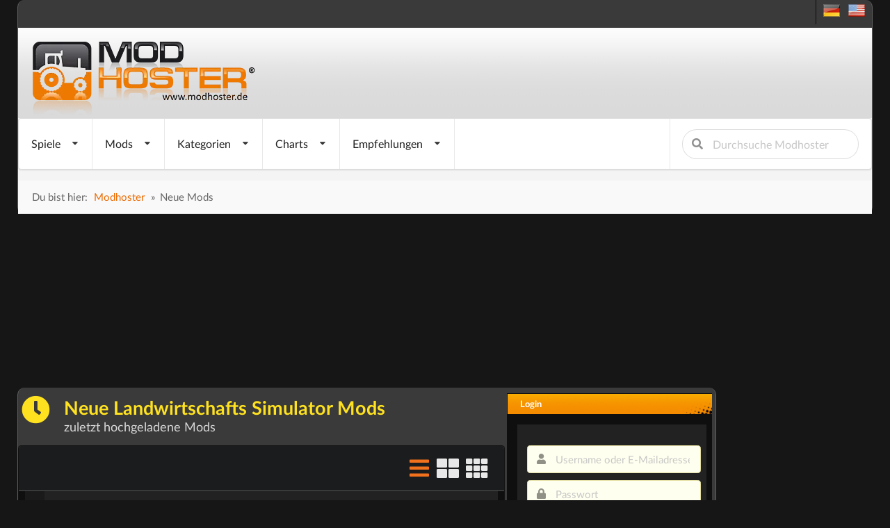

--- FILE ---
content_type: text/html; charset=utf-8
request_url: https://www.modhoster.de/neue-mods/5?ei=h6QPVJbVEIPOaLzygNAK&usg=738
body_size: 18331
content:
<!DOCTYPE html>
<html lang='de' xmlns='https://www.w3.org/1999/xhtml'>
<head>
<!-- Basic meta tags -->
<meta charset='UTF-8'>
<meta content='width=device-width, initial-scale=1.0' name='viewport'>
<meta content='IE=edge' http-equiv='X-UA-Compatible'>
<!-- Resource hints for performance optimization -->
<link crossorigin='anonymous' href='https://cdnjs.cloudflare.com' rel='preconnect'>
<link href='//www.modhoster.de' rel='dns-prefetch'>
<link href='//pagead2.googlesyndication.com' rel='dns-prefetch'>
<link href='//cdn.jsdelivr.net' rel='dns-prefetch'>
<!-- SEO meta tags -->
<title>Neue Mods für Landwirtschafts Simulator - LS | modhoster.de - Seite 5</title>
<meta content='modhoster.de - Mods und Modifikationen für PC-Spiele' name='description'>
<meta content='index,follow' name='robots'>
<!-- Language and canonical -->
<meta content='de' name='language'>
<link href='https://www.modhoster.de/neue-mods/5?ei=h6QPVJbVEIPOaLzygNAK&amp;usg=738' rel='canonical'>
<script async src="https://www.googletagmanager.com/gtag/js?id=G-Y2WFJD8QE2"></script>
<script>
  window.dataLayer = window.dataLayer || [];
  function gtag(){dataLayer.push(arguments);}
  gtag('js', new Date());

  gtag('config', 'G-Y2WFJD8QE2');
</script>
<!-- /-@inline_css.each do |css| -->
<link rel="stylesheet" media="screen" href="/assets/bare-68f756b528430c71e71d0ad5cdd0ed1fd06f7cc7220a20ef9b7e1823809f2ca9.css" />
<!-- Fomantic UI CDN - Direct load (INF-641) -->
<link crossorigin='anonymous' href='https://cdnjs.cloudflare.com/ajax/libs/fomantic-ui/2.9.3/semantic.min.css' integrity='sha512-3quBdRGJyLy79hzhDDcBzANW+mVqPctrGCfIPosHQtMKb3rKsCxfyslzwlz2wj1dT8A7UX+sEvDjaUv+WExQrA==' referrerpolicy='no-referrer' rel='stylesheet'>
<!-- Application CSS - Direct load (INF-641 - preload caused styling issues) -->
<link rel="stylesheet" media="screen" href="/assets/application-0a55a7c36ceb54504efa9b210cca2ddbf95fc88bb98d1fbd4753cef302825d90.css" />
<!-- GLightbox CSS - INF-820 -->
<link href='https://cdn.jsdelivr.net/npm/glightbox/dist/css/glightbox.min.css' rel='stylesheet'>
<style>
  /* GLightbox Custom Styling */
  .glightbox-clean .gslide-description { background: rgba(0,0,0,0.85); padding: 20px; color: #fff; }
  .glightbox-clean .gslide-title { font-size: 18px; font-weight: bold; margin-bottom: 10px; color: #fff; }
  .glightbox-clean .gclose { opacity: 0.8; transition: opacity 0.3s ease; }
  .glightbox-clean .gclose:hover { opacity: 1; }
  .glightbox-clean .gnext, .glightbox-clean .gprev { opacity: 0.7; transition: opacity 0.3s ease; }
  .glightbox-clean .gnext:hover, .glightbox-clean .gprev:hover { opacity: 1; }
  @media (max-width: 768px) { .glightbox-clean .gslide-description { padding: 10px; font-size: 14px; } .glightbox-clean .gslide-title { font-size: 16px; } }
  .glightbox-clean .gslide-image img { cursor: zoom-in; }
  .glightbox-clean .gslide-image.zoomed img { cursor: zoom-out; }
</style>
<noscript>
<link rel="stylesheet" media="screen" href="/assets/application-0a55a7c36ceb54504efa9b210cca2ddbf95fc88bb98d1fbd4753cef302825d90.css" />
</noscript>
<script>
  window.addEventListener('DOMContentLoaded', function() {
    var linkElements = document.querySelectorAll('link');
    for (var i = 0; i < linkElements.length; i++) {
      var link = linkElements[i];
      if (link.getAttribute('rel') === 'preload') {
        link.setAttribute('rel', 'stylesheet');
      };
    }
  
  });
</script>

<link href='/favicon.ico' rel='icon' type='image/x-icon'>
<link href='/search-plugin.xml' rel='search' title='Modhoster Suche' type='application/opensearchdescription+xml'>
<link HREF='/mods.rss' TITLE='RSS' TYPE='application/rss+xml' rel='alternate'>
<!-- Open Graph meta tags -->
<meta content='Neue Mods für Landwirtschafts Simulator - LS | modhoster.de - Seite 5' property='og:title'>
<meta content='modhoster.de - Mods und Modifikationen für PC-Spiele' property='og:description'>
<meta content='article' property='og:type'>
<meta content='https://www.modhoster.de/neue-mods/5?ei=h6QPVJbVEIPOaLzygNAK&amp;usg=738' property='og:url'>
<meta content='modhoster.de' property='og:site_name'>
<meta content='de' property='og:locale'>
<meta content='https://www.modhoster.de/og-default.png' property='og:image'>
<meta content='Neue Mods für Landwirtschafts Simulator - LS | modhoster.de - Seite 5' property='og:image:alt'>
<!-- Twitter Card meta tags -->
<meta content='summary_large_image' name='twitter:card'>
<meta content='Neue Mods für Landwirtschafts Simulator - LS | modhoster.de - Seite 5' name='twitter:title'>
<meta content='modhoster.de - Mods und Modifikationen für PC-Spiele' name='twitter:description'>
<meta content='https://www.modhoster.de/og-default.png' name='twitter:image'>
<meta content='Neue Mods für Landwirtschafts Simulator - LS | modhoster.de - Seite 5' name='twitter:image:alt'>
<!-- Structured Data (JSON-LD) -->
<script>
//<![CDATA[
var current_user_id = 0; document.cookie = 'cc_data='+current_user_id;var session_key_name = '_modhoster_session'; var form_authenticity_token = 'mRc83kE9CoajLs5RdhPj77DIJ9gBVWF3m1%2B9c8FL8iBF%2BKK7ABU1RMbRsOQZLUG%2Bt7A8qXGZS49T7OQxKWlRRQ%3D%3D'; var view_id = Math.round(Math.random() * 100000000);
//]]>
</script>
<script async type="text/javascript" src="//storage.googleapis.com/adtags/modhoster/QMAX_modhoster_async.js"></script>

<style>
  #bigsky
</style>
</head>
<body id='body' lang='de'>
<div class='ui sidebar inverted vertical menu left' id='mobile-sidebar'>
<a class="item" href="/"><i class="home icon"></i>
Startseite
</a><div class='ui divider'></div>
<div class='ui accordion'>
<div class='title'>
<i class="dropdown icon"></i>
<i class="gamepad icon"></i>
Spiele
</div>
<div class='content'>
<a class="item" href="/">Landwirtschafts Simulator
</a><a class="item" href="/cnc">Cattle and Crops
</a><a class="item" href="/ets">Eurotruck Simulator
</a><a class="item" href="/ats">American Truck Simulator
</a><a class="item" href="/srs-2012">Skiregion Simulator
</a><a class="item" href="/minecraft">Minecraft
</a><a class="item" href="/omsi">OMSI 2
</a><a class="item" href="/spintires">Spintires
</a><a class="item" href="/wot">World Of Tanks
</a><a class="item" href="/landwirt">Der Landwirt 2014
</a></div>
</div>
<div class='ui divider'></div>
<div class='ui accordion'>
<div class='title'>
<i class="dropdown icon"></i>
<i class="folder open icon"></i>
Mods
</div>
<div class='content'>
<a class="item" href="/mod-hochladen"><i class="plus green icon"></i>
Mod einfügen
</a><a class="item" href="/neue-mods"><i class="clock icon"></i>
alle neuen Mods
</a><a class="item" href="/neue-mods-heute"><i class="calendar outline icon"></i>
letzte 24 Stunden
</a></div>
</div>
<div class='ui divider'></div>
<div class='ui accordion'>
<div class='title'>
<i class="dropdown icon"></i>
<i class="th list icon"></i>
Kategorien
</div>
<div class='content'>
<a class="item" href="/traktoren/mods">Traktoren
</a><a class="item" href="/selbstfahrer/mods">Selbstfahrer
</a><a class="item" href="/anhaenger/mods">Anhänger
</a><a class="item" href="/anbaugeraete/mods">Anbaugeräte
</a><a class="item" href="/fahrzeuge/mods">Fahrzeuge
</a><a class="item" href="/maps-gebaeude/mods">Maps &amp; Gebäude
</a><a class="item" href="/nuetzliches/mods">Nützliches
</a><a class="item" href="/gameplay/mods">Gameplay
</a><a class="item" href="/forstwirtschaft/mods">Forstwirtschaft
</a></div>
</div>
<div class='ui divider'></div>
<div class='ui accordion'>
<div class='title'>
<i class="dropdown icon"></i>
<i class="chart line icon"></i>
Charts
</div>
<div class='content'>
<a class="item" href="/top-mods-heute"><i class="clock icon"></i>
Tages Charts
</a><a class="item" href="/top-mods"><i class="star yellow icon"></i>
Ewige Charts
</a><a class="item" href="/top-bewertete-mods"><i class="heart red icon"></i>
Nach Bewertung
</a><a class="item" href="/kommentierte-mods"><i class="comments blue icon"></i>
nach Kommentaren
</a></div>
</div>
<div class='ui divider'></div>
<a class="item" href="/premium-mods"><i class="star yellow icon"></i>
Empfehlungen
</a><div class='ui divider'></div>
<div class='item'>
<form action="/suche?search_in=mods" accept-charset="UTF-8" method="get"><input name="utf8" type="hidden" value="&#x2713;" /><div class='ui icon input fluid'>
<input name='s' placeholder='Durchsuche Modhoster' type='text'>
<button class='ui icon button' type='submit'>
<i class="search icon"></i>
</button>
</div>
</form></div>
</div>

<div class='pusher'>
<div class='min-width'>
<script>
//<![CDATA[
var admin_user_id = 0;
//]]>
</script>
<div class='darkbox' id='header'>
<div class='head-row0'>
<div class='language_flags hidden-phone'>
<a title="deutsche Version" href="https://www.modhoster.de/neue-mods"><span class="sprites-de "></span></a>
&nbsp;
<a title="englische Version" href="https://www.modhoster.com/neue-mods"><span class="sprites-en "></span></a>
</div>
<br class='clear'>

</div>
<div class='head-bg'>
<div class='logo'>
<a title="zurück zur Startseite" href="/"><img width="350" height="110" alt="Modhoster Logo" src="/assets/logo/modhoster_farming-0a8e3622a5fec43a86b31a95cb34532a584775c3e5b6643f9377bf790eff8f05.webp" /></a>

</div>
<br class='clear'>
</div>
<div class='head-row3'>
<div class='mobile only mobile-menu-toggle'>
<i class="grey bars big icon"></i>
</div>
<nav class='ui menu mobile hidden' id='main-navigation' itemscope='true' itemtype='http://schema.org/SiteNavigationElement'>
<div class='ui dropdown link item'>
<span class='text'>
Spiele
</span>
<i class="dropdown icon"></i>
<div class='menu'>
<div class='item no-hover ui two column divided grid'>
<div class='column'>
<div class='ui link list navi-styled'>
<div class='dropdown item'>
<a class="text" itemprop="url" href="/"><i class="dropdown icon"></i>
Landwirtschafts Simulator
</a><div class='menu'>
<a class="item" itemprop="url" href="/?version=all"><i class="unordered list icon"></i>
Landwirtschafts Simulator
</a><div class='divider'></div>
<a class="item" itemprop="url" href="/LS_25">LS25
</a><a class="item" itemprop="url" href="/LS_22">LS22
</a><a class="item" itemprop="url" href="/LS_19">LS19
</a><a class="item" itemprop="url" href="/LS_17">LS17
</a><a class="item" itemprop="url" href="/LS_15">LS15
</a><a class="item" itemprop="url" href="/LS_2013">LS2013
</a><a class="item" itemprop="url" href="/LS_2011">LS2011
</a></div>
</div>
<a class="dropdown item text" itemprop="url" href="/cnc">Cattle and Crops
</a><div class='divider'></div>
<a class="dropdown item text" itemprop="url" href="/ets">Eurotruck Simulator
</a><div class='divider'></div>
<a class="dropdown item text" itemprop="url" href="/ats">American Truck Simulator
</a><div class='divider'></div>
<a class="dropdown item text" itemprop="url" href="/srs-2012">Skiregion Simulator
</a><div class='divider'></div>
</div>
</div>
<div class='column'>
<div class='ui link list navi-styled'>
<a class="dropdown item text" itemprop="url" href="/minecraft">Minecraft
</a><div class='divider'></div>
<a class="dropdown item text" itemprop="url" href="/omsi">OMSI 2
</a><div class='divider'></div>
<a class="dropdown item text" itemprop="url" href="/spintires">Spintires
</a><div class='divider'></div>
<a class="dropdown item text" itemprop="url" href="/wot">World Of Tanks
</a><div class='divider'></div>
<a class="dropdown item text" itemprop="url" href="/landwirt">Der Landwirt 2014
</a><div class='divider'></div>
</div>
</div>
</div>
</div>
</div>

<div class='ui dropdown link item'>
<span class='text'>
Mods
</span>
<i class="dropdown icon"></i>
<div class='menu'>
<a class="item" itemprop="url" href="/mod-hochladen"><i class="plus green icon"></i>
Mod einfügen
</a><div class='divider'></div>
<div class='dropdown item'>
<i class="dropdown icon"></i>
<span class='text'>
<i class='wait icon'></i>
Neue Mods
</span>
<div class='menu'>
<a class="item" itemprop="url" href="/neue-mods"><i class="unordered list icon"></i>
alle neuen Mods
</a><div class='divider'></div>
<a class="item" itemprop="url" href="/neue-mods-heute"><i class="wait icon"></i>
letzte 24 Stunden
</a><a class="item" itemprop="url" href="/neue-mods-woche"><i class="calendar outline icon"></i>
letzte Woche
</a><a class="item" itemprop="url" href="/neue-mods-monat"><i class="calendar icon"></i>
letzter Monat
</a></div>
</div>
<div class='divider'></div>
<div class='item'>
<i class="dropdown icon"></i>
<a class="text" itemprop="url" href="/direktdownload-mods"><i class='download icon'></i>
Direkt-Download
</a><div class='menu'>
<div class='header'>Kategorien</div>
<div class='dropdown item'>
<i class="dropdown red icon"></i>
<a class="text" itemprop="url" href="/direktdownload/traktoren"><i class="circle red icon"></i>
Traktoren
</a><div class='menu'>
<div class='item no-hover ui three column divided grid'>
<div class='column'>
<div class='ui dividing center aligned header red'>
C - I
</div>
<div class='ui tiny link list navi-styled'>
<a class="item" itemprop="url" href="/direktdownload/traktoren-case">Case
(255)
</a><a class="item" itemprop="url" href="/direktdownload/traktoren-cat">Cat
(39)
</a><a class="item" itemprop="url" href="/direktdownload/traktoren-claas--2">Claas
(138)
</a><a class="item" itemprop="url" href="/direktdownload/traktoren-deutz-fahr">Deutz Fahr
(413)
</a><a class="item" itemprop="url" href="/direktdownload/traktoren-eicher">Eicher
(23)
</a><a class="item" itemprop="url" href="/direktdownload/traktoren-fendt">Fendt
(463)
</a><a class="item" itemprop="url" href="/direktdownload/traktoren-fiat">Fiat
(62)
</a><a class="item" itemprop="url" href="/direktdownload/traktoren-ford">Ford
(57)
</a><a class="item" itemprop="url" href="/direktdownload/traktoren-fortschritt">Fortschritt
(29)
</a><a class="item" itemprop="url" href="/direktdownload/traktoren-ihc">IHC
(62)
</a></div>
</div>
<div class='column'>
<div class='ui dividing center aligned header red'>
J - R
</div>
<div class='ui tiny link list navi-styled'>
<a class="item" itemprop="url" href="/direktdownload/traktoren-jcb">JCB
(55)
</a><a class="item" itemprop="url" href="/direktdownload/traktoren-john-deere">John Deere
(454)
</a><a class="item" itemprop="url" href="/direktdownload/traktoren-massey-ferguson">Massey Ferguson
(126)
</a><a class="item" itemprop="url" href="/direktdownload/traktoren-mercedes-benz">Mercedes Benz
(56)
</a><a class="item" itemprop="url" href="/direktdownload/traktoren-mtz-mts">MTZ / MTS
(151)
</a><a class="item" itemprop="url" href="/direktdownload/traktoren-new-holland">New Holland
(184)
</a><a class="item" itemprop="url" href="/direktdownload/traktoren-oldtimer">Oldtimer
(125)
</a><a class="item" itemprop="url" href="/direktdownload/traktoren-ostalgie">Ostalgie
(140)
</a><a class="item" itemprop="url" href="/direktdownload/traktoren-raba-steiger">Raba Steiger
(18)
</a><a class="item" itemprop="url" href="/direktdownload/traktoren-renault">Renault
(39)
</a></div>
</div>
<div class='column'>
<div class='ui dividing center aligned header red'>
S - Z
</div>
<div class='ui tiny link list navi-styled'>
<a class="item" itemprop="url" href="/direktdownload/traktoren-same-lamborghini">Same &amp; Lamborghini
(95)
</a><a class="item" itemprop="url" href="/direktdownload/traktoren-schlueter">Schlüter
(30)
</a><a class="item" itemprop="url" href="/direktdownload/traktoren-sonstige-traktoren">Sonstige Traktoren
(350)
</a><a class="item" itemprop="url" href="/direktdownload/traktoren-steyr">Steyr
(94)
</a><a class="item" itemprop="url" href="/direktdownload/traktoren-traktortuning">Traktortuning
(27)
</a><a class="item" itemprop="url" href="/direktdownload/traktoren-ursus">Ursus
(132)
</a><a class="item" itemprop="url" href="/direktdownload/traktoren-valtra">Valtra
(87)
</a><a class="item" itemprop="url" href="/direktdownload/traktoren-volvo">Volvo
(28)
</a><a class="item" itemprop="url" href="/direktdownload/traktoren-zetor">Zetor
(121)
</a></div>
</div>
</div>
</div>
</div>
<div class='dropdown item'>
<i class="dropdown yellow icon"></i>
<a class="text" itemprop="url" href="/direktdownload/selbstfahrer"><i class="circle yellow icon"></i>
Selbstfahrer
</a><div class='menu'>
<div class='item no-hover ui two column divided grid'>
<div class='column'>
<div class='ui dividing center aligned header yellow'>
B - K
</div>
<div class='ui tiny link list navi-styled'>
<a class="item" itemprop="url" href="/direktdownload/selbstfahrer-bagger-radlader">Bagger &amp; Radlader
(235)
</a><a class="item" itemprop="url" href="/direktdownload/selbstfahrer-case">Case
(63)
</a><a class="item" itemprop="url" href="/direktdownload/selbstfahrer-cat">Cat
(15)
</a><a class="item" itemprop="url" href="/direktdownload/selbstfahrer-claas">Claas
(205)
</a><a class="item" itemprop="url" href="/direktdownload/selbstfahrer-deutz-fahr">Deutz Fahr
(41)
</a><a class="item" itemprop="url" href="/direktdownload/selbstfahrer-fendt">Fendt
(57)
</a><a class="item" itemprop="url" href="/direktdownload/selbstfahrer-fortschritt">Fortschritt
(50)
</a><a class="item" itemprop="url" href="/direktdownload/selbstfahrer-gabelstapler">Gabelstapler
(8)
</a><a class="item" itemprop="url" href="/direktdownload/selbstfahrer-john-deere">John Deere
(108)
</a><a class="item" itemprop="url" href="/direktdownload/selbstfahrer-krone">Krone
(94)
</a></div>
</div>
<div class='column'>
<div class='ui dividing center aligned header yellow'>
M - T
</div>
<div class='ui tiny link list navi-styled'>
<a class="item" itemprop="url" href="/direktdownload/selbstfahrer-massey-ferguson">Massey Ferguson
(27)
</a><a class="item" itemprop="url" href="/direktdownload/selbstfahrer-new-holland">New Holland
(112)
</a><a class="item" itemprop="url" href="/direktdownload/selbstfahrer-ostalgie">Ostalgie
(63)
</a><a class="item" itemprop="url" href="/direktdownload/selbstfahrer-schneidwerke-schneidwerkswa">Schneidwerke &amp; Schneidwerkswagen
(204)
</a><a class="item" itemprop="url" href="/direktdownload/selbstfahrer-selbstfahrspritzen">Selbstfahrspritzen
(44)
</a><a class="item" itemprop="url" href="/direktdownload/selbstfahrer-sonstige-selbstfahrer">Sonstige Selbstfahrer
(287)
</a><a class="item" itemprop="url" href="/direktdownload/selbstfahrer-teleskoplader">Teleskoplader
(71)
</a></div>
</div>
</div>
</div>
</div>
<div class='dropdown item'>
<i class="dropdown olive icon"></i>
<a class="text" itemprop="url" href="/direktdownload/anhaenger"><i class="circle olive icon"></i>
Anhänger
</a><div class='menu'>
<div class='item no-hover ui two column divided grid'>
<div class='column'>
<div class='ui dividing center aligned header olive'>
A - P
</div>
<div class='ui tiny link list navi-styled'>
<a class="item" itemprop="url" href="/direktdownload/anhaenger-auflieger">Auflieger
(214)
</a><a class="item" itemprop="url" href="/direktdownload/anhaenger-ballentransport">Ballentransport
(179)
</a><a class="item" itemprop="url" href="/direktdownload/anhaenger-container-mulden">Container &amp; Mulden
(54)
</a><a class="item" itemprop="url" href="/direktdownload/anhanger-dollies">Dollies
(1)
</a><a class="item" itemprop="url" href="/direktdownload/anhaenger-drehschemel">Drehschemel
(287)
</a><a class="item" itemprop="url" href="/direktdownload/anhaenger-duenger-spritzen">Dünger &amp; Spritzen
(71)
</a><a class="item" itemprop="url" href="/direktdownload/anhaenger-guellefaesser">Güllefässer
(194)
</a><a class="item" itemprop="url" href="/direktdownload/anhaenger-ladewagen">Ladewagen
(161)
</a><a class="item" itemprop="url" href="/direktdownload/anhaenger-miststreuer">Miststreuer
(93)
</a><a class="item" itemprop="url" href="/direktdownload/anhaenger-pressen">Pressen
(188)
</a></div>
</div>
<div class='column'>
<div class='ui dividing center aligned header olive'>
S - Ü
</div>
<div class='ui tiny link list navi-styled'>
<a class="item" itemprop="url" href="/direktdownload/anhaenger-silage">Silage
(164)
</a><a class="item" itemprop="url" href="/direktdownload/anhaenger-sonstige-anhaenger">Sonstige Anhänger
(363)
</a><a class="item" itemprop="url" href="/direktdownload/anhaenger-tandem">Tandem
(214)
</a><a class="item" itemprop="url" href="/direktdownload/anhanger-tieflader">Tieflader
(0)
</a><a class="item" itemprop="url" href="/direktdownload/anhanger-tiertransport">Tiertransport
(0)
</a><a class="item" itemprop="url" href="/direktdownload/anhaenger-tridem">Tridem
(110)
</a><a class="item" itemprop="url" href="/direktdownload/anhaenger-ueberladewagen">Überladewagen
(72)
</a></div>
</div>
</div>
</div>
</div>
<div class='dropdown item'>
<i class="dropdown orange icon"></i>
<a class="text" itemprop="url" href="/direktdownload/anbaugeraete"><i class="circle orange icon"></i>
Anbaugeräte
</a><div class='menu'>
<div class='item no-hover ui two column divided grid'>
<div class='column'>
<div class='ui dividing center aligned header orange'>
B - S
</div>
<div class='ui tiny link list navi-styled'>
<a class="item" itemprop="url" href="/direktdownload/anbaugerate-ballenwickler">Ballenwickler
(0)
</a><a class="item" itemprop="url" href="/direktdownload/anbaugeraete-frontlader">Frontlader
(268)
</a><a class="item" itemprop="url" href="/direktdownload/anbaugeraete-gewichte">Gewichte
(312)
</a><a class="item" itemprop="url" href="/direktdownload/anbaugeraete-grubber-eggen">Grubber &amp; Eggen
(448)
</a><a class="item" itemprop="url" href="/direktdownload/anbaugerate-mulcher">Mulcher
(1)
</a><a class="item" itemprop="url" href="/direktdownload/anbaugeraete-maehwerke">Mähwerke
(185)
</a><a class="item" itemprop="url" href="/direktdownload/anbaugeraete-pfluege">Pflüge
(166)
</a><a class="item" itemprop="url" href="/direktdownload/anbaugeraete-saattechnik">Saattechnik
(331)
</a><a class="item" itemprop="url" href="/direktdownload/anbaugerate-scheibeneggen">Scheibeneggen
(0)
</a><a class="item" itemprop="url" href="/direktdownload/anbaugeraete-schwader-wender">Schwader &amp; Wender
(101)
</a></div>
</div>
<div class='column'>
<div class='ui dividing center aligned header orange'>
S - T
</div>
<div class='ui tiny link list navi-styled'>
<a class="item" itemprop="url" href="/direktdownload/anbaugeraete-sonstige-anbaugeraete">Sonstige Anbaugeräte
(362)
</a><a class="item" itemprop="url" href="/direktdownload/anbaugeraete-spritzen-duenger">Spritzen &amp; Dünger
(124)
</a><a class="item" itemprop="url" href="/direktdownload/anbaugerate-tiefenlockerer">Tiefenlockerer
(0)
</a></div>
</div>
</div>
</div>
</div>
<div class='dropdown item'>
<i class="dropdown green icon"></i>
<a class="text" itemprop="url" href="/direktdownload/fahrzeuge"><i class="circle green icon"></i>
Fahrzeuge
</a><div class='menu'>
<div class='item no-hover ui one column divided grid'>
<div class='column'>
<div class='ui dividing center aligned header green'>
F - V
</div>
<div class='ui tiny link list navi-styled'>
<a class="item" itemprop="url" href="/direktdownload/fahrzeuge-feuerwehr">Feuerwehr
(153)
</a><a class="item" itemprop="url" href="/direktdownload/fahrzeuge-lkws">LKWs
(902)
</a><a class="item" itemprop="url" href="/direktdownload/fahrzeuge-pkws">PKWs
(526)
</a><a class="item" itemprop="url" href="/direktdownload/fahrzeuge-sonstige-fahrzeuge">Sonstige Fahrzeuge
(202)
</a><a class="item" itemprop="url" href="/direktdownload/fahrzeuge-verkehr">Verkehr
(55)
</a></div>
</div>
</div>
</div>
</div>
<div class='dropdown item'>
<i class="dropdown teal icon"></i>
<a class="text" itemprop="url" href="/direktdownload/maps-gebaeude"><i class="circle teal icon"></i>
Maps &amp; Gebäude
</a><div class='menu'>
<div class='item no-hover ui two column divided grid'>
<div class='column'>
<div class='ui dividing center aligned header teal'>
4 - P
</div>
<div class='ui tiny link list navi-styled'>
<a class="item" itemprop="url" href="/direktdownload/maps-gebaeude-4fach-maps">4fach Maps
(190)
</a><a class="item" itemprop="url" href="/direktdownload/maps-gebaude-dekoration">Dekoration
(0)
</a><a class="item" itemprop="url" href="/direktdownload/maps-gebaude-fabriken">Fabriken
(7)
</a><a class="item" itemprop="url" href="/direktdownload/maps-gebaeude-gebaeude">Gebäude
(541)
</a><a class="item" itemprop="url" href="/direktdownload/maps-gebaeude-gebaeude-mit-funktion">Gebäude mit Funktion
(356)
</a><a class="item" itemprop="url" href="/direktdownload/maps-gebaude-gewachshauser">Gewächshäuser
(0)
</a><a class="item" itemprop="url" href="/direktdownload/maps-gebaeude-maps">Maps
(3430)
</a><a class="item" itemprop="url" href="/direktdownload/maps-gebaeude-objekte">Objekte
(1069)
</a><a class="item" itemprop="url" href="/direktdownload/maps-gebaeude-platzierbare-objekte">Platzierbare Objekte
(692)
</a><a class="item" itemprop="url" href="/direktdownload/maps-gebaude-prefab">Prefab
(1)
</a></div>
</div>
<div class='column'>
<div class='ui dividing center aligned header teal'>
S - V
</div>
<div class='ui tiny link list navi-styled'>
<a class="item" itemprop="url" href="/direktdownload/maps-gebaude-schuppen">Schuppen
(0)
</a><a class="item" itemprop="url" href="/direktdownload/maps-gebaude-silos">Silos
(2)
</a><a class="item" itemprop="url" href="/direktdownload/maps-gebaeude-standard-map-erw">Standard Map erw.
(818)
</a><a class="item" itemprop="url" href="/direktdownload/maps-gebaeude-texturen">Texturen
(221)
</a><a class="item" itemprop="url" href="/direktdownload/maps-gebaude-tiere">Tiere
(1)
</a><a class="item" itemprop="url" href="/direktdownload/maps-gebaude-tierstalle">Tierställe
(0)
</a><a class="item" itemprop="url" href="/direktdownload/maps-gebaude-verkaufstellen">Verkaufstellen
(0)
</a></div>
</div>
</div>
</div>
</div>
<div class='dropdown item'>
<i class="dropdown blue icon"></i>
<a class="text" itemprop="url" href="/direktdownload/nuetzliches"><i class="circle blue icon"></i>
Nützliches
</a><div class='menu'>
<div class='item no-hover ui one column divided grid'>
<div class='column'>
<div class='ui dividing center aligned header blue'>
A - Z
</div>
<div class='ui tiny link list navi-styled'>
<a class="item" itemprop="url" href="/direktdownload/sonstiges-addons">Addons
(89)
</a><a class="item" itemprop="url" href="/direktdownload/sonstiges-courseplay-kurse">Courseplay Kurse
(243)
</a><a class="item" itemprop="url" href="/direktdownload/nutzliches-farmer-texturen">Farmer Texturen
(30)
</a><a class="item" itemprop="url" href="/direktdownload/sonstiges-mod-packs">Mod Packs
(384)
</a><a class="item" itemprop="url" href="/direktdownload/sonstiges-patches">Patches
(13)
</a><a class="item" itemprop="url" href="/direktdownload/sonstiges-scripte">Scripte
(404)
</a><a class="item" itemprop="url" href="/direktdownload/sonstiges-tutorials">Tutorials
(124)
</a><a class="item" itemprop="url" href="/direktdownload/sonstiges-zeitung">Zeitung
(22)
</a></div>
</div>
</div>
</div>
</div>
<div class='dropdown item'>
<i class="dropdown violet icon"></i>
<a class="text" itemprop="url" href="/direktdownload/gameplay"><i class="circle violet icon"></i>
Gameplay
</a><div class='menu'>
<div class='item no-hover ui one column divided grid'>
<div class='column'>
<div class='ui dividing center aligned header violet'>
K - T
</div>
<div class='ui tiny link list navi-styled'>
<a class="item" itemprop="url" href="/direktdownload/gameplay-kleidung">Kleidung
(1)
</a><a class="item" itemprop="url" href="/direktdownload/sonstiges-tools">Tools
(349)
</a></div>
</div>
</div>
</div>
</div>
<a class="item" itemprop="url" href="/direktdownload/forstwirtschaft">Forstwirtschaft</a>
</div>
</div>
</div>
</div>

<div class='ui dropdown link item'>
<span class='text'>Kategorien</span>
<i class="dropdown icon"></i>
<div class='menu'>
<div class='dropdown item'>
<i class="dropdown red icon"></i>
<a class="text" itemprop="url" href="/traktoren/mods"><i class="circle red icon"></i>
Traktoren
</a><div class='menu'>
<div class='item no-hover ui three column divided grid'>
<div class='column'>
<div class='ui dividing center aligned header red'>
C - I
</div>
<div class='ui tiny link list navi-styled'>
<a class="item" itemprop="url" href="/traktoren-case/mods">Case
(1079)
</a><a class="item" itemprop="url" href="/traktoren-cat/mods">Cat
(90)
</a><a class="item" itemprop="url" href="/traktoren-claas--2/mods">Claas
(719)
</a><a class="item" itemprop="url" href="/traktoren-deutz-fahr/mods">Deutz Fahr
(960)
</a><a class="item" itemprop="url" href="/traktoren-eicher/mods">Eicher
(47)
</a><a class="item" itemprop="url" href="/traktoren-fendt/mods">Fendt
(1767)
</a><a class="item" itemprop="url" href="/traktoren-fiat/mods">Fiat
(230)
</a><a class="item" itemprop="url" href="/traktoren-ford/mods">Ford
(225)
</a><a class="item" itemprop="url" href="/traktoren-fortschritt/mods">Fortschritt
(76)
</a><a class="item" itemprop="url" href="/traktoren-ihc/mods">IHC
(299)
</a></div>
</div>
<div class='column'>
<div class='ui dividing center aligned header red'>
J - R
</div>
<div class='ui tiny link list navi-styled'>
<a class="item" itemprop="url" href="/traktoren-jcb/mods">JCB
(217)
</a><a class="item" itemprop="url" href="/traktoren-john-deere/mods">John Deere
(2282)
</a><a class="item" itemprop="url" href="/traktoren-massey-ferguson/mods">Massey Ferguson
(733)
</a><a class="item" itemprop="url" href="/traktoren-mercedes-benz/mods">Mercedes Benz
(168)
</a><a class="item" itemprop="url" href="/traktoren-mtz-mts/mods">MTZ / MTS
(719)
</a><a class="item" itemprop="url" href="/traktoren-new-holland/mods">New Holland
(856)
</a><a class="item" itemprop="url" href="/traktoren-oldtimer/mods">Oldtimer
(289)
</a><a class="item" itemprop="url" href="/traktoren-ostalgie/mods">Ostalgie
(453)
</a><a class="item" itemprop="url" href="/traktoren-raba-steiger/mods">Raba Steiger
(62)
</a><a class="item" itemprop="url" href="/traktoren-renault/mods">Renault
(138)
</a></div>
</div>
<div class='column'>
<div class='ui dividing center aligned header red'>
S - Z
</div>
<div class='ui tiny link list navi-styled'>
<a class="item" itemprop="url" href="/traktoren-same-lamborghini/mods">Same &amp; Lamborghini
(238)
</a><a class="item" itemprop="url" href="/traktoren-schlueter/mods">Schlüter
(110)
</a><a class="item" itemprop="url" href="/traktoren-sonstige-traktoren/mods">Sonstige Traktoren
(2745)
</a><a class="item" itemprop="url" href="/traktoren-steyr/mods">Steyr
(298)
</a><a class="item" itemprop="url" href="/traktoren-traktortuning/mods">Traktortuning
(119)
</a><a class="item" itemprop="url" href="/traktoren-ursus/mods">Ursus
(727)
</a><a class="item" itemprop="url" href="/traktoren-valtra/mods">Valtra
(284)
</a><a class="item" itemprop="url" href="/traktoren-volvo/mods">Volvo
(50)
</a><a class="item" itemprop="url" href="/traktoren-zetor/mods">Zetor
(481)
</a></div>
</div>
</div>
</div>
</div>
<div class='dropdown item'>
<i class="dropdown yellow icon"></i>
<a class="text" itemprop="url" href="/selbstfahrer/mods"><i class="circle yellow icon"></i>
Selbstfahrer
</a><div class='menu'>
<div class='item no-hover ui two column divided grid'>
<div class='column'>
<div class='ui dividing center aligned header yellow'>
B - K
</div>
<div class='ui tiny link list navi-styled'>
<a class="item" itemprop="url" href="/selbstfahrer-bagger-radlader/mods">Bagger &amp; Radlader
(1287)
</a><a class="item" itemprop="url" href="/selbstfahrer-case/mods">Case
(195)
</a><a class="item" itemprop="url" href="/selbstfahrer-cat/mods">Cat
(57)
</a><a class="item" itemprop="url" href="/selbstfahrer-claas/mods">Claas
(856)
</a><a class="item" itemprop="url" href="/selbstfahrer-deutz-fahr/mods">Deutz Fahr
(102)
</a><a class="item" itemprop="url" href="/selbstfahrer-fendt/mods">Fendt
(127)
</a><a class="item" itemprop="url" href="/selbstfahrer-fortschritt/mods">Fortschritt
(142)
</a><a class="item" itemprop="url" href="/selbstfahrer-gabelstapler/mods">Gabelstapler
(97)
</a><a class="item" itemprop="url" href="/selbstfahrer-john-deere/mods">John Deere
(413)
</a><a class="item" itemprop="url" href="/selbstfahrer-krone/mods">Krone
(247)
</a></div>
</div>
<div class='column'>
<div class='ui dividing center aligned header yellow'>
M - T
</div>
<div class='ui tiny link list navi-styled'>
<a class="item" itemprop="url" href="/selbstfahrer-massey-ferguson/mods">Massey Ferguson
(63)
</a><a class="item" itemprop="url" href="/selbstfahrer-new-holland/mods">New Holland
(468)
</a><a class="item" itemprop="url" href="/selbstfahrer-ostalgie/mods">Ostalgie
(212)
</a><a class="item" itemprop="url" href="/selbstfahrer-schneidwerke-schneidwerkswa/mods">Schneidwerke &amp; Schneidwerkswagen
(776)
</a><a class="item" itemprop="url" href="/selbstfahrer-selbstfahrspritzen/mods">Selbstfahrspritzen
(154)
</a><a class="item" itemprop="url" href="/selbstfahrer-sonstige-selbstfahrer/mods">Sonstige Selbstfahrer
(1345)
</a><a class="item" itemprop="url" href="/selbstfahrer-teleskoplader/mods">Teleskoplader
(468)
</a></div>
</div>
</div>
</div>
</div>
<div class='dropdown item'>
<i class="dropdown olive icon"></i>
<a class="text" itemprop="url" href="/anhaenger/mods"><i class="circle olive icon"></i>
Anhänger
</a><div class='menu'>
<div class='item no-hover ui two column divided grid'>
<div class='column'>
<div class='ui dividing center aligned header olive'>
A - P
</div>
<div class='ui tiny link list navi-styled'>
<a class="item" itemprop="url" href="/anhaenger-auflieger/mods">Auflieger
(1993)
</a><a class="item" itemprop="url" href="/anhaenger-ballentransport/mods">Ballentransport
(921)
</a><a class="item" itemprop="url" href="/anhaenger-container-mulden/mods">Container &amp; Mulden
(210)
</a><a class="item" itemprop="url" href="/anhanger-dollies/mods">Dollies
(37)
</a><a class="item" itemprop="url" href="/anhaenger-drehschemel/mods">Drehschemel
(778)
</a><a class="item" itemprop="url" href="/anhaenger-duenger-spritzen/mods">Dünger &amp; Spritzen
(508)
</a><a class="item" itemprop="url" href="/anhaenger-guellefaesser/mods">Güllefässer
(1259)
</a><a class="item" itemprop="url" href="/anhaenger-ladewagen/mods">Ladewagen
(667)
</a><a class="item" itemprop="url" href="/anhaenger-miststreuer/mods">Miststreuer
(602)
</a><a class="item" itemprop="url" href="/anhaenger-pressen/mods">Pressen
(987)
</a></div>
</div>
<div class='column'>
<div class='ui dividing center aligned header olive'>
S - Ü
</div>
<div class='ui tiny link list navi-styled'>
<a class="item" itemprop="url" href="/anhaenger-silage/mods">Silage
(561)
</a><a class="item" itemprop="url" href="/anhaenger-sonstige-anhaenger/mods">Sonstige Anhänger
(2634)
</a><a class="item" itemprop="url" href="/anhaenger-tandem/mods">Tandem
(610)
</a><a class="item" itemprop="url" href="/anhanger-tieflader/mods">Tieflader
(187)
</a><a class="item" itemprop="url" href="/anhanger-tiertransport/mods">Tiertransport
(104)
</a><a class="item" itemprop="url" href="/anhaenger-tridem/mods">Tridem
(349)
</a><a class="item" itemprop="url" href="/anhaenger-ueberladewagen/mods">Überladewagen
(500)
</a></div>
</div>
</div>
</div>
</div>
<div class='dropdown item'>
<i class="dropdown orange icon"></i>
<a class="text" itemprop="url" href="/anbaugeraete/mods"><i class="circle orange icon"></i>
Anbaugeräte
</a><div class='menu'>
<div class='item no-hover ui two column divided grid'>
<div class='column'>
<div class='ui dividing center aligned header orange'>
B - S
</div>
<div class='ui tiny link list navi-styled'>
<a class="item" itemprop="url" href="/anbaugerate-ballenwickler/mods">Ballenwickler
(49)
</a><a class="item" itemprop="url" href="/anbaugeraete-frontlader/mods">Frontlader
(1337)
</a><a class="item" itemprop="url" href="/anbaugeraete-gewichte/mods">Gewichte
(1508)
</a><a class="item" itemprop="url" href="/anbaugeraete-grubber-eggen/mods">Grubber &amp; Eggen
(2905)
</a><a class="item" itemprop="url" href="/anbaugerate-mulcher/mods">Mulcher
(104)
</a><a class="item" itemprop="url" href="/anbaugeraete-maehwerke/mods">Mähwerke
(877)
</a><a class="item" itemprop="url" href="/anbaugeraete-pfluege/mods">Pflüge
(910)
</a><a class="item" itemprop="url" href="/anbaugeraete-saattechnik/mods">Saattechnik
(1787)
</a><a class="item" itemprop="url" href="/anbaugerate-scheibeneggen/mods">Scheibeneggen
(202)
</a><a class="item" itemprop="url" href="/anbaugeraete-schwader-wender/mods">Schwader &amp; Wender
(582)
</a></div>
</div>
<div class='column'>
<div class='ui dividing center aligned header orange'>
S - T
</div>
<div class='ui tiny link list navi-styled'>
<a class="item" itemprop="url" href="/anbaugeraete-sonstige-anbaugeraete/mods">Sonstige Anbaugeräte
(2392)
</a><a class="item" itemprop="url" href="/anbaugeraete-spritzen-duenger/mods">Spritzen &amp; Dünger
(855)
</a><a class="item" itemprop="url" href="/anbaugerate-tiefenlockerer/mods">Tiefenlockerer
(100)
</a></div>
</div>
</div>
</div>
</div>
<div class='dropdown item'>
<i class="dropdown green icon"></i>
<a class="text" itemprop="url" href="/fahrzeuge/mods"><i class="circle green icon"></i>
Fahrzeuge
</a><div class='menu'>
<div class='item no-hover ui one column divided grid'>
<div class='column'>
<div class='ui dividing center aligned header green'>
F - V
</div>
<div class='ui tiny link list navi-styled'>
<a class="item" itemprop="url" href="/fahrzeuge-feuerwehr/mods">Feuerwehr
(568)
</a><a class="item" itemprop="url" href="/fahrzeuge-lkws/mods">LKWs
(4639)
</a><a class="item" itemprop="url" href="/fahrzeuge-pkws/mods">PKWs
(3897)
</a><a class="item" itemprop="url" href="/fahrzeuge-sonstige-fahrzeuge/mods">Sonstige Fahrzeuge
(1295)
</a><a class="item" itemprop="url" href="/fahrzeuge-verkehr/mods">Verkehr
(101)
</a></div>
</div>
</div>
</div>
</div>
<div class='dropdown item'>
<i class="dropdown teal icon"></i>
<a class="text" itemprop="url" href="/maps-gebaeude/mods"><i class="circle teal icon"></i>
Maps &amp; Gebäude
</a><div class='menu'>
<div class='item no-hover ui two column divided grid'>
<div class='column'>
<div class='ui dividing center aligned header teal'>
4 - P
</div>
<div class='ui tiny link list navi-styled'>
<a class="item" itemprop="url" href="/maps-gebaeude-4fach-maps/mods">4fach Maps
(650)
</a><a class="item" itemprop="url" href="/maps-gebaude-dekoration/mods">Dekoration
(810)
</a><a class="item" itemprop="url" href="/maps-gebaude-fabriken/mods">Fabriken
(991)
</a><a class="item" itemprop="url" href="/maps-gebaeude-gebaeude/mods">Gebäude
(2305)
</a><a class="item" itemprop="url" href="/maps-gebaeude-gebaeude-mit-funktion/mods">Gebäude mit Funktion
(1321)
</a><a class="item" itemprop="url" href="/maps-gebaude-gewachshauser/mods">Gewächshäuser
(98)
</a><a class="item" itemprop="url" href="/maps-gebaeude-maps/mods">Maps
(9709)
</a><a class="item" itemprop="url" href="/maps-gebaeude-objekte/mods">Objekte
(3322)
</a><a class="item" itemprop="url" href="/maps-gebaeude-platzierbare-objekte/mods">Platzierbare Objekte
(5450)
</a><a class="item" itemprop="url" href="/maps-gebaude-prefab/mods">Prefab
(473)
</a></div>
</div>
<div class='column'>
<div class='ui dividing center aligned header teal'>
S - V
</div>
<div class='ui tiny link list navi-styled'>
<a class="item" itemprop="url" href="/maps-gebaude-schuppen/mods">Schuppen
(861)
</a><a class="item" itemprop="url" href="/maps-gebaude-silos/mods">Silos
(436)
</a><a class="item" itemprop="url" href="/maps-gebaeude-standard-map-erw/mods">Standard Map erw.
(1211)
</a><a class="item" itemprop="url" href="/maps-gebaeude-texturen/mods">Texturen
(854)
</a><a class="item" itemprop="url" href="/maps-gebaude-tiere/mods">Tiere
(64)
</a><a class="item" itemprop="url" href="/maps-gebaude-tierstalle/mods">Tierställe
(617)
</a><a class="item" itemprop="url" href="/maps-gebaude-verkaufstellen/mods">Verkaufstellen
(143)
</a></div>
</div>
</div>
</div>
</div>
<div class='dropdown item'>
<i class="dropdown blue icon"></i>
<a class="text" itemprop="url" href="/nuetzliches/mods"><i class="circle blue icon"></i>
Nützliches
</a><div class='menu'>
<div class='item no-hover ui one column divided grid'>
<div class='column'>
<div class='ui dividing center aligned header blue'>
A - Z
</div>
<div class='ui tiny link list navi-styled'>
<a class="item" itemprop="url" href="/sonstiges-addons/mods">Addons
(357)
</a><a class="item" itemprop="url" href="/sonstiges-courseplay-kurse/mods">Courseplay Kurse
(535)
</a><a class="item" itemprop="url" href="/nutzliches-farmer-texturen/mods">Farmer Texturen
(52)
</a><a class="item" itemprop="url" href="/sonstiges-mod-packs/mods">Mod Packs
(1432)
</a><a class="item" itemprop="url" href="/sonstiges-patches/mods">Patches
(32)
</a><a class="item" itemprop="url" href="/sonstiges-scripte/mods">Scripte
(2026)
</a><a class="item" itemprop="url" href="/sonstiges-tutorials/mods">Tutorials
(241)
</a><a class="item" itemprop="url" href="/sonstiges-zeitung/mods">Zeitung
(24)
</a></div>
</div>
</div>
</div>
</div>
<div class='dropdown item'>
<i class="dropdown violet icon"></i>
<a class="text" itemprop="url" href="/gameplay/mods"><i class="circle violet icon"></i>
Gameplay
</a><div class='menu'>
<div class='item no-hover ui one column divided grid'>
<div class='column'>
<div class='ui dividing center aligned header violet'>
K - T
</div>
<div class='ui tiny link list navi-styled'>
<a class="item" itemprop="url" href="/gameplay-kleidung/mods">Kleidung
(67)
</a><a class="item" itemprop="url" href="/sonstiges-tools/mods">Tools
(1525)
</a></div>
</div>
</div>
</div>
</div>
<a class="item" itemprop="url" href="/forstwirtschaft/mods">Forstwirtschaft</a>
</div>
</div>

<div class='ui dropdown link item'>
<span class='text'>Charts</span>
<i class="dropdown icon"></i>
<div class='menu'>
<a class="item" itemprop="url" href="/top-mods-heute"><i class="wait teal icon"></i>
Tages Charts
</a><a class="item" itemprop="url" href="/top-mods"><i class="yellow star icon"></i>
Ewige Charts
</a><div class='divider'></div>
<a class="item" itemprop="url" href="/top-bewertete-mods"><i class="heart red icon"></i>
Nach Bewertung
</a><a class="item" itemprop="url" href="/kommentierte-mods"><i class="comments blue icon"></i>
nach Kommentaren
</a><div class='divider'></div>
<a class="item" itemprop="url" href="/zuletzt-bedankt"><i class="thumbs up green icon"></i>
Danksagungen
</a></div>
</div>

<div class='ui dropdown link item'>
<span class='text'>Empfehlungen</span>
<i class="dropdown icon"></i>
<div class='menu'>
<a class="item" itemprop="url" href="/premium-mods"><i class="star icon"></i>
Empfehlungen
</a><div class='divider'></div>
<div class='header'>Kategorien</div>
<div class='dropdown item'>
<i class="dropdown red icon"></i>
<a class="text" itemprop="url" href="/premium-kategorie/traktoren"><i class="circle red icon"></i>
Traktoren
</a><div class='menu'>
<div class='item no-hover ui three column divided grid'>
<div class='column'>
<div class='ui dividing center aligned header red'>
C - I
</div>
<div class='ui tiny link list navi-styled'>
<a class="item" itemprop="url" href="/premium-kategorie/traktoren-case">Case
(38)
</a><a class="item" itemprop="url" href="/premium-kategorie/traktoren-cat">Cat
(4)
</a><a class="item" itemprop="url" href="/premium-kategorie/traktoren-claas--2">Claas
(36)
</a><a class="item" itemprop="url" href="/premium-kategorie/traktoren-deutz-fahr">Deutz Fahr
(70)
</a><a class="item" itemprop="url" href="/premium-kategorie/traktoren-eicher">Eicher
(7)
</a><a class="item" itemprop="url" href="/premium-kategorie/traktoren-fendt">Fendt
(136)
</a><a class="item" itemprop="url" href="/premium-kategorie/traktoren-fiat">Fiat
(3)
</a><a class="item" itemprop="url" href="/premium-kategorie/traktoren-ford">Ford
(5)
</a><a class="item" itemprop="url" href="/premium-kategorie/traktoren-fortschritt">Fortschritt
(14)
</a><a class="item" itemprop="url" href="/premium-kategorie/traktoren-ihc">IHC
(35)
</a></div>
</div>
<div class='column'>
<div class='ui dividing center aligned header red'>
J - R
</div>
<div class='ui tiny link list navi-styled'>
<a class="item" itemprop="url" href="/premium-kategorie/traktoren-jcb">JCB
(9)
</a><a class="item" itemprop="url" href="/premium-kategorie/traktoren-john-deere">John Deere
(72)
</a><a class="item" itemprop="url" href="/premium-kategorie/traktoren-massey-ferguson">Massey Ferguson
(13)
</a><a class="item" itemprop="url" href="/premium-kategorie/traktoren-mercedes-benz">Mercedes Benz
(16)
</a><a class="item" itemprop="url" href="/premium-kategorie/traktoren-mtz-mts">MTZ / MTS
(2)
</a><a class="item" itemprop="url" href="/premium-kategorie/traktoren-new-holland">New Holland
(27)
</a><a class="item" itemprop="url" href="/premium-kategorie/traktoren-oldtimer">Oldtimer
(29)
</a><a class="item" itemprop="url" href="/premium-kategorie/traktoren-ostalgie">Ostalgie
(4)
</a><a class="item" itemprop="url" href="/premium-kategorie/traktoren-raba-steiger">Raba Steiger
(0)
</a><a class="item" itemprop="url" href="/premium-kategorie/traktoren-renault">Renault
(3)
</a></div>
</div>
<div class='column'>
<div class='ui dividing center aligned header red'>
S - Z
</div>
<div class='ui tiny link list navi-styled'>
<a class="item" itemprop="url" href="/premium-kategorie/traktoren-same-lamborghini">Same &amp; Lamborghini
(29)
</a><a class="item" itemprop="url" href="/premium-kategorie/traktoren-schlueter">Schlüter
(40)
</a><a class="item" itemprop="url" href="/premium-kategorie/traktoren-sonstige-traktoren">Sonstige Traktoren
(27)
</a><a class="item" itemprop="url" href="/premium-kategorie/traktoren-steyr">Steyr
(25)
</a><a class="item" itemprop="url" href="/premium-kategorie/traktoren-traktortuning">Traktortuning
(0)
</a><a class="item" itemprop="url" href="/premium-kategorie/traktoren-ursus">Ursus
(2)
</a><a class="item" itemprop="url" href="/premium-kategorie/traktoren-valtra">Valtra
(2)
</a><a class="item" itemprop="url" href="/premium-kategorie/traktoren-volvo">Volvo
(0)
</a><a class="item" itemprop="url" href="/premium-kategorie/traktoren-zetor">Zetor
(1)
</a></div>
</div>
</div>
</div>
</div>
<div class='dropdown item'>
<i class="dropdown yellow icon"></i>
<a class="text" itemprop="url" href="/premium-kategorie/selbstfahrer"><i class="circle yellow icon"></i>
Selbstfahrer
</a><div class='menu'>
<div class='item no-hover ui two column divided grid'>
<div class='column'>
<div class='ui dividing center aligned header yellow'>
B - K
</div>
<div class='ui tiny link list navi-styled'>
<a class="item" itemprop="url" href="/premium-kategorie/selbstfahrer-bagger-radlader">Bagger &amp; Radlader
(37)
</a><a class="item" itemprop="url" href="/premium-kategorie/selbstfahrer-case">Case
(11)
</a><a class="item" itemprop="url" href="/premium-kategorie/selbstfahrer-cat">Cat
(5)
</a><a class="item" itemprop="url" href="/premium-kategorie/selbstfahrer-claas">Claas
(88)
</a><a class="item" itemprop="url" href="/premium-kategorie/selbstfahrer-deutz-fahr">Deutz Fahr
(9)
</a><a class="item" itemprop="url" href="/premium-kategorie/selbstfahrer-fendt">Fendt
(6)
</a><a class="item" itemprop="url" href="/premium-kategorie/selbstfahrer-fortschritt">Fortschritt
(10)
</a><a class="item" itemprop="url" href="/premium-kategorie/selbstfahrer-gabelstapler">Gabelstapler
(6)
</a><a class="item" itemprop="url" href="/premium-kategorie/selbstfahrer-john-deere">John Deere
(21)
</a><a class="item" itemprop="url" href="/premium-kategorie/selbstfahrer-krone">Krone
(36)
</a></div>
</div>
<div class='column'>
<div class='ui dividing center aligned header yellow'>
M - T
</div>
<div class='ui tiny link list navi-styled'>
<a class="item" itemprop="url" href="/premium-kategorie/selbstfahrer-massey-ferguson">Massey Ferguson
(2)
</a><a class="item" itemprop="url" href="/premium-kategorie/selbstfahrer-new-holland">New Holland
(21)
</a><a class="item" itemprop="url" href="/premium-kategorie/selbstfahrer-ostalgie">Ostalgie
(3)
</a><a class="item" itemprop="url" href="/premium-kategorie/selbstfahrer-schneidwerke-schneidwerkswa">Schneidwerke &amp; Schneidwerkswagen
(31)
</a><a class="item" itemprop="url" href="/premium-kategorie/selbstfahrer-selbstfahrspritzen">Selbstfahrspritzen
(6)
</a><a class="item" itemprop="url" href="/premium-kategorie/selbstfahrer-sonstige-selbstfahrer">Sonstige Selbstfahrer
(71)
</a><a class="item" itemprop="url" href="/premium-kategorie/selbstfahrer-teleskoplader">Teleskoplader
(19)
</a></div>
</div>
</div>
</div>
</div>
<div class='dropdown item'>
<i class="dropdown olive icon"></i>
<a class="text" itemprop="url" href="/premium-kategorie/anhaenger"><i class="circle olive icon"></i>
Anhänger
</a><div class='menu'>
<div class='item no-hover ui two column divided grid'>
<div class='column'>
<div class='ui dividing center aligned header olive'>
A - P
</div>
<div class='ui tiny link list navi-styled'>
<a class="item" itemprop="url" href="/premium-kategorie/anhaenger-auflieger">Auflieger
(94)
</a><a class="item" itemprop="url" href="/premium-kategorie/anhaenger-ballentransport">Ballentransport
(58)
</a><a class="item" itemprop="url" href="/premium-kategorie/anhaenger-container-mulden">Container &amp; Mulden
(15)
</a><a class="item" itemprop="url" href="/premium-kategorie/anhanger-dollies">Dollies
(0)
</a><a class="item" itemprop="url" href="/premium-kategorie/anhaenger-drehschemel">Drehschemel
(91)
</a><a class="item" itemprop="url" href="/premium-kategorie/anhaenger-duenger-spritzen">Dünger &amp; Spritzen
(12)
</a><a class="item" itemprop="url" href="/premium-kategorie/anhaenger-guellefaesser">Güllefässer
(54)
</a><a class="item" itemprop="url" href="/premium-kategorie/anhaenger-ladewagen">Ladewagen
(40)
</a><a class="item" itemprop="url" href="/premium-kategorie/anhaenger-miststreuer">Miststreuer
(20)
</a><a class="item" itemprop="url" href="/premium-kategorie/anhaenger-pressen">Pressen
(51)
</a></div>
</div>
<div class='column'>
<div class='ui dividing center aligned header olive'>
S - Ü
</div>
<div class='ui tiny link list navi-styled'>
<a class="item" itemprop="url" href="/premium-kategorie/anhaenger-silage">Silage
(44)
</a><a class="item" itemprop="url" href="/premium-kategorie/anhaenger-sonstige-anhaenger">Sonstige Anhänger
(116)
</a><a class="item" itemprop="url" href="/premium-kategorie/anhaenger-tandem">Tandem
(69)
</a><a class="item" itemprop="url" href="/premium-kategorie/anhanger-tieflader">Tieflader
(0)
</a><a class="item" itemprop="url" href="/premium-kategorie/anhanger-tiertransport">Tiertransport
(0)
</a><a class="item" itemprop="url" href="/premium-kategorie/anhaenger-tridem">Tridem
(47)
</a><a class="item" itemprop="url" href="/premium-kategorie/anhaenger-ueberladewagen">Überladewagen
(41)
</a></div>
</div>
</div>
</div>
</div>
<div class='dropdown item'>
<i class="dropdown orange icon"></i>
<a class="text" itemprop="url" href="/premium-kategorie/anbaugeraete"><i class="circle orange icon"></i>
Anbaugeräte
</a><div class='menu'>
<div class='item no-hover ui two column divided grid'>
<div class='column'>
<div class='ui dividing center aligned header orange'>
B - S
</div>
<div class='ui tiny link list navi-styled'>
<a class="item" itemprop="url" href="/premium-kategorie/anbaugerate-ballenwickler">Ballenwickler
(0)
</a><a class="item" itemprop="url" href="/premium-kategorie/anbaugeraete-frontlader">Frontlader
(65)
</a><a class="item" itemprop="url" href="/premium-kategorie/anbaugeraete-gewichte">Gewichte
(24)
</a><a class="item" itemprop="url" href="/premium-kategorie/anbaugeraete-grubber-eggen">Grubber &amp; Eggen
(71)
</a><a class="item" itemprop="url" href="/premium-kategorie/anbaugerate-mulcher">Mulcher
(0)
</a><a class="item" itemprop="url" href="/premium-kategorie/anbaugeraete-maehwerke">Mähwerke
(27)
</a><a class="item" itemprop="url" href="/premium-kategorie/anbaugeraete-pfluege">Pflüge
(30)
</a><a class="item" itemprop="url" href="/premium-kategorie/anbaugeraete-saattechnik">Saattechnik
(77)
</a><a class="item" itemprop="url" href="/premium-kategorie/anbaugerate-scheibeneggen">Scheibeneggen
(0)
</a><a class="item" itemprop="url" href="/premium-kategorie/anbaugeraete-schwader-wender">Schwader &amp; Wender
(21)
</a></div>
</div>
<div class='column'>
<div class='ui dividing center aligned header orange'>
S - T
</div>
<div class='ui tiny link list navi-styled'>
<a class="item" itemprop="url" href="/premium-kategorie/anbaugeraete-sonstige-anbaugeraete">Sonstige Anbaugeräte
(99)
</a><a class="item" itemprop="url" href="/premium-kategorie/anbaugeraete-spritzen-duenger">Spritzen &amp; Dünger
(17)
</a><a class="item" itemprop="url" href="/premium-kategorie/anbaugerate-tiefenlockerer">Tiefenlockerer
(0)
</a></div>
</div>
</div>
</div>
</div>
<div class='dropdown item'>
<i class="dropdown green icon"></i>
<a class="text" itemprop="url" href="/premium-kategorie/fahrzeuge"><i class="circle green icon"></i>
Fahrzeuge
</a><div class='menu'>
<div class='item no-hover ui one column divided grid'>
<div class='column'>
<div class='ui dividing center aligned header green'>
F - V
</div>
<div class='ui tiny link list navi-styled'>
<a class="item" itemprop="url" href="/premium-kategorie/fahrzeuge-feuerwehr">Feuerwehr
(13)
</a><a class="item" itemprop="url" href="/premium-kategorie/fahrzeuge-lkws">LKWs
(216)
</a><a class="item" itemprop="url" href="/premium-kategorie/fahrzeuge-pkws">PKWs
(31)
</a><a class="item" itemprop="url" href="/premium-kategorie/fahrzeuge-sonstige-fahrzeuge">Sonstige Fahrzeuge
(29)
</a><a class="item" itemprop="url" href="/premium-kategorie/fahrzeuge-verkehr">Verkehr
(1)
</a></div>
</div>
</div>
</div>
</div>
<div class='dropdown item'>
<i class="dropdown teal icon"></i>
<a class="text" itemprop="url" href="/premium-kategorie/maps-gebaeude"><i class="circle teal icon"></i>
Maps &amp; Gebäude
</a><div class='menu'>
<div class='item no-hover ui two column divided grid'>
<div class='column'>
<div class='ui dividing center aligned header teal'>
4 - P
</div>
<div class='ui tiny link list navi-styled'>
<a class="item" itemprop="url" href="/premium-kategorie/maps-gebaeude-4fach-maps">4fach Maps
(101)
</a><a class="item" itemprop="url" href="/premium-kategorie/maps-gebaude-dekoration">Dekoration
(0)
</a><a class="item" itemprop="url" href="/premium-kategorie/maps-gebaude-fabriken">Fabriken
(0)
</a><a class="item" itemprop="url" href="/premium-kategorie/maps-gebaeude-gebaeude">Gebäude
(36)
</a><a class="item" itemprop="url" href="/premium-kategorie/maps-gebaeude-gebaeude-mit-funktion">Gebäude mit Funktion
(67)
</a><a class="item" itemprop="url" href="/premium-kategorie/maps-gebaude-gewachshauser">Gewächshäuser
(0)
</a><a class="item" itemprop="url" href="/premium-kategorie/maps-gebaeude-maps">Maps
(719)
</a><a class="item" itemprop="url" href="/premium-kategorie/maps-gebaeude-objekte">Objekte
(36)
</a><a class="item" itemprop="url" href="/premium-kategorie/maps-gebaeude-platzierbare-objekte">Platzierbare Objekte
(240)
</a><a class="item" itemprop="url" href="/premium-kategorie/maps-gebaude-prefab">Prefab
(0)
</a></div>
</div>
<div class='column'>
<div class='ui dividing center aligned header teal'>
S - V
</div>
<div class='ui tiny link list navi-styled'>
<a class="item" itemprop="url" href="/premium-kategorie/maps-gebaude-schuppen">Schuppen
(0)
</a><a class="item" itemprop="url" href="/premium-kategorie/maps-gebaude-silos">Silos
(0)
</a><a class="item" itemprop="url" href="/premium-kategorie/maps-gebaeude-standard-map-erw">Standard Map erw.
(79)
</a><a class="item" itemprop="url" href="/premium-kategorie/maps-gebaeude-texturen">Texturen
(38)
</a><a class="item" itemprop="url" href="/premium-kategorie/maps-gebaude-tiere">Tiere
(0)
</a><a class="item" itemprop="url" href="/premium-kategorie/maps-gebaude-tierstalle">Tierställe
(0)
</a><a class="item" itemprop="url" href="/premium-kategorie/maps-gebaude-verkaufstellen">Verkaufstellen
(0)
</a></div>
</div>
</div>
</div>
</div>
<div class='dropdown item'>
<i class="dropdown blue icon"></i>
<a class="text" itemprop="url" href="/premium-kategorie/nuetzliches"><i class="circle blue icon"></i>
Nützliches
</a><div class='menu'>
<div class='item no-hover ui one column divided grid'>
<div class='column'>
<div class='ui dividing center aligned header blue'>
A - Z
</div>
<div class='ui tiny link list navi-styled'>
<a class="item" itemprop="url" href="/premium-kategorie/sonstiges-addons">Addons
(39)
</a><a class="item" itemprop="url" href="/premium-kategorie/sonstiges-courseplay-kurse">Courseplay Kurse
(10)
</a><a class="item" itemprop="url" href="/premium-kategorie/nutzliches-farmer-texturen">Farmer Texturen
(0)
</a><a class="item" itemprop="url" href="/premium-kategorie/sonstiges-mod-packs">Mod Packs
(98)
</a><a class="item" itemprop="url" href="/premium-kategorie/sonstiges-patches">Patches
(11)
</a><a class="item" itemprop="url" href="/premium-kategorie/sonstiges-scripte">Scripte
(299)
</a><a class="item" itemprop="url" href="/premium-kategorie/sonstiges-tutorials">Tutorials
(15)
</a><a class="item" itemprop="url" href="/premium-kategorie/sonstiges-zeitung">Zeitung
(1)
</a></div>
</div>
</div>
</div>
</div>
<div class='dropdown item'>
<i class="dropdown violet icon"></i>
<a class="text" itemprop="url" href="/premium-kategorie/gameplay"><i class="circle violet icon"></i>
Gameplay
</a><div class='menu'>
<div class='item no-hover ui one column divided grid'>
<div class='column'>
<div class='ui dividing center aligned header violet'>
K - T
</div>
<div class='ui tiny link list navi-styled'>
<a class="item" itemprop="url" href="/premium-kategorie/gameplay-kleidung">Kleidung
(0)
</a><a class="item" itemprop="url" href="/premium-kategorie/sonstiges-tools">Tools
(90)
</a></div>
</div>
</div>
</div>
</div>
<a class="item" itemprop="url" href="/premium-kategorie/forstwirtschaft">Forstwirtschaft</a>
</div>
</div>

<div class='right menu'>
<div class='item'>
<form action="/suche?search_in=mods" accept-charset="UTF-8" method="get"><input name="utf8" type="hidden" value="&#x2713;" /><div class='ui search'>
<div class='ui left icon input'>
<input class='prompt' name='s' placeholder='Durchsuche Modhoster' type='text'>
<i class="search icon"></i>
</div>
</div>
</form></div>
</div>
</nav>

</div>
<div class='head-row4'>
<div class="ui small breadcrumb">Du bist hier:<nav id="breadcrumbs" itemscope="itemscope" itemtype="http://schema.org/BreadcrumbList"><ol><li itemprop="itemListElement" itemscope="itemscope" itemtype="http://schema.org/ListItem"><a itemprop="item" href="/"><span itemprop="name">Modhoster</span><meta itemprop="position" content="1"></meta></a></li>»<li itemprop="itemListElement" itemscope="itemscope" itemtype="http://schema.org/ListItem"><span itemprop="name">Neue Mods</span><meta itemprop="position" content="2"></meta></li></ol></nav></div>
</div>

</div>
<div class='mobile hidden2 tablet hidden2'>

	<div id="bigsize">

		<div id="bigsize_inner">
	
	<div id='div-gpt-ad-364310162361713456-1'>

		
	</div>

	</div>
	</div>


</div>
<div class='esidebar mobile hidden2 tablet hidden2'>

	<div id="bigsky">

	<div id='div-gpt-ad-364310162361713456-3'>

	

</div>
	
	
	</div>


</div>
<div class='darkbox' id='main'>
<div class='container' id='cont-col'>
<h2 class='ui inverted yellow header'>
<i class="wait icon"></i>
<div class='content'>
Neue Landwirtschafts Simulator Mods
<div class='sub header'>
zuletzt hochgeladene Mods
</div>
</div>
</h2>
<div class='ui segments widget'>
<div class='ui inverted top attached segment'><div id="select-grid" class="ui right floated" data-type="modification"><i class="sidebar big icon  active orange " rel="list"></i><i class="block layout big icon " rel="big"></i><i class="grid layout big icon " rel="small"></i></div></div>
<div class='ui attached inverted'>
<ul>
<li class='modlist mhgame1_10 mhg grid-item' itemprop='product' itemscope itemtype='http://schema.org/SoftwareApplication'>
<div class='game-version-badge' title='Landwirtschafts Simulator 25 Mod'>
<span class='version-text'>LS 25 Mod</span>
</div>
<a href='/mods/mercedes-benz-drehleiter-23-12' title='Mercedes-Benz Drehleiter 23/12'>
<h3>
<span itemprop='name'>
Mercedes-Benz Drehleiter 23/12
</span>
</h3>
<span class='version'>
v
1.0.0.1
</span>
<div class='downloads'>
<div class='total' title='7 Downloads heute '>
<strong>
7
</strong>
Downloads heute
</div>
<div class='total' title='121 Downloads gesamt'>
<strong>
121
</strong>
Downloads gesamt
</div>
<div class='total' title='0 Kommentare'>
<strong>
0
</strong>
Kommentare
</div>
<div class='total' title='0.0'>
<div class='ui small disabled yellow star rating' data-icon='star' data-max-rating='5' data-rating='0'></div>
<div class='caption'>
Userbewertung
</div>
</div>
<div class='total thankscount' title='0 Nutzer haben sich bedankt, zuletzt: &quot;nie&quot;'>
<strong>
0
</strong>
Danksagungen
</div>
</div>
<div class='infos'>
veröffentlicht
<span class='relatize'>Tue, 20 Jan 2026 14:50:57 GMT</span>
in
<span>
 - Feuerwehr
</span>
</div>
<div class='avatar'>
<img itemprop="image" width="160" height="90" alt="Mercedes-Benz Drehleiter 23/12 Mod Thumbnail" loading="lazy" src="https://cdn.modhoster.com/system/files/0368/8832/thumb/mercedes-benz-drehleiter-23-12.webp" />
</div>
<p class='text' itemprop='description'>
Die Mercedes-Benz DLK 23/12 ist eine detailreiche und funktionale Drehleiter für den Farming Simulator 25.Dank ihres kompakten Aufbaus ist sie ideal für enge Straßen geeignet, während der leistungsstarke...
</p>
<div class='dlbutton'>
<a class="submit_red2 download" href="/mods/mercedes-benz-drehleiter-23-12"><img alt="farmingsimulator" title="Gehostet bei farmingsimulator" width="16" height="16" src="/assets/hoster/farmingsimulator-071774f3a447f64ac79b6a899d29a890678f6c396173aea63dc393b50598d13d.png" /> zum Download (27,0 MB)</a>
</div>
<br class='clear'>
</a>
<br class='clear'>
</li>
<li class='modlist mhgame1_10 mhg grid-item' itemprop='product' itemscope itemtype='http://schema.org/SoftwareApplication'>
<div class='game-version-badge' title='Landwirtschafts Simulator 25 Mod'>
<span class='version-text'>LS 25 Mod</span>
</div>
<a href='/mods/am-nord-ostsee-kanal' title='Am Nord-Ostsee-Kanal'>
<h3>
<span itemprop='name'>
Am Nord-Ostsee-Kanal
</span>
</h3>
<span class='version'>
v
0.9.1.2
</span>
<div class='downloads'>
<div class='total' title='40 Downloads heute '>
<strong>
40
</strong>
Downloads heute
</div>
<div class='total' title='7013 Downloads gesamt'>
<strong>
7.013
</strong>
Downloads gesamt
</div>
<div class='total' title='7 Kommentare'>
<strong>
7
</strong>
Kommentare
</div>
<div class='total' title='4.38'>
<div class='ui small disabled yellow star rating' data-icon='star' data-max-rating='5' data-rating='4'></div>
<div class='caption'>
Userbewertung
</div>
</div>
<div class='total thankscount' title='14 Nutzer haben sich bedankt, zuletzt: &quot;Sonntag, 25. Januar 2026, 18:46 Uhr&quot;'>
<strong>
14
</strong>
Danksagungen
</div>
</div>
<div class='infos'>
veröffentlicht
<span class='relatize'>Tue, 20 Jan 2026 14:43:11 GMT</span>
in
<span>
 - 4fach Maps
</span>
</div>
<div class='avatar'>
<img itemprop="image" width="160" height="90" alt="Am Nord-Ostsee-Kanal Mod Thumbnail" loading="lazy" src="https://images.modhoster.de/system/files/0367/2966/thumb/am-nord-ostsee-kanal.webp" />
</div>
<p class='text' itemprop='description'>
Willkommen am Nord-Ostsee-Kanal. Dies ist eine 4fach Karte.
</p>
<div class='dlbutton'>
<a class="submit_red2 download" href="/mods/am-nord-ostsee-kanal"><img alt="sharemods" title="Gehostet bei sharemods" width="16" height="16" src="/assets/hoster/sharemods-156bdf3eec68a84d2e6e29de7bfb7366687af9dd40cdfb8927cfecd5022f599a.png" /> zum Download (869,1 MB)</a>
</div>
<br class='clear'>
</a>
<br class='clear'>
</li>
<li class='modlist mhgame1_10 mhg grid-item' itemprop='product' itemscope itemtype='http://schema.org/SoftwareApplication'>
<div class='game-version-badge' title='Landwirtschafts Simulator 25 Mod'>
<span class='version-text'>LS 25 Mod</span>
</div>
<a href='/mods/pzl-mielec-m18-dromader-0904febb-e8a2-47cc-971a-0c11b35ac1a6' title='PZL-Mielec M18 Dromader'>
<h3>
<span itemprop='name'>
PZL-Mielec M18 Dromader
</span>
</h3>
<span class='version'>
v
1.0.0.6
</span>
<div class='downloads'>
<div class='total' title='2 Downloads heute '>
<strong>
2
</strong>
Downloads heute
</div>
<div class='total' title='76 Downloads gesamt'>
<strong>
76
</strong>
Downloads gesamt
</div>
<div class='total' title='0 Kommentare'>
<strong>
0
</strong>
Kommentare
</div>
<div class='total' title='0.0'>
<div class='ui small disabled yellow star rating' data-icon='star' data-max-rating='5' data-rating='0'></div>
<div class='caption'>
Userbewertung
</div>
</div>
<div class='total thankscount' title='1 Nutzer haben sich bedankt, zuletzt: &quot;Mittwoch, 21. Januar 2026, 08:01 Uhr&quot;'>
<strong>
1
</strong>
Danksagungen
</div>
</div>
<div class='infos'>
veröffentlicht
<span class='relatize'>Tue, 20 Jan 2026 10:27:21 GMT</span>
in
<span>
 - Sonstige Fahrzeuge
</span>
</div>
<div class='avatar'>
<img itemprop="image" width="160" height="90" alt="PZL-Mielec M18 Dromader Mod Thumbnail" loading="lazy" src="https://cdn.modhoster.com/system/files/0368/8822/thumb/pzl-mielec-m18-dromader-0904febb-e8a2-47cc-971a-0c11b35ac1a6.webp" />
</div>
<p class='text' itemprop='description'>
PZL-Mielec M18 Dromader – Landwirtschaftliches SprühflugzeugDie PZL-Mielec M18 Dromader ist ein robustes, einmotoriges Agrarflugzeug für das Sprühen in niedriger Höhe. Für den Start wird eine Mindestgeschwindigkeit...
</p>
<div class='dlbutton'>
<a class="submit_red2 download" href="/mods/pzl-mielec-m18-dromader-0904febb-e8a2-47cc-971a-0c11b35ac1a6"><img alt="modhoster" title="Gehostet bei modhoster" width="16" height="16" src="/assets/hoster/modhoster-0d4d6189fd66c60ab8e75dde499080a5ff1796c1dc921ab34ba1b59dde884c41.png" /> zum Download (4,9 MB)</a>
</div>
<br class='clear'>
</a>
<br class='clear'>
</li>
<li class='modlist mhgame1_10 mhg grid-item' itemprop='product' itemscope itemtype='http://schema.org/SoftwareApplication'>
<div class='game-version-badge' title='Landwirtschafts Simulator 25 Mod'>
<span class='version-text'>LS 25 Mod</span>
</div>
<a href='/mods/placeable-erosion-silt-sock-c83f1bfe-c455-4c94-bb18-630fdf650a30' title='Platzierbarer Erosionsschutz-Silt-Sock'>
<h3>
<span itemprop='name'>
Platzierbarer Erosionsschutz-Silt-Sock
</span>
</h3>
<span class='version'>
v
1.0.1.0
</span>
<div class='downloads'>
<div class='total' title='6 Downloads heute '>
<strong>
6
</strong>
Downloads heute
</div>
<div class='total' title='41 Downloads gesamt'>
<strong>
41
</strong>
Downloads gesamt
</div>
<div class='total' title='0 Kommentare'>
<strong>
0
</strong>
Kommentare
</div>
<div class='total' title='0.0'>
<div class='ui small disabled yellow star rating' data-icon='star' data-max-rating='5' data-rating='0'></div>
<div class='caption'>
Userbewertung
</div>
</div>
<div class='total thankscount' title='0 Nutzer haben sich bedankt, zuletzt: &quot;nie&quot;'>
<strong>
0
</strong>
Danksagungen
</div>
</div>
<div class='infos'>
veröffentlicht
<span class='relatize'>Tue, 20 Jan 2026 10:27:09 GMT</span>
in
<span>
 - Platzierbare Objekte
</span>
</div>
<div class='avatar'>
<img itemprop="image" width="160" height="90" alt="Platzierbarer Erosionsschutz-Silt-Sock Mod Thumbnail" loading="lazy" src="https://cdn.modhoster.com/system/files/0368/8819/thumb/placeable-erosion-silt-sock-c83f1bfe-c455-4c94-bb18-630fdf650a30.webp" />
</div>
<p class='text' itemprop='description'>
Dieser platzierbare Erosionsschutz-Silt-Sock hilft, Abfluss und Sedimente auf deinem Hof zu kontrollieren.Funktionen:- Zu finden unter Werkzeuge- Größenanpassung möglich- Überarbeitete Texturen- Optionale...
</p>
<div class='dlbutton'>
<a class="submit_red2 download" href="/mods/placeable-erosion-silt-sock-c83f1bfe-c455-4c94-bb18-630fdf650a30"><img alt="modhoster" title="Gehostet bei modhoster" width="16" height="16" src="/assets/hoster/modhoster-0d4d6189fd66c60ab8e75dde499080a5ff1796c1dc921ab34ba1b59dde884c41.png" /> zum Download (8,8 MB)</a>
</div>
<br class='clear'>
</a>
<br class='clear'>
</li>
<li class='modlist mhgame1_10 mhg grid-item' itemprop='product' itemscope itemtype='http://schema.org/SoftwareApplication'>
<div class='game-version-badge' title='Landwirtschafts Simulator 25 Mod'>
<span class='version-text'>LS 25 Mod</span>
</div>
<a href='/mods/lagerkapazitaten-anpassen' title='Lagerkapazitäten Anpassen'>
<h3>
<span itemprop='name'>
Lagerkapazitäten Anpassen
</span>
</h3>
<span class='version'>
v
0.3.5.0
</span>
<div class='downloads'>
<div class='total' title='3 Downloads heute '>
<strong>
3
</strong>
Downloads heute
</div>
<div class='total' title='122 Downloads gesamt'>
<strong>
122
</strong>
Downloads gesamt
</div>
<div class='total' title='0 Kommentare'>
<strong>
0
</strong>
Kommentare
</div>
<div class='total' title='0.0'>
<div class='ui small disabled yellow star rating' data-icon='star' data-max-rating='5' data-rating='0'></div>
<div class='caption'>
Userbewertung
</div>
</div>
<div class='total thankscount' title='0 Nutzer haben sich bedankt, zuletzt: &quot;nie&quot;'>
<strong>
0
</strong>
Danksagungen
</div>
</div>
<div class='infos'>
veröffentlicht
<span class='relatize'>Tue, 20 Jan 2026 09:10:58 GMT</span>
in
<span>
 - Scripte
</span>
</div>
<div class='avatar'>
<img itemprop="image" width="160" height="90" alt="Lagerkapazitäten Anpassen Mod Thumbnail" loading="lazy" src="https://cdn.modhoster.com/system/files/0368/8795/thumb/lagerkapazitaten-anpassen.webp" />
</div>
<p class='text' itemprop='description'>
Brauchst du mehr Platz in deinen Silos oder Anhängern? Oder möchtest du die Lagerkapazität begrenzen, um das Spiel herausfordernder zu gestalten? Mit diesem Mod kannst du die Lagerkapazität von Silos...
</p>
<div class='dlbutton'>
<a class="submit_red2 download" href="/mods/lagerkapazitaten-anpassen"><img alt="modhoster" title="Gehostet bei modhoster" width="16" height="16" src="/assets/hoster/modhoster-0d4d6189fd66c60ab8e75dde499080a5ff1796c1dc921ab34ba1b59dde884c41.png" /> zum Download (139,2 KB)</a>
</div>
<br class='clear'>
</a>
<br class='clear'>
</li>
<li class='modlist mhgame1_10 mhg grid-item' itemprop='product' itemscope itemtype='http://schema.org/SoftwareApplication'>
<div class='game-version-badge' title='Landwirtschafts Simulator 25 Mod'>
<span class='version-text'>LS 25 Mod</span>
</div>
<a href='/mods/nh-probelt-165-us-und-eu' title='NH ProBelt 165 US und EU'>
<h3>
<span itemprop='name'>
NH ProBelt 165 US und EU
</span>
</h3>
<span class='version'>
v
1.0.0.0
</span>
<div class='downloads'>
<div class='total' title='2 Downloads heute '>
<strong>
2
</strong>
Downloads heute
</div>
<div class='total' title='28 Downloads gesamt'>
<strong>
28
</strong>
Downloads gesamt
</div>
<div class='total' title='0 Kommentare'>
<strong>
0
</strong>
Kommentare
</div>
<div class='total' title='0.0'>
<div class='ui small disabled yellow star rating' data-icon='star' data-max-rating='5' data-rating='0'></div>
<div class='caption'>
Userbewertung
</div>
</div>
<div class='total thankscount' title='0 Nutzer haben sich bedankt, zuletzt: &quot;nie&quot;'>
<strong>
0
</strong>
Danksagungen
</div>
</div>
<div class='infos'>
veröffentlicht
<span class='relatize'>Tue, 20 Jan 2026 09:05:36 GMT</span>
in
<span>
 - Pressen
</span>
</div>
<div class='avatar'>
<img itemprop="image" width="160" height="90" alt="NH ProBelt 165 US und EU Mod Thumbnail" loading="lazy" src="https://cdn.modhoster.com/system/files/0368/8786/thumb/nh-probelt-165-us-und-eu.webp" />
</div>
<p class='text' itemprop='description'>
Dies ist eine überarbeitete Version der NH ProBelt Ballenpresse aus dem Basisspiel von FarmSim 25.Unterstützt 180 cm RundballenEU-Beleuchtung am US-Modell entferntWeitere Reifenoptionen folgen baldViel...
</p>
<div class='dlbutton'>
<a class="submit_red2 download" href="/mods/nh-probelt-165-us-und-eu"><img alt="modhoster" title="Gehostet bei modhoster" width="16" height="16" src="/assets/hoster/modhoster-0d4d6189fd66c60ab8e75dde499080a5ff1796c1dc921ab34ba1b59dde884c41.png" /> zum Download (20,8 MB)</a>
</div>
<br class='clear'>
</a>
<br class='clear'>
</li>
<li class='modlist mhgame1_10 mhg grid-item' itemprop='product' itemscope itemtype='http://schema.org/SoftwareApplication'>
<div class='game-version-badge' title='Landwirtschafts Simulator 25 Mod'>
<span class='version-text'>LS 25 Mod</span>
</div>
<a href='/mods/conow-tandem-anhanger' title='CoNoW Tandem Anhänger'>
<h3>
<span itemprop='name'>
CoNoW Tandem Anhänger
</span>
</h3>
<span class='version'>
v
1.0.0.1
</span>
<div class='downloads'>
<div class='total' title='2 Downloads heute '>
<strong>
2
</strong>
Downloads heute
</div>
<div class='total' title='84 Downloads gesamt'>
<strong>
84
</strong>
Downloads gesamt
</div>
<div class='total' title='0 Kommentare'>
<strong>
0
</strong>
Kommentare
</div>
<div class='total' title='0.0'>
<div class='ui small disabled yellow star rating' data-icon='star' data-max-rating='5' data-rating='0'></div>
<div class='caption'>
Userbewertung
</div>
</div>
<div class='total thankscount' title='0 Nutzer haben sich bedankt, zuletzt: &quot;nie&quot;'>
<strong>
0
</strong>
Danksagungen
</div>
</div>
<div class='infos'>
veröffentlicht
<span class='relatize'>Tue, 20 Jan 2026 08:55:43 GMT</span>
in
<span>
 - Auflieger
</span>
</div>
<div class='avatar'>
<img itemprop="image" width="160" height="90" alt="CoNoW Tandem Anhänger Mod Thumbnail" loading="lazy" src="https://cdn.modhoster.com/system/files/0368/8778/thumb/conow-tandem-anhanger.webp" />
</div>
<p class='text' itemprop='description'>
Dieser CoNoW Tandem-Anhänger ist eine Konvertierung des originalen &#39;Kradel&#39;-Modells und jetzt für die neueste Spielversion verfügbar.Preis: 39.000 €Individuelle Reifen-KonfigurationenKapazität: 16.500...
</p>
<div class='dlbutton'>
<a class="submit_red2 download" href="/mods/conow-tandem-anhanger"><img alt="modhoster" title="Gehostet bei modhoster" width="16" height="16" src="/assets/hoster/modhoster-0d4d6189fd66c60ab8e75dde499080a5ff1796c1dc921ab34ba1b59dde884c41.png" /> zum Download (12,3 MB)</a>
</div>
<br class='clear'>
</a>
<br class='clear'>
</li>
<li class='modlist mhgame1_10 mhg grid-item' itemprop='product' itemscope itemtype='http://schema.org/SoftwareApplication'>
<div class='game-version-badge' title='Landwirtschafts Simulator 25 Mod'>
<span class='version-text'>LS 25 Mod</span>
</div>
<a href='/mods/jan-tanker-fast-19-000' title='Jan Tanker Fast 19.000'>
<h3>
<span itemprop='name'>
Jan Tanker Fast 19.000
</span>
</h3>
<span class='version'>
v
1.0.0.0
</span>
<div class='downloads'>
<div class='total' title='2 Downloads heute '>
<strong>
2
</strong>
Downloads heute
</div>
<div class='total' title='34 Downloads gesamt'>
<strong>
34
</strong>
Downloads gesamt
</div>
<div class='total' title='0 Kommentare'>
<strong>
0
</strong>
Kommentare
</div>
<div class='total' title='0.0'>
<div class='ui small disabled yellow star rating' data-icon='star' data-max-rating='5' data-rating='0'></div>
<div class='caption'>
Userbewertung
</div>
</div>
<div class='total thankscount' title='0 Nutzer haben sich bedankt, zuletzt: &quot;nie&quot;'>
<strong>
0
</strong>
Danksagungen
</div>
</div>
<div class='infos'>
veröffentlicht
<span class='relatize'>Tue, 20 Jan 2026 08:37:40 GMT</span>
in
<span>
 - Überladewagen
</span>
</div>
<div class='avatar'>
<img itemprop="image" width="160" height="90" alt="Jan Tanker Fast 19.000 Mod Thumbnail" loading="lazy" src="https://cdn.modhoster.com/system/files/0368/8739/thumb/jan-tanker-fast-19-000.webp" />
</div>
<p class='text' itemprop='description'>
Der Jan Tanker Fast 19.000 ist ein Hochleistungs-Überladewagen für eine effiziente Getreideernte. Er wird von einem Traktor gezogen und über die Zapfwelle angetrieben, wodurch ein schneller Transport...
</p>
<div class='dlbutton'>
<a class="submit_red2 download" href="/mods/jan-tanker-fast-19-000"><img alt="modhoster" title="Gehostet bei modhoster" width="16" height="16" src="/assets/hoster/modhoster-0d4d6189fd66c60ab8e75dde499080a5ff1796c1dc921ab34ba1b59dde884c41.png" /> zum Download (38,4 MB)</a>
</div>
<br class='clear'>
</a>
<br class='clear'>
</li>
<li class='modlist mhgame1_10 mhg grid-item' itemprop='product' itemscope itemtype='http://schema.org/SoftwareApplication'>
<div class='game-version-badge' title='Landwirtschafts Simulator 25 Mod'>
<span class='version-text'>LS 25 Mod</span>
</div>
<a href='/mods/kenworth-w900-dumper-truck' title='Kenworth W900 Kipper-LKW'>
<h3>
<span itemprop='name'>
Kenworth W900 Kipper-LKW
</span>
</h3>
<span class='version'>
v
1.0.0.0
</span>
<div class='downloads'>
<div class='total' title='7 Downloads heute '>
<strong>
7
</strong>
Downloads heute
</div>
<div class='total' title='45 Downloads gesamt'>
<strong>
45
</strong>
Downloads gesamt
</div>
<div class='total' title='0 Kommentare'>
<strong>
0
</strong>
Kommentare
</div>
<div class='total' title='0.0'>
<div class='ui small disabled yellow star rating' data-icon='star' data-max-rating='5' data-rating='0'></div>
<div class='caption'>
Userbewertung
</div>
</div>
<div class='total thankscount' title='0 Nutzer haben sich bedankt, zuletzt: &quot;nie&quot;'>
<strong>
0
</strong>
Danksagungen
</div>
</div>
<div class='infos'>
veröffentlicht
<span class='relatize'>Tue, 20 Jan 2026 08:17:55 GMT</span>
in
<span>
 - LKWs
</span>
</div>
<div class='avatar'>
<img itemprop="image" width="160" height="90" alt="Kenworth W900 Kipper-LKW Mod Thumbnail" loading="lazy" src="https://cdn.modhoster.com/system/files/0368/8719/thumb/kenworth-w900-dumper-truck.webp" />
</div>
<p class='text' itemprop='description'>
Der Kenworth W900 Kipper-LKW ist ein leistungsstarker und individuell anpassbarer LKW für deine Farm. Er bietet:Motoroptionen von 485 bis 1100 PSLadevolumen: 18 m³Absenkbare NachlaufachseWählbare Kennzeichen...
</p>
<div class='dlbutton'>
<a class="submit_red2 download" href="/mods/kenworth-w900-dumper-truck"><img alt="modhoster" title="Gehostet bei modhoster" width="16" height="16" src="/assets/hoster/modhoster-0d4d6189fd66c60ab8e75dde499080a5ff1796c1dc921ab34ba1b59dde884c41.png" /> zum Download (71,0 MB)</a>
</div>
<br class='clear'>
</a>
<br class='clear'>
</li>
<li class='modlist mhgame1_10 mhg grid-item' itemprop='product' itemscope itemtype='http://schema.org/SoftwareApplication'>
<div class='game-version-badge' title='Landwirtschafts Simulator 25 Mod'>
<span class='version-text'>LS 25 Mod</span>
</div>
<a href='/mods/automatische-tierpflege-2877bba9-7853-4c5e-9636-420503f172fc' title='Automatische Tierpflege'>
<h3>
<span itemprop='name'>
Automatische Tierpflege
</span>
</h3>
<span class='version'>
v
1.0.0.0Beta3
</span>
<div class='downloads'>
<div class='total' title='0 Downloads heute '>
<strong>
0
</strong>
Downloads heute
</div>
<div class='total' title='151 Downloads gesamt'>
<strong>
151
</strong>
Downloads gesamt
</div>
<div class='total' title='0 Kommentare'>
<strong>
0
</strong>
Kommentare
</div>
<div class='total' title='0.0'>
<div class='ui small disabled yellow star rating' data-icon='star' data-max-rating='5' data-rating='0'></div>
<div class='caption'>
Userbewertung
</div>
</div>
<div class='total thankscount' title='0 Nutzer haben sich bedankt, zuletzt: &quot;nie&quot;'>
<strong>
0
</strong>
Danksagungen
</div>
</div>
<div class='infos'>
veröffentlicht
<span class='relatize'>Tue, 20 Jan 2026 08:17:25 GMT</span>
in
<span>
 - Scripte
</span>
</div>
<div class='avatar'>
<img itemprop="image" width="160" height="90" alt="Automatische Tierpflege Mod Thumbnail" loading="lazy" src="https://cdn.modhoster.com/system/files/0368/8718/thumb/automatische-tierpflege-2877bba9-7853-4c5e-9636-420503f172fc.webp" />
</div>
<p class='text' itemprop='description'>
Automatische Tierpflege übernimmt die Tierverwaltung automatisch im Hintergrund – jetzt auch im Multiplayer und auf dedizierten Servern.Die Mod nutzt bestehende Spielmechaniken und beeinflusst das Spielgleichgewicht...
</p>
<div class='dlbutton'>
<a class="submit_red2 download" href="/mods/automatische-tierpflege-2877bba9-7853-4c5e-9636-420503f172fc"><img alt="modhoster" title="Gehostet bei modhoster" width="16" height="16" src="/assets/hoster/modhoster-0d4d6189fd66c60ab8e75dde499080a5ff1796c1dc921ab34ba1b59dde884c41.png" /> zum Download (2,4 MB)</a>
</div>
<br class='clear'>
</a>
<br class='clear'>
</li>
<li class='modlist mhgame1_10 mhg grid-item' itemprop='product' itemscope itemtype='http://schema.org/SoftwareApplication'>
<div class='game-version-badge' title='Landwirtschafts Simulator 25 Mod'>
<span class='version-text'>LS 25 Mod</span>
</div>
<a href='/mods/fs-mod-collector' title='FS Mod Collector'>
<h3>
<span itemprop='name'>
FS Mod Collector
</span>
</h3>
<span class='version'>
v
1.0.0.0
</span>
<div class='downloads'>
<div class='total' title='0 Downloads heute '>
<strong>
0
</strong>
Downloads heute
</div>
<div class='total' title='36 Downloads gesamt'>
<strong>
36
</strong>
Downloads gesamt
</div>
<div class='total' title='0 Kommentare'>
<strong>
0
</strong>
Kommentare
</div>
<div class='total' title='0.0'>
<div class='ui small disabled yellow star rating' data-icon='star' data-max-rating='5' data-rating='0'></div>
<div class='caption'>
Userbewertung
</div>
</div>
<div class='total thankscount' title='0 Nutzer haben sich bedankt, zuletzt: &quot;nie&quot;'>
<strong>
0
</strong>
Danksagungen
</div>
</div>
<div class='infos'>
veröffentlicht
<span class='relatize'>Tue, 20 Jan 2026 08:07:13 GMT</span>
in
<span>
 - Tools
</span>
</div>
<div class='avatar'>
<img itemprop="image" width="160" height="90" alt="FS Mod Collector Mod Thumbnail" loading="lazy" src="https://cdn.modhoster.com/system/files/0368/8707/thumb/fs-mod-collector.webp" />
</div>
<p class='text' itemprop='description'>
🧰 FS Mod Collector – Mods aus deinem Spielstand sammeln 🧰Der FS Mod Collector ist ein nützliches Tool für Spieler von Farming Simulator 25 (und mehr), das dir hilft, alle Mods aus einem bestimmten Spielstand...
</p>
<div class='dlbutton'>
<a class="submit_red2 download" href="/mods/fs-mod-collector"><img alt="modhoster" title="Gehostet bei modhoster" width="16" height="16" src="/assets/hoster/modhoster-0d4d6189fd66c60ab8e75dde499080a5ff1796c1dc921ab34ba1b59dde884c41.png" /> zum Download (85,9 MB)</a>
</div>
<br class='clear'>
</a>
<br class='clear'>
</li>
<li class='modlist mhgame1_9 mhg grid-item' itemprop='product' itemscope itemtype='http://schema.org/SoftwareApplication'>
<div class='game-version-badge' title='Landwirtschafts Simulator 22 Mod'>
<span class='version-text'>LS 22 Mod</span>
</div>
<a href='/mods/zufallige-weltereignisse' title='Zufällige Weltereignisse'>
<h3>
<span itemprop='name'>
Zufällige Weltereignisse
</span>
</h3>
<span class='version'>
v
1.0.0.0
</span>
<div class='downloads'>
<div class='total' title='1 Downloads heute '>
<strong>
1
</strong>
Downloads heute
</div>
<div class='total' title='31 Downloads gesamt'>
<strong>
31
</strong>
Downloads gesamt
</div>
<div class='total' title='1 Kommentare'>
<strong>
1
</strong>
Kommentare
</div>
<div class='total' title='0.0'>
<div class='ui small disabled yellow star rating' data-icon='star' data-max-rating='5' data-rating='0'></div>
<div class='caption'>
Userbewertung
</div>
</div>
<div class='total thankscount' title='0 Nutzer haben sich bedankt, zuletzt: &quot;nie&quot;'>
<strong>
0
</strong>
Danksagungen
</div>
</div>
<div class='infos'>
veröffentlicht
<span class='relatize'>Tue, 20 Jan 2026 08:04:42 GMT</span>
in
<span>
 - Gameplay
</span>
</div>
<div class='avatar'>
<img itemprop="image" width="160" height="90" alt="Zufällige Weltereignisse Mod Thumbnail" loading="lazy" src="https://cdn.modhoster.com/system/files/0368/8704/thumb/zufallige-weltereignisse.webp" />
</div>
<p class='text' itemprop='description'>
Zufällige Weltereignisse bringen dynamische und unvorhersehbare Herausforderungen und Chancen in dein Farming-Erlebnis!Erlebe eine lebendige Landwirtschaftswelt, in der unerwartete Ereignisse deine...
</p>
<div class='dlbutton'>
<a class="submit_red2 download" href="/mods/zufallige-weltereignisse"><img alt="modhoster" title="Gehostet bei modhoster" width="16" height="16" src="/assets/hoster/modhoster-0d4d6189fd66c60ab8e75dde499080a5ff1796c1dc921ab34ba1b59dde884c41.png" /> zum Download (460,6 KB)</a>
</div>
<br class='clear'>
</a>
<br class='clear'>
</li>
<li class='modlist mhgame1_10 mhg grid-item' itemprop='product' itemscope itemtype='http://schema.org/SoftwareApplication'>
<div class='game-version-badge' title='Landwirtschafts Simulator 25 Mod'>
<span class='version-text'>LS 25 Mod</span>
</div>
<a href='/mods/sip-tornado-80-5e7242e2-44f6-400a-8f77-bd9f5b3c9927' title='SIP Tornado 80'>
<h3>
<span itemprop='name'>
SIP Tornado 80
</span>
</h3>
<span class='version'>
v
1.0.0.0
</span>
<div class='downloads'>
<div class='total' title='0 Downloads heute '>
<strong>
0
</strong>
Downloads heute
</div>
<div class='total' title='53 Downloads gesamt'>
<strong>
53
</strong>
Downloads gesamt
</div>
<div class='total' title='0 Kommentare'>
<strong>
0
</strong>
Kommentare
</div>
<div class='total' title='0.0'>
<div class='ui small disabled yellow star rating' data-icon='star' data-max-rating='5' data-rating='0'></div>
<div class='caption'>
Userbewertung
</div>
</div>
<div class='total thankscount' title='0 Nutzer haben sich bedankt, zuletzt: &quot;nie&quot;'>
<strong>
0
</strong>
Danksagungen
</div>
</div>
<div class='infos'>
veröffentlicht
<span class='relatize'>Tue, 20 Jan 2026 08:03:06 GMT</span>
in
<span>
 - Güllefässer
</span>
</div>
<div class='avatar'>
<img itemprop="image" width="160" height="90" alt="SIP Tornado 80 Mod Thumbnail" loading="lazy" src="https://cdn.modhoster.com/system/files/0368/8701/thumb/sip-tornado-80-5e7242e2-44f6-400a-8f77-bd9f5b3c9927.webp" />
</div>
<p class='text' itemprop='description'>
Der SIP Tornado 80 ist ein kompakter und effizienter Güllefass mit einem Fassungsvermögen von 3000 Litern. Mit einem Leistungsbedarf von nur 60 PS ist er ideal für kleine bis mittlere Betriebe.Preis...
</p>
<div class='dlbutton'>
<a class="submit_red2 download" href="/mods/sip-tornado-80-5e7242e2-44f6-400a-8f77-bd9f5b3c9927"><img alt="modhoster" title="Gehostet bei modhoster" width="16" height="16" src="/assets/hoster/modhoster-0d4d6189fd66c60ab8e75dde499080a5ff1796c1dc921ab34ba1b59dde884c41.png" /> zum Download (13,8 MB)</a>
</div>
<br class='clear'>
</a>
<br class='clear'>
</li>
<li class='modlist mhgame1_10 mhg grid-item' itemprop='product' itemscope itemtype='http://schema.org/SoftwareApplication'>
<div class='game-version-badge' title='Landwirtschafts Simulator 25 Mod'>
<span class='version-text'>LS 25 Mod</span>
</div>
<a href='/mods/burokratie-mod' title='Bürokratie-Mod'>
<h3>
<span itemprop='name'>
Bürokratie-Mod
</span>
</h3>
<span class='version'>
v
1.0.0.10
</span>
<div class='downloads'>
<div class='total' title='7 Downloads heute '>
<strong>
7
</strong>
Downloads heute
</div>
<div class='total' title='63 Downloads gesamt'>
<strong>
63
</strong>
Downloads gesamt
</div>
<div class='total' title='0 Kommentare'>
<strong>
0
</strong>
Kommentare
</div>
<div class='total' title='0.0'>
<div class='ui small disabled yellow star rating' data-icon='star' data-max-rating='5' data-rating='0'></div>
<div class='caption'>
Userbewertung
</div>
</div>
<div class='total thankscount' title='0 Nutzer haben sich bedankt, zuletzt: &quot;nie&quot;'>
<strong>
0
</strong>
Danksagungen
</div>
</div>
<div class='infos'>
veröffentlicht
<span class='relatize'>Mon, 19 Jan 2026 16:39:04 GMT</span>
in
<span>
 - Scripte
</span>
</div>
<div class='avatar'>
<img itemprop="image" width="160" height="90" alt="Bürokratie-Mod Mod Thumbnail" loading="lazy" src="https://cdn.modhoster.com/system/files/0368/8685/thumb/burokratie-mod.webp" />
</div>
<p class='text' itemprop='description'>
Bürokratie-Mod bringt mehr Tiefe und Realismus in dein Farming-Erlebnis durch die Einführung von Richtlinien, Förderprogrammen und Steuern.Richtlinien wie Tierschutz und Umweltauflagen müssen eingehalten...
</p>
<div class='dlbutton'>
<a class="submit_red2 download" href="/mods/burokratie-mod"><img alt="farmingsimulator" title="Gehostet bei farmingsimulator" width="16" height="16" src="/assets/hoster/farmingsimulator-071774f3a447f64ac79b6a899d29a890678f6c396173aea63dc393b50598d13d.png" /> zum Download (205,9 KB)</a>
</div>
<br class='clear'>
</a>
<br class='clear'>
</li>
<li class='modlist mhgame1_10 mhg grid-item' itemprop='product' itemscope itemtype='http://schema.org/SoftwareApplication'>
<div class='game-version-badge' title='Landwirtschafts Simulator 25 Mod'>
<span class='version-text'>LS 25 Mod</span>
</div>
<a href='/mods/small-portal-prefab' title='Kleines Tor (Prefab)'>
<h3>
<span itemprop='name'>
Kleines Tor (Prefab)
</span>
</h3>
<span class='version'>
v
1.0
</span>
<div class='downloads'>
<div class='total' title='4 Downloads heute '>
<strong>
4
</strong>
Downloads heute
</div>
<div class='total' title='41 Downloads gesamt'>
<strong>
41
</strong>
Downloads gesamt
</div>
<div class='total' title='0 Kommentare'>
<strong>
0
</strong>
Kommentare
</div>
<div class='total' title='0.0'>
<div class='ui small disabled yellow star rating' data-icon='star' data-max-rating='5' data-rating='0'></div>
<div class='caption'>
Userbewertung
</div>
</div>
<div class='total thankscount' title='0 Nutzer haben sich bedankt, zuletzt: &quot;nie&quot;'>
<strong>
0
</strong>
Danksagungen
</div>
</div>
<div class='infos'>
veröffentlicht
<span class='relatize'>Mon, 19 Jan 2026 15:39:49 GMT</span>
in
<span>
 - Prefab
</span>
</div>
<div class='avatar'>
<img itemprop="image" width="160" height="90" alt="Kleines Tor (Prefab) Mod Thumbnail" loading="lazy" src="https://cdn.modhoster.com/system/files/0368/8682/thumb/small-portal-prefab.webp" />
</div>
<p class='text' itemprop='description'>
Dies ist ein kleines Tor-Prefab mit den Maßen 8 m x 4 m x 2 m. Ideal für den Einsatz in eigenen Gebäuden oder Kartenprojekten. Einfach in Modding-Projekten platzier- und anpassbar.
</p>
<div class='dlbutton'>
<a class="submit_red2 download" href="/mods/small-portal-prefab"><img alt="farmingsimulator" title="Gehostet bei farmingsimulator" width="16" height="16" src="/assets/hoster/farmingsimulator-071774f3a447f64ac79b6a899d29a890678f6c396173aea63dc393b50598d13d.png" /> zum Download (198,7 KB)</a>
</div>
<br class='clear'>
</a>
<br class='clear'>
</li>
<li class='modlist mhgame1_10 mhg grid-item' itemprop='product' itemscope itemtype='http://schema.org/SoftwareApplication'>
<div class='game-version-badge' title='Landwirtschafts Simulator 25 Mod'>
<span class='version-text'>LS 25 Mod</span>
</div>
<a href='/mods/lizard-3-punkt-ballengabel' title='Lizard 3-Punkt Ballengabel'>
<h3>
<span itemprop='name'>
Lizard 3-Punkt Ballengabel
</span>
</h3>
<span class='version'>
v
1.0.0.0
</span>
<div class='downloads'>
<div class='total' title='6 Downloads heute '>
<strong>
6
</strong>
Downloads heute
</div>
<div class='total' title='38 Downloads gesamt'>
<strong>
38
</strong>
Downloads gesamt
</div>
<div class='total' title='0 Kommentare'>
<strong>
0
</strong>
Kommentare
</div>
<div class='total' title='0.0'>
<div class='ui small disabled yellow star rating' data-icon='star' data-max-rating='5' data-rating='0'></div>
<div class='caption'>
Userbewertung
</div>
</div>
<div class='total thankscount' title='0 Nutzer haben sich bedankt, zuletzt: &quot;nie&quot;'>
<strong>
0
</strong>
Danksagungen
</div>
</div>
<div class='infos'>
veröffentlicht
<span class='relatize'>Mon, 19 Jan 2026 15:39:03 GMT</span>
in
<span>
 - Ballentransport
</span>
</div>
<div class='avatar'>
<img itemprop="image" width="160" height="90" alt="Lizard 3-Punkt Ballengabel Mod Thumbnail" loading="lazy" src="https://cdn.modhoster.com/system/files/0368/8668/thumb/lizard-3-punkt-ballengabel.webp" />
</div>
<p class='text' itemprop='description'>
Bewege und lade Rundballen effizient mit der Lizard 3-Punkt Ballengabel.Für Rundballen bis zu 1.000 kg geeignetKonisch geformte Zinken für sicheren Halt beim Transport42 Zoll lange HauptzinkeZwei Stabilisierungszinken...
</p>
<div class='dlbutton'>
<a class="submit_red2 download" href="/mods/lizard-3-punkt-ballengabel"><img alt="farmingsimulator" title="Gehostet bei farmingsimulator" width="16" height="16" src="/assets/hoster/farmingsimulator-071774f3a447f64ac79b6a899d29a890678f6c396173aea63dc393b50598d13d.png" /> zum Download (1,6 MB)</a>
</div>
<br class='clear'>
</a>
<br class='clear'>
</li>
<li class='modlist mhgame1_10 mhg grid-item' itemprop='product' itemscope itemtype='http://schema.org/SoftwareApplication'>
<div class='game-version-badge' title='Landwirtschafts Simulator 25 Mod'>
<span class='version-text'>LS 25 Mod</span>
</div>
<a href='/mods/homemade-bale-trailer-11074582-74ed-40bd-a12b-32b3087a9521' title='Selbstgebauter Ballenanhänger'>
<h3>
<span itemprop='name'>
Selbstgebauter Ballenanhänger
</span>
</h3>
<span class='version'>
v
1.0.0.0
</span>
<div class='downloads'>
<div class='total' title='2 Downloads heute '>
<strong>
2
</strong>
Downloads heute
</div>
<div class='total' title='58 Downloads gesamt'>
<strong>
58
</strong>
Downloads gesamt
</div>
<div class='total' title='0 Kommentare'>
<strong>
0
</strong>
Kommentare
</div>
<div class='total' title='0.0'>
<div class='ui small disabled yellow star rating' data-icon='star' data-max-rating='5' data-rating='0'></div>
<div class='caption'>
Userbewertung
</div>
</div>
<div class='total thankscount' title='0 Nutzer haben sich bedankt, zuletzt: &quot;nie&quot;'>
<strong>
0
</strong>
Danksagungen
</div>
</div>
<div class='infos'>
veröffentlicht
<span class='relatize'>Mon, 19 Jan 2026 15:38:51 GMT</span>
in
<span>
 - Ballentransport
</span>
</div>
<div class='avatar'>
<img itemprop="image" width="160" height="90" alt="Selbstgebauter Ballenanhänger Mod Thumbnail" loading="lazy" src="https://cdn.modhoster.com/system/files/0368/8664/thumb/homemade-bale-trailer-11074582-74ed-40bd-a12b-32b3087a9521.webp" />
</div>
<p class='text' itemprop='description'>
Ein selbstgebauter Anhänger, perfekt für den Transport von Ballen und Paletten auf deinem Hof.Individuelle Farbwahl für Anhänger und FelgenGünstiger Preis: 5.500 $
</p>
<div class='dlbutton'>
<a class="submit_red2 download" href="/mods/homemade-bale-trailer-11074582-74ed-40bd-a12b-32b3087a9521"><img alt="farmingsimulator" title="Gehostet bei farmingsimulator" width="16" height="16" src="/assets/hoster/farmingsimulator-071774f3a447f64ac79b6a899d29a890678f6c396173aea63dc393b50598d13d.png" /> zum Download (12,9 MB)</a>
</div>
<br class='clear'>
</a>
<br class='clear'>
</li>
<li class='modlist mhgame1_10 mhg grid-item' itemprop='product' itemscope itemtype='http://schema.org/SoftwareApplication'>
<div class='game-version-badge' title='Landwirtschafts Simulator 25 Mod'>
<span class='version-text'>LS 25 Mod</span>
</div>
<a href='/mods/lizard-g2-c238d615-bb9a-41d9-897e-28dfa0ca800c' title='Lizard G2'>
<h3>
<span itemprop='name'>
Lizard G2
</span>
</h3>
<span class='version'>
v
1.0.0.0
</span>
<div class='downloads'>
<div class='total' title='3 Downloads heute '>
<strong>
3
</strong>
Downloads heute
</div>
<div class='total' title='41 Downloads gesamt'>
<strong>
41
</strong>
Downloads gesamt
</div>
<div class='total' title='0 Kommentare'>
<strong>
0
</strong>
Kommentare
</div>
<div class='total' title='0.0'>
<div class='ui small disabled yellow star rating' data-icon='star' data-max-rating='5' data-rating='0'></div>
<div class='caption'>
Userbewertung
</div>
</div>
<div class='total thankscount' title='0 Nutzer haben sich bedankt, zuletzt: &quot;nie&quot;'>
<strong>
0
</strong>
Danksagungen
</div>
</div>
<div class='infos'>
veröffentlicht
<span class='relatize'>Mon, 19 Jan 2026 15:38:39 GMT</span>
in
<span>
 - Sonstige Fahrzeuge
</span>
</div>
<div class='avatar'>
<img itemprop="image" width="160" height="90" alt="Lizard G2 Mod Thumbnail" loading="lazy" src="https://cdn.modhoster.com/system/files/0368/8661/thumb/lizard-g2-c238d615-bb9a-41d9-897e-28dfa0ca800c.webp" />
</div>
<p class='text' itemprop='description'>
Der Lizard G2 ist ein vielseitiges und zuverlässiges Fahrzeug, ideal für verschiedenste Arbeiten auf dem Hof.Preis: 13.000 $Motorleistung: 55 - 220 PSOriginalfarboptionen enthalten
</p>
<div class='dlbutton'>
<a class="submit_red2 download" href="/mods/lizard-g2-c238d615-bb9a-41d9-897e-28dfa0ca800c"><img alt="farmingsimulator" title="Gehostet bei farmingsimulator" width="16" height="16" src="/assets/hoster/farmingsimulator-071774f3a447f64ac79b6a899d29a890678f6c396173aea63dc393b50598d13d.png" /> zum Download (25,0 MB)</a>
</div>
<br class='clear'>
</a>
<br class='clear'>
</li>
<li class='modlist mhgame1_10 mhg grid-item' itemprop='product' itemscope itemtype='http://schema.org/SoftwareApplication'>
<div class='game-version-badge' title='Landwirtschafts Simulator 25 Mod'>
<span class='version-text'>LS 25 Mod</span>
</div>
<a href='/mods/jenz-he-561-auto-sell' title='Jenz HE 561 (Auto-Verkauf)'>
<h3>
<span itemprop='name'>
Jenz HE 561 (Auto-Verkauf)
</span>
</h3>
<span class='version'>
v
1.0.0.0
</span>
<div class='downloads'>
<div class='total' title='6 Downloads heute '>
<strong>
6
</strong>
Downloads heute
</div>
<div class='total' title='46 Downloads gesamt'>
<strong>
46
</strong>
Downloads gesamt
</div>
<div class='total' title='0 Kommentare'>
<strong>
0
</strong>
Kommentare
</div>
<div class='total' title='0.0'>
<div class='ui small disabled yellow star rating' data-icon='star' data-max-rating='5' data-rating='0'></div>
<div class='caption'>
Userbewertung
</div>
</div>
<div class='total thankscount' title='0 Nutzer haben sich bedankt, zuletzt: &quot;nie&quot;'>
<strong>
0
</strong>
Danksagungen
</div>
</div>
<div class='infos'>
veröffentlicht
<span class='relatize'>Mon, 19 Jan 2026 11:33:46 GMT</span>
in
<span>
 - Verkaufstellen
</span>
</div>
<div class='avatar'>
<img itemprop="image" width="160" height="90" alt="Jenz HE 561 (Auto-Verkauf) Mod Thumbnail" loading="lazy" src="https://cdn.modhoster.com/system/files/0368/8651/thumb/jenz-he-561-auto-sell.webp" />
</div>
<p class='text' itemprop='description'>
Der Jenz HE 561 (Auto-Verkauf) ist eine weiterentwickelte Version des Jenz 561 StA Holzhäckslers. Diese platzierbare Variante verfügt über eine automatische Verkaufsfunktion, die das Management von...
</p>
<div class='dlbutton'>
<a class="submit_red2 download" href="/mods/jenz-he-561-auto-sell"><img alt="modhoster" title="Gehostet bei modhoster" width="16" height="16" src="/assets/hoster/modhoster-0d4d6189fd66c60ab8e75dde499080a5ff1796c1dc921ab34ba1b59dde884c41.png" /> zum Download (9,8 MB)</a>
</div>
<br class='clear'>
</a>
<br class='clear'>
</li>
<li class='modlist mhgame1_10 mhg grid-item' itemprop='product' itemscope itemtype='http://schema.org/SoftwareApplication'>
<div class='game-version-badge' title='Landwirtschafts Simulator 25 Mod'>
<span class='version-text'>LS 25 Mod</span>
</div>
<a href='/mods/john-deere-6930-edit-0e22fbbe-b5c8-4374-9031-d017757c207b' title='John Deere 6930 Bearbeitung'>
<h3>
<span itemprop='name'>
John Deere 6930 Bearbeitung
</span>
</h3>
<span class='version'>
v
1.0.0.0
</span>
<div class='downloads'>
<div class='total' title='6 Downloads heute '>
<strong>
6
</strong>
Downloads heute
</div>
<div class='total' title='42 Downloads gesamt'>
<strong>
42
</strong>
Downloads gesamt
</div>
<div class='total' title='0 Kommentare'>
<strong>
0
</strong>
Kommentare
</div>
<div class='total' title='0.0'>
<div class='ui small disabled yellow star rating' data-icon='star' data-max-rating='5' data-rating='0'></div>
<div class='caption'>
Userbewertung
</div>
</div>
<div class='total thankscount' title='0 Nutzer haben sich bedankt, zuletzt: &quot;nie&quot;'>
<strong>
0
</strong>
Danksagungen
</div>
</div>
<div class='infos'>
veröffentlicht
<span class='relatize'>Mon, 19 Jan 2026 11:21:13 GMT</span>
in
<span>
 - John Deere
</span>
</div>
<div class='avatar'>
<img itemprop="image" width="160" height="90" alt="John Deere 6930 Bearbeitung Mod Thumbnail" loading="lazy" src="https://cdn.modhoster.com/system/files/0368/8646/thumb/john-deere-6930-edit-0e22fbbe-b5c8-4374-9031-d017757c207b.webp" />
</div>
<p class='text' itemprop='description'>
Dies ist eine überarbeitete Version des John Deere 6930 mit folgenden Anpassungen:Gelbes CBSGrünes LichtGetönte ScheibenFensteraufkleberBenötigtes Mod:Interactive Control
</p>
<div class='dlbutton'>
<a class="submit_red2 download" href="/mods/john-deere-6930-edit-0e22fbbe-b5c8-4374-9031-d017757c207b"><img alt="modhoster" title="Gehostet bei modhoster" width="16" height="16" src="/assets/hoster/modhoster-0d4d6189fd66c60ab8e75dde499080a5ff1796c1dc921ab34ba1b59dde884c41.png" /> zum Download (127,7 MB)</a>
</div>
<br class='clear'>
</a>
<br class='clear'>
</li>

</ul>
</div>
<div class="ui inverted attached center aligned segment pagination-wrapper"><div role="navigation" aria-label="Pagination" class="ui inverted grey pagination menu" wrapper="ui inverted attached center aligned segment" color="inverted grey"><a class="icon item" data-page="4" rel="prev" href="/neue-mods/4"><i class="icon left arrow"></i></a> <a class="item" data-page="1" href="/neue-mods">1</a> <a class="item" data-page="2" href="/neue-mods/2">2</a> <a class="item" data-page="3" href="/neue-mods/3">3</a> <a class="item" rel="prev" data-page="4" href="/neue-mods/4">4</a> <span class="active item" data-page="5">5</span> <a class="item" rel="next" data-page="6" href="/neue-mods/6">6</a> <a class="item" data-page="7" href="/neue-mods/7">7</a> <span class="disabled item gap">...</span> <a class="item" data-page="4947" href="/neue-mods/4947">4947</a> <a class="item" data-page="4948" href="/neue-mods/4948">4948</a> <a class="icon item" data-page="6" rel="next" href="/neue-mods/6"><i class="icon right arrow"></i></a></div></div>
<div class='ui inverted bottom attached segment'><div id="select-grid" class="ui right floated" data-type="modification"><i class="sidebar big icon  active orange " rel="list"></i><i class="block layout big icon " rel="big"></i><i class="grid layout big icon " rel="small"></i></div></div>
</div>

</div>
<div class='mobile hidden tablet hidden' id='right-col'>
<div class='block'>
<div class='block-top'>
<div class='title'>
<div class='h3'>Login</div>
</div>
<div class='content'>
<div id='login_box'>
<div id='login_form'>
<form class="ui form quick-login" id="quick-login" action="/session" accept-charset="UTF-8" method="post"><input name="utf8" type="hidden" value="&#x2713;" /><input type="hidden" name="authenticity_token" value="1AKotes8MK+uts7aPGVieG4e0ZUUVCHCJjyJ08d3cN8I7TbQqhQPbctJsG9TW8ApaWbK5GSYCzruj9CRL1XTug==" /><div class='field'>
<div class='ui small left icon input'>
<i class="user icon"></i>
<input type="text" name="session[email]" id="session_email" value="" placeholder="Username oder E-Mailadresse" />
</div>
</div>
<div class='field'>
<div class='ui small left icon input'>
<i class="lock icon"></i>
<input type="password" name="session[password]" id="session_password" value="" placeholder="Passwort" />
</div>
</div>
<a href="/passwords/new">Passwort vergessen?</a>
<button name="button" type="submit" class="ui right floated button tiny orange">Einloggen!</button>
</form></div>
<div class='clear clear-fix'></div>
Noch kein Mitglied?
<br>
<strong><a id="register_now" href="/sign_up">Jetzt registrieren!</a></strong>
<hr>
<div id='social_login_bar'>
<form action="/auth/google_oauth2" accept-charset="UTF-8" method="post"><input name="utf8" type="hidden" value="&#x2713;" /><input type="hidden" name="authenticity_token" value="lrnuqv033Jnq5yWNM/k5mwllSr7O5MGv/3m/bLZKEdNKVnDPvB/jW48YWzhcx5vKDh1Rz74o61c3yuYuXmiytg==" /><div class='provider google'>
<i class="google icon"></i>
</div>
</form><form action="/auth/steam" accept-charset="UTF-8" method="post"><input name="utf8" type="hidden" value="&#x2713;" /><input type="hidden" name="authenticity_token" value="YD7auFIet0Vj1dmW3oGUqu1fE/v2mDZdlBoaCHGHM4m80UTdEzaIhwYqpyOxvzb76icIioZUHKVcqUNKmaWQ7A==" /><div class='provider steam'>
<i class="steam icon"></i>
</div>
</form></div>

</div>
</div>
</div>
</div>

<div class='content_ad_side phone hidden tablet hidden'>


	<div id='div-gpt-ad-364310162361713456-2'>

		

	</div>



</div>

<div class='block block'>
<div class='block-top'>
<div class='title'>
<div class='h3'>
Zuletzt bedankt
</div>
</div>
<div class='content'>
<div id='tanksslide'>
<div class='thankslide'>
<a href='/mods/cat-548ll-black-edition'>
<strong>CAT 548LL Black Edition</strong>
<div class='mod_image'>
<img width="160" height="90" alt="CAT 548LL Black Edition Mod Thumbnail" src="https://cdn.modhoster.com/system/files/0368/9452/thumb/cat-548ll-black-edition.webp" />
</div>
<div class='r'>
<div class='total' title='1 Nutzer haben sich bedankt, zuletzt: &quot;Montag, 26. Januar 2026, 09:23 Uhr&quot;'>
<strong>
1
</strong>
Danksagungen
</div>
<div class='total'>
<div class='ui small disabled orange star rating' data-max-rating='5' data-rating='0'></div>
</div>
</div>
</a>
<br class='clear'>
</div>
<div class='thankslide'>
<a href='/mods/volvo-fmx-xxl-9d30a224-35b0-4bab-8285-73bf22559b7f'>
<strong>Volvo FMX XXL</strong>
<div class='mod_image'>
<img width="160" height="90" alt="Volvo FMX XXL Mod Thumbnail" src="https://cdn.modhoster.com/system/files/0368/9371/thumb/volvo-fmx-xxl-9d30a224-35b0-4bab-8285-73bf22559b7f.webp" />
</div>
<div class='r'>
<div class='total' title='1 Nutzer haben sich bedankt, zuletzt: &quot;Sonntag, 25. Januar 2026, 21:40 Uhr&quot;'>
<strong>
1
</strong>
Danksagungen
</div>
<div class='total'>
<div class='ui small disabled orange star rating' data-max-rating='5' data-rating='0'></div>
</div>
</div>
</a>
<br class='clear'>
</div>
<div class='thankslide'>
<a href='/mods/am-nord-ostsee-kanal'>
<strong>Am Nord-Ostsee-Kanal</strong>
<div class='mod_image'>
<img width="160" height="90" alt="Am Nord-Ostsee-Kanal Mod Thumbnail" src="https://images.modhoster.de/system/files/0367/2966/thumb/am-nord-ostsee-kanal.webp" />
</div>
<div class='r'>
<div class='total' title='14 Nutzer haben sich bedankt, zuletzt: &quot;Sonntag, 25. Januar 2026, 18:46 Uhr&quot;'>
<strong>
14
</strong>
Danksagungen
</div>
<div class='total'>
<div class='ui small disabled orange star rating' data-max-rating='5' data-rating='4'></div>
</div>
</div>
</a>
<br class='clear'>
</div>
<div class='thankslide'>
<a href='/mods/hakurouedge-mower-system'>
<strong>HakurouEdge Mähsystem</strong>
<div class='mod_image'>
<img width="160" height="90" alt="HakurouEdge Mähsystem Mod Thumbnail" src="https://images.modhoster.de/system/files/0366/9294/thumb/hakurouedge-mower-system.webp" />
</div>
<div class='r'>
<div class='total' title='3 Nutzer haben sich bedankt, zuletzt: &quot;Sonntag, 25. Januar 2026, 10:56 Uhr&quot;'>
<strong>
3
</strong>
Danksagungen
</div>
<div class='total'>
<div class='ui small disabled orange star rating' data-max-rating='5' data-rating='5'></div>
</div>
</div>
</a>
<br class='clear'>
</div>
<div class='thankslide'>
<a href='/mods/hawe-ulw-4000-1884e071-f443-4188-98ef-36027621f4b9'>
<strong>Hawe ULW 4000</strong>
<div class='mod_image'>
<img width="160" height="90" alt="Hawe ULW 4000 Mod Thumbnail" src="https://cdn.modhoster.com/system/files/0368/9164/thumb/hawe-ulw-4000-1884e071-f443-4188-98ef-36027621f4b9.webp" />
</div>
<div class='r'>
<div class='total' title='1 Nutzer haben sich bedankt, zuletzt: &quot;Sonntag, 25. Januar 2026, 10:53 Uhr&quot;'>
<strong>
1
</strong>
Danksagungen
</div>
<div class='total'>
<div class='ui small disabled orange star rating' data-max-rating='5' data-rating='0'></div>
</div>
</div>
</a>
<br class='clear'>
</div>
<div class='thankslide'>
<a href='/mods/hardware-bob-sell-all'>
<strong>Hardware Bob Verkaufspunkt für Alles</strong>
<div class='mod_image'>
<img width="160" height="90" alt="Hardware Bob Verkaufspunkt für Alles Mod Thumbnail" src="https://cdn.modhoster.com/system/files/0368/9256/thumb/hardware-bob-sell-all.webp" />
</div>
<div class='r'>
<div class='total' title='5 Nutzer haben sich bedankt, zuletzt: &quot;Sonntag, 25. Januar 2026, 10:53 Uhr&quot;'>
<strong>
5
</strong>
Danksagungen
</div>
<div class='total'>
<div class='ui small disabled orange star rating' data-max-rating='5' data-rating='2'></div>
</div>
</div>
</a>
<br class='clear'>
</div>
<div class='thankslide'>
<a href='/mods/2026-trailstar-frameless-end-dump-c84aada1-7f6c-4e98-ab83-61c199ef0cbe'>
<strong>2026 TrailStar Rahmenloser Kippanhänger</strong>
<div class='mod_image'>
<img width="160" height="90" alt="2026 TrailStar Rahmenloser Kippanhänger Mod Thumbnail" src="https://cdn.modhoster.com/system/files/0368/9450/thumb/2026-trailstar-frameless-end-dump-c84aada1-7f6c-4e98-ab83-61c199ef0cbe.webp" />
</div>
<div class='r'>
<div class='total' title='1 Nutzer haben sich bedankt, zuletzt: &quot;Sonntag, 25. Januar 2026, 10:51 Uhr&quot;'>
<strong>
1
</strong>
Danksagungen
</div>
<div class='total'>
<div class='ui small disabled orange star rating' data-max-rating='5' data-rating='0'></div>
</div>
</div>
</a>
<br class='clear'>
</div>
<div class='thankslide'>
<a href='/mods/farmsilo-komplex'>
<strong>FarmSilo-Komplex</strong>
<div class='mod_image'>
<img width="160" height="90" alt="FarmSilo-Komplex Mod Thumbnail" src="https://cdn.modhoster.com/system/files/0368/9505/thumb/farmsilo-komplex.webp" />
</div>
<div class='r'>
<div class='total' title='1 Nutzer haben sich bedankt, zuletzt: &quot;Sonntag, 25. Januar 2026, 10:51 Uhr&quot;'>
<strong>
1
</strong>
Danksagungen
</div>
<div class='total'>
<div class='ui small disabled orange star rating' data-max-rating='5' data-rating='0'></div>
</div>
</div>
</a>
<br class='clear'>
</div>
<div class='thankslide'>
<a href='/mods/auto-animal-care-stable'>
<strong>Automatische Tierpflege im Stall</strong>
<div class='mod_image'>
<img width="160" height="90" alt="Automatische Tierpflege im Stall Mod Thumbnail" src="https://cdn.modhoster.com/system/files/0368/9439/thumb/auto-animal-care-stable.webp" />
</div>
<div class='r'>
<div class='total' title='1 Nutzer haben sich bedankt, zuletzt: &quot;Sonntag, 25. Januar 2026, 10:50 Uhr&quot;'>
<strong>
1
</strong>
Danksagungen
</div>
<div class='total'>
<div class='ui small disabled orange star rating' data-max-rating='5' data-rating='0'></div>
</div>
</div>
</a>
<br class='clear'>
</div>
<div class='thankslide'>
<a href='/mods/half-timbered-building-pack-in-eifel-style'>
<strong>Fachwerk-Gebäudepaket im Eifel-Stil</strong>
<div class='mod_image'>
<img width="160" height="90" alt="Fachwerk-Gebäudepaket im Eifel-Stil Mod Thumbnail" src="https://images.modhoster.de/system/files/0362/0366/thumb/half-timbered-building-pack-in-eifel-style.webp" />
</div>
<div class='r'>
<div class='total' title='2 Nutzer haben sich bedankt, zuletzt: &quot;Sonntag, 25. Januar 2026, 07:23 Uhr&quot;'>
<strong>
2
</strong>
Danksagungen
</div>
<div class='total'>
<div class='ui small disabled orange star rating' data-max-rating='5' data-rating='5'></div>
</div>
</div>
</a>
<br class='clear'>
</div>
<div class='thankslide'>
<a href='/mods/hirschfeld-fh16-with-trailer'>
<strong>Hirschfeld FH16 mit Anhänger</strong>
<div class='mod_image'>
<img width="160" height="90" alt="Hirschfeld FH16 mit Anhänger Mod Thumbnail" src="https://images.modhoster.de/system/files/0361/9234/thumb/hirschfeld-fh16-with-trailer.webp" />
</div>
<div class='r'>
<div class='total' title='5 Nutzer haben sich bedankt, zuletzt: &quot;Samstag, 24. Januar 2026, 21:57 Uhr&quot;'>
<strong>
5
</strong>
Danksagungen
</div>
<div class='total'>
<div class='ui small disabled orange star rating' data-max-rating='5' data-rating='0'></div>
</div>
</div>
</a>
<br class='clear'>
</div>
<div class='thankslide'>
<a href='/mods/tree-sapling-pack-b8dfbbb4-f116-4529-baf9-8303d23a4adc'>
<strong>Baumsetzlings-Paket</strong>
<div class='mod_image'>
<img width="160" height="90" alt="Baumsetzlings-Paket Mod Thumbnail" src="https://images.modhoster.de/system/files/0362/4069/thumb/tree-sapling-pack-b8dfbbb4-f116-4529-baf9-8303d23a4adc.webp" />
</div>
<div class='r'>
<div class='total' title='2 Nutzer haben sich bedankt, zuletzt: &quot;Samstag, 24. Januar 2026, 21:55 Uhr&quot;'>
<strong>
2
</strong>
Danksagungen
</div>
<div class='total'>
<div class='ui small disabled orange star rating' data-max-rating='5' data-rating='5'></div>
</div>
</div>
</a>
<br class='clear'>
</div>
<div class='thankslide'>
<a href='/mods/prentice-410ex'>
<strong>Prentice 410EX</strong>
<div class='mod_image'>
<img width="160" height="90" alt="Prentice 410EX Mod Thumbnail" src="https://images.modhoster.de/system/files/0362/9458/thumb/prentice-410ex.webp" />
</div>
<div class='r'>
<div class='total' title='1 Nutzer haben sich bedankt, zuletzt: &quot;Samstag, 24. Januar 2026, 21:54 Uhr&quot;'>
<strong>
1
</strong>
Danksagungen
</div>
<div class='total'>
<div class='ui small disabled orange star rating' data-max-rating='5' data-rating='0'></div>
</div>
</div>
</a>
<br class='clear'>
</div>
<div class='thankslide'>
<a href='/mods/tree-planter-and-forestry-shredder'>
<strong>Baumpflanzer und Forsthäcksler</strong>
<div class='mod_image'>
<img width="160" height="90" alt="Baumpflanzer und Forsthäcksler Mod Thumbnail" src="https://images.modhoster.de/system/files/0366/0665/thumb/tree-planter-and-forestry-shredder.webp" />
</div>
<div class='r'>
<div class='total' title='1 Nutzer haben sich bedankt, zuletzt: &quot;Samstag, 24. Januar 2026, 21:48 Uhr&quot;'>
<strong>
1
</strong>
Danksagungen
</div>
<div class='total'>
<div class='ui small disabled orange star rating' data-max-rating='5' data-rating='0'></div>
</div>
</div>
</a>
<br class='clear'>
</div>
<div class='thankslide'>
<a href='/mods/southstar-qs635-processor-head'>
<strong>SouthStar QS635 Prozessor-Kopf</strong>
<div class='mod_image'>
<img width="160" height="90" alt="SouthStar QS635 Prozessor-Kopf Mod Thumbnail" src="https://images.modhoster.de/system/files/0367/2909/thumb/southstar-qs635-processor-head.webp" />
</div>
<div class='r'>
<div class='total' title='1 Nutzer haben sich bedankt, zuletzt: &quot;Samstag, 24. Januar 2026, 21:46 Uhr&quot;'>
<strong>
1
</strong>
Danksagungen
</div>
<div class='total'>
<div class='ui small disabled orange star rating' data-max-rating='5' data-rating='0'></div>
</div>
</div>
</a>
<br class='clear'>
</div>
</div>
</div>
</div>
</div>
<div id='div-gpt-ad-364310162361713456-6'>

	
	
</div>

</div>
<br class='clear'>
<div id='footer'>
<div class='foot'>
<ul class='stats'>
<li>
<strong class='center'>
Gesamt
</strong>
</li>
<li>
<strong class='center'>
letzte 24h
</strong>
</li>
<li>196.850 Mods veröffentlicht</li>
<li>13 Mods veröffentlicht</li>
<li>597.794.388 Downloads</li>
<li>44.220 Downloads</li>
<li>449.411 Mitglieder</li>
<li>19 Neuanmeldungen</li>
<li>1.189.700 Kommentare</li>
<li>0 Kommentare</li>
<li>102 Mitglieder jetzt online</li>
</ul>

<span>
<a href="/kontakt">Kontakt &amp; Impressum</a>
|
<a href="/datenschutz">Datenschutz</a>
|
<a href="/premium/subscriptions/new">Widerrufsbelehrung</a>
</span>
<br>
<br>
<span>
&copy; 2010 -
2026
modhoster.de
</span>
<br>
<br>
<span>
<a target="_blank" title="RSS Mod Feed" href="http://www.modhoster.de/mods.rss"><i class="rss huge white icon"></i>
</a><a target="_blank" title="Modhoster Facebook" href="https://www.facebook.com/pages/modhosterde/152055864837810"><i class="facebook huge yellow icon"></i>
</a><a target="_blank" title="Modhoster Twitter" href="https://twitter.com/modhoster"><i class="twitter huge white icon"></i>
</a><a target="_blank" title="Modhoster Android App" href="https://play.google.com/store/apps/details?id=de.Modhoster"><i class="android huge yellow icon"></i>
</a></span>
</div>
</div>

</div>
</div>
<div id='div-gpt-ad-364310162361713456-oop7'>

          
            </div>
<script src="/assets/advertisement-a34bbeea37022d7b25163ba95e9b22a342af10aaf815de6b67fb0186b77a56a5.js"></script>
<!-- CRITICAL: All libraries must load SYNCHRONOUSLY before general.js to avoid "not defined" errors -->
<script crossorigin='anonymous' integrity='sha256-ZosEbRLbNQzLpnKIkEdrPv7lOy9C27hHQ+Xp8a4MxAQ=' src='https://code.jquery.com/jquery-1.12.4.min.js'></script>
<script crossorigin='anonymous' integrity='sha256-VazP97ZCwtekAsvgPBSUwPFKdrwD3unUfSGVYrahUqU=' src='https://code.jquery.com/ui/1.12.1/jquery-ui.min.js'></script>
<script crossorigin='anonymous' integrity='sha512-gnoBksrDbaMnlE0rhhkcx3iwzvgBGz6mOEj4/Y5ZY09n55dYddx6+WYc72A55qEesV8VX2iMomteIwobeGK1BQ==' referrerpolicy='no-referrer' src='https://cdnjs.cloudflare.com/ajax/libs/fomantic-ui/2.9.3/semantic.min.js'></script>
<!-- I18n initialization - Create I18n object inline before loading translations -->
<!-- This prevents "I18n is not defined" errors by ensuring the global object exists -->
<script>
window.I18n = window.I18n || { locale: 'de', translations: {}, t: function(key, options) { var keys = key.split('.'); var value = this.translations[this.locale]; for (var i = 0; i < keys.length; i++) { if (value && typeof value === 'object') { value = value[keys[i]]; } else { return key; } } if (typeof value === 'string' && options) { for (var k in options) { if (options.hasOwnProperty(k)) { value = value.replace(new RegExp('%\\{' + k + '\\}', 'g'), options[k]); } } } return value || key; } };
</script>
<script src="/assets/i18n/de_full-c6ccd8c95a731be8a62734d4d6e48679195656adbc00d2d0f3fa0548d93cf7a8.js"></script>
<!-- GLightbox JS - INF-820 -->
<script src='https://cdn.jsdelivr.net/npm/glightbox/dist/js/glightbox.min.js'></script>
<script>
  document.addEventListener('DOMContentLoaded', function() {
    if (typeof GLightbox !== 'undefined') {
      const lightbox = GLightbox({
        selector: 'a[rel="gallery"]',
        touchNavigation: true,
        loop: true,
        closeButton: true,
        zoomable: true,
        draggable: true,
        skin: 'modern',
        keyboardNavigation: true
      });
      console.log('[Lightbox] GLightbox initialized');
    } else {
      console.error('[Lightbox] GLightbox library not loaded');
    }
  });
</script>

<!-- Load general.js SYNCHRONOUSLY after I18n is ready (no defer to avoid I18n.t errors) -->
<script src="/assets/general-555e24c4cfd1dd5a7c781c55302c7dab33fa14bb946bb04392a2367b02552fdc.js"></script>
<script src="/assets/adblock_detector-c19659f88bcc4f816ba2a26efcb69e35aec9ab3cfbd4ea7ee49596cee0f0da6a.js"></script>
<script type='text/javascript' src='https://script.ioam.de/iam.js' async /></script>


<script crossorigin='anonymous' src='https://cdnjs.cloudflare.com/ajax/libs/fomantic-ui/2.9.3/semantic.min.js'></script>
</div>
</body>
</html>


--- FILE ---
content_type: text/css
request_url: https://www.modhoster.de/assets/bare-68f756b528430c71e71d0ad5cdd0ed1fd06f7cc7220a20ef9b7e1823809f2ca9.css
body_size: 8162
content:
*{margin:0;padding:0}.clear{clear:both}.fright{float:right}#mobile-sidebar{z-index:5000;width:280px !important;padding-top:1rem;background:#1b1c1d !important}#mobile-sidebar .item{padding:0.85rem 1.2rem !important;color:rgba(255,255,255,0.9) !important}#mobile-sidebar .item i.icon{margin-right:0.5rem;color:rgba(255,255,255,0.7)}#mobile-sidebar .item:hover{background:rgba(255,255,255,0.08) !important}#mobile-sidebar .ui.accordion{background:transparent;margin:0}#mobile-sidebar .ui.accordion .title{padding:0.85rem 1.2rem !important;color:rgba(255,255,255,0.9) !important;font-weight:500;cursor:pointer}#mobile-sidebar .ui.accordion .title:hover{background:rgba(255,255,255,0.08)}#mobile-sidebar .ui.accordion .title i.icon{color:rgba(255,255,255,0.7)}#mobile-sidebar .ui.accordion .content{padding:0 0 0.5rem 1.5rem;background:rgba(0,0,0,0.2)}#mobile-sidebar .ui.accordion .content .item{padding:0.5rem 1rem !important;font-size:0.95em}#mobile-sidebar .ui.divider{margin:0.5rem 0;border-color:rgba(255,255,255,0.1)}#mobile-sidebar .ui.form .ui.input{width:100%}#mobile-sidebar .ui.form .ui.input input{background:rgba(255,255,255,0.1) !important;border:1px solid rgba(255,255,255,0.2) !important;color:white !important}#mobile-sidebar .ui.form .ui.input input::placeholder{color:rgba(255,255,255,0.5)}#mobile-sidebar .ui.form .ui.input button.ui.button{background:#ec6a00 !important;color:white !important}.mobile-menu-toggle{cursor:pointer;padding:15px;position:fixed;top:10px;left:10px;z-index:1000;background:rgba(0,0,0,0.8);border-radius:4px}.mobile-menu-toggle i.icon{color:white !important;margin:0 !important}.mobile-menu-toggle:hover{background:rgba(0,0,0,0.9)}#chat-container{display:none}@media only screen and (max-width: 767px){[class*="mobile hidden"],[class*="tablet only"]:not(.mobile),[class*="computer only"]:not(.mobile),[class*="large monitor only"]:not(.mobile),[class*="widescreen monitor only"]:not(.mobile),[class*="or lower hidden"]{display:none !important}}@media only screen and (min-width: 768px) and (max-width: 991px){[class*="mobile only"]:not(.tablet),[class*="tablet hidden"],[class*="computer only"]:not(.tablet),[class*="large monitor only"]:not(.tablet),[class*="widescreen monitor only"]:not(.tablet),[class*="or lower hidden"]:not(.mobile){display:none !important}}@media only screen and (min-width: 992px) and (max-width: 1199px){[class*="mobile only"]:not(.computer),[class*="tablet only"]:not(.computer),[class*="computer hidden"],[class*="large monitor only"]:not(.computer),[class*="widescreen monitor only"]:not(.computer),[class*="or lower hidden"]:not(.tablet):not(.mobile){display:none !important}}@media only screen and (min-width: 1200px) and (max-width: 1919px){[class*="mobile only"]:not([class*="large monitor"]),[class*="tablet only"]:not([class*="large monitor"]),[class*="computer only"]:not([class*="large monitor"]),[class*="large monitor hidden"],[class*="widescreen monitor only"]:not([class*="large monitor"]),[class*="or lower hidden"]:not(.computer):not(.tablet):not(.mobile){display:none !important}}@media only screen and (min-width: 1920px){[class*="mobile only"]:not([class*="widescreen monitor"]),[class*="tablet only"]:not([class*="widescreen monitor"]),[class*="computer only"]:not([class*="widescreen monitor"]),[class*="large monitor only"]:not([class*="widescreen monitor"]),[class*="widescreen monitor hidden"],[class*="widescreen monitor or lower hidden"]{display:none !important}}#header .ui.menu{margin:0px !important}#share-popup{display:none}html{font-size:16px !important}body#body{background:#161616}body{background:#161616;font-family:Lato, "Helvetica Neue", Arial, Helvetica, sans-serif;color:#474747;font-size:16px !important;line-height:1.4285em}.logo>h1{width:350px;height:110px;overflow:hidden}ul{list-style:none;list-style-image:none;list-style-type:none}ul li{list-style:none;list-style-image:none;list-style-type:none}.mod_description{font-size:1.2em}.download-version.hidden{display:none !important}#modnav .item{margin:0px;font-size:1.3em;padding:1em}table{border-collapse:collapse;border:0px}td{vertical-align:top;padding:0px}.change_log li{padding:10px;border-bottom:1px solid #cdcdcd}tbody{border:none}a{color:#ec6a00;outline:none}a:hover{text-decoration:none}.bigsky2{text-align:center;margin:10px 30px}img,a img{border:0}.clear{clear:both}.min-width{margin:0 auto}@media screen and (max-width: 767px){.min-width{width:700px !important;min-width:700px !important}}@media screen and (max-width: 979px){.min-width{min-width:960px}}@media screen and (min-width: 980px){.min-width{min-width:1230px;width:1230px}}#main{text-align:left;margin-bottom:20px}@media screen and (min-width: 980px){#main{width:1005px;float:left}}@media screen and (max-width: 767px){#main{width:700px}}#main-navigation{min-height:66px;height:auto;overflow:visible}.darkbox{padding:0px;border-radius:10px;-moz-border-radius:10px;-webkit-border-radius:10px;background:#3a3a3a;border-left:1px solid #5f5f5f;border-right:1px solid #5f5f5f}.head-bg{background:url(/assets/bg-header-1-9d7d5816ce83d2ceee1348b48f0d81cc12e2ca883c039372cac6d20fad29e704.gif)}.head-row0{height:40px}.head-row3{background:#f4f4f4;height:90px}.white{color:white !important}.head-row4{width:100%;overflow:hidden;background:#f9f9f9;padding:8px 15px;border-bottom:1px solid #e5e5e5}.head-row4 .ui.breadcrumb{color:#666}.head-row4 .ui.breadcrumb a{color:#ec6a00}.head-row4 .ui.breadcrumb a:hover{color:#c45700;text-decoration:underline}.logo{float:left;clear:left;margin-top:15px;min-height:110px}h1{min-height:1rem;font-size:2rem}.mhg{padding-left:34px !important}i.huge.icon,i.huge.icons{line-height:1;vertical-align:middle;font-size:4em}#main .header i.icon{float:left;min-width:50px}.ui.header>.icon+.content{padding-left:0.75rem}h2.ui.header .sub.header{font-size:1.14286rem;line-height:1.2em}ul.user-links{margin:0px;padding:0px;padding-left:5px;list-style:none;text-align:center}ul.user-links li{float:left;padding:0px;position:relative}ul.user-links li span.count{background:#ffcc33;position:absolute;top:22px;left:20px;padding:3px;color:black;font-weight:bold;border-radius:5px;-moz-border-radius:5px;-webkit-border-radius:5px}ul.user-links li a{color:#0a0a0a;text-decoration:none;font-size:13px;display:block;padding:5px;font-weight:normal}ul.user-links li a:hover,ul.user-links li a.active{color:#f79100}ul.user-links li.last{padding-right:0;background:none}.language_flags{float:right;padding:3px 10px;border-left:1px solid #0a0a0a}.breadcrumb{padding:5px;font-weight:normal;font-size:0.92857rem}.breadcrumb a{text-decoration:none;padding:0px 2px 0px 2px;text-transform:none;font-weight:normal}.breadcrumb a:hover{text-decoration:underline}#footer{color:#dedede;font-size:12px;text-align:center;width:100%;overflow:hidden;text-transform:none}.foot{text-align:left;margin:0 auto;width:966px;padding:10px 0px 30px 0px}.foot span a{text-decoration:none !important}#footer a{color:#ffba00;text-decoration:underline}#footer a:hover{text-decoration:none}#footer .foot span{padding-left:27px}div.block{margin-bottom:8px;color:#363638;position:relative;overflow:hidden;width:100%;background:url(/assets/bg-block-dbd684de2259df4888a72f192ef505d667b2e046fa8d6819287b14153a15edf5.gif) left repeat-y}.block-top{width:100%;overflow:hidden}.block .content{padding:30px 2px 22px 29px;overflow:hidden;border-bottom:15px solid #0F0F0F;border-top:15px solid #0F0F0F}h4{color:#000;font-size:22px;font-weight:normal;padding-bottom:10px;padding-top:10px}.list,.list2{margin-right:3px}#cont-col{float:left;overflow:hidden;width:700px;padding-top:15px}#cont-col .ind{padding:10px}@media screen and (min-width: 768px) and (max-width: 979px){#cont-col.big{width:950px !important}}@media screen and (min-width: 980px){#cont-col.big{width:1200px !important}}#right-col{float:right;padding:8px 5px 5px 0px}@media screen and (max-width: 979px){#right-col{width:250px}}@media screen and (min-width: 980px){#right-col{width:300px}}#right-col .ind{padding:10px}h1:not(.ui){color:#444b4e;font-size:18px;font-weight:normal}h1:not(.ui).title{background:none;font-size:17px}h1:not(.ui).title a{color:#373737;text-decoration:none;font-size:20px;line-height:normal;font-weight:bold;line-height:24px}h1:not(.ui).title a:hover{text-decoration:underline;color:#f58b00}h2:not(.ui){font-size:22px;color:#000;padding:10px 0px 7px 0px;text-transform:capitalize;width:100%;font-weight:normal}h2:not(.ui).with-tabs{padding-left:0px;padding-top:10px}.sub.header>h2{font-weight:normal !important}.block h2{display:block;border-bottom:#bcbcbc 1px solid;color:#444b4e;font-size:12px;line-height:22px;margin:0;margin-top:5px;margin-bottom:10px;padding:0}.block h3{color:#424242;padding:5px 0px}.block h3 a{color:#424242;text-decoration:none}.block .title{padding:0;width:100%}.title h3,.title div.h3{color:#FFF;font-size:13px;font-weight:bold;padding:4px 0px 4px 19px;line-height:22px}.title h3 .toggle,.title div.h3 .toggle{float:right;margin-right:10px;padding-top:3px}.body ul.menu li,.body .item-list ul li{background:none;padding:0px;list-style-image:none;list-style:none;margin:0;line-height:20px}.body ul.menu li a{background:url(/assets/a3-028056827449971bb312c440a6edcc6b3cff81c341957db50b388274a87f748f.gif) no-repeat 0 5px;padding-left:13px;color:#fca116;font-weight:normal}.body .item-list ul li a{background:url(/assets/a3-028056827449971bb312c440a6edcc6b3cff81c341957db50b388274a87f748f.gif) no-repeat 0 5px;padding-left:13px;color:#fca116;font-weight:normal}.body .item-list ul li a:hover{text-decoration:none}.item-list ul li{list-style-image:none;list-style:none}div.error{margin-top:5px}.box{padding-left:0px}.box h2.title{padding-left:0px;background:none}.box div.links{background:none;padding:0px}.box .bg-links,.box .links-left,.box .links-right{background:none}#cont ul.links li{background:none}dl .title{background:none;padding:0px}ul.links li.comment_forbidden{padding:0px}html.js fieldset.collapsible .fieldset-wrapper{width:100%;overflow:hidden}.right{text-align:right}.center{text-align:center}.modimage{display:inline-block;padding:0px !important;width:175px;height:160px;min-height:150px;margin:5px;overflow:hidden;position:relative}.modimage img.img{width:100%;height:auto}.modimage .copy-url,.modimage .share-container{position:absolute;bottom:0px;left:0px}.ratings{float:left;width:320px}.stars-wrapper{margin-left:30px}.downloads{background:#D4D4D4;border:1px solid #cdcdcd;float:right;font-size:9px;padding:3px;text-align:center}.downloads strong{font-size:20px;display:block}strong.red{color:red}#footer{background:#222;padding:10px 0px}#footer .stats{float:right;width:400px;margin:0px;padding:0px}#footer .stats li{color:#5d5d5d;padding:2px 0px;width:200px;float:left}#footer .stats li strong{color:white}.center{text-align:center}ol.bugs,ol.functions{margin-left:30px}ol.bugs li,ol.functions li{line-height:1.5em}.premium{padding:3px;background:#FFFFCC}.fleft{float:left}.adspacer{min-height:20px}#bigsize{min-height:250px}#bigsky{min-width:200px;min-height:600px}.bigsizebn{padding:10px 0px}#bigsky{padding:10px 0px;text-align:center;margin-top:-120px}.hoster{float:left;widht:20px;margin:0px 40px 0px 10px}.mirror{margin:10px}.mirror .spacer{clear:both;margin-bottom:5px}.download_link{margin-top:10px;clear:both;font-size:12px}.esidebar{float:right;display:block;width:200px;height:600px}.block-user .content ul.menu li{color:white;padding:0px 0px 1px 8px;list-style-image:none;list-style:none;margin:0;line-height:normal;line-height:23px;overflow:hidden;border-bottom:1px solid #0f0f0f}.block-user .content{padding:2px 10px 0 11px}#download_links{position:relative}#download_links .spacer{float:left}#download_links .links{margin-left:10px;float:left}#download_links .help{margin-top:50px}.content_ad_side{padding:10px 0px}#search_in{font-size:14px;padding:2px}.collectonme{margin:80px auto;background:red;width:80%;text-align:center;font-size:1.2em;color:#fff}#scroll_down h6{color:#fafafa;font-size:20px;margin:10px}#scroll_down h6 a{color:#F2711C;text-decoration:none}#scroll_down h6 a:hover{color:#ff9d4d;text-decoration:underline}#loader h6{color:#fafafa;font-size:20px;margin:10px}.pad.right a{color:#F2711C}.pad.right a:hover{color:#ff9d4d}.ui-autocomplete{z-index:999999 !important;width:330px !important;position:absolute !important}.ui-autocomplete li{padding:5px}.download_link .submit_red2{margin:0px !important;border-radius:4px;-moz-border-radius:4px;-webkit-border-radius:4px;display:block;font-size:12px !important;text-transform:none !important}.download_link .submit_red2 img{vertical-align:middle}#right-col .menu li{list-style:none;background:none}li.modlist h3{display:inline-block;margin-right:5px !important}.ui.icon.header .content .icon{display:inline-block !important;font-size:initial}.ui.icon.header .content .icon.bigger{font-size:1.25em !important}.ui.icon.header .content .icon.large{font-size:1.5em !important}.ui.icon.header .content .icon.huge{fon-size:4em !important}.ui.menu{display:-webkit-box;display:-ms-flexbox;display:flex;margin:1rem 0em;font-family:"Lato", "Helvetica Neue", Arial, Helvetica, sans-serif;background:#FFFFFF;font-weight:normal;border:1px solid rgba(34,36,38,0.15);-webkit-box-shadow:0px 1px 2px 0 rgba(34,36,38,0.15);box-shadow:0px 1px 2px 0 rgba(34,36,38,0.15);border-radius:0.28571rem;min-height:2.85714em;font-size:1rem}.ui.menu:after{content:"";display:block;height:0px;clear:both;visibility:hidden}.ui.menu .menu{margin:0em}.ui.menu:not(.vertical)>.menu{display:-webkit-box;display:-ms-flexbox;display:flex}.ui.menu:not(.vertical) .item{display:-webkit-box;display:-ms-flexbox;display:flex;-webkit-box-align:center;-ms-flex-align:center;align-items:center}.ui.menu .item{position:relative;vertical-align:middle;line-height:1;text-decoration:none;-webkit-tap-highlight-color:transparent;-webkit-box-flex:0;-ms-flex:0 0 auto;flex:0 0 auto;-webkit-user-select:none;-moz-user-select:none;-ms-user-select:none;user-select:none;background:none;padding:0.92857em 1.14286em;text-transform:none;color:rgba(0,0,0,0.87);font-weight:normal;-webkit-transition:background 0.1s ease, color 0.1s ease, -webkit-box-shadow 0.1s ease;transition:background 0.1s ease, color 0.1s ease, -webkit-box-shadow 0.1s ease;transition:background 0.1s ease, box-shadow 0.1s ease, color 0.1s ease;transition:background 0.1s ease, box-shadow 0.1s ease, color 0.1s ease, -webkit-box-shadow 0.1s ease}.ui.menu .item:before{position:absolute;content:"";top:0%;right:0px;height:100%;width:1px;background:rgba(34,36,38,0.1)}.ui.menu .item>i.icon{opacity:0.9;float:none;margin:0em 0.35714em 0em 0em}.ui.menu .item>i.dropdown.icon{padding:0em;float:right;margin:0em 0em 0em 1em}.ui.menu>.item:first-child{border-radius:0.28571rem 0px 0px 0.28571rem}.ui.menu .dropdown.item .menu{min-width:calc(100% - 1px);border-radius:0em 0em 0.28571rem 0.28571rem;background:#FFFFFF;margin:0em 0px 0px;-webkit-box-shadow:0px 1px 3px 0px rgba(0,0,0,0.08);box-shadow:0px 1px 3px 0px rgba(0,0,0,0.08);-webkit-box-orient:vertical !important;-webkit-box-direction:normal !important;-ms-flex-direction:column !important;flex-direction:column !important}.ui.dropdown{cursor:pointer;position:relative;display:inline-block;outline:none;text-align:left;-webkit-transition:width 0.1s ease, -webkit-box-shadow 0.1s ease;transition:width 0.1s ease, -webkit-box-shadow 0.1s ease;transition:box-shadow 0.1s ease, width 0.1s ease;transition:box-shadow 0.1s ease, width 0.1s ease, -webkit-box-shadow 0.1s ease;-webkit-tap-highlight-color:transparent}.ui.dropdown .menu{cursor:auto;position:absolute;display:none;outline:none;top:100%;min-width:-webkit-max-content;min-width:-moz-max-content;min-width:max-content;margin:0em;padding:0em 0em;background:#FFFFFF;font-size:1em;text-shadow:none;text-align:left;-webkit-box-shadow:0px 2px 3px 0px rgba(34,36,38,0.15);box-shadow:0px 2px 3px 0px rgba(34,36,38,0.15);border:1px solid rgba(34,36,38,0.15);border-radius:0.28571rem;-webkit-transition:opacity 0.1s ease;transition:opacity 0.1s ease;z-index:11;will-change:transform, opacity;left:0px}.ui.dropdown>.dropdown.icon{position:relative;width:auto;font-size:0.85714em;margin:0em 0em 0em 1em}.ui.dropdown>.text{display:inline-block;-webkit-transition:none;transition:none}.ui.dropdown>.dropdown.icon{font-family:"Dropdown";line-height:1;height:1em;width:1.23em;-webkit-backface-visibility:hidden;backface-visibility:hidden;font-weight:normal;font-style:normal;text-align:center;width:auto}.ui.dropdown>.dropdown.icon:before{content:""}.sprites-de,.sprites-en,span[class^="sprites-i24-"]{display:inline-block;width:24px;height:24px}.sprites-comment_arrow{display:inline-block;width:32px;height:31px}.sprites-default_avatar{display:inline-block;width:80px;height:80px}.sprites-rss,.sprites-facebook{display:inline-block;width:50px;height:50px}.sprites-qmn{display:inline-block;width:68px;height:27px}#enable-chat{position:fixed;bottom:0;right:0;padding:0 15px;margin:0 15px;z-index:5000}.ui.card>.extra,.ui.cards>.card>.extra{max-width:100%;min-height:0 !important;position:static;width:auto;margin:0 0;padding:0.75em 1em;top:0;left:0}.ui.list:last-child,ol.ui.list:last-child,ul.ui.list:last-child{margin-bottom:0;padding-bottom:0}.content_ad_side{min-height:270px}.ui.huge.header{min-height:1em;font-size:2em}.ui.header{margin:calc(2rem - 0.14285714em) 0 1rem;padding:0 0;font-weight:700;line-height:1.28571em;font-family:Lato, "Helvetica Neue", Arial, Helvetica, sans-serif}.ui.header:first-child{margin-top:-0.14286em}.ui.header .content{display:inline-block;vertical-align:top}h1:last-child,h2:last-child,h3:last-child,h4:last-child,h5:last-child{margin-bottom:0}h1:first-child,h2:first-child,h3:first-child,h4:first-child,h5:first-child{margin-top:0}h2{font-size:1.71429rem}h1,h2,h3,h4,h5{line-height:1.28571em;margin:calc(2rem - 0.14285714em) 0 1rem;font-weight:700;padding:0}i.big.icon,i.big.icons{line-height:1;vertical-align:middle;font-size:2em}.ui.segments{flex-direction:column;position:relative;margin:1rem 0;border:1px solid rgba(34,36,38,0.15)}.ui.segments:last-child{margin-bottom:0}.ui.segments:not(.horizontal)>.segment:first-child{border-top:none;margin-top:0;bottom:0;margin-bottom:0;top:0}.ui.segment[class*="top attached"]:first-child{margin-top:0}.ui.segment,.ui.segments .segment{font-size:1rem}i.icon{margin:0 0.25rem 0 0;width:1.18em;height:1em;font-weight:400}i.big.icon,i.big.icons{line-height:1;vertical-align:middle;font-size:2em}.ui.header:not(.icon):not(.centered):not(.aligned)>i.icon+.content{padding-left:0.75rem;display:table-cell;vertical-align:middle}*,::after,::before{box-sizing:inherit}form.quick-login .ui.left.icon.input,form.quick-register .ui.left.icon.input{width:100% !important;margin-bottom:10px !important}form#quick-login .field,form#quick-register .field{margin-bottom:0px !important}form#quick-login .prompt.label,form#quick-register .prompt.label{margin-top:0px !important;margin-bottom:10px !important}.ui.header>.icons,.ui.header>i.icon{display:table-cell;opacity:1;font-size:1.5em;padding-top:0;vertical-align:middle}.ui.small.input{font-size:0.92857em}.ui.input{position:relative;font-weight:400;font-style:normal;display:inline-flex;color:rgba(0,0,0,0.87)}#session_email,#session_password{-webkit-text-size-adjust:100%;box-sizing:inherit;overflow:visible;max-width:100%;flex:1 0 auto;text-align:left;vertical-align:top;font-family:Lato, system-ui, -apple-system, "Segoe UI", Roboto, Oxygen, Ubuntu, Cantarell, "Helvetica Neue", Arial, "Noto Sans", "Liberation Sans", sans-serif, "Apple Color Emoji", "Segoe UI Emoji", "Segoe UI Symbol", "Noto Color Emoji";margin:0;outline:0;-webkit-appearance:none;-webkit-tap-highlight-color:rgba(255,255,255,0);line-height:1.21429em;padding:0.67857em 1em;font-size:1em;background:#fff;border:1px solid rgba(34,36,38,0.15);border-radius:0.28571rem;transition:color 0.1s ease, border-color 0.1s ease;width:auto;box-shadow:0 0 0 100px ivory inset !important;border-color:#e5dfa1 !important;padding-left:2.67143em;padding-right:1em}.ui.menu:not(.vertical) .right.item,.ui.menu:not(.vertical) .right.menu{display:flex;margin-left:auto !important}.ui.header:first-child{margin-top:-0.14286em}*,::after,::before{box-sizing:inherit}.ui.icon.input>i.icon{position:absolute;line-height:1;text-align:center;top:0;right:0;margin:0;height:100%;width:2.67143em}.ui.ui.ui.ui.tiny.button{font-size:0.85714rem}.ui[class*="right floated"].button,.ui[class*="right floated"].buttons{float:right;margin-right:0}i.icon,i.icons{font-size:1em;line-height:1;font-style:normal}i.icon{display:inline-block;opacity:1;margin:0 0.25rem 0 0;width:1.18em;height:1em;font-family:icons;font-style:normal;font-weight:400;text-decoration:inherit;text-align:center;speak:none;-moz-osx-font-smoothing:grayscale;-webkit-font-smoothing:antialiased;-webkit-backface-visibility:hidden;backface-visibility:hidden}body{margin:0;padding:0;overflow-x:hidden;min-width:320px;background:#fff;font-family:Lato, system-ui, -apple-system, "Segoe UI", Roboto, Oxygen, Ubuntu, Cantarell, "Helvetica Neue", Arial, "Noto Sans", "Liberation Sans", sans-serif, "Apple Color Emoji", "Segoe UI Emoji", "Segoe UI Symbol", "Noto Color Emoji";font-size:14px;line-height:1.4285em;color:rgba(0,0,0,0.87)}html{box-sizing:border-box}.game-version-badge{position:absolute;left:0;top:0;bottom:0;width:28px;background:linear-gradient(0deg, #333 0%, #1a1a1a 100%);display:flex;align-items:center;justify-content:center;z-index:1}.game-version-badge .version-text{writing-mode:vertical-rl;text-orientation:mixed;transform:rotate(180deg);color:#f9b400;font-size:11px;font-weight:bold;letter-spacing:1px;text-transform:uppercase;white-space:nowrap}li.modlist{position:relative;padding-left:34px !important}.widget ul{margin:0 9px}.widget ul li.without_padding{padding:0px !important}.widget ul li{background:none repeat scroll 0 0 #222222;margin:0 0 2px;padding:14px 10px 14px 14px;clear:both}.widget ul li a{color:#AEAEAE;height:100%;text-decoration:none}.widget ul li a.partner-link{color:#ffba00;font-size:12px;text-decoration:none;font-weight:bold;padding-left:7px;overflow:hidden}.widget ul li a.partner-link:hover{text-decoration:none;color:#FFF}.widget ul li a .version{font-size:0.8em;color:#474747}.widget ul li a .game{color:#474747;font-size:0.8em}.widget ul li a em.type{font-size:0.8em;color:#474747}.widget ul li a .infos{font-size:0.9em;color:#575757;display:block;margin:10px 0px}.widget ul li a strong{color:#FFBA00}.widget ul li a h3{color:#FFBA00;margin-bottom:5px;padding:0px;font-weight:bold}.widget ul li a .avatar{float:left;width:175px;min-height:90px;text-align:right}.widget ul li a .avatar img{margin:0 14px 0 0}.widget ul li a .text{margin:0px 10px 0px 10px;display:block;text-align:justify;line-height:1.4em;font-size:1em}.widget ul li a .downloads{background:none !important;border:none !important;margin:0px 0px 0px 10px}.widget ul li a .downloads .total{padding:2px;text-align:center;margin:1px;background:#0F0F0F}.widget ul li a .downloads .total strong{display:block}.widget ul li .submit_red2,.widget ul li .submit_red{-webkit-border-radius:3px;-moz-border-radius:3px;border-radius:3px;background:#464646;padding:5px 10px;color:#FFBA00}.widget ul li .submit_red2:hover,.widget ul li .submit_red:hover{background:#FFBA00;color:#0a0a0a}.widget ul li .submit_red2.download,.widget ul li .submit_red.download{margin:10px 100px 0px 180px !important;display:block !important}h2.title em{font-size:0.9em}#banner-container{height:284px;width:679px;overflow:hidden;position:relative}#banner{list-style:none;margin:0;padding:0;height:284px;width:679px;position:relative}#img1,#img2,#img3{position:absolute;left:0;top:0}#tabs{position:absolute;top:0;left:0}#label-1,#label-2,#label-3{width:330px;height:94px;position:absolute}#label-4,#label-5,#label-6{width:330px;left:355px;height:94px;position:absolute}.tabs-sprite,#label-1,#label-2,#label-3,#label-4,#label-5,#label-6{background-image:url(/assets/tabs-sb8bc6cf405-b707fe92cb1f4aa428ea36b2d3e913f31db00662b9cd032e5fb13085f66df376.png);background-repeat:no-repeat}#label-1{background-position:0 0;top:1px;z-index:4}#label-2{background-position:0 -94px;top:95px;z-index:4}#label-3{background-position:0 -188px;top:189px;z-index:6}#label-4{background-position:0 -282px;background-position:293px -282px;top:1px;z-index:6}#label-5{background-position:0 -376px;background-position:293px -376px;top:95px;z-index:6}#label-6{background-position:0 -470px;background-position:293px -470px;top:189px;z-index:6}#tab-1,#tab-2,#tab-3{background:url(/assets/tab-bg-c2570330062751b2ce9a77e3086d5a58cb3d19398c8f3ce42bbff9f48a5cc528.png);width:340px;height:94px;position:absolute}#tab-4,#tab-5,#tab-6{background:url(/assets/tab-bg-c2570330062751b2ce9a77e3086d5a58cb3d19398c8f3ce42bbff9f48a5cc528.png) top right;width:340px;height:94px;position:absolute}#tabs h2,#tabs h3,#tabs p{margin:0px 10px 3px 45px}#tabs h2,#tabs h3{font-size:1.3em}#tab-1,#tab-4{top:1px}#tab-2,#tab-5{top:95px}#tab-3,#tab-6{top:189px}#tabs p{color:#dedede}#tab-1 h2,#tab-4 h2,#tab-1 h3,#tab-4 h3{color:#ffc600}#tab-2 h2,#tab-5 h2,#tab-2 h3,#tab-5 h3{color:#ff8420}#tab-3 h2,#tab-6 h2,#tab-3 h3,#tab-6 h3{color:#e33b00}nav#breadcrumbs{display:inline-block}nav#breadcrumbs ol li{display:inline-block;margin:0 7px}.ui.cards>.card{max-width:100%;position:relative;display:-webkit-box;display:-ms-flexbox;display:flex;-webkit-box-orient:vertical;-webkit-box-direction:normal;-ms-flex-direction:column;flex-direction:column;width:290px;min-height:0px;background:#FFFFFF;padding:0em;border:none;border-radius:0.28571rem;-webkit-box-shadow:0px 1px 3px 0px #D4D4D5, 0px 0px 0px 1px #D4D4D5;box-shadow:0px 1px 3px 0px #D4D4D5, 0px 0px 0px 1px #D4D4D5;-webkit-transition:-webkit-box-shadow 0.1s ease, -webkit-transform 0.1s ease;transition:-webkit-box-shadow 0.1s ease, -webkit-transform 0.1s ease;transition:box-shadow 0.1s ease, transform 0.1s ease;transition:box-shadow 0.1s ease, transform 0.1s ease, -webkit-box-shadow 0.1s ease, -webkit-transform 0.1s ease;z-index:""}.ui.card{max-width:100%;position:relative;display:-webkit-box;display:-ms-flexbox;display:flex;-webkit-box-orient:vertical;-webkit-box-direction:normal;-ms-flex-direction:column;flex-direction:column;width:290px;min-height:0px;background:#FFFFFF;padding:0em;border:none;border-radius:0.28571rem;-webkit-box-shadow:0px 1px 3px 0px #D4D4D5, 0px 0px 0px 1px #D4D4D5;box-shadow:0px 1px 3px 0px #D4D4D5, 0px 0px 0px 1px #D4D4D5;-webkit-transition:-webkit-box-shadow 0.1s ease, -webkit-transform 0.1s ease;transition:-webkit-box-shadow 0.1s ease, -webkit-transform 0.1s ease;transition:box-shadow 0.1s ease, transform 0.1s ease;transition:box-shadow 0.1s ease, transform 0.1s ease, -webkit-box-shadow 0.1s ease, -webkit-transform 0.1s ease;z-index:"";margin:1em 0em}.ui.cards>.card a{cursor:pointer}.ui.card a{cursor:pointer}.ui.card:first-child{margin-top:0em}.ui.card:last-child{margin-bottom:0em}.ui.cards:after,.ui.card:after{display:block;content:" ";height:0px;clear:both;overflow:hidden;visibility:hidden}.ui.cards>.card>:first-child,.ui.card>:first-child{border-radius:0.28571rem 0.28571rem 0em 0em !important;border-top:none !important}.ui.cards>.card>:last-child,.ui.card>:last-child{border-radius:0em 0em 0.28571rem 0.28571rem !important}.ui.cards>.card>.content,.ui.card>.content{-webkit-box-flex:1;-ms-flex-positive:1;flex-grow:1;border:none;border-top:1px solid rgba(34,36,38,0.1);background:none;margin:0em;padding:1em 1em;-webkit-box-shadow:none;box-shadow:none;font-size:1em;border-radius:0em}.ui.cards>.card>.content:after,.ui.card>.content:after{display:block;content:" ";height:0px;clear:both;overflow:hidden;visibility:hidden}.ui.cards>.card>.content>.header,.ui.card>.content>.header{display:block;margin:"";font-family:"Lato", "Helvetica Neue", Arial, Helvetica, sans-serif}.ui.cards>.card>.content>.header:not(.ui),.ui.card>.content>.header:not(.ui){font-weight:bold;margin-top:-0.21425em;font-size:1.28571em;line-height:1.28571em}.ui.cards>.card [class*="center aligned"],.ui.card [class*="center aligned"]{text-align:center}.ui.cards>.card>.extra,.ui.card>.extra{max-width:100%;min-height:0em !important;-webkit-box-flex:0;-ms-flex-positive:0;flex-grow:0;border-top:1px solid rgba(0,0,0,0.05) !important;position:static;background:none;width:auto;margin:0em 0em;padding:0.75em 1em;top:0em;left:0em;-webkit-box-shadow:none;box-shadow:none}.ui .button{cursor:pointer;display:inline-block;min-height:1em;outline:0;border:none;vertical-align:baseline;background:#e0e1e2 none;color:rgba(0,0,0,0.6);font-family:Lato, "Helvetica Neue", Arial, Helvetica, sans-serif;margin:0 0.25em 0 0;padding:0.78571em 1.5em 0.78571em;text-transform:none;text-shadow:none;font-weight:700;line-height:1em;font-style:normal;text-align:center;text-decoration:none;border-radius:0.28571rem;-webkit-box-shadow:0 0 0 1px transparent inset,0 0 0 0 rgba(34,36,38,0.15) inset;box-shadow:0 0 0 1px transparent inset,0 0 0 0 rgba(34,36,38,0.15) inset;-webkit-user-select:none;-moz-user-select:none;-ms-user-select:none;user-select:none;-webkit-transition:opacity 0.1s ease, background-color 0.1s ease, color 0.1s ease, background 0.1s ease, -webkit-box-shadow 0.1s ease;transition:opacity 0.1s ease, background-color 0.1s ease, color 0.1s ease, background 0.1s ease, -webkit-box-shadow 0.1s ease;transition:opacity 0.1s ease, background-color 0.1s ease, color 0.1s ease, box-shadow 0.1s ease, background 0.1s ease;transition:opacity 0.1s ease, background-color 0.1s ease, color 0.1s ease, box-shadow 0.1s ease, background 0.1s ease, -webkit-box-shadow 0.1s ease;will-change:"";-webkit-tap-highlight-color:transparent}.ui.list>.item,ol.ui.list li,ul.ui.list li{display:list-item;table-layout:fixed;list-style-type:none;list-style-position:outside;padding:0.21429em 0;line-height:1.14286em}ui.list,ol.ui.list,ul.ui.list{list-style-type:none;margin:1em 0;padding:0 0}.ui.segment{position:relative;background:#FFFFFF;-webkit-box-shadow:0px 1px 2px 0 rgba(34,36,38,0.15);box-shadow:0px 1px 2px 0 rgba(34,36,38,0.15);margin:1rem 0em;padding:1em 1em;border-radius:0.28571rem;border:1px solid rgba(34,36,38,0.15)}.ui.segment:first-child{margin-top:0em}.ui.segment:last-child{margin-bottom:0em}.ui.clearing.segment:after{content:".";display:block;height:0;clear:both;visibility:hidden}.ui.attached.segment{top:0px;bottom:0px;border-radius:0px;margin:0em -1px;width:calc(100% - (-1px * 2));max-width:calc(100% - (-1px * 2));-webkit-box-shadow:none;box-shadow:none;border:1px solid #D4D4D5}.ui.attached:not(.message)+.ui.attached.segment:not(.top){border-top:none}.ui.segment[class*="bottom attached"]{bottom:0px;margin-top:0em;top:0px;margin-bottom:1rem;-webkit-box-shadow:0px 1px 2px 0 rgba(34,36,38,0.15),none;box-shadow:0px 1px 2px 0 rgba(34,36,38,0.15),none;border-radius:0em 0em 0.28571rem 0.28571rem}.ui.statistic{display:-webkit-inline-box;display:-ms-inline-flexbox;display:inline-flex;-webkit-box-orient:vertical;-webkit-box-direction:normal;-ms-flex-direction:column;flex-direction:column;margin:1em 0em;max-width:auto}.ui.statistic+.ui.statistic{margin:0em 0em 0em 1.5em}.ui.statistic:first-child{margin-top:0em}.ui.statistic:last-child{margin-bottom:0em}.ui.statistics{display:-webkit-box;display:-ms-flexbox;display:flex;-webkit-box-align:start;-ms-flex-align:start;align-items:flex-start;-ms-flex-wrap:wrap;flex-wrap:wrap;display:-webkit-box;display:-ms-flexbox;display:flex;margin:1em -1.5em -1em}.ui.statistics>.statistic{display:-webkit-inline-box;display:-ms-inline-flexbox;display:inline-flex;-webkit-box-flex:0;-ms-flex:0 1 auto;flex:0 1 auto;-webkit-box-orient:vertical;-webkit-box-direction:normal;-ms-flex-direction:column;flex-direction:column;margin:0em 1.5em 1em;max-width:auto}.ui.statistics:after{display:block;content:" ";height:0px;clear:both;overflow:hidden;visibility:hidden}.ui.statistics:first-child{margin-top:0em}.ui.statistics .statistic>.value{font-family:"Lato", "Helvetica Neue", Arial, Helvetica, sans-serif;font-size:4rem;font-weight:normal;line-height:1em;color:#1B1C1D;text-transform:uppercase;text-align:center}.ui.statistic>.value{font-family:"Lato", "Helvetica Neue", Arial, Helvetica, sans-serif;font-size:4rem;font-weight:normal;line-height:1em;color:#1B1C1D;text-transform:uppercase;text-align:center}.ui.statistics .statistic>.label,.ui.statistic>.label{font-family:"Lato", "Helvetica Neue", Arial, Helvetica, sans-serif;font-size:1em;font-weight:bold;color:rgba(0,0,0,0.87);text-transform:uppercase;text-align:center}.ui.three.statistics{margin:0em 0em -1em}.ui.three.statistics .statistic{min-width:33.33333%;margin:0em 0em 1em}.ui.statistics .statistic>.value,.ui.statistic>.value{font-size:4rem !important}.ui.mini.statistics .statistic>.value,.ui.mini.statistic>.value{font-size:1.5rem !important}.ui.statistics .statistic>.value ~ .label,.ui.statistic>.value ~ .label{margin-top:0rem}.ui.statistics .statistic>.value .icon,.ui.statistic>.value .icon{opacity:1;width:auto;margin:0em}.ui.list,ol.ui.list,ul.ui.list{list-style-type:none;margin:1em 0;padding:0 0}.ui.list .item{padding-bottom:0px;padding-top:0px}textarea:focus{border-color:rgba(255,255,255,0.8);box-shadow:0 1px 1px rgba(0,0,0,0.075) inset,0 0 8px rgba(255,255,255,0.6);outline:0 none}input{box-shadow:0 1px 1px rgba(0,0,0,0.075) inset,0 0 8px rgba(255,255,255,0.6);box-shadow-outline:0 none}input[type="text"]:focus,input[type="password"]:focus,input[type="datetime"]:focus,input[type="datetime-local"]:focus,input[type="date"]:focus,input[type="month"]:focus,input[type="time"]:focus,input[type="week"]:focus,input[type="number"]:focus,input[type="email"]:focus,input[type="url"]:focus,input[type="search"]:focus,input[type="tel"]:focus,input[type="color"]:focus{border-color:rgba(255,255,255,0.8)}.uneditable-input:focus{border-color:rgba(255,255,255,0.8);box-shadow:0 1px 1px rgba(0,0,0,0.075) inset,0 0 8px rgba(255,255,255,0.6);outline:0 none}h2.styled{font-size:22px !important;color:#333;margin-bottom:15px;text-transform:capitalize}.new_content h2.styled{color:#ffffff !important}#flash_recaptcha_error{display:none}.already_account{line-height:20px}#login_box{width:250px;color:#aeaeae}#login_box a{font-size:13px;color:#ffba00}#login_box a:hover{color:#fff}#login_box hr{height:1px;line-height:1px;border:0;margin:15px 0}#login_box hr:before,#login_box hr:after{content:"";height:1px;background:linear-gradient(to right, transparent 0%, #464646 30%, #464646 70%, transparent 100%);display:block}#login_box #register_form{display:none}#social_login_bar{margin-top:5px}#social_login_bar form{display:inline-block;margin-right:10px}#social_login_bar form:last-child{margin-right:0px}#social_login_bar form .provider{width:60px;height:45px;display:inline-block;font-size:2.5em;color:#fff;border-radius:5px;cursor:pointer;transition:transform 0.2s ease, box-shadow 0.2s ease}#social_login_bar form .provider.facebook{background:#3b5998}#social_login_bar form .provider.google{background:#dd4b39}#social_login_bar form .provider.yahoo{background:#7B0099}#social_login_bar form .provider.twitter{background:#55acee}#social_login_bar form .provider.steam{background:#7da10e;margin-right:0}#social_login_bar form .provider i{display:block;text-align:center;padding-top:10px;background:transparent;font-size:26px;height:35px;width:100% !important}#social_login_bar form .provider:hover{transform:scale(1.05);box-shadow:0 2px 8px rgba(0,0,0,0.3)}#social_login_bar form .provider:hover i{background:transparent}#registration #social_login_bar a .provider i{background:#555}#registration #social_login_bar a .provider:hover i{background:transparent}#registration hr{height:1px;line-height:1px;border:0;border-bottom:1px solid #c5c5c6;margin:10px 0 25px 0}#registration .field_with_errors{display:inline-block}#registration .field_with_errors input{background:#f2dede}#registration .field_with_errors input:-webkit-autofill{-webkit-box-shadow:0 0 0 1000px #f2dede inset}input:-webkit-autofill{-webkit-box-shadow:0 0 0 1000px white inset}#registration .ui.labeled.input:not([class*="corner labeled"]) .label:first-child{width:50px}.new_content.ui-widget-content{background:rgba(40,40,40,0.95);background-image:none;border:1px solid #555;border-radius:5px;padding:20px}.new_content.ui-widget-content h2.styled{color:#ffffff !important;margin-bottom:20px}.new_content.ui-widget-content .content{color:#e0e0e0;line-height:1.6}.new_content.ui-widget-content .content p{margin-bottom:15px}.new_content.ui-widget-content .content h4{color:#ffffff;margin-top:20px;margin-bottom:10px}.new_content.ui-widget-content .content a{color:#ffba00}.new_content.ui-widget-content .content a:hover{color:#ffffff}


--- FILE ---
content_type: application/javascript
request_url: https://www.modhoster.de/assets/general-555e24c4cfd1dd5a7c781c55302c7dab33fa14bb946bb04392a2367b02552fdc.js
body_size: 74528
content:
function commentdeletecallback(e,t,i,n){if(null!=t&&1==t){var o=$("#"+n.container);function s(){var e={_method:"delete"};return $.extend(e,{value:n.reason}),e}o.css("opacity",.5),$.ajax({type:"POST",url:n.href,data:s(),success:function(){o.fadeOut(function(){o.remove()})}})}}function ajaxGet(){$.get("/admin/delete_texts/list",{text_type:"comments"},function(e){$("#output").html(e)})}function toggle(e){$("#"+e).toggle("slow"),e.startsWith("answer")||$.ajax({type:"POST",url:"/toggle",data:{id:e}})}function insert_pre_text(e){$(e).val($("#pretext").val())}function initNavigationDropdowns(){$("#main-navigation .ui.dropdown").each(function(){$(this).data("module-dropdown")&&$(this).dropdown("destroy")}),$("#main-navigation .ui.dropdown .menu .dropdown.item").off("mouseenter mouseleave"),$(window).width()>=768&&($("#main-navigation > .ui.dropdown").dropdown({on:"hover",action:"hide",duration:200,transition:"fade down"}),$("#main-navigation .ui.dropdown .menu .dropdown.item").hover(function(){$(this).addClass("active"),$(this).children(".menu").stop(!0,!0).fadeIn(200)},function(){$(this).removeClass("active"),$(this).children(".menu").stop(!0,!0).fadeOut(200)}))}function getCookie(e){var t=("; "+document.cookie).split("; "+e+"=");if(2==t.length)return t.pop().split(";").shift()}function getUrlParameter(e){for(var t=window.location.search.substring(1).split("&"),i=0;i<t.length;i++){var n=t[i].split("=");if(n[0]==e)return n[1]}}function getCaret(e){if(e.selectionStart)return e.selectionStart;if(document.selection){e.focus();var t=document.selection.createRange();if(null==t)return 0;var i=e.createTextRange(),n=i.duplicate();return i.moveToBookmark(t.getBookmark()),n.setEndPoint("EndToStart",i),n.text.length}return 0}!function(e){e.fn.railsAutocomplete=function(t){var i=function(){this.railsAutoCompleter||(this.railsAutoCompleter=new e.railsAutocomplete(this))};if(void 0!==e.fn.on){if(!t)return;return e(document).on("focus",t,i)}return this.live("focus",i)},e.railsAutocomplete=function(e){var t=e;this.init(t)},e.railsAutocomplete.options={showNoMatches:!0,noMatchesLabel:"no existing match"},e.railsAutocomplete.fn=e.railsAutocomplete.prototype={railsAutocomplete:"0.0.1"},e.railsAutocomplete.fn.extend=e.railsAutocomplete.extend=e.extend,e.railsAutocomplete.fn.extend({init:function(t){function i(e){return e.split(t.delimiter)}function n(e){return i(e).pop().replace(/^\s+/,"")}t.delimiter=e(t).attr("data-delimiter")||null,t.min_length=e(t).attr("data-min-length")||e(t).attr("min-length")||2,t.append_to=e(t).attr("data-append-to")||null,t.autoFocus=e(t).attr("data-auto-focus")||!1,e(t).autocomplete({appendTo:t.append_to,autoFocus:t.autoFocus,delay:e(t).attr("delay")||0,source:function(i,o){var s=this.element[0],a={term:n(i.term)};e(t).attr("data-autocomplete-fields")&&e.each(e.parseJSON(e(t).attr("data-autocomplete-fields")),function(t,i){a[t]=e(i).val()}),e.getJSON(e(t).attr("data-autocomplete"),a,function(){var i={};e.extend(i,e.railsAutocomplete.options),e.each(i,function(n,o){if(i.hasOwnProperty(n)){var s=e(t).attr("data-"+n);i[n]=s||o}}),0==arguments[0].length&&e.inArray(i.showNoMatches,[!0,"true"])>=0&&(arguments[0]=[],arguments[0][0]={id:"",label:i.noMatchesLabel}),e(arguments[0]).each(function(i,n){var o={};o[n.id]=n,e(t).data(o)}),o.apply(null,arguments),e(s).trigger("railsAutocomplete.source",arguments)})},change:function(t,i){if(e(this).is("[data-id-element]")&&""!==e(e(this).attr("data-id-element")).val()&&(e(e(this).attr("data-id-element")).val(i.item?i.item.id:"").trigger("change"),e(this).attr("data-update-elements"))){var n=e.parseJSON(e(this).attr("data-update-elements")),o=i.item?e(this).data(i.item.id.toString()):{};if(n&&""===e(n.id).val())return;for(var s in n){var a=e(n[s]);a.is(":checkbox")?null!=o[s]&&a.prop("checked",o[s]):a.val(i.item?o[s]:"").trigger("change")}}},search:function(){return!(n(this.value).length<t.min_length)&&void 0},focus:function(){return!1},select:function(n,o){if(o.item.value=o.item.value.toString(),-1!=o.item.value.toLowerCase().indexOf("no match")||-1!=o.item.value.toLowerCase().indexOf("too many results"))return e(this).trigger("railsAutocomplete.noMatch",o),!1;var s=i(this.value);if(s.pop(),s.push(o.item.value),null!=t.delimiter)s.push(""),this.value=s.join(t.delimiter);else if(this.value=s.join(""),e(this).attr("data-id-element")&&e(e(this).attr("data-id-element")).val(o.item.id).trigger("change"),e(this).attr("data-update-elements")){var a=o.item,r=-1!=o.item.value.indexOf("Create New"),l=e.parseJSON(e(this).attr("data-update-elements"));for(var d in l)"checkbox"===e(l[d]).attr("type")?!0===a[d]||1===a[d]?e(l[d]).attr("checked","checked"):e(l[d]).removeAttr("checked"):r&&a[d]&&-1==a[d].indexOf("Create New")||!r?e(l[d]).val(a[d]).trigger("change"):e(l[d]).val("").trigger("change")}var c=this.value;return e(this).bind("keyup.clearId",function(){e.trim(e(this).val())!=e.trim(c)&&(e(e(this).attr("data-id-element")).val("").trigger("change"),e(this).unbind("keyup.clearId"))}),e(t).trigger("railsAutocomplete.select",o),!1}}),e(t).trigger("railsAutocomplete.init")}}),e(document).ready(function(){e("input[data-autocomplete]").railsAutocomplete("input[data-autocomplete]")})}(jQuery),$(".ui.dropdown:not(#main-navigation .ui.dropdown)").dropdown(),$(".ui.checkbox, .ui.radio.checkbox").checkbox(),$(function(){$("#mobile-sidebar").sidebar({context:$(".pusher").parent(),transition:"overlay",dimPage:!0,closable:!0}),$(".mobile-menu-toggle").on("click",function(){$("#mobile-sidebar").sidebar("toggle")}),$("#mobile-sidebar .ui.accordion").accordion({exclusive:!0}),$(document).on("click",".ui.segment.expandable .ui.header",function(e){e.preventDefault(),$(this).parents(".ui.segment.expandable").toggleClass("expanded")}),$.each($(".ui.checkbox:not(.radio)"),function(e,t){$(t).hasClass("checked")&&$(t).checkbox("set checked")}),$.each($(".ui.dropdown"),function(e,t){selected_text=$(t).find(".item.selected").text().trim(),""!=selected_text&&$(t).dropdown("set text",selected_text)}),$(".checkmark input[type='text']").wrap("<div class='ui icon input'></div>").after("<i class='checkmark icon green text collapse'></i>").change(function(){""!=$(this).val()?$(this).parent().find("i").removeClass("collapse"):$(this).parent().find("i").addClass("collapse")}),$.each($(".checkmark input[type='text']"),function(e,t){$(t).hasClass("disabled")&&$(t).parent().addClass("disabled")}),$(".ui.tabular.menu .item").tab(),$.each($(".ui.tabular.menu"),function(e,t){0==$(t).find(".item.active").length&&$(t).find(".item:first-child").click()}),""!=window.location.hash&&(hash=window.location.hash.replace("#","").split(":")[0],""!=hash&&$(".ui.tabular.menu .item[data-tab='"+hash+"']").click()),$(".ui.tabular.menu .item").click(function(){window.location.hash="#"+$(this).data("tab")})}),function(e){"function"==typeof define&&define.amd?define(["jquery"],e):"object"==typeof exports?module.exports=e(require("jquery")):e(jQuery)}(function(e){function t(e){return r.raw?e:encodeURIComponent(e)}function i(e){return r.raw?e:decodeURIComponent(e)}function n(e){return t(r.json?JSON.stringify(e):String(e))}function o(e){0===e.indexOf('"')&&(e=e.slice(1,-1).replace(/\\"/g,'"').replace(/\\\\/g,"\\"));try{return e=decodeURIComponent(e.replace(a," ")),r.json?JSON.parse(e):e}catch(e){}}function s(t,i){var n=r.raw?t:o(t);return e.isFunction(i)?i(n):n}var a=/\+/g,r=e.cookie=function(o,a,l){if(arguments.length>1&&!e.isFunction(a)){if("number"==typeof(l=e.extend({},r.defaults,l)).expires){var d=l.expires,c=l.expires=new Date;c.setMilliseconds(c.getMilliseconds()+864e5*d)}return document.cookie=[t(o),"=",n(a),l.expires?"; expires="+l.expires.toUTCString():"",l.path?"; path="+l.path:"",l.domain?"; domain="+l.domain:"",l.secure?"; secure":""].join("")}for(var p=o?void 0:{},u=document.cookie?document.cookie.split("; "):[],f=0,h=u.length;f<h;f++){var m=u[f].split("="),g=i(m.shift()),v=m.join("=");if(o===g){p=s(v,a);break}o||void 0===(v=s(v))||(p[g]=v)}return p};r.defaults={},e.removeCookie=function(t,i){return e.cookie(t,"",e.extend({},i,{expires:-1})),!e.cookie(t)}}),function(e){"use strict";var t={i18n:{ar:{months:["\xd9\u0192\xd8\xa7\xd9\u2020\xd9\u02c6\xd9\u2020 \xd8\xa7\xd9\u201e\xd8\xab\xd8\xa7\xd9\u2020\xd9\u0160","\xd8\xb4\xd8\xa8\xd8\xa7\xd8\xb7","\xd8\xa2\xd8\xb0\xd8\xa7\xd8\xb1","\xd9\u2020\xd9\u0160\xd8\xb3\xd8\xa7\xd9\u2020","\xd9\u2026\xd8\xa7\xd9\u0160\xd9\u02c6","\xd8\xad\xd8\xb2\xd9\u0160\xd8\xb1\xd8\xa7\xd9\u2020","\xd8\xaa\xd9\u2026\xd9\u02c6\xd8\xb2","\xd8\xa2\xd8\xa8","\xd8\xa3\xd9\u0160\xd9\u201e\xd9\u02c6\xd9\u201e","\xd8\xaa\xd8\xb4\xd8\xb1\xd9\u0160\xd9\u2020 \xd8\xa7\xd9\u201e\xd8\xa3\xd9\u02c6\xd9\u201e","\xd8\xaa\xd8\xb4\xd8\xb1\xd9\u0160\xd9\u2020 \xd8\xa7\xd9\u201e\xd8\xab\xd8\xa7\xd9\u2020\xd9\u0160","\xd9\u0192\xd8\xa7\xd9\u2020\xd9\u02c6\xd9\u2020 \xd8\xa7\xd9\u201e\xd8\xa3\xd9\u02c6\xd9\u201e"],dayOfWeek:["\xd9\u2020","\xd8\xab","\xd8\xb9","\xd8\xae","\xd8\xac","\xd8\xb3","\xd8\xad"]},ro:{months:["ianuarie","februarie","martie","aprilie","mai","iunie","iulie","august","septembrie","octombrie","noiembrie","decembrie"],dayOfWeek:["l","ma","mi","j","v","s","d"]},id:{months:["Januari","Februari","Maret","April","Mei","Juni","Juli","Agustus","September","Oktober","November","Desember"],dayOfWeek:["Sen","Sel","Rab","Kam","Jum","Sab","Min"]},bg:{months:["\xd0\xaf\xd0\xbd\xd1\u0192\xd0\xb0\xd1\u20ac\xd0\xb8","\xd0\xa4\xd0\xb5\xd0\xb2\xd1\u20ac\xd1\u0192\xd0\xb0\xd1\u20ac\xd0\xb8","\xd0\u0153\xd0\xb0\xd1\u20ac\xd1\u201a","\xd0\x90\xd0\xbf\xd1\u20ac\xd0\xb8\xd0\xbb","\xd0\u0153\xd0\xb0\xd0\xb9","\xd0\xae\xd0\xbd\xd0\xb8","\xd0\xae\xd0\xbb\xd0\xb8","\xd0\x90\xd0\xb2\xd0\xb3\xd1\u0192\xd1\x81\xd1\u201a","\xd0\xa1\xd0\xb5\xd0\xbf\xd1\u201a\xd0\xb5\xd0\xbc\xd0\xb2\xd1\u20ac\xd0\xb8","\xd0\u017e\xd0\xba\xd1\u201a\xd0\xbe\xd0\xbc\xd0\xb2\xd1\u20ac\xd0\xb8","\xd0\x9d\xd0\xbe\xd0\xb5\xd0\xbc\xd0\xb2\xd1\u20ac\xd0\xb8","\xd0\u201d\xd0\xb5\xd0\xba\xd0\xb5\xd0\xbc\xd0\xb2\xd1\u20ac\xd0\xb8"],dayOfWeek:["\xd0\x9d\xd0\xb4","\xd0\u0178\xd0\xbd","\xd0\u2019\xd1\u201a","\xd0\xa1\xd1\u20ac","\xd0\xa7\xd1\u201a","\xd0\u0178\xd1\u201a","\xd0\xa1\xd0\xb1"]},fa:{months:["\xd9\x81\xd8\xb1\xd9\u02c6\xd8\xb1\xd8\xaf\xdb\u0152\xd9\u2020","\xd8\xa7\xd8\xb1\xd8\xaf\xdb\u0152\xd8\xa8\xd9\u2021\xd8\xb4\xd8\xaa","\xd8\xae\xd8\xb1\xd8\xaf\xd8\xa7\xd8\xaf","\xd8\xaa\xdb\u0152\xd8\xb1","\xd9\u2026\xd8\xb1\xd8\xaf\xd8\xa7\xd8\xaf","\xd8\xb4\xd9\u2021\xd8\xb1\xdb\u0152\xd9\u02c6\xd8\xb1","\xd9\u2026\xd9\u2021\xd8\xb1","\xd8\xa2\xd8\xa8\xd8\xa7\xd9\u2020","\xd8\xa2\xd8\xb0\xd8\xb1","\xd8\xaf\xdb\u0152","\xd8\xa8\xd9\u2021\xd9\u2026\xd9\u2020","\xd8\xa7\xd8\xb3\xd9\x81\xd9\u2020\xd8\xaf"],dayOfWeek:["\xdb\u0152\xda\xa9\xd8\xb4\xd9\u2020\xd8\xa8\xd9\u2021","\xd8\xaf\xd9\u02c6\xd8\xb4\xd9\u2020\xd8\xa8\xd9\u2021","\xd8\xb3\xd9\u2021 \xd8\xb4\xd9\u2020\xd8\xa8\xd9\u2021","\xda\u2020\xd9\u2021\xd8\xa7\xd8\xb1\xd8\xb4\xd9\u2020\xd8\xa8\xd9\u2021","\xd9\xbe\xd9\u2020\xd8\xac\xd8\xb4\xd9\u2020\xd8\xa8\xd9\u2021","\xd8\xac\xd9\u2026\xd8\xb9\xd9\u2021","\xd8\xb4\xd9\u2020\xd8\xa8\xd9\u2021"]},ru:{months:["\xd0\xaf\xd0\xbd\xd0\xb2\xd0\xb0\xd1\u20ac\xd1\u0152","\xd0\xa4\xd0\xb5\xd0\xb2\xd1\u20ac\xd0\xb0\xd0\xbb\xd1\u0152","\xd0\u0153\xd0\xb0\xd1\u20ac\xd1\u201a","\xd0\x90\xd0\xbf\xd1\u20ac\xd0\xb5\xd0\xbb\xd1\u0152","\xd0\u0153\xd0\xb0\xd0\xb9","\xd0\u02dc\xd1\u017d\xd0\xbd\xd1\u0152","\xd0\u02dc\xd1\u017d\xd0\xbb\xd1\u0152","\xd0\x90\xd0\xb2\xd0\xb3\xd1\u0192\xd1\x81\xd1\u201a","\xd0\xa1\xd0\xb5\xd0\xbd\xd1\u201a\xd1\x8f\xd0\xb1\xd1\u20ac\xd1\u0152","\xd0\u017e\xd0\xba\xd1\u201a\xd1\x8f\xd0\xb1\xd1\u20ac\xd1\u0152","\xd0\x9d\xd0\xbe\xd1\x8f\xd0\xb1\xd1\u20ac\xd1\u0152","\xd0\u201d\xd0\xb5\xd0\xba\xd0\xb0\xd0\xb1\xd1\u20ac\xd1\u0152"],dayOfWeek:["\xd0\u2019\xd1\x81\xd0\xba","\xd0\u0178\xd0\xbd","\xd0\u2019\xd1\u201a","\xd0\xa1\xd1\u20ac","\xd0\xa7\xd1\u201a","\xd0\u0178\xd1\u201a","\xd0\xa1\xd0\xb1"]},uk:{months:["\xd0\xa1\xd1\u2013\xd1\u2021\xd0\xb5\xd0\xbd\xd1\u0152","\xd0\u203a\xd1\u017d\xd1\u201a\xd0\xb8\xd0\xb9","\xd0\u2018\xd0\xb5\xd1\u20ac\xd0\xb5\xd0\xb7\xd0\xb5\xd0\xbd\xd1\u0152","\xd0\u0161\xd0\xb2\xd1\u2013\xd1\u201a\xd0\xb5\xd0\xbd\xd1\u0152","\xd0\xa2\xd1\u20ac\xd0\xb0\xd0\xb2\xd0\xb5\xd0\xbd\xd1\u0152","\xd0\xa7\xd0\xb5\xd1\u20ac\xd0\xb2\xd0\xb5\xd0\xbd\xd1\u0152","\xd0\u203a\xd0\xb8\xd0\xbf\xd0\xb5\xd0\xbd\xd1\u0152","\xd0\xa1\xd0\xb5\xd1\u20ac\xd0\xbf\xd0\xb5\xd0\xbd\xd1\u0152","\xd0\u2019\xd0\xb5\xd1\u20ac\xd0\xb5\xd1\x81\xd0\xb5\xd0\xbd\xd1\u0152","\xd0\u2013\xd0\xbe\xd0\xb2\xd1\u201a\xd0\xb5\xd0\xbd\xd1\u0152","\xd0\u203a\xd0\xb8\xd1\x81\xd1\u201a\xd0\xbe\xd0\xbf\xd0\xb0\xd0\xb4","\xd0\u201c\xd1\u20ac\xd1\u0192\xd0\xb4\xd0\xb5\xd0\xbd\xd1\u0152"],dayOfWeek:["\xd0\x9d\xd0\xb4\xd0\xbb","\xd0\u0178\xd0\xbd\xd0\xb4","\xd0\u2019\xd1\u201a\xd1\u20ac","\xd0\xa1\xd1\u20ac\xd0\xb4","\xd0\xa7\xd1\u201a\xd0\xb2","\xd0\u0178\xd1\u201a\xd0\xbd","\xd0\xa1\xd0\xb1\xd1\u201a"]},en:{months:["January","February","March","April","May","June","July","August","September","October","November","December"],dayOfWeek:["Sun","Mon","Tue","Wed","Thu","Fri","Sat"]},el:{months:["\xce\u2122\xce\xb1\xce\xbd\xce\xbf\xcf\u2026\xce\xac\xcf\x81\xce\xb9\xce\xbf\xcf\u201a","\xce\xa6\xce\xb5\xce\xb2\xcf\x81\xce\xbf\xcf\u2026\xce\xac\xcf\x81\xce\xb9\xce\xbf\xcf\u201a","\xce\u0153\xce\xac\xcf\x81\xcf\u201e\xce\xb9\xce\xbf\xcf\u201a","\xce\u2018\xcf\u20ac\xcf\x81\xce\xaf\xce\xbb\xce\xb9\xce\xbf\xcf\u201a","\xce\u0153\xce\xac\xce\xb9\xce\xbf\xcf\u201a","\xce\u2122\xce\xbf\xcf\x8d\xce\xbd\xce\xb9\xce\xbf\xcf\u201a","\xce\u2122\xce\xbf\xcf\x8d\xce\xbb\xce\xb9\xce\xbf\xcf\u201a","\xce\u2018\xcf\x8d\xce\xb3\xce\xbf\xcf\u2026\xcf\u0192\xcf\u201e\xce\xbf\xcf\u201a","\xce\xa3\xce\xb5\xcf\u20ac\xcf\u201e\xce\xad\xce\xbc\xce\xb2\xcf\x81\xce\xb9\xce\xbf\xcf\u201a","\xce\u0178\xce\xba\xcf\u201e\xcf\u017d\xce\xb2\xcf\x81\xce\xb9\xce\xbf\xcf\u201a","\xce\x9d\xce\xbf\xce\xad\xce\xbc\xce\xb2\xcf\x81\xce\xb9\xce\xbf\xcf\u201a","\xce\u201d\xce\xb5\xce\xba\xce\xad\xce\xbc\xce\xb2\xcf\x81\xce\xb9\xce\xbf\xcf\u201a"],dayOfWeek:["\xce\u0161\xcf\u2026\xcf\x81","\xce\u201d\xce\xb5\xcf\u2026","\xce\xa4\xcf\x81\xce\xb9","\xce\xa4\xce\xb5\xcf\u201e","\xce \xce\xb5\xce\xbc","\xce \xce\xb1\xcf\x81","\xce\xa3\xce\xb1\xce\xb2"]},de:{months:["Januar","Februar","M\xc3\xa4rz","April","Mai","Juni","Juli","August","September","Oktober","November","Dezember"],dayOfWeek:["So","Mo","Di","Mi","Do","Fr","Sa"]},nl:{months:["januari","februari","maart","april","mei","juni","juli","augustus","september","oktober","november","december"],dayOfWeek:["zo","ma","di","wo","do","vr","za"]},tr:{months:["Ocak","\xc5\u017eubat","Mart","Nisan","May\xc4\xb1s","Haziran","Temmuz","A\xc4\u0178ustos","Eyl\xc3\xbcl","Ekim","Kas\xc4\xb1m","Aral\xc4\xb1k"],dayOfWeek:["Paz","Pts","Sal","\xc3\u2021ar","Per","Cum","Cts"]},fr:{months:["Janvier","F\xc3\xa9vrier","Mars","Avril","Mai","Juin","Juillet","Ao\xc3\xbbt","Septembre","Octobre","Novembre","D\xc3\xa9cembre"],dayOfWeek:["Dim","Lun","Mar","Mer","Jeu","Ven","Sam"]},es:{months:["Enero","Febrero","Marzo","Abril","Mayo","Junio","Julio","Agosto","Septiembre","Octubre","Noviembre","Diciembre"],dayOfWeek:["Dom","Lun","Mar","Mi\xc3\xa9","Jue","Vie","S\xc3\xa1b"]},th:{months:["\xe0\xb8\xa1\xe0\xb8\x81\xe0\xb8\xa3\xe0\xb8\xb2\xe0\xb8\u201e\xe0\xb8\xa1","\xe0\xb8\x81\xe0\xb8\xb8\xe0\xb8\xa1\xe0\xb8 \xe0\xb8\xb2\xe0\xb8\u017e\xe0\xb8\xb1\xe0\xb8\u2122\xe0\xb8\u02dc\xe0\xb9\u0152","\xe0\xb8\xa1\xe0\xb8\xb5\xe0\xb8\u2122\xe0\xb8\xb2\xe0\xb8\u201e\xe0\xb8\xa1","\xe0\xb9\u20ac\xe0\xb8\xa1\xe0\xb8\xa9\xe0\xb8\xb2\xe0\xb8\xa2\xe0\xb8\u2122","\xe0\xb8\u017e\xe0\xb8\xa4\xe0\xb8\xa9\xe0\xb8 \xe0\xb8\xb2\xe0\xb8\u201e\xe0\xb8\xa1","\xe0\xb8\xa1\xe0\xb8\xb4\xe0\xb8\u2013\xe0\xb8\xb8\xe0\xb8\u2122\xe0\xb8\xb2\xe0\xb8\xa2\xe0\xb8\u2122","\xe0\xb8\x81\xe0\xb8\xa3\xe0\xb8\x81\xe0\xb8\u017d\xe0\xb8\xb2\xe0\xb8\u201e\xe0\xb8\xa1","\xe0\xb8\xaa\xe0\xb8\xb4\xe0\xb8\u2021\xe0\xb8\xab\xe0\xb8\xb2\xe0\xb8\u201e\xe0\xb8\xa1","\xe0\xb8\x81\xe0\xb8\xb1\xe0\xb8\u2122\xe0\xb8\xa2\xe0\xb8\xb2\xe0\xb8\xa2\xe0\xb8\u2122","\xe0\xb8\u2022\xe0\xb8\xb8\xe0\xb8\xa5\xe0\xb8\xb2\xe0\xb8\u201e\xe0\xb8\xa1","\xe0\xb8\u017e\xe0\xb8\xa4\xe0\xb8\xa8\xe0\xb8\u02c6\xe0\xb8\xb4\xe0\xb8\x81\xe0\xb8\xb2\xe0\xb8\xa2\xe0\xb8\u2122","\xe0\xb8\u02dc\xe0\xb8\xb1\xe0\xb8\u2122\xe0\xb8\xa7\xe0\xb8\xb2\xe0\xb8\u201e\xe0\xb8\xa1"],dayOfWeek:["\xe0\xb8\xad\xe0\xb8\xb2.","\xe0\xb8\u02c6.","\xe0\xb8\xad.","\xe0\xb8\u017e.","\xe0\xb8\u017e\xe0\xb8\xa4.","\xe0\xb8\xa8.","\xe0\xb8\xaa."]},pl:{months:["stycze\xc5\u201e","luty","marzec","kwiecie\xc5\u201e","maj","czerwiec","lipiec","sierpie\xc5\u201e","wrzesie\xc5\u201e","pa\xc5\xbadziernik","listopad","grudzie\xc5\u201e"],dayOfWeek:["nd","pn","wt","\xc5\u203ar","cz","pt","sb"]},pt:{months:["Janeiro","Fevereiro","Mar\xc3\xa7o","Abril","Maio","Junho","Julho","Agosto","Setembro","Outubro","Novembro","Dezembro"],dayOfWeek:["Dom","Seg","Ter","Qua","Qui","Sex","Sab"]},ch:{months:["\xe4\xb8\u20ac\xe6\u0153\u02c6","\xe4\xba\u0152\xe6\u0153\u02c6","\xe4\xb8\u2030\xe6\u0153\u02c6","\xe5\u203a\u203a\xe6\u0153\u02c6","\xe4\xba\u201d\xe6\u0153\u02c6","\xe5\u2026\xad\xe6\u0153\u02c6","\xe4\xb8\u0192\xe6\u0153\u02c6","\xe5\u2026\xab\xe6\u0153\u02c6","\xe4\xb9\x9d\xe6\u0153\u02c6","\xe5\x8d\x81\xe6\u0153\u02c6","\xe5\x8d\x81\xe4\xb8\u20ac\xe6\u0153\u02c6","\xe5\x8d\x81\xe4\xba\u0152\xe6\u0153\u02c6"],dayOfWeek:["\xe6\u2014\xa5","\xe4\xb8\u20ac","\xe4\xba\u0152","\xe4\xb8\u2030","\xe5\u203a\u203a","\xe4\xba\u201d","\xe5\u2026\xad"]},se:{months:["Januari","Februari","Mars","April","Maj","Juni","Juli","Augusti","September","Oktober","November","December"],dayOfWeek:["S\xc3\xb6n","M\xc3\xa5n","Tis","Ons","Tor","Fre","L\xc3\xb6r"]},kr:{months:["1\xec\u203a\u201d","2\xec\u203a\u201d","3\xec\u203a\u201d","4\xec\u203a\u201d","5\xec\u203a\u201d","6\xec\u203a\u201d","7\xec\u203a\u201d","8\xec\u203a\u201d","9\xec\u203a\u201d","10\xec\u203a\u201d","11\xec\u203a\u201d","12\xec\u203a\u201d"],dayOfWeek:["\xec\x9d\xbc","\xec\u203a\u201d","\xed\u2122\u201d","\xec\u02c6\u02dc","\xeb\xaa\xa9","\xea\xb8\u02c6","\xed\u2020 "]},it:{months:["Gennaio","Febbraio","Marzo","Aprile","Maggio","Giugno","Luglio","Agosto","Settembre","Ottobre","Novembre","Dicembre"],dayOfWeek:["Dom","Lun","Mar","Mer","Gio","Ven","Sab"]},da:{months:["January","Februar","Marts","April","Maj","Juni","July","August","September","Oktober","November","December"],dayOfWeek:["S\xc3\xb8n","Man","Tir","Ons","Tor","Fre","L\xc3\xb8r"]},no:{months:["Januar","Februar","Mars","April","Mai","Juni","Juli","August","September","Oktober","November","Desember"],dayOfWeek:["S\xc3\xb8n","Man","Tir","Ons","Tor","Fre","L\xc3\xb8r"]},ja:{months:["1\xe6\u0153\u02c6","2\xe6\u0153\u02c6","3\xe6\u0153\u02c6","4\xe6\u0153\u02c6","5\xe6\u0153\u02c6","6\xe6\u0153\u02c6","7\xe6\u0153\u02c6","8\xe6\u0153\u02c6","9\xe6\u0153\u02c6","10\xe6\u0153\u02c6","11\xe6\u0153\u02c6","12\xe6\u0153\u02c6"],dayOfWeek:["\xe6\u2014\xa5","\xe6\u0153\u02c6","\xe7\x81\xab","\xe6\xb0\xb4","\xe6\u0153\xa8","\xe9\u2021\u2018","\xe5\u0153\u0178"]},vi:{months:["Th\xc3\xa1ng 1","Th\xc3\xa1ng 2","Th\xc3\xa1ng 3","Th\xc3\xa1ng 4","Th\xc3\xa1ng 5","Th\xc3\xa1ng 6","Th\xc3\xa1ng 7","Th\xc3\xa1ng 8","Th\xc3\xa1ng 9","Th\xc3\xa1ng 10","Th\xc3\xa1ng 11","Th\xc3\xa1ng 12"],dayOfWeek:["CN","T2","T3","T4","T5","T6","T7"]},sl:{months:["Januar","Februar","Marec","April","Maj","Junij","Julij","Avgust","September","Oktober","November","December"],dayOfWeek:["Ned","Pon","Tor","Sre","\xc4\u0152et","Pet","Sob"]},cs:{months:["Leden","\xc3\u0161nor","B\xc5\u2122ezen","Duben","Kv\xc4\u203aten","\xc4\u0152erven","\xc4\u0152ervenec","Srpen","Z\xc3\xa1\xc5\u2122\xc3\xad","\xc5\u02dc\xc3\xadjen","Listopad","Prosinec"],dayOfWeek:["Ne","Po","\xc3\u0161t","St","\xc4\u0152t","P\xc3\xa1","So"]},hu:{months:["Janu\xc3\xa1r","Febru\xc3\xa1r","M\xc3\xa1rcius","\xc3\x81prilis","M\xc3\xa1jus","J\xc3\xbanius","J\xc3\xbalius","Augusztus","Szeptember","Okt\xc3\xb3ber","November","December"],dayOfWeek:["Va","H\xc3\xa9","Ke","Sze","Cs","P\xc3\xa9","Szo"]}},value:"",lang:"en",format:"Y/m/d H:i",formatTime:"H:i",formatDate:"Y/m/d",startDate:!1,step:60,monthChangeSpinner:!0,closeOnDateSelect:!1,closeOnWithoutClick:!0,closeOnInputClick:!0,timepicker:!0,datepicker:!0,weeks:!1,defaultTime:!1,defaultDate:!1,minDate:!1,maxDate:!1,minTime:!1,maxTime:!1,allowTimes:[],opened:!1,initTime:!0,inline:!1,theme:"",onSelectDate:function(){},onSelectTime:function(){},onChangeMonth:function(){},onChangeYear:function(){},onChangeDateTime:function(){},onShow:function(){},onClose:function(){},onGenerate:function(){},withoutCopyright:!0,inverseButton:!1,hours12:!1,next:"xdsoft_next",prev:"xdsoft_prev",dayOfWeekStart:0,parentID:"body",timeHeightInTimePicker:25,timepickerScrollbar:!0,todayButton:!0,defaultSelect:!0,scrollMonth:!0,scrollTime:!0,scrollInput:!0,lazyInit:!1,mask:!1,validateOnBlur:!0,allowBlank:!0,yearStart:1950,yearEnd:2050,style:"",id:"",fixed:!1,roundTime:"round",className:"",weekends:[],yearOffset:0,beforeShowDay:null};Array.prototype.indexOf||(Array.prototype.indexOf=function(e,t){var i,n;for(i=t||0,n=this.length;i<n;i+=1)if(this[i]===e)return i;return-1}),Date.prototype.countDaysInMonth=function(){return new Date(this.getFullYear(),this.getMonth()+1,0).getDate()},e.fn.xdsoftScroller=function(t){return this.each(function(){var i,n,o,s,a,r=e(this),l=function(e){var t,i={x:0,y:0};return"touchstart"===e.type||"touchmove"===e.type||"touchend"===e.type||"touchcancel"===e.type?(t=e.originalEvent.touches[0]||e.originalEvent.changedTouches[0],i.x=t.clientX,i.y=t.clientY):"mousedown"!==e.type&&"mouseup"!==e.type&&"mousemove"!==e.type&&"mouseover"!==e.type&&"mouseout"!==e.type&&"mouseenter"!==e.type&&"mouseleave"!==e.type||(i.x=e.clientX,i.y=e.clientY),i},d=100,c=!1,p=0,u=0,f=0,h=!1,m=0,g=function(){};e(this).hasClass("xdsoft_scroller_box")||(i=r.children().eq(0),n=r[0].clientHeight,o=i[0].offsetHeight,s=e('<div class="xdsoft_scrollbar"></div>'),a=e('<div class="xdsoft_scroller"></div>'),s.append(a),r.addClass("xdsoft_scroller_box").append(s),g=function(e){var t=l(e).y-p+m;t<0&&(t=0),t+a[0].offsetHeight>f&&(t=f-a[0].offsetHeight),r.trigger("scroll_element.xdsoft_scroller",[d?t/d:0])},a.on("touchstart.xdsoft_scroller mousedown.xdsoft_scroller",function(i){n||r.trigger("resize_scroll.xdsoft_scroller",[t]),p=l(i).y,m=parseInt(a.css("margin-top"),10),f=s[0].offsetHeight,"mousedown"===i.type?(document&&e(document.body).addClass("xdsoft_noselect"),e([document.body,window]).on("mouseup.xdsoft_scroller",function t(){e([document.body,window]).off("mouseup.xdsoft_scroller",t).off("mousemove.xdsoft_scroller",g).removeClass("xdsoft_noselect")}),e(document.body).on("mousemove.xdsoft_scroller",g)):(h=!0,i.stopPropagation(),i.preventDefault())}).on("touchmove",function(e){h&&(e.preventDefault(),g(e))}).on("touchend touchcancel",function(){h=!1,m=0}),r.on("scroll_element.xdsoft_scroller",function(e,t){n||r.trigger("resize_scroll.xdsoft_scroller",[t,!0]),t=t>1?1:t<0||isNaN(t)?0:t,a.css("margin-top",d*t),setTimeout(function(){i.css("marginTop",-parseInt((i[0].offsetHeight-n)*t,10))},10)}).on("resize_scroll.xdsoft_scroller",function(e,t,l){var c,p;n=r[0].clientHeight,o=i[0].offsetHeight,p=(c=n/o)*s[0].offsetHeight,c>1?a.hide():(a.show(),a.css("height",parseInt(p>10?p:10,10)),d=s[0].offsetHeight-a[0].offsetHeight,!0!==l&&r.trigger("scroll_element.xdsoft_scroller",[t||Math.abs(parseInt(i.css("marginTop"),10))/(o-n)]))}),r.on("mousewheel",function(e){var t=Math.abs(parseInt(i.css("marginTop"),10));return(t-=20*e.deltaY)<0&&(t=0),r.trigger("scroll_element.xdsoft_scroller",[t/(o-n)]),e.stopPropagation(),!1}),r.on("touchstart",function(e){c=l(e),u=Math.abs(parseInt(i.css("marginTop"),10))}),r.on("touchmove",function(e){if(c){e.preventDefault();var t=l(e);r.trigger("scroll_element.xdsoft_scroller",[(u-(t.y-c.y))/(o-n)])}}),r.on("touchend touchcancel",function(){c=!1,u=0})),r.trigger("resize_scroll.xdsoft_scroller",[t])})},e.fn.datetimepicker=function(i){var n,o,s,a=48,r=57,l=96,d=105,c=17,p=46,u=13,f=27,h=8,m=37,g=38,v=39,y=40,b=9,w=116,x=65,k=67,T=86,S=90,_=89,$=!1,C=e.isPlainObject(i)||!i?e.extend(!0,{},t,i):e.extend(!0,{},t),D=0,O=function(e){e.on("open.xdsoft focusin.xdsoft mousedown.xdsoft",function t(){e.is(":disabled")||e.is(":hidden")||!e.is(":visible")||e.data("xdsoft_datetimepicker")||(clearTimeout(D),D=setTimeout(function(){e.data("xdsoft_datetimepicker")||n(e),e.off("open.xdsoft focusin.xdsoft mousedown.xdsoft",t).trigger("open.xdsoft")},100))})};return n=function(t){function n(){var e,i=!1;return C.startDate?i=s.strToDate(C.startDate):(i=C.value||(t&&t.val&&t.val()?t.val():""))?i=s.strToDateTime(i):C.defaultDate&&(i=s.strToDate(C.defaultDate),C.defaultTime&&(e=s.strtotime(C.defaultTime),i.setHours(e.getHours()),i.setMinutes(e.getMinutes()))),i&&s.isValidDate(i)?I.data("changed",!0):i="",i||0}var o,D,O,j,M,I=e("<div "+(C.id?'id="'+C.id+'"':"")+" "+(C.style?'style="'+C.style+'"':"")+' class="xdsoft_datetimepicker xdsoft_'+C.theme+" xdsoft_noselect "+(C.weeks?" xdsoft_showweeks":"")+C.className+'"></div>'),L=e('<div class="xdsoft_copyright"><a target="_blank" href="http://xdsoft.net/jqplugins/datetimepicker/">xdsoft.net</a></div>'),A=e('<div class="xdsoft_datepicker active"></div>'),E=e('<div class="xdsoft_mounthpicker"><button type="button" class="xdsoft_prev"></button><button type="button" class="xdsoft_today_button"></button><div class="xdsoft_label xdsoft_month"><span></span><i></i></div><div class="xdsoft_label xdsoft_year"><span></span><i></i></div><button type="button" class="xdsoft_next"></button></div>'),P=e('<div class="xdsoft_calendar"></div>'),H=e('<div class="xdsoft_timepicker active"><button type="button" class="xdsoft_prev"></button><div class="xdsoft_time_box"></div><button type="button" class="xdsoft_next"></button></div>'),z=H.find(".xdsoft_time_box").eq(0),F=e('<div class="xdsoft_time_variant"></div>'),N=e('<div class="xdsoft_scrollbar"></div>'),W=(e('<div class="xdsoft_scroller"></div>'),e('<div class="xdsoft_select xdsoft_monthselect"><div></div></div>')),q=e('<div class="xdsoft_select xdsoft_yearselect"><div></div></div>'),R=!1,B=0;E.find(".xdsoft_month span").after(W),E.find(".xdsoft_year span").after(q),E.find(".xdsoft_month,.xdsoft_year").on("mousedown.xdsoft",function(t){var i,n,o=e(this).find(".xdsoft_select").eq(0),a=0,r=0,l=o.is(":visible");for(E.find(".xdsoft_select").hide(),s.currentTime&&(a=s.currentTime[e(this).hasClass("xdsoft_month")?"getMonth":"getFullYear"]()),o[l?"hide":"show"](),i=o.find("div.xdsoft_option"),n=0;n<i.length&&i.eq(n).data("value")!==a;n+=1)r+=i[0].offsetHeight;return o.xdsoftScroller(r/(o.children()[0].offsetHeight-o[0].clientHeight)),t.stopPropagation(),!1}),E.find(".xdsoft_select").xdsoftScroller().on("mousedown.xdsoft",function(e){e.stopPropagation(),e.preventDefault()}).on("mousedown.xdsoft",".xdsoft_option",function(){var t=s.currentTime.getFullYear();s&&s.currentTime&&s.currentTime[e(this).parent().parent().hasClass("xdsoft_monthselect")?"setMonth":"setFullYear"](e(this).data("value")),e(this).parent().parent().hide(),I.trigger("xchange.xdsoft"),C.onChangeMonth&&e.isFunction(C.onChangeMonth)&&C.onChangeMonth.call(I,s.currentTime,I.data("input")),t!==s.currentTime.getFullYear()&&e.isFunction(C.onChangeYear)&&C.onChangeYear.call(I,s.currentTime,I.data("input"))}),I.setOptions=function(i){if(C=e.extend(!0,{},C,i),i.allowTimes&&e.isArray(i.allowTimes)&&i.allowTimes.length&&(C.allowTimes=e.extend(!0,[],i.allowTimes)),i.weekends&&e.isArray(i.weekends)&&i.weekends.length&&(C.weekends=e.extend(!0,[],i.weekends)),!C.open&&!C.opened||C.inline||t.trigger("open.xdsoft"),C.inline&&(R=!0,I.addClass("xdsoft_inline"),t.after(I).hide()),C.inverseButton&&(C.next="xdsoft_prev",C.prev="xdsoft_next"),C.datepicker?A.addClass("active"):A.removeClass("active"),C.timepicker?H.addClass("active"):H.removeClass("active"),C.value&&(t&&t.val&&t.val(C.value),s.setCurrentTime(C.value)),isNaN(C.dayOfWeekStart)?C.dayOfWeekStart=0:C.dayOfWeekStart=parseInt(C.dayOfWeekStart,10)%7,C.timepickerScrollbar||N.hide(),C.minDate&&/^-(.*)$/.test(C.minDate)&&(C.minDate=s.strToDateTime(C.minDate).dateFormat(C.formatDate)),C.maxDate&&/^\+(.*)$/.test(C.maxDate)&&(C.maxDate=s.strToDateTime(C.maxDate).dateFormat(C.formatDate)),E.find(".xdsoft_today_button").css("visibility",C.todayButton?"visible":"hidden"),C.mask){var n=function(e){try{if(document.selection&&document.selection.createRange)return document.selection.createRange().getBookmark().charCodeAt(2)-2;if(e.setSelectionRange)return e.selectionStart}catch(e){return 0}},o=function(e,t){if(!(e="string"==typeof e||e instanceof String?document.getElementById(e):e))return!1;if(e.createTextRange){var i=e.createTextRange();return i.collapse(!0),i.moveEnd("character",t),i.moveStart("character",t),i.select(),!0}return!!e.setSelectionRange&&(e.setSelectionRange(t,t),!0)},D=function(e,t){var i=e.replace(/([\[\]\/\{\}\(\)\-\.\+]{1})/g,"\\$1").replace(/_/g,"{digit+}").replace(/([0-9]{1})/g,"{digit$1}").replace(/\{digit([0-9]{1})\}/g,"[0-$1_]{1}").replace(/\{digit[\+]\}/g,"[0-9_]{1}");return new RegExp(i).test(t)};t.off("keydown.xdsoft"),!0===C.mask&&(C.mask=C.format.replace(/Y/g,"9999").replace(/F/g,"9999").replace(/m/g,"19").replace(/d/g,"39").replace(/H/g,"29").replace(/i/g,"59").replace(/s/g,"59")),"string"===e.type(C.mask)&&(D(C.mask,t.val())||t.val(C.mask.replace(/[0-9]/g,"_")),t.on("keydown.xdsoft",function(i){var s,O,j=this.value,M=i.which;if(M>=a&&M<=r||M>=l&&M<=d||M===h||M===p){for(s=n(this),O=M!==h&&M!==p?String.fromCharCode(l<=M&&M<=d?M-a:M):"_",M!==h&&M!==p||!s||(s-=1,O="_");/[^0-9_]/.test(C.mask.substr(s,1))&&s<C.mask.length&&s>0;)s+=M===h||M===p?-1:1;if(j=j.substr(0,s)+O+j.substr(s+1),""===e.trim(j))j=C.mask.replace(/[0-9]/g,"_");else if(s===C.mask.length)return i.preventDefault(),!1;for(s+=M===h||M===p?0:1;/[^0-9_]/.test(C.mask.substr(s,1))&&s<C.mask.length&&s>0;)s+=M===h||M===p?-1:1;D(C.mask,j)?(this.value=j,o(this,s)):""===e.trim(j)?this.value=C.mask.replace(/[0-9]/g,"_"):t.trigger("error_input.xdsoft")}else if(-1!==[x,k,T,S,_].indexOf(M)&&$||-1!==[f,g,y,m,v,w,c,b,u].indexOf(M))return!0;return i.preventDefault(),!1}))}C.validateOnBlur&&t.off("blur.xdsoft").on("blur.xdsoft",function(){C.allowBlank&&!e.trim(e(this).val()).length?(e(this).val(null),I.data("xdsoft_datetime").empty()):(Date.parseDate(e(this).val(),C.format)||e(this).val(s.now().dateFormat(C.format)),I.data("xdsoft_datetime").setCurrentTime(e(this).val())),I.trigger("changedatetime.xdsoft")}),C.dayOfWeekStartPrev=0===C.dayOfWeekStart?6:C.dayOfWeekStart-1,I.trigger("xchange.xdsoft").trigger("afterOpen.xdsoft")},I.data("options",C).on("mousedown.xdsoft",function(e){return e.stopPropagation(),e.preventDefault(),q.hide(),W.hide(),!1}),z.append(F),z.xdsoftScroller(),I.on("afterOpen.xdsoft",function(){z.xdsoftScroller()}),I.append(A).append(H),!0!==C.withoutCopyright&&I.append(L),A.append(E).append(P),e(C.parentID).append(I),o=function(){var t=this;t.now=function(e){var i,n,o=new Date;return!e&&C.defaultDate&&(i=t.strToDate(C.defaultDate),o.setFullYear(i.getFullYear()),o.setMonth(i.getMonth()),o.setDate(i.getDate())),C.yearOffset&&o.setFullYear(o.getFullYear()+C.yearOffset),!e&&C.defaultTime&&(n=t.strtotime(C.defaultTime),o.setHours(n.getHours()),o.setMinutes(n.getMinutes())),o},t.isValidDate=function(e){return"[object Date]"===Object.prototype.toString.call(e)&&!isNaN(e.getTime())},t.setCurrentTime=function(e){t.currentTime="string"==typeof e?t.strToDateTime(e):t.isValidDate(e)?e:t.now(),I.trigger("xchange.xdsoft")},t.empty=function(){t.currentTime=null},t.getCurrentTime=function(){return t.currentTime},t.nextMonth=function(){var i,n=t.currentTime.getMonth()+1;return 12===n&&(t.currentTime.setFullYear(t.currentTime.getFullYear()+1),n=0),i=t.currentTime.getFullYear(),t.currentTime.setDate(Math.min(new Date(t.currentTime.getFullYear(),n+1,0).getDate(),t.currentTime.getDate())),t.currentTime.setMonth(n),C.onChangeMonth&&e.isFunction(C.onChangeMonth)&&C.onChangeMonth.call(I,s.currentTime,I.data("input")),i!==t.currentTime.getFullYear()&&e.isFunction(C.onChangeYear)&&C.onChangeYear.call(I,s.currentTime,I.data("input")),I.trigger("xchange.xdsoft"),n},t.prevMonth=function(){var i=t.currentTime.getMonth()-1;return-1===i&&(t.currentTime.setFullYear(t.currentTime.getFullYear()-1),i=11),t.currentTime.setDate(Math.min(new Date(t.currentTime.getFullYear(),i+1,0).getDate(),t.currentTime.getDate())),t.currentTime.setMonth(i),C.onChangeMonth&&e.isFunction(C.onChangeMonth)&&C.onChangeMonth.call(I,s.currentTime,I.data("input")),I.trigger("xchange.xdsoft"),i},t.getWeekOfYear=function(e){var t=new Date(e.getFullYear(),0,1);return Math.ceil(((e-t)/864e5+t.getDay()+1)/7)},t.strToDateTime=function(e){var i,n,o=[];return e&&e instanceof Date&&t.isValidDate(e)?e:((o=/^(\+|\-)(.*)$/.exec(e))&&(o[2]=Date.parseDate(o[2],C.formatDate)),
o&&o[2]?(i=o[2].getTime()-6e4*o[2].getTimezoneOffset(),n=new Date(s.now().getTime()+parseInt(o[1]+"1",10)*i)):n=e?Date.parseDate(e,C.format):t.now(),t.isValidDate(n)||(n=t.now()),n)},t.strToDate=function(e){if(e&&e instanceof Date&&t.isValidDate(e))return e;var i=e?Date.parseDate(e,C.formatDate):t.now(!0);return t.isValidDate(i)||(i=t.now(!0)),i},t.strtotime=function(e){if(e&&e instanceof Date&&t.isValidDate(e))return e;var i=e?Date.parseDate(e,C.formatTime):t.now(!0);return t.isValidDate(i)||(i=t.now(!0)),i},t.str=function(){return t.currentTime.dateFormat(C.format)},t.currentTime=this.now()},s=new o,E.find(".xdsoft_today_button").on("mousedown.xdsoft",function(){I.data("changed",!0),s.setCurrentTime(0),I.trigger("afterOpen.xdsoft")}).on("dblclick.xdsoft",function(){t.val(s.str()),I.trigger("close.xdsoft")}),E.find(".xdsoft_prev,.xdsoft_next").on("mousedown.xdsoft",function(){var t=e(this),i=0,n=!1;!function e(o){s.currentTime.getMonth();t.hasClass(C.next)?s.nextMonth():t.hasClass(C.prev)&&s.prevMonth(),C.monthChangeSpinner&&(n||(i=setTimeout(e,o||100)))}(500),e([document.body,window]).on("mouseup.xdsoft",function t(){clearTimeout(i),n=!0,e([document.body,window]).off("mouseup.xdsoft",t)})}),H.find(".xdsoft_prev,.xdsoft_next").on("mousedown.xdsoft",function(){var t=e(this),i=0,n=!1,o=110;!function e(s){var a=z[0].clientHeight,r=F[0].offsetHeight,l=Math.abs(parseInt(F.css("marginTop"),10));t.hasClass(C.next)&&r-a-C.timeHeightInTimePicker>=l?F.css("marginTop","-"+(l+C.timeHeightInTimePicker)+"px"):t.hasClass(C.prev)&&l-C.timeHeightInTimePicker>=0&&F.css("marginTop","-"+(l-C.timeHeightInTimePicker)+"px"),z.trigger("scroll_element.xdsoft_scroller",[Math.abs(parseInt(F.css("marginTop"),10)/(r-a))]),o=o>10?10:o-10,n||(i=setTimeout(e,s||o))}(500),e([document.body,window]).on("mouseup.xdsoft",function t(){clearTimeout(i),n=!0,e([document.body,window]).off("mouseup.xdsoft",t)})}),D=0,I.on("xchange.xdsoft",function(t){clearTimeout(D),D=setTimeout(function(){for(var t,n,o,a,r,l,d,c="",p=new Date(s.currentTime.getFullYear(),s.currentTime.getMonth(),1,12,0,0),u=0,f=s.now(),h=!1,m=!1,g=[],v=!0,y="";p.getDay()!==C.dayOfWeekStart;)p.setDate(p.getDate()-1);for(c+="<table><thead><tr>",C.weeks&&(c+="<th></th>"),t=0;t<7;t+=1)c+="<th>"+C.i18n[C.lang].dayOfWeek[(t+C.dayOfWeekStart)%7]+"</th>";for(c+="</tr></thead>",c+="<tbody>",!1!==C.maxDate&&(h=s.strToDate(C.maxDate),h=new Date(h.getFullYear(),h.getMonth(),h.getDate(),23,59,59,999)),!1!==C.minDate&&(m=s.strToDate(C.minDate),m=new Date(m.getFullYear(),m.getMonth(),m.getDate()));u<s.currentTime.countDaysInMonth()||p.getDay()!==C.dayOfWeekStart||s.currentTime.getMonth()===p.getMonth();)g=[],u+=1,n=p.getDate(),o=p.getFullYear(),a=p.getMonth(),r=s.getWeekOfYear(p),g.push("xdsoft_date"),l=C.beforeShowDay&&e.isFunction(C.beforeShowDay.call)?C.beforeShowDay.call(I,p):null,(!1!==h&&p>h||!1!==m&&p<m||l&&!1===l[0])&&g.push("xdsoft_disabled"),l&&""!==l[1]&&g.push(l[1]),s.currentTime.getMonth()!==a&&g.push("xdsoft_other_month"),(C.defaultSelect||I.data("changed"))&&s.currentTime.dateFormat(C.formatDate)===p.dateFormat(C.formatDate)&&g.push("xdsoft_current"),f.dateFormat(C.formatDate)===p.dateFormat(C.formatDate)&&g.push("xdsoft_today"),0!==p.getDay()&&6!==p.getDay()&&-1!==C.weekends.indexOf(p.dateFormat(C.formatDate))||g.push("xdsoft_weekend"),C.beforeShowDay&&e.isFunction(C.beforeShowDay)&&g.push(C.beforeShowDay(p)),v&&(c+="<tr>",v=!1,C.weeks&&(c+="<th>"+r+"</th>")),c+='<td data-date="'+n+'" data-month="'+a+'" data-year="'+o+'" class="xdsoft_date xdsoft_day_of_week'+p.getDay()+" "+g.join(" ")+'"><div>'+n+"</div></td>",p.getDay()===C.dayOfWeekStartPrev&&(c+="</tr>",v=!0),p.setDate(n+1);if(c+="</tbody></table>",P.html(c),E.find(".xdsoft_label span").eq(0).text(C.i18n[C.lang].months[s.currentTime.getMonth()]),E.find(".xdsoft_label span").eq(1).text(s.currentTime.getFullYear()),y="",a="",d=function(e,t){var i=s.now();i.setHours(e),e=parseInt(i.getHours(),10),i.setMinutes(t),t=parseInt(i.getMinutes(),10),g=[],(!1!==C.maxTime&&s.strtotime(C.maxTime).getTime()<i.getTime()||!1!==C.minTime&&s.strtotime(C.minTime).getTime()>i.getTime())&&g.push("xdsoft_disabled"),(C.initTime||C.defaultSelect||I.data("changed"))&&parseInt(s.currentTime.getHours(),10)===parseInt(e,10)&&(C.step>59||Math[C.roundTime](s.currentTime.getMinutes()/C.step)*C.step===parseInt(t,10))&&(C.defaultSelect||I.data("changed")?g.push("xdsoft_current"):C.initTime&&g.push("xdsoft_init_time")),parseInt(f.getHours(),10)===parseInt(e,10)&&parseInt(f.getMinutes(),10)===parseInt(t,10)&&g.push("xdsoft_today"),y+='<div class="xdsoft_time '+g.join(" ")+'" data-hour="'+e+'" data-minute="'+t+'">'+i.dateFormat(C.formatTime)+"</div>"},C.allowTimes&&e.isArray(C.allowTimes)&&C.allowTimes.length)for(u=0;u<C.allowTimes.length;u+=1)d(s.strtotime(C.allowTimes[u]).getHours(),a=s.strtotime(C.allowTimes[u]).getMinutes());else for(u=0,t=0;u<(C.hours12?12:24);u+=1)for(t=0;t<60;t+=C.step)d((u<10?"0":"")+u,a=(t<10?"0":"")+t);for(F.html(y),i="",u=0,u=parseInt(C.yearStart,10)+C.yearOffset;u<=parseInt(C.yearEnd,10)+C.yearOffset;u+=1)i+='<div class="xdsoft_option '+(s.currentTime.getFullYear()===u?"xdsoft_current":"")+'" data-value="'+u+'">'+u+"</div>";for(q.children().eq(0).html(i),u=0,i="";u<=11;u+=1)i+='<div class="xdsoft_option '+(s.currentTime.getMonth()===u?"xdsoft_current":"")+'" data-value="'+u+'">'+C.i18n[C.lang].months[u]+"</div>";W.children().eq(0).html(i),e(I).trigger("generate.xdsoft")},10),t.stopPropagation()}).on("afterOpen.xdsoft",function(){var e,t,i,n;C.timepicker&&(F.find(".xdsoft_current").length?e=".xdsoft_current":F.find(".xdsoft_init_time").length&&(e=".xdsoft_init_time"),e?(t=z[0].clientHeight,(i=F[0].offsetHeight)-t<(n=F.find(e).index()*C.timeHeightInTimePicker+1)&&(n=i-t),z.trigger("scroll_element.xdsoft_scroller",[parseInt(n,10)/(i-t)])):z.trigger("scroll_element.xdsoft_scroller",[0]))}),O=0,P.on("click.xdsoft","td",function(i){i.stopPropagation(),O+=1;var n=e(this),o=s.currentTime;if(null==o&&(s.currentTime=s.now(),o=s.currentTime),n.hasClass("xdsoft_disabled"))return!1;o.setDate(1),o.setFullYear(n.data("year")),o.setMonth(n.data("month")),o.setDate(n.data("date")),I.trigger("select.xdsoft",[o]),t.val(s.str()),(O>1||!0===C.closeOnDateSelect||0===C.closeOnDateSelect&&!C.timepicker)&&!C.inline&&I.trigger("close.xdsoft"),C.onSelectDate&&e.isFunction(C.onSelectDate)&&C.onSelectDate.call(I,s.currentTime,I.data("input"),i),I.data("changed",!0),I.trigger("xchange.xdsoft"),I.trigger("changedatetime.xdsoft"),setTimeout(function(){O=0},200)}),F.on("click.xdsoft","div",function(t){t.stopPropagation();var i=e(this),n=s.currentTime;if(null==n&&(s.currentTime=s.now(),n=s.currentTime),i.hasClass("xdsoft_disabled"))return!1;n.setHours(i.data("hour")),n.setMinutes(i.data("minute")),I.trigger("select.xdsoft",[n]),I.data("input").val(s.str()),C.inline||I.trigger("close.xdsoft"),C.onSelectTime&&e.isFunction(C.onSelectTime)&&C.onSelectTime.call(I,s.currentTime,I.data("input"),t),I.data("changed",!0),I.trigger("xchange.xdsoft"),I.trigger("changedatetime.xdsoft")}),A.on("mousewheel.xdsoft",function(e){return!C.scrollMonth||(e.deltaY<0?s.nextMonth():s.prevMonth(),!1)}),t.on("mousewheel.xdsoft",function(e){return!C.scrollInput||(!C.datepicker&&C.timepicker?((j=F.find(".xdsoft_current").length?F.find(".xdsoft_current").eq(0).index():0)+e.deltaY>=0&&j+e.deltaY<F.children().length&&(j+=e.deltaY),F.children().eq(j).length&&F.children().eq(j).trigger("mousedown"),!1):C.datepicker&&!C.timepicker?(A.trigger(e,[e.deltaY,e.deltaX,e.deltaY]),t.val&&t.val(s.str()),I.trigger("changedatetime.xdsoft"),!1):void 0)}),I.on("changedatetime.xdsoft",function(t){if(C.onChangeDateTime&&e.isFunction(C.onChangeDateTime)){var i=I.data("input");C.onChangeDateTime.call(I,s.currentTime,i,t),delete C.value,i.trigger("change")}}).on("generate.xdsoft",function(){C.onGenerate&&e.isFunction(C.onGenerate)&&C.onGenerate.call(I,s.currentTime,I.data("input")),R&&(I.trigger("afterOpen.xdsoft"),R=!1)}).on("click.xdsoft",function(e){e.stopPropagation()}),j=0,M=function(){var t=I.data("input").offset(),i=t.top+I.data("input")[0].offsetHeight-1,n=t.left,o="absolute";C.fixed?(i-=e(window).scrollTop(),n-=e(window).scrollLeft(),o="fixed"):(i+I[0].offsetHeight>e(window).height()+e(window).scrollTop()&&(i=t.top-I[0].offsetHeight+1),i<0&&(i=0),n+I[0].offsetWidth>e(window).width()&&(n=e(window).width()-I[0].offsetWidth)),I.css({left:n,top:i,position:o})},I.on("open.xdsoft",function(t){var i=!0;C.onShow&&e.isFunction(C.onShow)&&(i=C.onShow.call(I,s.currentTime,I.data("input"),t)),!1!==i&&(I.show(),M(),e(window).off("resize.xdsoft",M).on("resize.xdsoft",M),C.closeOnWithoutClick&&e([document.body,window]).on("mousedown.xdsoft",function t(){I.trigger("close.xdsoft"),e([document.body,window]).off("mousedown.xdsoft",t)}))}).on("close.xdsoft",function(t){var i=!0;E.find(".xdsoft_month,.xdsoft_year").find(".xdsoft_select").hide(),C.onClose&&e.isFunction(C.onClose)&&(i=C.onClose.call(I,s.currentTime,I.data("input"),t)),!1===i||C.opened||C.inline||I.hide(),t.stopPropagation()}).data("input",t),B=0,I.data("xdsoft_datetime",s),I.setOptions(C),s.setCurrentTime(n()),t.data("xdsoft_datetimepicker",I).on("open.xdsoft focusin.xdsoft mousedown.xdsoft",function(){t.is(":disabled")||t.is(":hidden")||!t.is(":visible")||t.data("xdsoft_datetimepicker").is(":visible")&&C.closeOnInputClick||(clearTimeout(B),B=setTimeout(function(){t.is(":disabled")||t.is(":hidden")||!t.is(":visible")||(R=!0,s.setCurrentTime(n()),I.trigger("open.xdsoft"))},100))}).on("keydown.xdsoft",function(t){this.value;var i,n=t.which;return-1!==[u].indexOf(n)?(i=e("input:visible,textarea:visible"),I.trigger("close.xdsoft"),i.eq(i.index(this)+1).focus(),!1):-1!==[b].indexOf(n)?(I.trigger("close.xdsoft"),!0):void 0})},o=function(t){var i=t.data("xdsoft_datetimepicker");i&&(i.data("xdsoft_datetime",null),i.remove(),t.data("xdsoft_datetimepicker",null).off(".xdsoft"),e(window).off("resize.xdsoft"),e([window,document.body]).off("mousedown.xdsoft"),t.unmousewheel&&t.unmousewheel())},e(document).off("keydown.xdsoftctrl keyup.xdsoftctrl").on("keydown.xdsoftctrl",function(e){e.keyCode===c&&($=!0)}).on("keyup.xdsoftctrl",function(e){e.keyCode===c&&($=!1)}),this.each(function(){var t=e(this).data("xdsoft_datetimepicker");if(t){if("string"===e.type(i))switch(i){case"show":e(this).select().focus(),t.trigger("open.xdsoft");break;case"hide":t.trigger("close.xdsoft");break;case"destroy":o(e(this));break;case"reset":this.value=this.defaultValue,this.value&&t.data("xdsoft_datetime").isValidDate(Date.parseDate(this.value,C.format))||t.data("changed",!1),t.data("xdsoft_datetime").setCurrentTime(this.value)}else t.setOptions(i);return 0}"string"!==e.type(i)&&(!C.lazyInit||C.open||C.inline?n(e(this)):O(e(this)))})},e.fn.datetimepicker.defaults=t}(jQuery),function(){var a;a=function(e){function t(t){var a=t||window.event,r=l.call(arguments,1),d=0,p=0,u=0,f=0,h=0,m=0;if((t=e.event.fix(a)).type="mousewheel","detail"in a&&(u=-1*a.detail),"wheelDelta"in a&&(u=a.wheelDelta),"wheelDeltaY"in a&&(u=a.wheelDeltaY),"wheelDeltaX"in a&&(p=-1*a.wheelDeltaX),"axis"in a&&a.axis===a.HORIZONTAL_AXIS&&(p=-1*u,u=0),d=0===u?p:u,"deltaY"in a&&(d=u=-1*a.deltaY),"deltaX"in a&&(p=a.deltaX,0===u&&(d=-1*p)),0!==u||0!==p){if(1===a.deltaMode){var g=e.data(this,"mousewheel-line-height");d*=g,u*=g,p*=g}else if(2===a.deltaMode){var v=e.data(this,"mousewheel-page-height");d*=v,u*=v,p*=v}if(f=Math.max(Math.abs(u),Math.abs(p)),(!s||s>f)&&(s=f,n(a,f)&&(s/=40)),n(a,f)&&(d/=40,p/=40,u/=40),d=Math[d>=1?"floor":"ceil"](d/s),p=Math[p>=1?"floor":"ceil"](p/s),u=Math[u>=1?"floor":"ceil"](u/s),c.settings.normalizeOffset&&this.getBoundingClientRect){var y=this.getBoundingClientRect();h=t.clientX-y.left,m=t.clientY-y.top}return t.deltaX=p,t.deltaY=u,t.deltaFactor=s,t.offsetX=h,t.offsetY=m,t.deltaMode=0,r.unshift(t,d,p,u),o&&clearTimeout(o),o=setTimeout(i,200),(e.event.dispatch||e.event.handle).apply(this,r)}}function i(){s=null}function n(e,t){return c.settings.adjustOldDeltas&&"mousewheel"===e.type&&t%120==0}var o,s,a=["wheel","mousewheel","DOMMouseScroll","MozMousePixelScroll"],r="onwheel"in document||document.documentMode>=9?["wheel"]:["mousewheel","DomMouseScroll","MozMousePixelScroll"],l=Array.prototype.slice;if(e.event.fixHooks)for(var d=a.length;d;)e.event.fixHooks[a[--d]]=e.event.mouseHooks;var c=e.event.special.mousewheel={version:"3.1.12",setup:function(){if(this.addEventListener)for(var i=r.length;i;)this.addEventListener(r[--i],t,!1);else this.onmousewheel=t;e.data(this,"mousewheel-line-height",c.getLineHeight(this)),e.data(this,"mousewheel-page-height",c.getPageHeight(this))},teardown:function(){if(this.removeEventListener)for(var i=r.length;i;)this.removeEventListener(r[--i],t,!1);else this.onmousewheel=null;e.removeData(this,"mousewheel-line-height"),e.removeData(this,"mousewheel-page-height")},getLineHeight:function(t){var i=e(t),n=i["offsetParent"in e.fn?"offsetParent":"parent"]();return n.length||(n=e("body")),parseInt(n.css("fontSize"),10)||parseInt(i.css("fontSize"),10)||16},getPageHeight:function(t){return e(t).height()},settings:{adjustOldDeltas:!0,normalizeOffset:!0}};e.fn.extend({mousewheel:function(e){return e?this.bind("mousewheel",e):this.trigger("mousewheel")},unmousewheel:function(e){return this.unbind("mousewheel",e)}})},"function"==typeof define&&define.amd?define(["jquery"],a):"object"==typeof exports?module.exports=a:a(jQuery),Date.parseFunctions={count:0},Date.parseRegexes=[],Date.formatFunctions={count:0},Date.prototype.dateFormat=function(e){return"unixtime"==e?parseInt(this.getTime()/1e3):(null==Date.formatFunctions[e]&&Date.createNewFormat(e),this[Date.formatFunctions[e]]())},Date.createNewFormat=function(format){var funcName="format"+Date.formatFunctions.count++;Date.formatFunctions[format]=funcName;for(var code="Date.prototype."+funcName+" = function() {return ",special=!1,ch="",i=0;i<format.length;++i)ch=format.charAt(i),special||"\\"!=ch?special?(special=!1,code+="'"+String.escape(ch)+"' + "):code+=Date.getFormatCode(ch):special=!0;eval(code.substring(0,code.length-3)+";}")},Date.getFormatCode=function(e){switch(e){case"d":return"String.leftPad(this.getDate(), 2, '0') + ";case"D":return"Date.dayNames[this.getDay()].substring(0, 3) + ";case"j":return"this.getDate() + ";case"l":return"Date.dayNames[this.getDay()] + ";case"S":return"this.getSuffix() + ";case"w":return"this.getDay() + ";case"z":return"this.getDayOfYear() + ";case"W":return"this.getWeekOfYear() + ";case"F":return"Date.monthNames[this.getMonth()] + ";case"m":return"String.leftPad(this.getMonth() + 1, 2, '0') + ";case"M":return"Date.monthNames[this.getMonth()].substring(0, 3) + ";case"n":return"(this.getMonth() + 1) + ";case"t":return"this.getDaysInMonth() + ";case"L":return"(this.isLeapYear() ? 1 : 0) + ";case"Y":return"this.getFullYear() + ";case"y":return"('' + this.getFullYear()).substring(2, 4) + ";case"a":return"(this.getHours() < 12 ? 'am' : 'pm') + ";case"A":return"(this.getHours() < 12 ? 'AM' : 'PM') + ";case"g":return"((this.getHours() %12) ? this.getHours() % 12 : 12) + ";case"G":return"this.getHours() + ";case"h":return"String.leftPad((this.getHours() %12) ? this.getHours() % 12 : 12, 2, '0') + ";case"H":return"String.leftPad(this.getHours(), 2, '0') + ";case"i":return"String.leftPad(this.getMinutes(), 2, '0') + ";case"s":return"String.leftPad(this.getSeconds(), 2, '0') + ";case"O":return"this.getGMTOffset() + ";case"T":return"this.getTimezone() + ";case"Z":return"(this.getTimezoneOffset() * -60) + ";default:return"'"+String.escape(e)+"' + "}},Date.parseDate=function(e,t){if("unixtime"==t)return new Date(isNaN(parseInt(e))?0:1e3*parseInt(e));null==Date.parseFunctions[t]&&Date.createParser(t);var i=Date.parseFunctions[t];return Date[i](e)},Date.createParser=function(format){var funcName="parse"+Date.parseFunctions.count++,regexNum=Date.parseRegexes.length,currentGroup=1;Date.parseFunctions[format]=funcName;for(var code="Date."+funcName+" = function(input) {\nvar y = -1, m = -1, d = -1, h = -1, i = -1, s = -1, z = -1;\nvar d = new Date();\ny = d.getFullYear();\nm = d.getMonth();\nd = d.getDate();\nvar results = input.match(Date.parseRegexes["+regexNum+"]);\nif (results && results.length > 0) {",regex="",special=!1,ch="",i=0;i<format.length;++i)ch=format.charAt(i),special||"\\"!=ch?special?(special=!1,regex+=String.escape(ch)):(obj=Date.formatCodeToRegex(ch,currentGroup),currentGroup+=obj.g,regex+=obj.s,obj.g&&obj.c&&(code+=obj.c)):special=!0;code+="if (y > 0 && z > 0){\nvar doyDate = new Date(y,0);\ndoyDate.setDate(z);\nm = doyDate.getMonth();\nd = doyDate.getDate();\n}",code+="if (y > 0 && m >= 0 && d > 0 && h >= 0 && i >= 0 && s >= 0)\n{return new Date(y, m, d, h, i, s);}\nelse if (y > 0 && m >= 0 && d > 0 && h >= 0 && i >= 0)\n{return new Date(y, m, d, h, i);}\nelse if (y > 0 && m >= 0 && d > 0 && h >= 0)\n{return new Date(y, m, d, h);}\nelse if (y > 0 && m >= 0 && d > 0)\n{return new Date(y, m, d);}\nelse if (y > 0 && m >= 0)\n{return new Date(y, m);}\nelse if (y > 0)\n{return new Date(y);}\n}return null;}",Date.parseRegexes[regexNum]=new RegExp("^"+regex+"$"),eval(code)},Date.formatCodeToRegex=function(e,t){switch(e){case"D":return{g:0,c:null,s:"(?:Sun|Mon|Tue|Wed|Thu|Fri|Sat)"};case"j":case"d":return{g:1,c:"d = parseInt(results["+t+"], 10);\n",s:"(\\d{1,2})"};case"l":return{g:0,c:null,s:"(?:"+Date.dayNames.join("|")+")"};case"S":return{g:0,c:null,s:"(?:st|nd|rd|th)"};case"w":return{g:0,c:null,s:"\\d"};case"z":return{g:1,c:"z = parseInt(results["+t+"], 10);\n",s:"(\\d{1,3})"};case"W":return{g:0,c:null,s:"(?:\\d{2})"};case"F":return{g:1,c:"m = parseInt(Date.monthNumbers[results["+t+"].substring(0, 3)], 10);\n",s:"("+Date.monthNames.join("|")+")"};case"M":return{g:1,c:"m = parseInt(Date.monthNumbers[results["+t+"]], 10);\n",s:"(Jan|Feb|Mar|Apr|May|Jun|Jul|Aug|Sep|Oct|Nov|Dec)"};case"n":case"m":return{g:1,c:"m = parseInt(results["+t+"], 10) - 1;\n",s:"(\\d{1,2})"};case"t":return{g:0,c:null,s:"\\d{1,2}"};case"L":return{g:0,c:null,s:"(?:1|0)"};case"Y":return{g:1,c:"y = parseInt(results["+t+"], 10);\n",s:"(\\d{4})"};case"y":return{g:1,c:"var ty = parseInt(results["+t+"], 10);\ny = ty > Date.y2kYear ? 1900 + ty : 2000 + ty;\n",s:"(\\d{1,2})"};case"a":return{g:1,c:"if (results["+t+"] == 'am') {\nif (h == 12) { h = 0; }\n} else { if (h < 12) { h += 12; }}",s:"(am|pm)"};case"A":return{g:1,c:"if (results["+t+"] == 'AM') {\nif (h == 12) { h = 0; }\n} else { if (h < 12) { h += 12; }}",s:"(AM|PM)"};case"g":case"G":case"h":case"H":return{g:1,c:"h = parseInt(results["+t+"], 10);\n",s:"(\\d{1,2})"};case"i":return{g:1,c:"i = parseInt(results["+t+"], 10);\n",s:"(\\d{2})"};case"s":return{g:1,c:"s = parseInt(results["+t+"], 10);\n",s:"(\\d{2})"};case"O":return{g:0,c:null,s:"[+-]\\d{4}"};case"T":return{g:0,c:null,s:"[A-Z]{3}"};case"Z":return{g:0,c:null,s:"[+-]\\d{1,5}"};default:return{g:0,c:null,s:String.escape(e)}}},Date.prototype.getTimezone=function(){return this.toString().replace(/^.*? ([A-Z]{3}) [0-9]{4}.*$/,"$1").replace(/^.*?\(([A-Z])[a-z]+ ([A-Z])[a-z]+ ([A-Z])[a-z]+\)$/,"$1$2$3")},Date.prototype.getGMTOffset=function(){return(this.getTimezoneOffset()>0?"-":"+")+String.leftPad(Math.floor(Math.abs(this.getTimezoneOffset())/60),2,"0")+String.leftPad(Math.abs(this.getTimezoneOffset())%60,2,"0")},Date.prototype.getDayOfYear=function(){var e=0;Date.daysInMonth[1]=this.isLeapYear()?29:28;for(var t=0;t<this.getMonth();++t)e+=Date.daysInMonth[t];return e+this.getDate()},Date.prototype.getWeekOfYear=function(){var e=this.getDayOfYear()+(4-this.getDay()),t=7-new Date(this.getFullYear(),0,1).getDay()+4;return String.leftPad(Math.ceil((e-t)/7)+1,2,"0")},Date.prototype.isLeapYear=function(){var e=this.getFullYear();return!(3&e)&&(e%100||e%400==0&&e)},Date.prototype.getFirstDayOfMonth=function(){var e=(this.getDay()-(this.getDate()-1))%7;return e<0?e+7:e},Date.prototype.getLastDayOfMonth=function(){var e=(this.getDay()+(Date.daysInMonth[this.getMonth()]-this.getDate()))%7;return e<0?e+7:e},Date.prototype.getDaysInMonth=function(){return Date.daysInMonth[1]=this.isLeapYear()?29:28,Date.daysInMonth[this.getMonth()]},Date.prototype.getSuffix=function(){switch(this.getDate()){case 1:case 21:case 31:return"st";case 2:case 22:return"nd";case 3:case 23:return"rd";default:return"th"}},String.escape=function(e){return e.replace(/('|\\)/g,"\\$1")},String.leftPad=function(e,t,i){var n=new String(e);for(null==i&&(i=" ");n.length<t;)n=i+n;return n},Date.daysInMonth=[31,28,31,30,31,30,31,31,30,31,30,31],Date.monthNames=["January","February","March","April","May","June","July","August","September","October","November","December"],Date.dayNames=["Sunday","Monday","Tuesday","Wednesday","Thursday","Friday","Saturday"],Date.y2kYear=50,Date.monthNumbers={Jan:0,Feb:1,Mar:2,Apr:3,May:4,Jun:5,Jul:6,Aug:7,Sep:8,Oct:9,Nov:10,Dec:11},Date.patterns={ISO8601LongPattern:"Y-m-d H:i:s",ISO8601ShortPattern:"Y-m-d",ShortDatePattern:"n/j/Y",LongDatePattern:"l, F d, Y",FullDateTimePattern:"l, F d, Y g:i:s A",MonthDayPattern:"F d",ShortTimePattern:"g:i A",LongTimePattern:"g:i:s A",SortableDateTimePattern:"Y-m-d\\TH:i:s",UniversalSortableDateTimePattern:"Y-m-d H:i:sO",YearMonthPattern:"F, Y"}}(),function(e,t,i,n){"use strict";var o=i("html"),s=i(e),a=i(t),r=i.fancybox=function(){r.open.apply(this,arguments)},l=navigator.userAgent.match(/msie/i),d=null,c=t.createTouch!==n,p=function(e){return e&&e.hasOwnProperty&&e instanceof i},u=function(e){return e&&"string"===i.type(e)},f=function(e){return u(e)&&e.indexOf("%")>0},h=function(e){return e&&!(e.style.overflow&&"hidden"===e.style.overflow)&&(e.clientWidth&&e.scrollWidth>e.clientWidth||e.clientHeight&&e.scrollHeight>e.clientHeight)},m=function(e,t){var i=parseInt(e,10)||0;return t&&f(e)&&(i=r.getViewport()[t]/100*i),Math.ceil(i)},g=function(e,t){return m(e,t)+"px"};i.extend(r,{version:"2.1.5",defaults:{padding:15,margin:20,width:800,height:600,minWidth:100,minHeight:100,maxWidth:9999,maxHeight:9999,pixelRatio:1,autoSize:!0,autoHeight:!1,autoWidth:!1,autoResize:!0,autoCenter:!c,fitToView:!0,aspectRatio:!1,topRatio:.5,leftRatio:.5,scrolling:"auto",wrapCSS:"",arrows:!0,closeBtn:!0,closeClick:!1,nextClick:!1,mouseWheel:!0,autoPlay:!1,playSpeed:3e3,preload:3,modal:!1,loop:!0,ajax:{dataType:"html",headers:{"X-fancyBox":!0}},iframe:{scrolling:"auto",preload:!0},swf:{wmode:"transparent",allowfullscreen:"true",allowscriptaccess:"always"},keys:{next:{13:"left",34:"up",39:"left",40:"up"},prev:{8:"right",33:"down",37:"right",38:"down"},close:[27],play:[32],toggle:[70]},direction:{next:"left",prev:"right"},scrollOutside:!0,index:0,type:null,href:null,content:null,title:null,tpl:{wrap:'<div class="fancybox-wrap" tabIndex="-1"><div class="fancybox-skin"><div class="fancybox-outer"><div class="fancybox-inner"></div></div></div></div>',image:'<img class="fancybox-image" src="{href}" alt="" />',iframe:'<iframe id="fancybox-frame{rnd}" name="fancybox-frame{rnd}" class="fancybox-iframe" frameborder="0" vspace="0" hspace="0" webkitAllowFullScreen mozallowfullscreen allowFullScreen'+(l?' allowtransparency="true"':"")+"></iframe>",error:'<p class="fancybox-error">The requested content cannot be loaded.<br/>Please try again later.</p>',closeBtn:'<a title="Close" class="fancybox-item fancybox-close" href="javascript:;"></a>',next:'<a title="Next" class="fancybox-nav fancybox-next" href="javascript:;"><span></span></a>',prev:'<a title="Previous" class="fancybox-nav fancybox-prev" href="javascript:;"><span></span></a>'},openEffect:"fade",openSpeed:250,openEasing:"swing",openOpacity:!0,openMethod:"zoomIn",closeEffect:"fade",closeSpeed:250,closeEasing:"swing",closeOpacity:!0,closeMethod:"zoomOut",nextEffect:"elastic",nextSpeed:250,nextEasing:"swing",nextMethod:"changeIn",prevEffect:"elastic",prevSpeed:250,prevEasing:"swing",prevMethod:"changeOut",helpers:{overlay:!0,title:!0},onCancel:i.noop,beforeLoad:i.noop,afterLoad:i.noop,beforeShow:i.noop,afterShow:i.noop,beforeChange:i.noop,beforeClose:i.noop,afterClose:i.noop},group:{},opts:{},previous:null,coming:null,current:null,isActive:!1,isOpen:!1,isOpened:!1,wrap:null,skin:null,outer:null,inner:null,player:{timer:null,isActive:!1},ajaxLoad:null,imgPreload:null,transitions:{},helpers:{},open:function(e,t){if(e&&(i.isPlainObject(t)||(t={}),!1!==r.close(!0)))return i.isArray(e)||(e=p(e)?i(e).get():[e]),i.each(e,function(o,s){var a,l,d,c,f,h,m,g={};"object"===i.type(s)&&(s.nodeType&&(s=i(s)),p(s)?(g={href:s.data("fancybox-href")||s.attr("href"),title:s.data("fancybox-title")||s.attr("title"),isDom:!0,element:s},i.metadata&&i.extend(!0,g,s.metadata())):g=s),a=t.href||g.href||(u(s)?s:null),l=t.title!==n?t.title:g.title||"",!(c=(d=t.content||g.content)?"html":t.type||g.type)&&g.isDom&&((c=s.data("fancybox-type"))||(c=(f=s.prop("class").match(/fancybox\.(\w+)/))?f[1]:null)),u(a)&&(c||(r.isImage(a)?c="image":r.isSWF(a)?c="swf":"#"===a.charAt(0)?c="inline":u(s)&&(c="html",d=s)),"ajax"===c&&(h=a.split(/\s+/,2),a=h.shift(),m=h.shift())),d||("inline"===c?a?d=i(u(a)?a.replace(/.*(?=#[^\s]+$)/,""):a):g.isDom&&(d=s):"html"===c?d=a:c||a||!g.isDom||(c="inline",d=s)),i.extend(g,{href:a,type:c,content:d,title:l,selector:m}),e[o]=g}),r.opts=i.extend(!0,{},r.defaults,t),t.keys!==n&&(r.opts.keys=!!t.keys&&i.extend({},r.defaults.keys,t.keys)),r.group=e,r._start(r.opts.index)},cancel:function(){var e=r.coming;e&&!1!==r.trigger("onCancel")&&(r.hideLoading(),r.ajaxLoad&&r.ajaxLoad.abort(),r.ajaxLoad=null,r.imgPreload&&(r.imgPreload.onload=r.imgPreload.onerror=null),e.wrap&&e.wrap.stop(!0,!0).trigger("onReset").remove(),r.coming=null,r.current||r._afterZoomOut(e))},close:function(e){r.cancel(),!1!==r.trigger("beforeClose")&&(r.unbindEvents(),r.isActive&&(r.isOpen&&!0!==e?(r.isOpen=r.isOpened=!1,r.isClosing=!0,i(".fancybox-item, .fancybox-nav").remove(),r.wrap.stop(!0,!0).removeClass("fancybox-opened"),r.transitions[r.current.closeMethod]()):(i(".fancybox-wrap").stop(!0).trigger("onReset").remove(),r._afterZoomOut())))},play:function(e){var t=function(){clearTimeout(r.player.timer)},i=function(){t(),r.current&&r.player.isActive&&(r.player.timer=setTimeout(r.next,r.current.playSpeed))},n=function(){t(),a.unbind(".player"),r.player.isActive=!1,r.trigger("onPlayEnd")},o=function(){r.current&&(r.current.loop||r.current.index<r.group.length-1)&&(r.player.isActive=!0,a.bind({"onCancel.player beforeClose.player":n,"onUpdate.player":i,"beforeLoad.player":t}),i(),r.trigger("onPlayStart"))};!0===e||!r.player.isActive&&!1!==e?o():n()},next:function(e){var t=r.current;t&&(u(e)||(e=t.direction.next),r.jumpto(t.index+1,e,"next"))},prev:function(e){var t=r.current;t&&(u(e)||(e=t.direction.prev),r.jumpto(t.index-1,e,"prev"))},jumpto:function(e,t,i){var o=r.current;o&&(e=m(e),r.direction=t||o.direction[e>=o.index?"next":"prev"],r.router=i||"jumpto",o.loop&&(e<0&&(e=o.group.length+e%o.group.length),e%=o.group.length),o.group[e]!==n&&(r.cancel(),r._start(e)))},reposition:function(e,t){var n,o=r.current,s=o?o.wrap:null;s&&(n=r._getPosition(t),e&&"scroll"===e.type?(delete n.position,s.stop(!0,!0).animate(n,200)):(s.css(n),o.pos=i.extend({},o.dim,n)))},update:function(e){var t=e&&e.type,i=!t||"orientationchange"===t;i&&(clearTimeout(d),d=null),r.isOpen&&!d&&(d=setTimeout(function(){var n=r.current;n&&!r.isClosing&&(r.wrap.removeClass("fancybox-tmp"),(i||"load"===t||"resize"===t&&n.autoResize)&&r._setDimension(),"scroll"===t&&n.canShrink||r.reposition(e),r.trigger("onUpdate"),d=null)},i&&!c?0:300))},toggle:function(e){r.isOpen&&(r.current.fitToView="boolean"===i.type(e)?e:!r.current.fitToView,c&&(r.wrap.removeAttr("style").addClass("fancybox-tmp"),r.trigger("onUpdate")),r.update())},hideLoading:function(){a.unbind(".loading"),i("#fancybox-loading").remove()},showLoading:function(){var e,t;r.hideLoading(),e=i('<div id="fancybox-loading"><div></div></div>').click(r.cancel).appendTo("body"),a.bind("keydown.loading",function(e){27===(e.which||e.keyCode)&&(e.preventDefault(),r.cancel())}),r.defaults.fixed||(t=r.getViewport(),e.css({position:"absolute",top:.5*t.h+t.y,left:.5*t.w+t.x}))},getViewport:function(){var t=r.current&&r.current.locked||!1,i={x:s.scrollLeft(),y:s.scrollTop()};return t?(i.w=t[0].clientWidth,i.h=t[0].clientHeight):(i.w=c&&e.innerWidth?e.innerWidth:s.width(),i.h=c&&e.innerHeight?e.innerHeight:s.height()),i},unbindEvents:function(){r.wrap&&p(r.wrap)&&r.wrap.unbind(".fb"),a.unbind(".fb"),s.unbind(".fb")},bindEvents:function(){var e,t=r.current;t&&(s.bind("orientationchange.fb"+(c?"":" resize.fb")+(t.autoCenter&&!t.locked?" scroll.fb":""),r.update),(e=t.keys)&&a.bind("keydown.fb",function(o){var s=o.which||o.keyCode,a=o.target||o.srcElement;if(27===s&&r.coming)return!1;o.ctrlKey||o.altKey||o.shiftKey||o.metaKey||a&&(a.type||i(a).is("[contenteditable]"))||i.each(e,function(e,a){return t.group.length>1&&a[s]!==n?(r[e](a[s]),o.preventDefault(),!1):i.inArray(s,a)>-1?(r[e](),o.preventDefault(),!1):void 0})}),i.fn.mousewheel&&t.mouseWheel&&r.wrap.bind("mousewheel.fb",function(e,n,o,s){for(var a=e.target||null,l=i(a),d=!1;l.length&&!(d||l.is(".fancybox-skin")||l.is(".fancybox-wrap"));)d=h(l[0]),l=i(l).parent();0===n||d||r.group.length>1&&!t.canShrink&&(s>0||o>0?r.prev(s>0?"down":"left"):(s<0||o<0)&&r.next(s<0?"up":"right"),e.preventDefault())}))},trigger:function(e,t){var n,o=t||r.coming||r.current;if(o){if(i.isFunction(o[e])&&(n=o[e].apply(o,Array.prototype.slice.call(arguments,1))),!1===n)return!1;o.helpers&&i.each(o.helpers,function(t,n){n&&r.helpers[t]&&i.isFunction(r.helpers[t][e])&&r.helpers[t][e](i.extend(!0,{},r.helpers[t].defaults,n),o)}),a.trigger(e)}},isImage:function(e){return u(e)&&e.match(/(^data:image\/.*,)|(\.(jp(e|g|eg)|gif|png|bmp|webp|svg)((\?|#).*)?$)/i)},isSWF:function(e){return u(e)&&e.match(/\.(swf)((\?|#).*)?$/i)},_start:function(e){var t,n,o,s,a,l={};if(e=m(e),!(t=r.group[e]||null))return!1;if(s=(l=i.extend(!0,{},r.opts,t)).margin,a=l.padding,"number"===i.type(s)&&(l.margin=[s,s,s,s]),"number"===i.type(a)&&(l.padding=[a,a,a,a]),l.modal&&i.extend(!0,l,{closeBtn:!1,closeClick:!1,nextClick:!1,arrows:!1,mouseWheel:!1,keys:null,helpers:{overlay:{closeClick:!1}}}),l.autoSize&&(l.autoWidth=l.autoHeight=!0),"auto"===l.width&&(l.autoWidth=!0),"auto"===l.height&&(l.autoHeight=!0),l.group=r.group,l.index=e,r.coming=l,!1!==r.trigger("beforeLoad")){if(o=l.type,n=l.href,!o)return r.coming=null,!(!r.current||!r.router||"jumpto"===r.router)&&(r.current.index=e,r[r.router](r.direction));if(r.isActive=!0,"image"!==o&&"swf"!==o||(l.autoHeight=l.autoWidth=!1,l.scrolling="visible"),"image"===o&&(l.aspectRatio=!0),"iframe"===o&&c&&(l.scrolling="scroll"),l.wrap=i(l.tpl.wrap).addClass("fancybox-"+(c?"mobile":"desktop")+" fancybox-type-"+o+" fancybox-tmp "+l.wrapCSS).appendTo(l.parent||"body"),i.extend(l,{skin:i(".fancybox-skin",l.wrap),outer:i(".fancybox-outer",l.wrap),inner:i(".fancybox-inner",l.wrap)}),i.each(["Top","Right","Bottom","Left"],function(e,t){l.skin.css("padding"+t,g(l.padding[e]))}),r.trigger("onReady"),"inline"===o||"html"===o){if(!l.content||!l.content.length)return r._error("content")}else if(!n)return r._error("href");"image"===o?r._loadImage():"ajax"===o?r._loadAjax():"iframe"===o?r._loadIframe():r._afterLoad()}else r.coming=null},_error:function(e){i.extend(r.coming,{type:"html",autoWidth:!0,autoHeight:!0,minWidth:0,minHeight:0,scrolling:"no",hasError:e,content:r.coming.tpl.error}),r._afterLoad()},_loadImage:function(){var e=r.imgPreload=new Image;e.onload=function(){this.onload=this.onerror=null,r.coming.width=this.width/r.opts.pixelRatio,r.coming.height=this.height/r.opts.pixelRatio,r._afterLoad()},e.onerror=function(){this.onload=this.onerror=null,r._error("image")},e.src=r.coming.href,!0!==e.complete&&r.showLoading()},_loadAjax:function(){var e=r.coming;r.showLoading(),r.ajaxLoad=i.ajax(i.extend({},e.ajax,{url:e.href,error:function(e,t){r.coming&&"abort"!==t?r._error("ajax",e):r.hideLoading()},success:function(t,i){"success"===i&&(e.content=t,r._afterLoad())}}))},_loadIframe:function(){var e=r.coming,t=i(e.tpl.iframe.replace(/\{rnd\}/g,(new Date).getTime())).attr("scrolling",c?"auto":e.iframe.scrolling).attr("src",e.href);i(e.wrap).bind("onReset",function(){try{i(this).find("iframe").hide().attr("src","//about:blank").end().empty()}catch(e){}}),e.iframe.preload&&(r.showLoading(),t.one("load",function(){i(this).data("ready",1),c||i(this).bind("load.fb",r.update),i(this).parents(".fancybox-wrap").width("100%").removeClass("fancybox-tmp").show(),r._afterLoad()})),e.content=t.appendTo(e.inner),e.iframe.preload||r._afterLoad()},_preloadImages:function(){var e,t,i=r.group,n=r.current,o=i.length,s=n.preload?Math.min(n.preload,o-1):0;for(t=1;t<=s;t+=1)"image"===(e=i[(n.index+t)%o]).type&&e.href&&((new Image).src=e.href)},_afterLoad:function(){var e,t,n,o,s,a,l=r.coming,d=r.current,c="fancybox-placeholder";if(r.hideLoading(),l&&!1!==r.isActive){
if(!1===r.trigger("afterLoad",l,d))return l.wrap.stop(!0).trigger("onReset").remove(),void(r.coming=null);switch(d&&(r.trigger("beforeChange",d),d.wrap.stop(!0).removeClass("fancybox-opened").find(".fancybox-item, .fancybox-nav").remove()),r.unbindEvents(),e=l,t=l.content,n=l.type,o=l.scrolling,i.extend(r,{wrap:e.wrap,skin:e.skin,outer:e.outer,inner:e.inner,current:e,previous:d}),s=e.href,n){case"inline":case"ajax":case"html":e.selector?t=i("<div>").html(t).find(e.selector):p(t)&&(t.data(c)||t.data(c,i('<div class="'+c+'"></div>').insertAfter(t).hide()),t=t.show().detach(),e.wrap.bind("onReset",function(){i(this).find(t).length&&t.hide().replaceAll(t.data(c)).data(c,!1)}));break;case"image":t=e.tpl.image.replace("{href}",s);break;case"swf":t='<object id="fancybox-swf" classid="clsid:D27CDB6E-AE6D-11cf-96B8-444553540000" width="100%" height="100%"><param name="movie" value="'+s+'"></param>',a="",i.each(e.swf,function(e,i){t+='<param name="'+e+'" value="'+i+'"></param>',a+=" "+e+'="'+i+'"'}),t+='<embed src="'+s+'" type="application/x-shockwave-flash" width="100%" height="100%"'+a+"></embed></object>"}p(t)&&t.parent().is(e.inner)||e.inner.append(t),r.trigger("beforeShow"),e.inner.css("overflow","yes"===o?"scroll":"no"===o?"hidden":o),r._setDimension(),r.reposition(),r.isOpen=!1,r.coming=null,r.bindEvents(),r.isOpened?d.prevMethod&&r.transitions[d.prevMethod]():i(".fancybox-wrap").not(e.wrap).stop(!0).trigger("onReset").remove(),r.transitions[r.isOpened?e.nextMethod:e.openMethod](),r._preloadImages()}},_setDimension:function(){var e,t,n,o,s,a,l,d,c,p,u,h,v,y,b,w=r.getViewport(),x=0,k=!1,T=!1,S=r.wrap,_=r.skin,$=r.inner,C=r.current,D=C.width,O=C.height,j=C.minWidth,M=C.minHeight,I=C.maxWidth,L=C.maxHeight,A=C.scrolling,E=C.scrollOutside?C.scrollbarWidth:0,P=C.margin,H=m(P[1]+P[3]),z=m(P[0]+P[2]);if(S.add(_).add($).width("auto").height("auto").removeClass("fancybox-tmp"),n=H+(e=m(_.outerWidth(!0)-_.width())),o=z+(t=m(_.outerHeight(!0)-_.height())),s=f(D)?(w.w-n)*m(D)/100:D,a=f(O)?(w.h-o)*m(O)/100:O,"iframe"===C.type){if(y=C.content,C.autoHeight&&1===y.data("ready"))try{y[0].contentWindow.document.location&&($.width(s).height(9999),b=y.contents().find("body"),E&&b.css("overflow-x","hidden"),a=b.outerHeight(!0))}catch(e){}}else(C.autoWidth||C.autoHeight)&&($.addClass("fancybox-tmp"),C.autoWidth||$.width(s),C.autoHeight||$.height(a),C.autoWidth&&(s=$.width()),C.autoHeight&&(a=$.height()),$.removeClass("fancybox-tmp"));if(D=m(s),O=m(a),c=s/a,j=m(f(j)?m(j,"w")-n:j),I=m(f(I)?m(I,"w")-n:I),M=m(f(M)?m(M,"h")-o:M),l=I,d=L=m(f(L)?m(L,"h")-o:L),C.fitToView&&(I=Math.min(w.w-n,I),L=Math.min(w.h-o,L)),h=w.w-H,v=w.h-z,C.aspectRatio?(D>I&&(O=m((D=I)/c)),O>L&&(D=m((O=L)*c)),D<j&&(O=m((D=j)/c)),O<M&&(D=m((O=M)*c))):(D=Math.max(j,Math.min(D,I)),C.autoHeight&&"iframe"!==C.type&&($.width(D),O=$.height()),O=Math.max(M,Math.min(O,L))),C.fitToView)if($.width(D).height(O),S.width(D+e),p=S.width(),u=S.height(),C.aspectRatio)for(;(p>h||u>v)&&D>j&&O>M&&!(x++>19);)O=Math.max(M,Math.min(L,O-10)),(D=m(O*c))<j&&(O=m((D=j)/c)),D>I&&(O=m((D=I)/c)),$.width(D).height(O),S.width(D+e),p=S.width(),u=S.height();else D=Math.max(j,Math.min(D,D-(p-h))),O=Math.max(M,Math.min(O,O-(u-v)));E&&"auto"===A&&O<a&&D+e+E<h&&(D+=E),$.width(D).height(O),S.width(D+e),p=S.width(),u=S.height(),k=(p>h||u>v)&&D>j&&O>M,T=C.aspectRatio?D<l&&O<d&&D<s&&O<a:(D<l||O<d)&&(D<s||O<a),i.extend(C,{dim:{width:g(p),height:g(u)},origWidth:s,origHeight:a,canShrink:k,canExpand:T,wPadding:e,hPadding:t,wrapSpace:u-_.outerHeight(!0),skinSpace:_.height()-O}),!y&&C.autoHeight&&O>M&&O<L&&!T&&$.height("auto")},_getPosition:function(e){var t=r.current,i=r.getViewport(),n=t.margin,o=r.wrap.width()+n[1]+n[3],s=r.wrap.height()+n[0]+n[2],a={position:"absolute",top:n[0],left:n[3]};return t.autoCenter&&t.fixed&&!e&&s<=i.h&&o<=i.w?a.position="fixed":t.locked||(a.top+=i.y,a.left+=i.x),a.top=g(Math.max(a.top,a.top+(i.h-s)*t.topRatio)),a.left=g(Math.max(a.left,a.left+(i.w-o)*t.leftRatio)),a},_afterZoomIn:function(){var e=r.current;e&&(r.isOpen=r.isOpened=!0,r.wrap.css("overflow","visible").addClass("fancybox-opened"),r.update(),(e.closeClick||e.nextClick&&r.group.length>1)&&r.inner.css("cursor","pointer").bind("click.fb",function(t){i(t.target).is("a")||i(t.target).parent().is("a")||(t.preventDefault(),r[e.closeClick?"close":"next"]())}),e.closeBtn&&i(e.tpl.closeBtn).appendTo(r.skin).bind("click.fb",function(e){e.preventDefault(),r.close()}),e.arrows&&r.group.length>1&&((e.loop||e.index>0)&&i(e.tpl.prev).appendTo(r.outer).bind("click.fb",r.prev),(e.loop||e.index<r.group.length-1)&&i(e.tpl.next).appendTo(r.outer).bind("click.fb",r.next)),r.trigger("afterShow"),e.loop||e.index!==e.group.length-1?r.opts.autoPlay&&!r.player.isActive&&(r.opts.autoPlay=!1,r.play()):r.play(!1))},_afterZoomOut:function(e){e=e||r.current,i(".fancybox-wrap").trigger("onReset").remove(),i.extend(r,{group:{},opts:{},router:!1,current:null,isActive:!1,isOpened:!1,isOpen:!1,isClosing:!1,wrap:null,skin:null,outer:null,inner:null}),r.trigger("afterClose",e)}}),r.transitions={getOrigPosition:function(){var e=r.current,t=e.element,i=e.orig,n={},o=50,s=50,a=e.hPadding,l=e.wPadding,d=r.getViewport();return!i&&e.isDom&&t.is(":visible")&&((i=t.find("img:first")).length||(i=t)),p(i)?(n=i.offset(),i.is("img")&&(o=i.outerWidth(),s=i.outerHeight())):(n.top=d.y+(d.h-s)*e.topRatio,n.left=d.x+(d.w-o)*e.leftRatio),("fixed"===r.wrap.css("position")||e.locked)&&(n.top-=d.y,n.left-=d.x),n={top:g(n.top-a*e.topRatio),left:g(n.left-l*e.leftRatio),width:g(o+l),height:g(s+a)}},step:function(e,t){var i,n,o=t.prop,s=r.current,a=s.wrapSpace,l=s.skinSpace;"width"!==o&&"height"!==o||(i=t.end===t.start?1:(e-t.start)/(t.end-t.start),r.isClosing&&(i=1-i),n=e-("width"===o?s.wPadding:s.hPadding),r.skin[o](m("width"===o?n:n-a*i)),r.inner[o](m("width"===o?n:n-a*i-l*i)))},zoomIn:function(){var e=r.current,t=e.pos,n=e.openEffect,o="elastic"===n,s=i.extend({opacity:1},t);delete s.position,o?(t=this.getOrigPosition(),e.openOpacity&&(t.opacity=.1)):"fade"===n&&(t.opacity=.1),r.wrap.css(t).animate(s,{duration:"none"===n?0:e.openSpeed,easing:e.openEasing,step:o?this.step:null,complete:r._afterZoomIn})},zoomOut:function(){var e=r.current,t=e.closeEffect,i="elastic"===t,n={opacity:.1};i&&(n=this.getOrigPosition(),e.closeOpacity&&(n.opacity=.1)),r.wrap.animate(n,{duration:"none"===t?0:e.closeSpeed,easing:e.closeEasing,step:i?this.step:null,complete:r._afterZoomOut})},changeIn:function(){var e,t=r.current,i=t.nextEffect,n=t.pos,o={opacity:1},s=r.direction,a=200;n.opacity=.1,"elastic"===i&&(e="down"===s||"up"===s?"top":"left","down"===s||"right"===s?(n[e]=g(m(n[e])-a),o[e]="+="+a+"px"):(n[e]=g(m(n[e])+a),o[e]="-="+a+"px")),"none"===i?r._afterZoomIn():r.wrap.css(n).animate(o,{duration:t.nextSpeed,easing:t.nextEasing,complete:r._afterZoomIn})},changeOut:function(){var e=r.previous,t=e.prevEffect,n={opacity:.1},o=r.direction,s=200;"elastic"===t&&(n["down"===o||"up"===o?"top":"left"]=("up"===o||"left"===o?"-":"+")+"="+s+"px"),e.wrap.animate(n,{duration:"none"===t?0:e.prevSpeed,easing:e.prevEasing,complete:function(){i(this).trigger("onReset").remove()}})}},r.helpers.overlay={defaults:{closeClick:!0,speedOut:200,showEarly:!0,css:{},locked:!c,fixed:!0},overlay:null,fixed:!1,el:i("html"),create:function(e){e=i.extend({},this.defaults,e),this.overlay&&this.close(),this.overlay=i('<div class="fancybox-overlay"></div>').appendTo(r.coming?r.coming.parent:e.parent),this.fixed=!1,e.fixed&&r.defaults.fixed&&(this.overlay.addClass("fancybox-overlay-fixed"),this.fixed=!0)},open:function(e){var t=this;e=i.extend({},this.defaults,e),this.overlay?this.overlay.unbind(".overlay").width("auto").height("auto"):this.create(e),this.fixed||(s.bind("resize.overlay",i.proxy(this.update,this)),this.update()),e.closeClick&&this.overlay.bind("click.overlay",function(e){if(i(e.target).hasClass("fancybox-overlay"))return r.isActive?r.close():t.close(),!1}),this.overlay.css(e.css).show()},close:function(){var e,t;s.unbind("resize.overlay"),this.el.hasClass("fancybox-lock")&&(i(".fancybox-margin").removeClass("fancybox-margin"),e=s.scrollTop(),t=s.scrollLeft(),this.el.removeClass("fancybox-lock"),s.scrollTop(e).scrollLeft(t)),i(".fancybox-overlay").remove().hide(),i.extend(this,{overlay:null,fixed:!1})},update:function(){var e,i="100%";this.overlay.width(i).height("100%"),l?(e=Math.max(t.documentElement.offsetWidth,t.body.offsetWidth),a.width()>e&&(i=a.width())):a.width()>s.width()&&(i=a.width()),this.overlay.width(i).height(a.height())},onReady:function(e,t){var n=this.overlay;i(".fancybox-overlay").stop(!0,!0),n||this.create(e),e.locked&&this.fixed&&t.fixed&&(n||(this.margin=a.height()>s.height()&&i("html").css("margin-right").replace("px","")),t.locked=this.overlay.append(t.wrap),t.fixed=!1),!0===e.showEarly&&this.beforeShow.apply(this,arguments)},beforeShow:function(e,t){var n,o;t.locked&&(!1!==this.margin&&(i("*").filter(function(){return"fixed"===i(this).css("position")&&!i(this).hasClass("fancybox-overlay")&&!i(this).hasClass("fancybox-wrap")}).addClass("fancybox-margin"),this.el.addClass("fancybox-margin")),n=s.scrollTop(),o=s.scrollLeft(),this.el.addClass("fancybox-lock"),s.scrollTop(n).scrollLeft(o)),this.open(e)},onUpdate:function(){this.fixed||this.update()},afterClose:function(e){this.overlay&&!r.coming&&this.overlay.fadeOut(e.speedOut,i.proxy(this.close,this))}},r.helpers.title={defaults:{type:"float",position:"bottom"},beforeShow:function(e){var t,n,o=r.current,s=o.title,a=e.type;if(i.isFunction(s)&&(s=s.call(o.element,o)),u(s)&&""!==i.trim(s)){switch(t=i('<div class="fancybox-title fancybox-title-'+a+'-wrap">'+s+"</div>"),a){case"inside":n=r.skin;break;case"outside":n=r.wrap;break;case"over":n=r.inner;break;default:n=r.skin,t.appendTo("body"),l&&t.width(t.width()),t.wrapInner('<span class="child"></span>'),r.current.margin[2]+=Math.abs(m(t.css("margin-bottom")))}t["top"===e.position?"prependTo":"appendTo"](n)}}},i.fn.fancybox=function(e){var t,n=i(this),o=this.selector||"",s=function(s){var a,l,d=i(this).blur(),c=t;s.ctrlKey||s.altKey||s.shiftKey||s.metaKey||d.is(".fancybox-wrap")||(a=e.groupAttr||"data-fancybox-group",(l=d.attr(a))||(a="rel",l=d.get(0)[a]),l&&""!==l&&"nofollow"!==l&&(c=(d=(d=o.length?i(o):n).filter("["+a+'="'+l+'"]')).index(this)),e.index=c,!1!==r.open(d,e)&&s.preventDefault())};return t=(e=e||{}).index||0,o&&!1!==e.live?a.undelegate(o,"click.fb-start").delegate(o+":not('.fancybox-item, .fancybox-nav')","click.fb-start",s):n.unbind("click.fb-start").bind("click.fb-start",s),this.filter("[data-fancybox-start=1]").trigger("click"),this},a.ready(function(){var t,s,a,l;i.scrollbarWidth===n&&(i.scrollbarWidth=function(){var e=i('<div style="width:50px;height:50px;overflow:auto"><div/></div>').appendTo("body"),t=e.children(),n=t.innerWidth()-t.height(99).innerWidth();return e.remove(),n}),i.support.fixedPosition===n&&(i.support.fixedPosition=(a=i('<div style="position:fixed;top:20px;"></div>').appendTo("body"),l=20===a[0].offsetTop||15===a[0].offsetTop,a.remove(),l)),i.extend(r.defaults,{scrollbarWidth:i.scrollbarWidth(),fixed:i.support.fixedPosition,parent:i("body")}),t=i(e).width(),o.addClass("fancybox-lock-test"),s=i(e).width(),o.removeClass("fancybox-lock-test"),i("<style type='text/css'>.fancybox-margin{margin-right:"+(s-t)+"px;}</style>").appendTo("head")})}(window,document,jQuery),function(e){"use strict";"function"==typeof define&&define.amd?define(["jquery"],e):e(window.jQuery)}(function(e){"use strict";var t=0;e.ajaxTransport("iframe",function(i){var n,o,s;if(i.async)return{send:function(a,r){(n=e('<form style="display:none;"></form>')).attr("accept-charset",i.formAcceptCharset),s=/\?/.test(i.url)?"&":"?","DELETE"===i.type?(i.url=i.url+s+"_method=DELETE",i.type="POST"):"PUT"===i.type?(i.url=i.url+s+"_method=PUT",i.type="POST"):"PATCH"===i.type&&(i.url=i.url+s+"_method=PATCH",i.type="POST"),o=e('<iframe src="javascript:false;" name="iframe-transport-'+(t+=1)+'"></iframe>').bind("load",function(){var t,s=e.isArray(i.paramName)?i.paramName:[i.paramName];o.unbind("load").bind("load",function(){var t;try{if(!(t=o.contents()).length||!t[0].firstChild)throw new Error}catch(e){t=void 0}r(200,"success",{iframe:t}),e('<iframe src="javascript:false;"></iframe>').appendTo(n),n.remove()}),n.prop("target",o.prop("name")).prop("action",i.url).prop("method",i.type),i.formData&&e.each(i.formData,function(t,i){e('<input type="hidden"/>').prop("name",i.name).val(i.value).appendTo(n)}),i.fileInput&&i.fileInput.length&&"POST"===i.type&&(t=i.fileInput.clone(),i.fileInput.after(function(e){return t[e]}),i.paramName&&i.fileInput.each(function(t){e(this).prop("name",s[t]||i.paramName)}),n.append(i.fileInput).prop("enctype","multipart/form-data").prop("encoding","multipart/form-data")),n.submit(),t&&t.length&&i.fileInput.each(function(i,n){var o=e(t[i]);e(n).prop("name",o.prop("name")),o.replaceWith(n)})}),n.append(o).appendTo(document.body)},abort:function(){o&&o.unbind("load").prop("src","javascript".concat(":false;")),n&&n.remove()}}}),e.ajaxSetup({converters:{"iframe text":function(t){return t&&e(t[0].body).text()},"iframe json":function(t){return t&&e.parseJSON(e(t[0].body).text())},"iframe html":function(t){return t&&e(t[0].body).html()},"iframe script":function(t){return t&&e.globalEval(e(t[0].body).text())}}})}),function(e){e.prompt=function(t,i){e.prompt.options=e.extend({},e.prompt.defaults,i),e.prompt.currentPrefix=e.prompt.options.prefix,e.prompt.currentStateName="";var n=!1,o=e(document.body),s=e(window);e.prompt.options.classes=e.trim(e.prompt.options.classes),""!=e.prompt.options.classes&&(e.prompt.options.classes=" "+e.prompt.options.classes);var a='<div class="'+e.prompt.options.prefix+"box"+e.prompt.options.classes+'" id="'+e.prompt.options.prefix+'box">';e.prompt.options.useiframe&&(e("object, applet").length>0||n)?a+='<iframe src="javascript:false;" style="display:block;position:absolute;z-index:-1;" class="'+e.prompt.options.prefix+'fade" id="'+e.prompt.options.prefix+'fade"></iframe>':(n&&e("select").css("visibility","hidden"),a+='<div class="'+e.prompt.options.prefix+'fade" id="'+e.prompt.options.prefix+'fade"></div>'),a+='<div class="'+e.prompt.options.prefix+'" id="'+e.prompt.options.prefix+'"><div class="'+e.prompt.options.prefix+'container"><div class="',a+=e.prompt.options.prefix+'close">X</div><div id="'+e.prompt.options.prefix+'states"></div>',a+="</div></div></div>",ajaxGet(),e.prompt.jqib=e(a).appendTo(o),e.prompt.jqi=e.prompt.jqib.children("#"+e.prompt.options.prefix),e.prompt.jqif=e.prompt.jqib.children("#"+e.prompt.options.prefix+"fade"),t.constructor==String&&(t={state0:{html:t,buttons:e.prompt.options.buttons,focus:e.prompt.options.focus,submit:e.prompt.options.submit}});var r="";e.each(t,function(i,n){n=e.extend({},e.prompt.defaults.state,n),t[i]=n;var o="";null!==n.position.arrow&&(o='<div class="'+e.prompt.options.prefix+"arrow "+e.prompt.options.prefix+"arrow"+n.position.arrow+'"></div>'),r+='<div id="'+e.prompt.options.prefix+"_state_"+i+'" class="'+e.prompt.options.prefix+'_state" style="display:none;">'+o+'<div class="'+e.prompt.options.prefix+'message">'+n.html+'</div><div class="'+e.prompt.options.prefix+'buttons">',e.each(n.buttons,function(t,n){r+="object"==typeof n?'<button name="'+e.prompt.options.prefix+"_"+i+"_button"+n.title.replace(/[^a-z0-9]+/gi,"")+'" id="'+e.prompt.options.prefix+"_"+i+"_button"+n.title.replace(/[^a-z0-9]+/gi,"")+'" value="'+n.value+'">'+n.title+"</button>":'<button name="'+e.prompt.options.prefix+"_"+i+"_button"+t+'" id="'+e.prompt.options.prefix+"_"+i+"_button"+t+'" value="'+n+'">'+t+"</button>"}),r+="</div></div>"}),e.prompt.states=t,e.prompt.jqi.find("#"+e.prompt.options.prefix+"states").html(r).children("."+e.prompt.options.prefix+"_state:first").css("display","block"),e.prompt.jqi.find("."+e.prompt.options.prefix+"buttons:empty").css("display","none"),e.each(t,function(t,i){var n=e.prompt.jqi.find("#"+e.prompt.options.prefix+"_state_"+t);""===e.prompt.currentStateName&&(e.prompt.currentStateName=t),n.bind("promptsubmit",i.submit),n.children("."+e.prompt.options.prefix+"buttons").children("button").click(function(){var o=n.children("."+e.prompt.options.prefix+"message"),s=i.buttons[e(this).text()];if(null==s)for(var a in i.buttons)i.buttons[a].title==e(this).text()&&(s=i.buttons[a].value);"object"==typeof s&&(s=s.value);var r={};e.each(e.prompt.jqi.find("#"+e.prompt.options.prefix+"states :input").serializeArray(),function(e,t){void 0===r[t.name]?r[t.name]=t.value:typeof r[t.name]==Array||"object"==typeof r[t.name]?r[t.name].push(t.value):r[t.name]=[r[t.name],t.value]});var l=new e.Event("promptsubmit");l.stateName=t,l.state=n,n.trigger(l,[s,o,r]),l.isDefaultPrevented()||e.prompt.close(!0,s,o,r)}),n.find("."+e.prompt.options.prefix+"buttons button:eq("+i.focus+")").addClass(e.prompt.options.prefix+"defaultbutton")});var l=function(){if(e.prompt.options.persistent){var t=e.prompt.options.top.toString().indexOf("%")>=0?s.height()*(parseInt(e.prompt.options.top,10)/100):parseInt(e.prompt.options.top,10),i=parseInt(e.prompt.jqi.css("top").replace("px",""),10)-t;e("html,body").animate({scrollTop:i},"fast",function(){var t=0;e.prompt.jqib.addClass(e.prompt.options.prefix+"warning");var i=setInterval(function(){e.prompt.jqib.toggleClass(e.prompt.options.prefix+"warning"),t++>1&&(clearInterval(i),e.prompt.jqib.removeClass(e.prompt.options.prefix+"warning"))},100)})}else e.prompt.close(!0)},d=function(t){var i=window.event?event.keyCode:t.keyCode;if(27==i&&l(),9==i){var n=e(":input:enabled:visible",e.prompt.jqib),o=!t.shiftKey&&t.target==n[n.length-1],s=t.shiftKey&&t.target==n[0];if(o||s)return setTimeout(function(){if(n){var e=n[!0===s?n.length-1:0];e&&e.focus()}},10),!1}};return e.prompt.position(),e.prompt.style(),e.prompt.jqif.click(l),s.resize({animate:!1},e.prompt.position),e.prompt.jqib.bind("keydown keypress",d),e.prompt.jqi.find("."+e.prompt.options.prefix+"close").click(e.prompt.close),e.prompt.jqib.bind("promptloaded",e.prompt.options.loaded),e.prompt.jqib.bind("promptclose",e.prompt.options.callback),e.prompt.jqib.bind("promptstatechanging",e.prompt.options.statechanging),e.prompt.jqib.bind("promptstatechanged",e.prompt.options.statechanged),e.prompt.jqif.fadeIn(e.prompt.options.overlayspeed),e.prompt.jqi[e.prompt.options.show](e.prompt.options.promptspeed,function(){e.prompt.jqib.trigger("promptloaded")}),e.prompt.jqi.find("#"+e.prompt.options.prefix+"states ."+e.prompt.options.prefix+"_state:first ."+e.prompt.options.prefix+"defaultbutton").focus(),e.prompt.options.timeout>0&&setTimeout(e.prompt.close,e.prompt.options.timeout),e.prompt.jqib},e.prompt.defaults={prefix:"jqi",classes:"",buttons:{Ok:!0},loaded:function(){},submit:function(){},callback:function(){},statechanging:function(){},statechanged:function(){},opacity:.6,zIndex:9999999,overlayspeed:"slow",promptspeed:"fast",show:"fadeIn",focus:0,useiframe:!1,top:"15%",persistent:!0,timeout:0,state:{html:"",buttons:{Ok:!0},focus:0,position:{container:null,x:null,y:null,arrow:null},submit:function(){return!0}}},e.prompt.currentPrefix=e.prompt.defaults.prefix,e.prompt.currentStateName="",e.prompt.setDefaults=function(t){e.prompt.defaults=e.extend({},e.prompt.defaults,t)},e.prompt.setStateDefaults=function(t){e.prompt.defaults.state=e.extend({},e.prompt.defaults.state,t)},e.prompt.position=function(t){var i=e.fx.off,n=e(window),o=e(document.body).outerHeight(!0),s=e(window).height(),a=(e(document).height(),o>s?o:s),r=parseInt(n.scrollTop(),10)+(e.prompt.options.top.toString().indexOf("%")>=0?s*(parseInt(e.prompt.options.top,10)/100):parseInt(e.prompt.options.top,10));if(void 0!==t&&!1===t.data.animate&&(e.fx.off=!0),e.prompt.jqib.css({position:"absolute",height:a,width:"100%",top:0,left:0,right:0,bottom:0}),e.prompt.jqif.css({position:"absolute",height:a,width:"100%",top:0,left:0,right:0,bottom:0}),null!==e.prompt.states[e.prompt.currentStateName].position.container){var l=e.prompt.states[e.prompt.currentStateName].position,d=e(l.container).offset();e.prompt.jqi.css({position:"absolute"}),e.prompt.jqi.animate({top:d.top+l.y,left:d.left+l.x,marginLeft:0,width:void 0!==l.width?l.width:null}),r=d.top+l.y-(e.prompt.options.top.toString().indexOf("%")>=0?s*(parseInt(e.prompt.options.top,10)/100):parseInt(e.prompt.options.top,10)),e("html,body").animate({scrollTop:r},"slow","swing",function(){})}else e.prompt.jqi.css({position:"absolute",top:r,left:"50%",marginLeft:e.prompt.jqi.outerWidth()/2*-1});void 0!==t&&!1===t.data.animate&&(e.fx.off=i)},e.prompt.style=function(){e.prompt.jqif.css({zIndex:e.prompt.options.zIndex,display:"none",opacity:e.prompt.options.opacity}),e.prompt.jqi.css({zIndex:e.prompt.options.zIndex+1,display:"none"}),e.prompt.jqib.css({zIndex:e.prompt.options.zIndex})},e.prompt.getStateContent=function(t){return e("#"+e.prompt.currentPrefix+"_state_"+t)},e.prompt.getCurrentState=function(){return e("."+e.prompt.currentPrefix+"_state:visible")},e.prompt.getCurrentStateName=function(){return e.prompt.getCurrentState().attr("id").replace(e.prompt.currentPrefix+"_state_","")},e.prompt.goToState=function(t,i){var n=new e.Event("promptstatechanging");e.prompt.jqib.trigger(n,[e.prompt.currentStateName,t]),n.isDefaultPrevented()||(e.prompt.currentStateName=t,e("."+e.prompt.currentPrefix+"_state").slideUp("slow").find("."+e.prompt.currentPrefix+"arrow").fadeOut(),e("#"+e.prompt.currentPrefix+"_state_"+t).slideDown("slow",function(){var n=e(this);n.find("."+e.prompt.currentPrefix+"defaultbutton").focus(),n.find("."+e.prompt.currentPrefix+"arrow").fadeIn("slow"),"function"==typeof i&&e.prompt.jqib.bind("promptstatechanged.tmp",i),e.prompt.jqib.trigger("promptstatechanged",[t]),"function"==typeof i&&e.prompt.jqib.unbind("promptstatechanged.tmp")}),e.prompt.position())},e.prompt.nextState=function(t){var i=e("#"+e.prompt.currentPrefix+"_state_"+e.prompt.currentStateName).next();e.prompt.goToState(i.attr("id").replace(e.prompt.currentPrefix+"_state_",""),t)},e.prompt.prevState=function(t){var i=e("#"+e.prompt.currentPrefix+"_state_"+e.prompt.currentStateName).prev();e.prompt.goToState(i.attr("id").replace(e.prompt.currentPrefix+"_state_",""),t)},e.prompt.close=function(t,i,n,o){e.prompt.jqib.fadeOut("fast",function(){t&&e.prompt.jqib.trigger("promptclose",[i,n,o]),e.prompt.jqib.remove(),e("window").unbind("resize",e.prompt.position),e.browser.msie&&e.browser.version<7&&!e.prompt.options.useiframe&&e("select").css("visibility","visible")})},e.fn.extend({prompt:function(t){null==t&&(t={}),null==t.withDataAndEvents&&(t.withDataAndEvents=!1),e.prompt(e(this).clone(t.withDataAndEvents).html(),t)},promptDropIn:function(t,i){var n=e(this);if("none"==n.css("display")){var o=n.css("top");n.css({top:e(window).scrollTop(),display:"block"}).animate({top:o},t,"swing",i)}}})}(jQuery),function(e){"function"==typeof define&&define.amd?define(["jquery"],e):e(jQuery)}(function(e){function t(){var t=this;t.top="auto",t.left="auto",t.right="auto",t.bottom="auto",t.set=function(i,n){e.isNumeric(n)&&(t[i]=Math.round(n))}}function i(e,t,i){function n(n,o){a(),e.data(g)||(n?(o&&e.data(v,!0),i.showTip(e)):(_.tipOpenImminent=!0,l=setTimeout(function(){l=null,s()},t.intentPollInterval)))}function o(n){a(),_.tipOpenImminent=!1,e.data(g)&&(e.data(v,!1),n?i.hideTip(e):(_.delayInProgress=!0,l=setTimeout(function(){l=null,i.hideTip(e),_.delayInProgress=!1},t.closeDelay)))}function s(){var o=Math.abs(_.previousX-_.currentX)+Math.abs(_.previousY-_.currentY);t.intentSensitivity>o?i.showTip(e):(_.previousX=_.currentX,_.previousY=_.currentY,n())}function a(){l=clearTimeout(l),_.delayInProgress=!1}function r(){i.resetPosition(e)}var l=null;this.show=n,this.hide=o,this.cancel=a,this.resetPosition=r}function n(){function e(e,o,a,r,l){var d,c=o.split("-")[0],p=new t;switch(d=s(e)?n(e,c):i(e,c),o){case"n":p.set("left",d.left-a/2),p.set("bottom",_.windowHeight-d.top+l);break;case"e":p.set("left",d.left+l),p.set("top",d.top-r/2);break;case"s":p.set("left",d.left-a/2),p.set("top",d.top+l);break;case"w":p.set("top",d.top-r/2),p.set("right",_.windowWidth-d.left+l);break;case"nw":p.set("bottom",_.windowHeight-d.top+l),p.set("right",_.windowWidth-d.left-20);break;case"nw-alt":p.set("left",d.left),p.set("bottom",_.windowHeight-d.top+l);break;case"ne":p.set("left",d.left-20),p.set("bottom",_.windowHeight-d.top+l);break;case"ne-alt":p.set("bottom",_.windowHeight-d.top+l),p.set("right",_.windowWidth-d.left);break;case"sw":p.set("top",d.top+l),p.set("right",_.windowWidth-d.left-20);break;case"sw-alt":p.set("left",d.left),p.set("top",d.top+l);break;case"se":p.set("left",d.left-20),p.set("top",d.top+l);break;case"se-alt":p.set("top",d.top+l),p.set("right",_.windowWidth-d.left)}return p}function i(e,t){var i,n,o=e.offset(),s=e.outerWidth(),a=e.outerHeight();switch(t){case"n":i=o.left+s/2,n=o.top;break;case"e":i=o.left+s,n=o.top+a/2;break;case"s":i=o.left+s/2,n=o.top+a;break;case"w":i=o.left,n=o.top+a/2;break;case"nw":i=o.left,n=o.top;break;case"ne":i=o.left+s,n=o.top;break;case"sw":i=o.left,n=o.top+a;break;case"se":i=o.left+s,n=o.top+a}return{top:n,left:i}}function n(e,t){function i(){h.push(d.matrixTransform(p))}var n,o,s,a,r=e.closest("svg")[0],l=e[0],d=r.createSVGPoint(),c=l.getBBox(),p=l.getScreenCTM(),u=c.width/2,f=c.height/2,h=[],m=["nw","n","ne","e","se","s","sw","w"];if(d.x=c.x,d.y=c.y,i(),d.x+=u,i(),d.x+=u,i(),d.y+=f,i(),d.y+=f,i(),d.x-=u,i(),d.x-=u,i(),d.y-=f,i(),h[0].y!==h[1].y||h[0].x!==h[7].x)for(o=Math.atan2(p.b,p.a)*S,1>(s=Math.ceil((o%360-22.5)/45))&&(s+=8);s--;)m.push(m.shift());for(a=0;h.length>a;a++)if(m[a]===t){n=h[a];break}return{top:n.y+_.scrollTop,left:n.x+_.scrollLeft}}this.compute=e}function o(i){function o(e){e.data(g,!0),S.queue(function(t){s(e),t()})}function s(e){var t;if(e.data(g)){if(_.isTipOpen)return _.isClosing||a(_.activeHover),void S.delay(100).queue(function(t){s(e),t()});e.trigger("powerTipPreRender"),(t=d(e))&&(S.empty().append(t),e.trigger("powerTipRender"),_.activeHover=e,_.isTipOpen=!0,S.data(b,i.mouseOnToPopup),i.followMouse?r():(w(e),_.isFixedTipOpen=!0),S.fadeIn(i.fadeInTime,function(){_.desyncTimeout||(_.desyncTimeout=setInterval(k,500)),e.trigger("powerTipOpen")}))}}function a(e){_.isClosing=!0,_.activeHover=null,_.isTipOpen=!1,_.desyncTimeout=clearInterval(_.desyncTimeout),e.data(g,!1),e.data(v,!1),S.fadeOut(i.fadeOutTime,function(){var n=new t;_.isClosing=!1,_.isFixedTipOpen=!1,S.removeClass(),n.set("top",_.currentY+i.offset),n.set("left",_.currentX+i.offset),S.css(n),e.trigger("powerTipClose")})}function r(){if(!_.isFixedTipOpen&&(_.isTipOpen||_.tipOpenImminent&&S.data(y))){var e,n=S.outerWidth(),o=S.outerHeight(),s=new t;s.set("top",_.currentY+i.offset),s.set("left",_.currentX+i.offset),(e=c(s,n,o))!==$.none&&(1===p(e)?e===$.right?s.set("left",_.windowWidth-n):e===$.bottom&&s.set("top",_.scrollTop+_.windowHeight-o):(s.set("left",_.currentX-n-i.offset),s.set("top",_.currentY-o-i.offset))),S.css(s)}}function w(t){var n,o;i.smartPlacement?(n=e.fn.powerTip.smartPlacementLists[i.placement],e.each(n,function(e,i){var n=c(x(t,i),S.outerWidth(),S.outerHeight());return o=i,n!==$.none&&void 0})):(x(t,i.placement),o=i.placement),S.addClass(o)}function x(e,n){var o,s,a=0,r=new t;r.set("top",0),r.set("left",0),S.css(r);do{o=S.outerWidth(),s=S.outerHeight(),r=T.compute(e,n,o,s,i.offset),S.css(r)}while(5>=++a&&(o!==S.outerWidth()||s!==S.outerHeight()));return r}function k(){var e=!1;!_.isTipOpen||_.isClosing||_.delayInProgress||(!1===_.activeHover.data(g)||_.activeHover.is(":disabled")?e=!0:l(_.activeHover)||_.activeHover.is(":focus")||_.activeHover.data(v)||S.data(b)&&l(S)||(e=!0),e&&a(_.activeHover))}var T=new n,S=e("#"+i.popupId);0===S.length&&(S=e("<div/>",{id:i.popupId}),0===h.length&&(h=e("body")),h.append(S)),i.followMouse&&(S.data(y)||(u.on("mousemove",r),f.on("scroll",r),S.data(y,!0))),i.mouseOnToPopup&&S.on({mouseenter:function(){S.data(b)&&_.activeHover&&_.activeHover.data(m).cancel()},mouseleave:function(){_.activeHover&&_.activeHover.data(m).hide()}}),this.showTip=o,this.hideTip=a,this.resetPosition=w}function s(e){return window.SVGElement&&e[0]instanceof SVGElement}function a(){_.mouseTrackingActive||(_.mouseTrackingActive=!0,e(function(){_.scrollLeft=f.scrollLeft(),_.scrollTop=f.scrollTop(),_.windowWidth=f.width(),_.windowHeight=f.height()}),u.on("mousemove",r),f.on({resize:function(){_.windowWidth=f.width(),_.windowHeight=f.height()},scroll:function(){var e=f.scrollLeft(),t=f.scrollTop();e!==_.scrollLeft&&(_.currentX+=e-_.scrollLeft,_.scrollLeft=e),t!==_.scrollTop&&(_.currentY+=t-_.scrollTop,_.scrollTop=t)}}))}function r(e){_.currentX=e.pageX,_.currentY=e.pageY}function l(e){var t=e.offset(),i=e[0].getBoundingClientRect(),n=i.right-i.left,o=i.bottom-i.top;return _.currentX>=t.left&&_.currentX<=t.left+n&&_.currentY>=t.top&&_.currentY<=t.top+o}function d(t){var i,n,o=t.data(x),s=t.data(k),a=t.data(T);return o?(e.isFunction(o)&&(o=o.call(t[0])),n=o):s?(e.isFunction(s)&&(s=s.call(t[0])),s.length>0&&(n=s.clone(!0,!0))):a&&((i=e("#"+a)).length>0&&(n=i.html())),n}function c(e,t,i){var n=_.scrollTop,o=_.scrollLeft,s=n+_.windowHeight,a=o+_.windowWidth,r=$.none;return(n>e.top||n>Math.abs(e.bottom-_.windowHeight)-i)&&(r|=$.top),(e.top+i>s||Math.abs(e.bottom-_.windowHeight)>s)&&(r|=$.bottom),(o>e.left||e.right+t>a)&&(r|=$.left),(e.left+t>a||o>e.right)&&(r|=$.right),r}function p(e){for(var t=0;e;)e&=e-1,t++;return t}var u=e(document),f=e(window),h=e("body"),m="displayController",g="hasActiveHover",v="forcedOpen",y="hasMouseMove",b="mouseOnToPopup",w="originalTitle",x="powertip",k="powertipjq",T="powertiptarget",S=180/Math.PI,_={isTipOpen:!1,isFixedTipOpen:!1,isClosing:!1,tipOpenImminent:!1,activeHover:null,currentX:0,currentY:0,previousX:0,previousY:0,desyncTimeout:null,mouseTrackingActive:!1,delayInProgress:!1,windowWidth:0,windowHeight:0,scrollTop:0,scrollLeft:0},$={none:0,top:1,bottom:2,left:4,right:8};e.fn.powerTip=function(t,n){if(!this.length)return this;if("string"===e.type(t)&&e.powerTip[t])return e.powerTip[t].call(this,this,n);var s=e.extend({},e.fn.powerTip.defaults,t),r=new o(s);return a(),this.each(function(){var t,n=e(this),o=n.data(x),a=n.data(k),l=n.data(T);n.data(m)&&e.powerTip.destroy(n),t=n.attr("title"),o||l||a||!t||(n.data(x,t),n.data(w,t),n.removeAttr("title")),n.data(m,new i(n,s,r))}),s.manual||this.on({"mouseenter.powertip":function(t){e.powerTip.show(this,t)},"mouseleave.powertip":function(){e.powerTip.hide(this)},"focus.powertip":function(){e.powerTip.show(this)},"blur.powertip":function(){e.powerTip.hide(this,!0)},"keydown.powertip":function(t){27===t.keyCode&&e.powerTip.hide(this,!0)}}),this},e.fn.powerTip.defaults={fadeInTime:200,fadeOutTime:100,followMouse:!1,popupId:"powerTip",intentSensitivity:7,intentPollInterval:100,closeDelay:100,placement:"n",smartPlacement:!1,offset:10,mouseOnToPopup:!1,manual:!1},e.fn.powerTip.smartPlacementLists={n:["n","ne","nw","s"],e:["e","ne","se","w","nw","sw","n","s","e"],s:["s","se","sw","n"],w:["w","nw","sw","e","ne","se","n","s","w"],nw:["nw","w","sw","n","s","se","nw"],ne:["ne","e","se","n","s","sw","ne"],sw:["sw","w","nw","s","n","ne","sw"],se:["se","e","ne","s","n","nw","se"],"nw-alt":["nw-alt","n","ne-alt","sw-alt","s","se-alt","w","e"],"ne-alt":["ne-alt","n","nw-alt","se-alt","s","sw-alt","e","w"],"sw-alt":["sw-alt","s","se-alt","nw-alt","n","ne-alt","w","e"],"se-alt":["se-alt","s","sw-alt","ne-alt","n","nw-alt","e","w"]},e.powerTip={show:function(t,i){return i?(r(i),_.previousX=i.pageX,_.previousY=i.pageY,e(t).data(m).show()):e(t).first().data(m).show(!0,!0),t},reposition:function(t){return e(t).first().data(m).resetPosition(),t},hide:function(t,i){return t?e(t).first().data(m).hide(i):_.activeHover&&_.activeHover.data(m).hide(!0),t},destroy:function(t){return e(t).off(".powertip").each(function(){var t=e(this),i=[w,m,g,v];t.data(w)&&(t.attr("title",t.data(w)),i.push(x)),t.removeData(i)}),t}},e.powerTip.showTip=e.powerTip.show,e.powerTip.closeTip=e.powerTip.hide}),function(e){"function"==typeof define&&define.amd?define(["jquery"],e):"object"==typeof exports?module.exports=e(require("jquery")):e(jQuery)}(function(e){"use strict";function t(e,t,i){var n;return function(){var o=this,s=arguments,a=function(){n=null,i||e.apply(o,s)},r=i&&!n;clearTimeout(n),n=setTimeout(a,t),r&&e.apply(o,s)}}function i(e){var t=++d;return String(null==e?"rmjs-":e)+t}function n(e){var t=e.clone().css({height:"auto",width:e.width(),maxHeight:"none",overflow:"hidden"}).insertAfter(e),i=t.outerHeight(),n=parseInt(t.css({maxHeight:""}).css("max-height").replace(/[^-\d\.]/g,""),10),o=e.data("defaultHeight");t.remove();var s=n||e.data("collapsedHeight")||o;e.data({expandedHeight:i,maxHeight:n,collapsedHeight:s}).css({maxHeight:"none"})}function o(e){if(!l[e.selector]){var t=" "
;e.embedCSS&&""!==e.blockCSS&&(t+=e.selector+" + [data-readmore-toggle], "+e.selector+"[data-readmore]{"+e.blockCSS+"}"),t+=e.selector+"[data-readmore]{transition: height "+e.speed+"ms;overflow: hidden;}",i=document,n=t,(o=i.createElement("style")).type="text/css",o.styleSheet?o.styleSheet.cssText=n:o.appendChild(i.createTextNode(n)),i.getElementsByTagName("head")[0].appendChild(o),l[e.selector]=!0}var i,n,o}function s(t,i){this.element=t,this.options=e.extend({},r,i),o(this.options),this._defaults=r,this._name=a,this.init(),window.addEventListener?(window.addEventListener("load",c),window.addEventListener("resize",c)):(window.attachEvent("load",c),window.attachEvent("resize",c))}var a="readmore",r={speed:100,collapsedHeight:200,heightMargin:16,moreLink:'<a href="#">Read More</a>',lessLink:'<a href="#">Close</a>',embedCSS:!0,blockCSS:"display: block; width: 100%;",startOpen:!1,beforeToggle:function(){},afterToggle:function(){}},l={},d=0,c=t(function(){e("[data-readmore]").each(function(){var t=e(this),i="true"===t.attr("data-expanded");n(t),t.css({height:t.data(i?"expandedHeight":"collapsedHeight")})})},100);s.prototype={init:function(){var t=e(this.element);t.data({defaultHeight:this.options.collapsedHeight,heightMargin:this.options.heightMargin}),n(t);var o=t.data("collapsedHeight"),s=t.data("heightMargin");if(t.outerHeight(!0)<=o+s)return!0;var a=t.attr("id")||i(),r=this.options.startOpen?this.options.lessLink:this.options.moreLink;t.attr({"data-readmore":"","data-expanded":this.options.startOpen,id:a}),t.after(e(r).on("click",function(e){return function(i){e.toggle(this,t[0],i)}}(this)).attr({"data-readmore-toggle":"","aria-controls":a})),this.options.startOpen||t.css({height:o})},toggle:function(t,i,n){n&&n.preventDefault(),t||(t=e('[aria-controls="'+_this.element.id+'"]')[0]),i||(i=_this.element);var o=e(i),s="",a="",r=!1,l=o.data("collapsedHeight");o.height()<=l?(s=o.data("expandedHeight")+"px",a="lessLink",r=!0):(s=l,a="moreLink"),this.options.beforeToggle(t,o,!r),o.css({height:s}),o.on("transitionend",function(i){return function(){i.options.afterToggle(t,o,r),e(this).attr({"data-expanded":r}).off("transitionend")}}(this)),e(t).replaceWith(e(this.options[a]).on("click",function(e){return function(t){e.toggle(this,i,t)}}(this)).attr({"data-readmore-toggle":"","aria-controls":o.attr("id")}))},destroy:function(){e(this.element).each(function(){var t=e(this);t.attr({"data-readmore":null,"data-expanded":null}).css({maxHeight:"",height:""}).next("[data-readmore-toggle]").remove(),t.removeData()})}},e.fn.readmore=function(t){var i=arguments,n=this.selector;return"object"==typeof(t=t||{})?this.each(function(){if(e.data(this,"plugin_"+a)){var i=e.data(this,"plugin_"+a);i.destroy.apply(i)}t.selector=n,e.data(this,"plugin_"+a,new s(this,t))}):"string"==typeof t&&"_"!==t[0]&&"init"!==t?this.each(function(){var n=e.data(this,"plugin_"+a);n instanceof s&&"function"==typeof n[t]&&n[t].apply(n,Array.prototype.slice.call(i,1))}):void 0}}),$.fn.relatizeDate=function(){return $(this).each(function(){var e=new Date($(this).text()),t=$.relatizeDate.strftime(e,"%d. %B %Y um %H:%M Uhr");$(this).attr("title",t).text($.relatizeDate(e)),this.className=this.className.replace("relatize","relatized")})},$.relatizeDate=function(e){return!e instanceof Date&&(e=new Date(e)),$.relatizeDate.timeAgoInWords(e)};var $r=$.relatizeDate;$.extend($.relatizeDate,{shortDays:[I18n.t("js.date.short_days.so"),I18n.t("js.date.short_days.mo"),I18n.t("js.date.short_days.tue"),I18n.t("js.date.short_days.wed"),I18n.t("js.date.short_days.thu"),I18n.t("js.date.short_days.fri"),I18n.t("js.date.short_days.sat")],days:[I18n.t("js.date.days.so"),I18n.t("js.date.days.mo"),I18n.t("js.date.days.tue"),I18n.t("js.date.days.wed"),I18n.t("js.date.days.thu"),I18n.t("js.date.days.fri"),I18n.t("js.date.days.sat")],shortMonths:[I18n.t("js.date.short_months.jan"),I18n.t("js.date.short_months.feb"),I18n.t("js.date.short_months.mar"),I18n.t("js.date.short_months.apr"),I18n.t("js.date.short_months.may"),I18n.t("js.date.short_months.jun"),I18n.t("js.date.short_months.jul"),I18n.t("js.date.short_months.aug"),I18n.t("js.date.short_months.sep"),I18n.t("js.date.short_months.oct"),I18n.t("js.date.short_months.nov"),I18n.t("js.date.short_months.dec")],months:[I18n.t("js.date.months.jan"),I18n.t("js.date.months.feb"),I18n.t("js.date.months.mar"),I18n.t("js.date.months.apr"),I18n.t("js.date.months.may"),I18n.t("js.date.months.jun"),I18n.t("js.date.months.jul"),I18n.t("js.date.months.aug"),I18n.t("js.date.months.sep"),I18n.t("js.date.months.oct"),I18n.t("js.date.months.nov"),I18n.t("js.date.months.dec")],strftime:function(e,t){var i=e.getDay(),n=e.getMonth(),o=e.getHours(),s=e.getMinutes(),a=function(e){var t=e.toString(10);return new Array(2-t.length+1).join("0")+t};return t.replace(/\%([aAbBcdHImMpSwyY])/g,function(t){switch(t[1]){case"a":return $r.shortDays[i];case"A":return $r.days[i];case"b":return $r.shortMonths[n];case"B":return $r.months[n];case"c":return e.toString();case"d":return a(e.getDate());case"H":return a(o);case"I":return a((o+12)%12);case"m":return a(n+1);case"M":return a(s);case"p":return o>12?"PM":"AM";case"S":return a(e.getSeconds());case"w":return i;case"y":return a(e.getFullYear()%100);case"Y":return e.getFullYear().toString()}})},timeAgoInWords:function(e,t){return $r.distanceOfTimeInWords(e,new Date,t)},distanceOfTimeInWords:function(e,t,i){var n=parseInt((t.getTime()-e.getTime())/1e3);if(n<60)return I18n.t("js.date.just_now");if(n<120)return I18n.t("js.date.one_minute");if(n<2700)return I18n.t("js.date.minutes_ago",{minutes:parseInt(n/60).toString()});if(n<7200)return I18n.t("js.date.about_one_hour");if(n<86400)return I18n.t("js.date.hours_ago",{hours:parseInt(n/3600).toString()});if(n<172800)return I18n.t("js.date.one_day");var o=parseInt(n/86400).toString();if(o>5){var s="%d. %B %Y";return i&&(s+=I18n.t("js.date.o_clock")),$r.strftime(e,s)}return I18n.t("js.date.days_ago",{days:o})}}),function(e){e.widget("cc.sausage",{options:{page:".page",content:function(e){return'<span class="sausage-span">'+(e+1)+"</span>"}},_create:function(){var t=this,i=t.element;t.$outer=i,t.$inner=e.isWindow(t.element.get(0))?e("body"):i.children(":first-child"),t.$sausages=e('<div class="sausage-set"/>'),t.sausages=t.$sausages.get(0),t.offsets=[],t.$sausages.appendTo(t.$inner),t._trigger("create")},_init:function(){var e=this;e.$outer.height()>=e.$inner.height()?e.destroy():(e.draw(),e._update(),e._events(),e._delegates(),e.$sausages.addClass("sausage-set-init"),e.blocked=!1,e._trigger("init"))},_events:function(){var e=this;e.hasScrolled=!1,e.$outer.bind("resize.sausage",function(){e.draw()}).bind("scroll.sausage",function(){e.hasScrolled=!0}),setInterval(function(){e.hasScrolled&&(e.hasScrolled=!1,e._update())},250)},_getCurrent:function(){var e=this,t=e.$outer.scrollTop()+e._getHandleHeight(e.$outer,e.$inner)/4,i=(e.$outer.height(),e.$inner.height(),0);for(l=e.offsets.length;i<l;i++){if(!e.offsets[i+1])return i;if(t<=e.offsets[i])return i;if(t>e.offsets[i]&&t<=e.offsets[i+1])return i}return i},_delegates:function(){var t=this;t.$sausages.delegate(".sausage","hover",function(){t.blocked||e(this).toggleClass("sausage-hover")}).delegate(".sausage","click",function(i){if(i.preventDefault(),!t.blocked){var n=e(this),o=n.index(),s=t.$inner.find(t.options.page).eq(o).offset().top;t._scrollTo(s),t._trigger("onClick",i,{$sausage:n,i:o}),n.hasClass("current")||t._trigger("onUpdate",i,{$sausage:n,i:o})}})},_scrollTo:function(t){var i=this,n=i.$outer,o=2,s=i.offsets[i.current]-t,a=Math.abs(s/o);a=a<1e3?a:1e3,i.$outer.get(0)===window&&(n=e("body, html, document")),n.stop(!0).animate({scrollTop:t},a)},_handleClick:function(){},_update:function(){var e=this;i=e._getCurrent(),c="sausage-current",i===e.current||e.blocked||(e.current=i,e.$sausages.children().eq(i).addClass(c).siblings().removeClass(c),e._trigger("update"))},_getHandleHeight:function(e,t){var i=e.height();return i/t.height()*i},draw:function(){var e,t,i,n=this,o=n.$outer.height(),s=n.$inner.height(),a=n.$inner.find(n.options.page),r=[];n.offsets=[],n.count=a.length,n.$sausages.detach().empty();for(var l=0;l<n.count;l++)i=(t=(e=a.eq(l)).offset()).top/s*o,r.push('<div class="sausage'+(l===n.current?" sausage-current":"")+'" style="height:'+e.outerHeight()/s*o+"px;top:"+i+'px;">'+n.options.content(l,e)+"</div>"),n.offsets.push(t.top);n.sausages.innerHTML=r.join(""),n.$sausages.appendTo(n.$inner)},block:function(){var e=this,t="sausage-set-blocked";e.blocked=!0,e.$sausages.addClass(t)},unblock:function(){var e=this,t="sausage-set-blocked";e.$sausages.removeClass(t),e.blocked=!1},destroy:function(){var e=this;e.$outer.unbind(".sausage"),e.$sausages.remove()}})}(jQuery),function(e){"use strict";"function"==typeof define&&define.amd?define(["jquery"],e):"undefined"!=typeof exports?module.exports=e(require("jquery")):e(jQuery)}(function(e){"use strict";var t=window.Slick||{};(t=function(){var t=0;return function(i,n){var o,s=this;s.defaults={accessibility:!0,adaptiveHeight:!1,appendArrows:e(i),appendDots:e(i),arrows:!0,asNavFor:null,prevArrow:'<button class="slick-prev" aria-label="Previous" type="button">Previous</button>',nextArrow:'<button class="slick-next" aria-label="Next" type="button">Next</button>',autoplay:!1,autoplaySpeed:3e3,centerMode:!1,centerPadding:"50px",cssEase:"ease",customPaging:function(t,i){return e('<button type="button" />').text(i+1)},dots:!1,dotsClass:"slick-dots",draggable:!0,easing:"linear",edgeFriction:.35,fade:!1,focusOnSelect:!1,focusOnChange:!1,infinite:!0,initialSlide:0,lazyLoad:"ondemand",mobileFirst:!1,pauseOnHover:!0,pauseOnFocus:!0,pauseOnDotsHover:!1,respondTo:"window",responsive:null,rows:1,rtl:!1,slide:"",slidesPerRow:1,slidesToShow:1,slidesToScroll:1,speed:500,swipe:!0,swipeToSlide:!1,touchMove:!0,touchThreshold:5,useCSS:!0,useTransform:!0,variableWidth:!1,vertical:!1,verticalSwiping:!1,waitForAnimate:!0,zIndex:1e3},s.initials={animating:!1,dragging:!1,autoPlayTimer:null,currentDirection:0,currentLeft:null,currentSlide:0,direction:1,$dots:null,listWidth:null,listHeight:null,loadIndex:0,$nextArrow:null,$prevArrow:null,scrolling:!1,slideCount:null,slideWidth:null,$slideTrack:null,$slides:null,sliding:!1,slideOffset:0,swipeLeft:null,swiping:!1,$list:null,touchObject:{},transformsEnabled:!1,unslicked:!1},e.extend(s,s.initials),s.activeBreakpoint=null,s.animType=null,s.animProp=null,s.breakpoints=[],s.breakpointSettings=[],s.cssTransitions=!1,s.focussed=!1,s.interrupted=!1,s.hidden="hidden",s.paused=!0,s.positionProp=null,s.respondTo=null,s.rowCount=1,s.shouldClick=!0,s.$slider=e(i),s.$slidesCache=null,s.transformType=null,s.transitionType=null,s.visibilityChange="visibilitychange",s.windowWidth=0,s.windowTimer=null,o=e(i).data("slick")||{},s.options=e.extend({},s.defaults,n,o),s.currentSlide=s.options.initialSlide,s.originalSettings=s.options,void 0!==document.mozHidden?(s.hidden="mozHidden",s.visibilityChange="mozvisibilitychange"):void 0!==document.webkitHidden&&(s.hidden="webkitHidden",s.visibilityChange="webkitvisibilitychange"),s.autoPlay=e.proxy(s.autoPlay,s),s.autoPlayClear=e.proxy(s.autoPlayClear,s),s.autoPlayIterator=e.proxy(s.autoPlayIterator,s),s.changeSlide=e.proxy(s.changeSlide,s),s.clickHandler=e.proxy(s.clickHandler,s),s.selectHandler=e.proxy(s.selectHandler,s),s.setPosition=e.proxy(s.setPosition,s),s.swipeHandler=e.proxy(s.swipeHandler,s),s.dragHandler=e.proxy(s.dragHandler,s),s.keyHandler=e.proxy(s.keyHandler,s),s.instanceUid=t++,s.htmlExpr=/^(?:\s*(<[\w\W]+>)[^>]*)$/,s.registerBreakpoints(),s.init(!0)}}()).prototype.activateADA=function(){this.$slideTrack.find(".slick-active").attr({"aria-hidden":"false"}).find("a, input, button, select").attr({tabindex:"0"})},t.prototype.addSlide=t.prototype.slickAdd=function(t,i,n){var o=this;if("boolean"==typeof i)n=i,i=null;else if(i<0||i>=o.slideCount)return!1;o.unload(),"number"==typeof i?0===i&&0===o.$slides.length?e(t).appendTo(o.$slideTrack):n?e(t).insertBefore(o.$slides.eq(i)):e(t).insertAfter(o.$slides.eq(i)):!0===n?e(t).prependTo(o.$slideTrack):e(t).appendTo(o.$slideTrack),o.$slides=o.$slideTrack.children(this.options.slide),o.$slideTrack.children(this.options.slide).detach(),o.$slideTrack.append(o.$slides),o.$slides.each(function(t,i){e(i).attr("data-slick-index",t)}),o.$slidesCache=o.$slides,o.reinit()},t.prototype.animateHeight=function(){var e=this;if(1===e.options.slidesToShow&&!0===e.options.adaptiveHeight&&!1===e.options.vertical){var t=e.$slides.eq(e.currentSlide).outerHeight(!0);e.$list.animate({height:t},e.options.speed)}},t.prototype.animateSlide=function(t,i){var n={},o=this;o.animateHeight(),!0===o.options.rtl&&!1===o.options.vertical&&(t=-t),!1===o.transformsEnabled?!1===o.options.vertical?o.$slideTrack.animate({left:t},o.options.speed,o.options.easing,i):o.$slideTrack.animate({top:t},o.options.speed,o.options.easing,i):!1===o.cssTransitions?(!0===o.options.rtl&&(o.currentLeft=-o.currentLeft),e({animStart:o.currentLeft}).animate({animStart:t},{duration:o.options.speed,easing:o.options.easing,step:function(e){e=Math.ceil(e),!1===o.options.vertical?(n[o.animType]="translate("+e+"px, 0px)",o.$slideTrack.css(n)):(n[o.animType]="translate(0px,"+e+"px)",o.$slideTrack.css(n))},complete:function(){i&&i.call()}})):(o.applyTransition(),t=Math.ceil(t),!1===o.options.vertical?n[o.animType]="translate3d("+t+"px, 0px, 0px)":n[o.animType]="translate3d(0px,"+t+"px, 0px)",o.$slideTrack.css(n),i&&setTimeout(function(){o.disableTransition(),i.call()},o.options.speed))},t.prototype.getNavTarget=function(){var t=this,i=t.options.asNavFor;return i&&null!==i&&(i=e(i).not(t.$slider)),i},t.prototype.asNavFor=function(t){var i=this.getNavTarget();null!==i&&"object"==typeof i&&i.each(function(){var i=e(this).slick("getSlick");i.unslicked||i.slideHandler(t,!0)})},t.prototype.applyTransition=function(e){var t=this,i={};!1===t.options.fade?i[t.transitionType]=t.transformType+" "+t.options.speed+"ms "+t.options.cssEase:i[t.transitionType]="opacity "+t.options.speed+"ms "+t.options.cssEase,!1===t.options.fade?t.$slideTrack.css(i):t.$slides.eq(e).css(i)},t.prototype.autoPlay=function(){var e=this;e.autoPlayClear(),e.slideCount>e.options.slidesToShow&&(e.autoPlayTimer=setInterval(e.autoPlayIterator,e.options.autoplaySpeed))},t.prototype.autoPlayClear=function(){var e=this;e.autoPlayTimer&&clearInterval(e.autoPlayTimer)},t.prototype.autoPlayIterator=function(){var e=this,t=e.currentSlide+e.options.slidesToScroll;e.paused||e.interrupted||e.focussed||(!1===e.options.infinite&&(1===e.direction&&e.currentSlide+1===e.slideCount-1?e.direction=0:0===e.direction&&(t=e.currentSlide-e.options.slidesToScroll,e.currentSlide-1==0&&(e.direction=1))),e.slideHandler(t))},t.prototype.buildArrows=function(){var t=this;!0===t.options.arrows&&(t.$prevArrow=e(t.options.prevArrow).addClass("slick-arrow"),t.$nextArrow=e(t.options.nextArrow).addClass("slick-arrow"),t.slideCount>t.options.slidesToShow?(t.$prevArrow.removeClass("slick-hidden").removeAttr("aria-hidden tabindex"),t.$nextArrow.removeClass("slick-hidden").removeAttr("aria-hidden tabindex"),t.htmlExpr.test(t.options.prevArrow)&&t.$prevArrow.prependTo(t.options.appendArrows),t.htmlExpr.test(t.options.nextArrow)&&t.$nextArrow.appendTo(t.options.appendArrows),!0!==t.options.infinite&&t.$prevArrow.addClass("slick-disabled").attr("aria-disabled","true")):t.$prevArrow.add(t.$nextArrow).addClass("slick-hidden").attr({"aria-disabled":"true",tabindex:"-1"}))},t.prototype.buildDots=function(){var t,i,n=this;if(!0===n.options.dots){for(n.$slider.addClass("slick-dotted"),i=e("<ul />").addClass(n.options.dotsClass),t=0;t<=n.getDotCount();t+=1)i.append(e("<li />").append(n.options.customPaging.call(this,n,t)));n.$dots=i.appendTo(n.options.appendDots),n.$dots.find("li").first().addClass("slick-active")}},t.prototype.buildOut=function(){var t=this;t.$slides=t.$slider.children(t.options.slide+":not(.slick-cloned)").addClass("slick-slide"),t.slideCount=t.$slides.length,t.$slides.each(function(t,i){e(i).attr("data-slick-index",t).data("originalStyling",e(i).attr("style")||"")}),t.$slider.addClass("slick-slider"),t.$slideTrack=0===t.slideCount?e('<div class="slick-track"/>').appendTo(t.$slider):t.$slides.wrapAll('<div class="slick-track"/>').parent(),t.$list=t.$slideTrack.wrap('<div class="slick-list"/>').parent(),t.$slideTrack.css("opacity",0),!0!==t.options.centerMode&&!0!==t.options.swipeToSlide||(t.options.slidesToScroll=1),e("img[data-lazy]",t.$slider).not("[src]").addClass("slick-loading"),t.setupInfinite(),t.buildArrows(),t.buildDots(),t.updateDots(),t.setSlideClasses("number"==typeof t.currentSlide?t.currentSlide:0),!0===t.options.draggable&&t.$list.addClass("draggable")},t.prototype.buildRows=function(){var e,t,i,n,o,s,a,r=this;if(n=document.createDocumentFragment(),s=r.$slider.children(),r.options.rows>1){for(a=r.options.slidesPerRow*r.options.rows,o=Math.ceil(s.length/a),e=0;e<o;e++){var l=document.createElement("div");for(t=0;t<r.options.rows;t++){var d=document.createElement("div");for(i=0;i<r.options.slidesPerRow;i++){var c=e*a+(t*r.options.slidesPerRow+i);s.get(c)&&d.appendChild(s.get(c))}l.appendChild(d)}n.appendChild(l)}r.$slider.empty().append(n),r.$slider.children().children().children().css({width:100/r.options.slidesPerRow+"%",display:"inline-block"})}},t.prototype.checkResponsive=function(t,i){var n,o,s,a=this,r=!1,l=a.$slider.width(),d=window.innerWidth||e(window).width();if("window"===a.respondTo?s=d:"slider"===a.respondTo?s=l:"min"===a.respondTo&&(s=Math.min(d,l)),a.options.responsive&&a.options.responsive.length&&null!==a.options.responsive){for(n in o=null,a.breakpoints)a.breakpoints.hasOwnProperty(n)&&(!1===a.originalSettings.mobileFirst?s<a.breakpoints[n]&&(o=a.breakpoints[n]):s>a.breakpoints[n]&&(o=a.breakpoints[n]));null!==o?null!==a.activeBreakpoint?(o!==a.activeBreakpoint||i)&&(a.activeBreakpoint=o,"unslick"===a.breakpointSettings[o]?a.unslick(o):(a.options=e.extend({},a.originalSettings,a.breakpointSettings[o]),!0===t&&(a.currentSlide=a.options.initialSlide),a.refresh(t)),r=o):(a.activeBreakpoint=o,"unslick"===a.breakpointSettings[o]?a.unslick(o):(a.options=e.extend({},a.originalSettings,a.breakpointSettings[o]),!0===t&&(a.currentSlide=a.options.initialSlide),a.refresh(t)),r=o):null!==a.activeBreakpoint&&(a.activeBreakpoint=null,a.options=a.originalSettings,!0===t&&(a.currentSlide=a.options.initialSlide),a.refresh(t),r=o),t||!1===r||a.$slider.trigger("breakpoint",[a,r])}},t.prototype.changeSlide=function(t,i){var n,o,s=this,a=e(t.currentTarget);switch(a.is("a")&&t.preventDefault(),a.is("li")||(a=a.closest("li")),n=s.slideCount%s.options.slidesToScroll!=0?0:(s.slideCount-s.currentSlide)%s.options.slidesToScroll,t.data.message){case"previous":o=0===n?s.options.slidesToScroll:s.options.slidesToShow-n,s.slideCount>s.options.slidesToShow&&s.slideHandler(s.currentSlide-o,!1,i);break;case"next":o=0===n?s.options.slidesToScroll:n,s.slideCount>s.options.slidesToShow&&s.slideHandler(s.currentSlide+o,!1,i);break;case"index":var r=0===t.data.index?0:t.data.index||a.index()*s.options.slidesToScroll;s.slideHandler(s.checkNavigable(r),!1,i),a.children().trigger("focus");break;default:return}},t.prototype.checkNavigable=function(e){var t,i;if(i=0,e>(t=this.getNavigableIndexes())[t.length-1])e=t[t.length-1];else for(var n in t){if(e<t[n]){e=i;break}i=t[n]}return e},t.prototype.cleanUpEvents=function(){var t=this;t.options.dots&&null!==t.$dots&&(e("li",t.$dots).off("click.slick",t.changeSlide).off("mouseenter.slick",e.proxy(t.interrupt,t,!0)).off("mouseleave.slick",e.proxy(t.interrupt,t,!1)),!0===t.options.accessibility&&t.$dots.off("keydown.slick",t.keyHandler)),t.$slider.off("focus.slick blur.slick"),!0===t.options.arrows&&t.slideCount>t.options.slidesToShow&&(t.$prevArrow&&t.$prevArrow.off("click.slick",t.changeSlide),t.$nextArrow&&t.$nextArrow.off("click.slick",t.changeSlide),!0===t.options.accessibility&&(t.$prevArrow&&t.$prevArrow.off("keydown.slick",t.keyHandler),t.$nextArrow&&t.$nextArrow.off("keydown.slick",t.keyHandler))),t.$list.off("touchstart.slick mousedown.slick",t.swipeHandler),t.$list.off("touchmove.slick mousemove.slick",t.swipeHandler),t.$list.off("touchend.slick mouseup.slick",t.swipeHandler),t.$list.off("touchcancel.slick mouseleave.slick",t.swipeHandler),t.$list.off("click.slick",t.clickHandler),e(document).off(t.visibilityChange,t.visibility),t.cleanUpSlideEvents(),!0===t.options.accessibility&&t.$list.off("keydown.slick",t.keyHandler),!0===t.options.focusOnSelect&&e(t.$slideTrack).children().off("click.slick",t.selectHandler),e(window).off("orientationchange.slick.slick-"+t.instanceUid,t.orientationChange),e(window).off("resize.slick.slick-"+t.instanceUid,t.resize),e("[draggable!=true]",t.$slideTrack).off("dragstart",t.preventDefault),e(window).off("load.slick.slick-"+t.instanceUid,t.setPosition)},t.prototype.cleanUpSlideEvents=function(){var t=this;t.$list.off("mouseenter.slick",e.proxy(t.interrupt,t,!0)),t.$list.off("mouseleave.slick",e.proxy(t.interrupt,t,!1))},t.prototype.cleanUpRows=function(){var e,t=this;t.options.rows>1&&((e=t.$slides.children().children()).removeAttr("style"),t.$slider.empty().append(e))},t.prototype.clickHandler=function(e){!1===this.shouldClick&&(e.stopImmediatePropagation(),e.stopPropagation(),e.preventDefault())},t.prototype.destroy=function(t){var i=this;i.autoPlayClear(),i.touchObject={},i.cleanUpEvents(),e(".slick-cloned",i.$slider).detach(),i.$dots&&i.$dots.remove(),i.$prevArrow&&i.$prevArrow.length&&(i.$prevArrow.removeClass("slick-disabled slick-arrow slick-hidden").removeAttr("aria-hidden aria-disabled tabindex").css("display",""),i.htmlExpr.test(i.options.prevArrow)&&i.$prevArrow.remove()),i.$nextArrow&&i.$nextArrow.length&&(i.$nextArrow.removeClass("slick-disabled slick-arrow slick-hidden").removeAttr("aria-hidden aria-disabled tabindex").css("display",""),i.htmlExpr.test(i.options.nextArrow)&&i.$nextArrow.remove()),i.$slides&&(i.$slides.removeClass("slick-slide slick-active slick-center slick-visible slick-current").removeAttr("aria-hidden").removeAttr("data-slick-index").each(function(){e(this).attr("style",e(this).data("originalStyling"))}),i.$slideTrack.children(this.options.slide).detach(),i.$slideTrack.detach(),i.$list.detach(),i.$slider.append(i.$slides)),i.cleanUpRows(),i.$slider.removeClass("slick-slider"),i.$slider.removeClass("slick-initialized"),i.$slider.removeClass("slick-dotted"),i.unslicked=!0,t||i.$slider.trigger("destroy",[i])},t.prototype.disableTransition=function(e){var t=this,i={};i[t.transitionType]="",!1===t.options.fade?t.$slideTrack.css(i):t.$slides.eq(e).css(i)},t.prototype.fadeSlide=function(e,t){var i=this;!1===i.cssTransitions?(i.$slides.eq(e).css({zIndex:i.options.zIndex}),i.$slides.eq(e).animate({opacity:1},i.options.speed,i.options.easing,t)):(i.applyTransition(e),i.$slides.eq(e).css({opacity:1,zIndex:i.options.zIndex}),t&&setTimeout(function(){i.disableTransition(e),t.call()},i.options.speed))},t.prototype.fadeSlideOut=function(e){var t=this;!1===t.cssTransitions?t.$slides.eq(e).animate({opacity:0,zIndex:t.options.zIndex-2},t.options.speed,t.options.easing):(t.applyTransition(e),t.$slides.eq(e).css({opacity:0,zIndex:t.options.zIndex-2}))},t.prototype.filterSlides=t.prototype.slickFilter=function(e){var t=this;null!==e&&(t.$slidesCache=t.$slides,t.unload(),t.$slideTrack.children(this.options.slide).detach(),t.$slidesCache.filter(e).appendTo(t.$slideTrack),t.reinit())},t.prototype.focusHandler=function(){var t=this;t.$slider.off("focus.slick blur.slick").on("focus.slick blur.slick","*",function(i){i.stopImmediatePropagation();var n=e(this);setTimeout(function(){t.options.pauseOnFocus&&(t.focussed=n.is(":focus"),t.autoPlay())},0)})},t.prototype.getCurrent=t.prototype.slickCurrentSlide=function(){return this.currentSlide},t.prototype.getDotCount=function(){var e=this,t=0,i=0,n=0;if(!0===e.options.infinite)if(e.slideCount<=e.options.slidesToShow)++n;else for(;t<e.slideCount;)++n,t=i+e.options.slidesToScroll,i+=e.options.slidesToScroll<=e.options.slidesToShow?e.options.slidesToScroll:e.options.slidesToShow;else if(!0===e.options.centerMode)n=e.slideCount;else if(e.options.asNavFor)for(;t<e.slideCount;)++n,t=i+e.options.slidesToScroll,i+=e.options.slidesToScroll<=e.options.slidesToShow?e.options.slidesToScroll:e.options.slidesToShow;else n=1+Math.ceil((e.slideCount-e.options.slidesToShow)/e.options.slidesToScroll);return n-1},t.prototype.getLeft=function(e){var t,i,n,o,s=this,a=0;return s.slideOffset=0,i=s.$slides.first().outerHeight(!0),!0===s.options.infinite?(s.slideCount>s.options.slidesToShow&&(s.slideOffset=s.slideWidth*s.options.slidesToShow*-1,o=-1,!0===s.options.vertical&&!0===s.options.centerMode&&(2===s.options.slidesToShow?o=-1.5:1===s.options.slidesToShow&&(o=-2)),a=i*s.options.slidesToShow*o),s.slideCount%s.options.slidesToScroll!=0&&e+s.options.slidesToScroll>s.slideCount&&s.slideCount>s.options.slidesToShow&&(e>s.slideCount?(s.slideOffset=(s.options.slidesToShow-(e-s.slideCount))*s.slideWidth*-1,a=(s.options.slidesToShow-(e-s.slideCount))*i*-1):(s.slideOffset=s.slideCount%s.options.slidesToScroll*s.slideWidth*-1,a=s.slideCount%s.options.slidesToScroll*i*-1))):e+s.options.slidesToShow>s.slideCount&&(s.slideOffset=(e+s.options.slidesToShow-s.slideCount)*s.slideWidth,a=(e+s.options.slidesToShow-s.slideCount)*i),s.slideCount<=s.options.slidesToShow&&(s.slideOffset=0,a=0),!0===s.options.centerMode&&s.slideCount<=s.options.slidesToShow?s.slideOffset=s.slideWidth*Math.floor(s.options.slidesToShow)/2-s.slideWidth*s.slideCount/2:!0===s.options.centerMode&&!0===s.options.infinite?s.slideOffset+=s.slideWidth*Math.floor(s.options.slidesToShow/2)-s.slideWidth:!0===s.options.centerMode&&(s.slideOffset=0,s.slideOffset+=s.slideWidth*Math.floor(s.options.slidesToShow/2)),t=!1===s.options.vertical?e*s.slideWidth*-1+s.slideOffset:e*i*-1+a,!0===s.options.variableWidth&&(n=s.slideCount<=s.options.slidesToShow||!1===s.options.infinite?s.$slideTrack.children(".slick-slide").eq(e):s.$slideTrack.children(".slick-slide").eq(e+s.options.slidesToShow),t=!0===s.options.rtl?n[0]?-1*(s.$slideTrack.width()-n[0].offsetLeft-n.width()):0:n[0]?-1*n[0].offsetLeft:0,!0===s.options.centerMode&&(n=s.slideCount<=s.options.slidesToShow||!1===s.options.infinite?s.$slideTrack.children(".slick-slide").eq(e):s.$slideTrack.children(".slick-slide").eq(e+s.options.slidesToShow+1),t=!0===s.options.rtl?n[0]?-1*(s.$slideTrack.width()-n[0].offsetLeft-n.width()):0:n[0]?-1*n[0].offsetLeft:0,t+=(s.$list.width()-n.outerWidth())/2)),t},t.prototype.getOption=t.prototype.slickGetOption=function(e){return this.options[e]},t.prototype.getNavigableIndexes=function(){var e,t=this,i=0,n=0,o=[];for(!1===t.options.infinite?e=t.slideCount:(i=-1*t.options.slidesToScroll,n=-1*t.options.slidesToScroll,e=2*t.slideCount);i<e;)o.push(i),i=n+t.options.slidesToScroll,n+=t.options.slidesToScroll<=t.options.slidesToShow?t.options.slidesToScroll:t.options.slidesToShow;return o},t.prototype.getSlick=function(){return this},t.prototype.getSlideCount=function(){var t,i,n=this;return i=!0===n.options.centerMode?n.slideWidth*Math.floor(n.options.slidesToShow/2):0,!0===n.options.swipeToSlide?(n.$slideTrack.find(".slick-slide").each(function(o,s){if(s.offsetLeft-i+e(s).outerWidth()/2>-1*n.swipeLeft)return t=s,!1}),Math.abs(e(t).attr("data-slick-index")-n.currentSlide)||1):n.options.slidesToScroll},t.prototype.goTo=t.prototype.slickGoTo=function(e,t){this.changeSlide({data:{message:"index",index:parseInt(e)}},t)},t.prototype.init=function(t){var i=this;e(i.$slider).hasClass("slick-initialized")||(e(i.$slider).addClass("slick-initialized"),i.buildRows(),i.buildOut(),i.setProps(),i.startLoad(),i.loadSlider(),i.initializeEvents(),i.updateArrows(),i.updateDots(),i.checkResponsive(!0),i.focusHandler()),t&&i.$slider.trigger("init",[i]),!0===i.options.accessibility&&i.initADA(),i.options.autoplay&&(i.paused=!1,i.autoPlay())},t.prototype.initADA=function(){var t=this,i=Math.ceil(t.slideCount/t.options.slidesToShow),n=t.getNavigableIndexes().filter(function(e){return e>=0&&e<t.slideCount});t.$slides.add(t.$slideTrack.find(".slick-cloned")).attr({"aria-hidden":"true",tabindex:"-1"}).find("a, input, button, select").attr({tabindex:"-1"}),null!==t.$dots&&(t.$slides.not(t.$slideTrack.find(".slick-cloned")).each(function(i){var o=n.indexOf(i);e(this).attr({role:"tabpanel",id:"slick-slide"+t.instanceUid+i,tabindex:-1}),-1!==o&&e(this).attr({"aria-describedby":"slick-slide-control"+t.instanceUid+o})}),t.$dots.attr("role","tablist").find("li").each(function(o){var s=n[o];e(this).attr({role:"presentation"}),e(this).find("button").first().attr({role:"tab",id:"slick-slide-control"+t.instanceUid+o,"aria-controls":"slick-slide"+t.instanceUid+s,"aria-label":o+1+" of "+i,"aria-selected":null,tabindex:"-1"})}).eq(t.currentSlide).find("button").attr({"aria-selected":"true",tabindex:"0"}).end());for(var o=t.currentSlide,s=o+t.options.slidesToShow;o<s;o++)t.$slides.eq(o).attr("tabindex",0);t.activateADA()},t.prototype.initArrowEvents=function(){var e=this;!0===e.options.arrows&&e.slideCount>e.options.slidesToShow&&(e.$prevArrow.off("click.slick").on("click.slick",{message:"previous"},e.changeSlide),e.$nextArrow.off("click.slick").on("click.slick",{message:"next"},e.changeSlide),!0===e.options.accessibility&&(e.$prevArrow.on("keydown.slick",e.keyHandler),e.$nextArrow.on("keydown.slick",e.keyHandler)))},t.prototype.initDotEvents=function(){var t=this;!0===t.options.dots&&(e("li",t.$dots).on("click.slick",{message:"index"},t.changeSlide),!0===t.options.accessibility&&t.$dots.on("keydown.slick",t.keyHandler)),!0===t.options.dots&&!0===t.options.pauseOnDotsHover&&e("li",t.$dots).on("mouseenter.slick",e.proxy(t.interrupt,t,!0)).on("mouseleave.slick",e.proxy(t.interrupt,t,!1))},t.prototype.initSlideEvents=function(){var t=this;t.options.pauseOnHover&&(t.$list.on("mouseenter.slick",e.proxy(t.interrupt,t,!0)),t.$list.on("mouseleave.slick",e.proxy(t.interrupt,t,!1)))},t.prototype.initializeEvents=function(){var t=this;t.initArrowEvents(),t.initDotEvents(),t.initSlideEvents(),t.$list.on("touchstart.slick mousedown.slick",{action:"start"},t.swipeHandler),t.$list.on("touchmove.slick mousemove.slick",{action:"move"},t.swipeHandler),t.$list.on("touchend.slick mouseup.slick",{action:"end"},t.swipeHandler),t.$list.on("touchcancel.slick mouseleave.slick",{action:"end"},t.swipeHandler),t.$list.on("click.slick",t.clickHandler),e(document).on(t.visibilityChange,e.proxy(t.visibility,t)),!0===t.options.accessibility&&t.$list.on("keydown.slick",t.keyHandler),!0===t.options.focusOnSelect&&e(t.$slideTrack).children().on("click.slick",t.selectHandler),e(window).on("orientationchange.slick.slick-"+t.instanceUid,e.proxy(t.orientationChange,t)),e(window).on("resize.slick.slick-"+t.instanceUid,e.proxy(t.resize,t)),e("[draggable!=true]",t.$slideTrack).on("dragstart",t.preventDefault),e(window).on("load.slick.slick-"+t.instanceUid,t.setPosition),e(t.setPosition)},t.prototype.initUI=function(){var e=this;!0===e.options.arrows&&e.slideCount>e.options.slidesToShow&&(e.$prevArrow.show(),e.$nextArrow.show()),!0===e.options.dots&&e.slideCount>e.options.slidesToShow&&e.$dots.show()},t.prototype.keyHandler=function(e){var t=this;e.target.tagName.match("TEXTAREA|INPUT|SELECT")||(37===e.keyCode&&!0===t.options.accessibility?t.changeSlide({data:{message:!0===t.options.rtl?"next":"previous"}}):39===e.keyCode&&!0===t.options.accessibility&&t.changeSlide({data:{message:!0===t.options.rtl?"previous":"next"}}))},t.prototype.lazyLoad=function(){function t(t){e("img[data-lazy]",t).each(function(){var t=e(this),i=e(this).attr("data-lazy"),n=e(this).attr("data-srcset"),o=e(this).attr("data-sizes")||s.$slider.attr("data-sizes"),a=document.createElement("img");a.onload=function(){t.animate({opacity:0},100,function(){n&&(t.attr("srcset",n),o&&t.attr("sizes",o)),t.attr("src",i).animate({opacity:1},200,function(){t.removeAttr("data-lazy data-srcset data-sizes").removeClass("slick-loading")}),s.$slider.trigger("lazyLoaded",[s,t,i])})},a.onerror=function(){t.removeAttr("data-lazy").removeClass("slick-loading").addClass("slick-lazyload-error"),s.$slider.trigger("lazyLoadError",[s,t,i])},a.src=i})}var i,n,o,s=this;if(!0===s.options.centerMode?!0===s.options.infinite?o=(n=s.currentSlide+(s.options.slidesToShow/2+1))+s.options.slidesToShow+2:(n=Math.max(0,s.currentSlide-(s.options.slidesToShow/2+1)),o=s.options.slidesToShow/2+1+2+s.currentSlide):(n=s.options.infinite?s.options.slidesToShow+s.currentSlide:s.currentSlide,o=Math.ceil(n+s.options.slidesToShow),!0===s.options.fade&&(n>0&&n--,o<=s.slideCount&&o++)),i=s.$slider.find(".slick-slide").slice(n,o),"anticipated"===s.options.lazyLoad)for(var a=n-1,r=o,l=s.$slider.find(".slick-slide"),d=0;d<s.options.slidesToScroll;d++)a<0&&(a=s.slideCount-1),
i=(i=i.add(l.eq(a))).add(l.eq(r)),a--,r++;t(i),s.slideCount<=s.options.slidesToShow?t(s.$slider.find(".slick-slide")):s.currentSlide>=s.slideCount-s.options.slidesToShow?t(s.$slider.find(".slick-cloned").slice(0,s.options.slidesToShow)):0===s.currentSlide&&t(s.$slider.find(".slick-cloned").slice(-1*s.options.slidesToShow))},t.prototype.loadSlider=function(){var e=this;e.setPosition(),e.$slideTrack.css({opacity:1}),e.$slider.removeClass("slick-loading"),e.initUI(),"progressive"===e.options.lazyLoad&&e.progressiveLazyLoad()},t.prototype.next=t.prototype.slickNext=function(){this.changeSlide({data:{message:"next"}})},t.prototype.orientationChange=function(){var e=this;e.checkResponsive(),e.setPosition()},t.prototype.pause=t.prototype.slickPause=function(){var e=this;e.autoPlayClear(),e.paused=!0},t.prototype.play=t.prototype.slickPlay=function(){var e=this;e.autoPlay(),e.options.autoplay=!0,e.paused=!1,e.focussed=!1,e.interrupted=!1},t.prototype.postSlide=function(t){var i=this;i.unslicked||(i.$slider.trigger("afterChange",[i,t]),i.animating=!1,i.slideCount>i.options.slidesToShow&&i.setPosition(),i.swipeLeft=null,i.options.autoplay&&i.autoPlay(),!0===i.options.accessibility&&(i.initADA(),i.options.focusOnChange&&e(i.$slides.get(i.currentSlide)).attr("tabindex",0).focus()))},t.prototype.prev=t.prototype.slickPrev=function(){this.changeSlide({data:{message:"previous"}})},t.prototype.preventDefault=function(e){e.preventDefault()},t.prototype.progressiveLazyLoad=function(t){t=t||1;var i,n,o,s,a,r=this,l=e("img[data-lazy]",r.$slider);l.length?(i=l.first(),n=i.attr("data-lazy"),o=i.attr("data-srcset"),s=i.attr("data-sizes")||r.$slider.attr("data-sizes"),(a=document.createElement("img")).onload=function(){o&&(i.attr("srcset",o),s&&i.attr("sizes",s)),i.attr("src",n).removeAttr("data-lazy data-srcset data-sizes").removeClass("slick-loading"),!0===r.options.adaptiveHeight&&r.setPosition(),r.$slider.trigger("lazyLoaded",[r,i,n]),r.progressiveLazyLoad()},a.onerror=function(){t<3?setTimeout(function(){r.progressiveLazyLoad(t+1)},500):(i.removeAttr("data-lazy").removeClass("slick-loading").addClass("slick-lazyload-error"),r.$slider.trigger("lazyLoadError",[r,i,n]),r.progressiveLazyLoad())},a.src=n):r.$slider.trigger("allImagesLoaded",[r])},t.prototype.refresh=function(t){var i,n,o=this;n=o.slideCount-o.options.slidesToShow,!o.options.infinite&&o.currentSlide>n&&(o.currentSlide=n),o.slideCount<=o.options.slidesToShow&&(o.currentSlide=0),i=o.currentSlide,o.destroy(!0),e.extend(o,o.initials,{currentSlide:i}),o.init(),t||o.changeSlide({data:{message:"index",index:i}},!1)},t.prototype.registerBreakpoints=function(){var t,i,n,o=this,s=o.options.responsive||null;if("array"===e.type(s)&&s.length){for(t in o.respondTo=o.options.respondTo||"window",s)if(n=o.breakpoints.length-1,s.hasOwnProperty(t)){for(i=s[t].breakpoint;n>=0;)o.breakpoints[n]&&o.breakpoints[n]===i&&o.breakpoints.splice(n,1),n--;o.breakpoints.push(i),o.breakpointSettings[i]=s[t].settings}o.breakpoints.sort(function(e,t){return o.options.mobileFirst?e-t:t-e})}},t.prototype.reinit=function(){var t=this;t.$slides=t.$slideTrack.children(t.options.slide).addClass("slick-slide"),t.slideCount=t.$slides.length,t.currentSlide>=t.slideCount&&0!==t.currentSlide&&(t.currentSlide=t.currentSlide-t.options.slidesToScroll),t.slideCount<=t.options.slidesToShow&&(t.currentSlide=0),t.registerBreakpoints(),t.setProps(),t.setupInfinite(),t.buildArrows(),t.updateArrows(),t.initArrowEvents(),t.buildDots(),t.updateDots(),t.initDotEvents(),t.cleanUpSlideEvents(),t.initSlideEvents(),t.checkResponsive(!1,!0),!0===t.options.focusOnSelect&&e(t.$slideTrack).children().on("click.slick",t.selectHandler),t.setSlideClasses("number"==typeof t.currentSlide?t.currentSlide:0),t.setPosition(),t.focusHandler(),t.paused=!t.options.autoplay,t.autoPlay(),t.$slider.trigger("reInit",[t])},t.prototype.resize=function(){var t=this;e(window).width()!==t.windowWidth&&(clearTimeout(t.windowDelay),t.windowDelay=window.setTimeout(function(){t.windowWidth=e(window).width(),t.checkResponsive(),t.unslicked||t.setPosition()},50))},t.prototype.removeSlide=t.prototype.slickRemove=function(e,t,i){var n=this;if(e="boolean"==typeof e?!0===(t=e)?0:n.slideCount-1:!0===t?--e:e,n.slideCount<1||e<0||e>n.slideCount-1)return!1;n.unload(),!0===i?n.$slideTrack.children().remove():n.$slideTrack.children(this.options.slide).eq(e).remove(),n.$slides=n.$slideTrack.children(this.options.slide),n.$slideTrack.children(this.options.slide).detach(),n.$slideTrack.append(n.$slides),n.$slidesCache=n.$slides,n.reinit()},t.prototype.setCSS=function(e){var t,i,n=this,o={};!0===n.options.rtl&&(e=-e),t="left"==n.positionProp?Math.ceil(e)+"px":"0px",i="top"==n.positionProp?Math.ceil(e)+"px":"0px",o[n.positionProp]=e,!1===n.transformsEnabled?n.$slideTrack.css(o):(o={},!1===n.cssTransitions?(o[n.animType]="translate("+t+", "+i+")",n.$slideTrack.css(o)):(o[n.animType]="translate3d("+t+", "+i+", 0px)",n.$slideTrack.css(o)))},t.prototype.setDimensions=function(){var e=this;!1===e.options.vertical?!0===e.options.centerMode&&e.$list.css({padding:"0px "+e.options.centerPadding}):(e.$list.height(e.$slides.first().outerHeight(!0)*e.options.slidesToShow),!0===e.options.centerMode&&e.$list.css({padding:e.options.centerPadding+" 0px"})),e.listWidth=e.$list.width(),e.listHeight=e.$list.height(),!1===e.options.vertical&&!1===e.options.variableWidth?(e.slideWidth=Math.ceil(e.listWidth/e.options.slidesToShow),e.$slideTrack.width(Math.ceil(e.slideWidth*e.$slideTrack.children(".slick-slide").length))):!0===e.options.variableWidth?e.$slideTrack.width(5e3*e.slideCount):(e.slideWidth=Math.ceil(e.listWidth),e.$slideTrack.height(Math.ceil(e.$slides.first().outerHeight(!0)*e.$slideTrack.children(".slick-slide").length)));var t=e.$slides.first().outerWidth(!0)-e.$slides.first().width();!1===e.options.variableWidth&&e.$slideTrack.children(".slick-slide").width(e.slideWidth-t)},t.prototype.setFade=function(){var t,i=this;i.$slides.each(function(n,o){t=i.slideWidth*n*-1,!0===i.options.rtl?e(o).css({position:"relative",right:t,top:0,zIndex:i.options.zIndex-2,opacity:0}):e(o).css({position:"relative",left:t,top:0,zIndex:i.options.zIndex-2,opacity:0})}),i.$slides.eq(i.currentSlide).css({zIndex:i.options.zIndex-1,opacity:1})},t.prototype.setHeight=function(){var e=this;if(1===e.options.slidesToShow&&!0===e.options.adaptiveHeight&&!1===e.options.vertical){var t=e.$slides.eq(e.currentSlide).outerHeight(!0);e.$list.css("height",t)}},t.prototype.setOption=t.prototype.slickSetOption=function(){var t,i,n,o,s,a=this,r=!1;if("object"===e.type(arguments[0])?(n=arguments[0],r=arguments[1],s="multiple"):"string"===e.type(arguments[0])&&(n=arguments[0],o=arguments[1],r=arguments[2],"responsive"===arguments[0]&&"array"===e.type(arguments[1])?s="responsive":void 0!==arguments[1]&&(s="single")),"single"===s)a.options[n]=o;else if("multiple"===s)e.each(n,function(e,t){a.options[e]=t});else if("responsive"===s)for(i in o)if("array"!==e.type(a.options.responsive))a.options.responsive=[o[i]];else{for(t=a.options.responsive.length-1;t>=0;)a.options.responsive[t].breakpoint===o[i].breakpoint&&a.options.responsive.splice(t,1),t--;a.options.responsive.push(o[i])}r&&(a.unload(),a.reinit())},t.prototype.setPosition=function(){var e=this;e.setDimensions(),e.setHeight(),!1===e.options.fade?e.setCSS(e.getLeft(e.currentSlide)):e.setFade(),e.$slider.trigger("setPosition",[e])},t.prototype.setProps=function(){var e=this,t=document.body.style;e.positionProp=!0===e.options.vertical?"top":"left","top"===e.positionProp?e.$slider.addClass("slick-vertical"):e.$slider.removeClass("slick-vertical"),void 0===t.WebkitTransition&&void 0===t.MozTransition&&void 0===t.msTransition||!0===e.options.useCSS&&(e.cssTransitions=!0),e.options.fade&&("number"==typeof e.options.zIndex?e.options.zIndex<3&&(e.options.zIndex=3):e.options.zIndex=e.defaults.zIndex),void 0!==t.OTransform&&(e.animType="OTransform",e.transformType="-o-transform",e.transitionType="OTransition",void 0===t.perspectiveProperty&&void 0===t.webkitPerspective&&(e.animType=!1)),void 0!==t.MozTransform&&(e.animType="MozTransform",e.transformType="-moz-transform",e.transitionType="MozTransition",void 0===t.perspectiveProperty&&void 0===t.MozPerspective&&(e.animType=!1)),void 0!==t.webkitTransform&&(e.animType="webkitTransform",e.transformType="-webkit-transform",e.transitionType="webkitTransition",void 0===t.perspectiveProperty&&void 0===t.webkitPerspective&&(e.animType=!1)),void 0!==t.msTransform&&(e.animType="msTransform",e.transformType="-ms-transform",e.transitionType="msTransition",void 0===t.msTransform&&(e.animType=!1)),void 0!==t.transform&&!1!==e.animType&&(e.animType="transform",e.transformType="transform",e.transitionType="transition"),e.transformsEnabled=e.options.useTransform&&null!==e.animType&&!1!==e.animType},t.prototype.setSlideClasses=function(e){var t,i,n,o,s=this;if(i=s.$slider.find(".slick-slide").removeClass("slick-active slick-center slick-current").attr("aria-hidden","true"),s.$slides.eq(e).addClass("slick-current"),!0===s.options.centerMode){var a=s.options.slidesToShow%2==0?1:0;t=Math.floor(s.options.slidesToShow/2),!0===s.options.infinite&&(e>=t&&e<=s.slideCount-1-t?s.$slides.slice(e-t+a,e+t+1).addClass("slick-active").attr("aria-hidden","false"):(n=s.options.slidesToShow+e,i.slice(n-t+1+a,n+t+2).addClass("slick-active").attr("aria-hidden","false")),0===e?i.eq(i.length-1-s.options.slidesToShow).addClass("slick-center"):e===s.slideCount-1&&i.eq(s.options.slidesToShow).addClass("slick-center")),s.$slides.eq(e).addClass("slick-center")}else e>=0&&e<=s.slideCount-s.options.slidesToShow?s.$slides.slice(e,e+s.options.slidesToShow).addClass("slick-active").attr("aria-hidden","false"):i.length<=s.options.slidesToShow?i.addClass("slick-active").attr("aria-hidden","false"):(o=s.slideCount%s.options.slidesToShow,n=!0===s.options.infinite?s.options.slidesToShow+e:e,s.options.slidesToShow==s.options.slidesToScroll&&s.slideCount-e<s.options.slidesToShow?i.slice(n-(s.options.slidesToShow-o),n+o).addClass("slick-active").attr("aria-hidden","false"):i.slice(n,n+s.options.slidesToShow).addClass("slick-active").attr("aria-hidden","false"));"ondemand"!==s.options.lazyLoad&&"anticipated"!==s.options.lazyLoad||s.lazyLoad()},t.prototype.setupInfinite=function(){var t,i,n,o=this;if(!0===o.options.fade&&(o.options.centerMode=!1),!0===o.options.infinite&&!1===o.options.fade&&(i=null,o.slideCount>o.options.slidesToShow)){for(n=!0===o.options.centerMode?o.options.slidesToShow+1:o.options.slidesToShow,t=o.slideCount;t>o.slideCount-n;t-=1)i=t-1,e(o.$slides[i]).clone(!0).attr("id","").attr("data-slick-index",i-o.slideCount).prependTo(o.$slideTrack).addClass("slick-cloned");for(t=0;t<n+o.slideCount;t+=1)i=t,e(o.$slides[i]).clone(!0).attr("id","").attr("data-slick-index",i+o.slideCount).appendTo(o.$slideTrack).addClass("slick-cloned");o.$slideTrack.find(".slick-cloned").find("[id]").each(function(){e(this).attr("id","")})}},t.prototype.interrupt=function(e){var t=this;e||t.autoPlay(),t.interrupted=e},t.prototype.selectHandler=function(t){var i=this,n=e(t.target).is(".slick-slide")?e(t.target):e(t.target).parents(".slick-slide"),o=parseInt(n.attr("data-slick-index"));o||(o=0),i.slideCount<=i.options.slidesToShow?i.slideHandler(o,!1,!0):i.slideHandler(o)},t.prototype.slideHandler=function(e,t,i){var n,o,s,a,r,l=null,d=this;if(t=t||!1,!(!0===d.animating&&!0===d.options.waitForAnimate||!0===d.options.fade&&d.currentSlide===e))if(!1===t&&d.asNavFor(e),n=e,l=d.getLeft(n),a=d.getLeft(d.currentSlide),d.currentLeft=null===d.swipeLeft?a:d.swipeLeft,!1===d.options.infinite&&!1===d.options.centerMode&&(e<0||e>d.getDotCount()*d.options.slidesToScroll))!1===d.options.fade&&(n=d.currentSlide,!0!==i?d.animateSlide(a,function(){d.postSlide(n)}):d.postSlide(n));else if(!1===d.options.infinite&&!0===d.options.centerMode&&(e<0||e>d.slideCount-d.options.slidesToScroll))!1===d.options.fade&&(n=d.currentSlide,!0!==i?d.animateSlide(a,function(){d.postSlide(n)}):d.postSlide(n));else{if(d.options.autoplay&&clearInterval(d.autoPlayTimer),o=n<0?d.slideCount%d.options.slidesToScroll!=0?d.slideCount-d.slideCount%d.options.slidesToScroll:d.slideCount+n:n>=d.slideCount?d.slideCount%d.options.slidesToScroll!=0?0:n-d.slideCount:n,d.animating=!0,d.$slider.trigger("beforeChange",[d,d.currentSlide,o]),s=d.currentSlide,d.currentSlide=o,d.setSlideClasses(d.currentSlide),d.options.asNavFor&&(r=(r=d.getNavTarget()).slick("getSlick")).slideCount<=r.options.slidesToShow&&r.setSlideClasses(d.currentSlide),d.updateDots(),d.updateArrows(),!0===d.options.fade)return!0!==i?(d.fadeSlideOut(s),d.fadeSlide(o,function(){d.postSlide(o)})):d.postSlide(o),void d.animateHeight();!0!==i?d.animateSlide(l,function(){d.postSlide(o)}):d.postSlide(o)}},t.prototype.startLoad=function(){var e=this;!0===e.options.arrows&&e.slideCount>e.options.slidesToShow&&(e.$prevArrow.hide(),e.$nextArrow.hide()),!0===e.options.dots&&e.slideCount>e.options.slidesToShow&&e.$dots.hide(),e.$slider.addClass("slick-loading")},t.prototype.swipeDirection=function(){var e,t,i,n,o=this;return e=o.touchObject.startX-o.touchObject.curX,t=o.touchObject.startY-o.touchObject.curY,i=Math.atan2(t,e),(n=Math.round(180*i/Math.PI))<0&&(n=360-Math.abs(n)),n<=45&&n>=0||n<=360&&n>=315?!1===o.options.rtl?"left":"right":n>=135&&n<=225?!1===o.options.rtl?"right":"left":!0===o.options.verticalSwiping?n>=35&&n<=135?"down":"up":"vertical"},t.prototype.swipeEnd=function(){var e,t,i=this;if(i.dragging=!1,i.swiping=!1,i.scrolling)return i.scrolling=!1,!1;if(i.interrupted=!1,i.shouldClick=!(i.touchObject.swipeLength>10),void 0===i.touchObject.curX)return!1;if(!0===i.touchObject.edgeHit&&i.$slider.trigger("edge",[i,i.swipeDirection()]),i.touchObject.swipeLength>=i.touchObject.minSwipe){switch(t=i.swipeDirection()){case"left":case"down":e=i.options.swipeToSlide?i.checkNavigable(i.currentSlide+i.getSlideCount()):i.currentSlide+i.getSlideCount(),i.currentDirection=0;break;case"right":case"up":e=i.options.swipeToSlide?i.checkNavigable(i.currentSlide-i.getSlideCount()):i.currentSlide-i.getSlideCount(),i.currentDirection=1}"vertical"!=t&&(i.slideHandler(e),i.touchObject={},i.$slider.trigger("swipe",[i,t]))}else i.touchObject.startX!==i.touchObject.curX&&(i.slideHandler(i.currentSlide),i.touchObject={})},t.prototype.swipeHandler=function(e){var t=this;if(!(!1===t.options.swipe||"ontouchend"in document&&!1===t.options.swipe||!1===t.options.draggable&&-1!==e.type.indexOf("mouse")))switch(t.touchObject.fingerCount=e.originalEvent&&void 0!==e.originalEvent.touches?e.originalEvent.touches.length:1,t.touchObject.minSwipe=t.listWidth/t.options.touchThreshold,!0===t.options.verticalSwiping&&(t.touchObject.minSwipe=t.listHeight/t.options.touchThreshold),e.data.action){case"start":t.swipeStart(e);break;case"move":t.swipeMove(e);break;case"end":t.swipeEnd(e)}},t.prototype.swipeMove=function(e){var t,i,n,o,s,a,r=this;return s=void 0!==e.originalEvent?e.originalEvent.touches:null,!(!r.dragging||r.scrolling||s&&1!==s.length)&&(t=r.getLeft(r.currentSlide),r.touchObject.curX=void 0!==s?s[0].pageX:e.clientX,r.touchObject.curY=void 0!==s?s[0].pageY:e.clientY,r.touchObject.swipeLength=Math.round(Math.sqrt(Math.pow(r.touchObject.curX-r.touchObject.startX,2))),a=Math.round(Math.sqrt(Math.pow(r.touchObject.curY-r.touchObject.startY,2))),!r.options.verticalSwiping&&!r.swiping&&a>4?(r.scrolling=!0,!1):(!0===r.options.verticalSwiping&&(r.touchObject.swipeLength=a),i=r.swipeDirection(),void 0!==e.originalEvent&&r.touchObject.swipeLength>4&&(r.swiping=!0,e.preventDefault()),o=(!1===r.options.rtl?1:-1)*(r.touchObject.curX>r.touchObject.startX?1:-1),!0===r.options.verticalSwiping&&(o=r.touchObject.curY>r.touchObject.startY?1:-1),n=r.touchObject.swipeLength,r.touchObject.edgeHit=!1,!1===r.options.infinite&&(0===r.currentSlide&&"right"===i||r.currentSlide>=r.getDotCount()&&"left"===i)&&(n=r.touchObject.swipeLength*r.options.edgeFriction,r.touchObject.edgeHit=!0),!1===r.options.vertical?r.swipeLeft=t+n*o:r.swipeLeft=t+n*(r.$list.height()/r.listWidth)*o,!0===r.options.verticalSwiping&&(r.swipeLeft=t+n*o),!0!==r.options.fade&&!1!==r.options.touchMove&&(!0===r.animating?(r.swipeLeft=null,!1):void r.setCSS(r.swipeLeft))))},t.prototype.swipeStart=function(e){var t,i=this;if(i.interrupted=!0,1!==i.touchObject.fingerCount||i.slideCount<=i.options.slidesToShow)return i.touchObject={},!1;void 0!==e.originalEvent&&void 0!==e.originalEvent.touches&&(t=e.originalEvent.touches[0]),i.touchObject.startX=i.touchObject.curX=void 0!==t?t.pageX:e.clientX,i.touchObject.startY=i.touchObject.curY=void 0!==t?t.pageY:e.clientY,i.dragging=!0},t.prototype.unfilterSlides=t.prototype.slickUnfilter=function(){var e=this;null!==e.$slidesCache&&(e.unload(),e.$slideTrack.children(this.options.slide).detach(),e.$slidesCache.appendTo(e.$slideTrack),e.reinit())},t.prototype.unload=function(){var t=this;e(".slick-cloned",t.$slider).remove(),t.$dots&&t.$dots.remove(),t.$prevArrow&&t.htmlExpr.test(t.options.prevArrow)&&t.$prevArrow.remove(),t.$nextArrow&&t.htmlExpr.test(t.options.nextArrow)&&t.$nextArrow.remove(),t.$slides.removeClass("slick-slide slick-active slick-visible slick-current").attr("aria-hidden","true").css("width","")},t.prototype.unslick=function(e){var t=this;t.$slider.trigger("unslick",[t,e]),t.destroy()},t.prototype.updateArrows=function(){var e=this;Math.floor(e.options.slidesToShow/2),!0===e.options.arrows&&e.slideCount>e.options.slidesToShow&&!e.options.infinite&&(e.$prevArrow.removeClass("slick-disabled").attr("aria-disabled","false"),e.$nextArrow.removeClass("slick-disabled").attr("aria-disabled","false"),0===e.currentSlide?(e.$prevArrow.addClass("slick-disabled").attr("aria-disabled","true"),e.$nextArrow.removeClass("slick-disabled").attr("aria-disabled","false")):(e.currentSlide>=e.slideCount-e.options.slidesToShow&&!1===e.options.centerMode||e.currentSlide>=e.slideCount-1&&!0===e.options.centerMode)&&(e.$nextArrow.addClass("slick-disabled").attr("aria-disabled","true"),e.$prevArrow.removeClass("slick-disabled").attr("aria-disabled","false")))},t.prototype.updateDots=function(){var e=this;null!==e.$dots&&(e.$dots.find("li").removeClass("slick-active").end(),e.$dots.find("li").eq(Math.floor(e.currentSlide/e.options.slidesToScroll)).addClass("slick-active"))},t.prototype.visibility=function(){var e=this;e.options.autoplay&&(document[e.hidden]?e.interrupted=!0:e.interrupted=!1)},e.fn.slick=function(){var e,i,n=this,o=arguments[0],s=Array.prototype.slice.call(arguments,1),a=n.length;for(e=0;e<a;e++)if("object"==typeof o||void 0===o?n[e].slick=new t(n[e],o):i=n[e].slick[o].apply(n[e].slick,s),void 0!==i)return i;return n}}),function(e){function t(e){return String(null==e?"":e)}function i(e){return t(e).replace(l,function(e){return r[e]})}var n={method:"GET",queryParam:"q",searchDelay:300,minChars:1,propertyToSearch:"name",jsonContainer:null,contentType:"json",prePopulate:null,processPrePopulate:!1,hintText:I18n.t("js.tokeninput.type_in"),noResultsText:I18n.t("js.tokeninput.no_results"),searchingText:I18n.t("js.tokeninput.searching"),deleteText:"&times;",animateDropdown:!0,theme:null,zindex:999,resultsLimit:null,enableHTML:!1,resultsFormatter:function(e){var t=e[this.propertyToSearch];return"<li>"+(this.enableHTML?t:i(t))+"</li>"},tokenFormatter:function(e){var t=e[this.propertyToSearch];return"<li><p>"+(this.enableHTML?t:i(t))+"</p></li>"},tokenLimit:null,tokenDelimiter:",",preventDuplicates:!1,tokenValue:"id",allowFreeTagging:!1,onResult:null,onCachedResult:null,onAdd:null,onFreeTaggingAdd:null,onDelete:null,onReady:null,idPrefix:"token-input-",disabled:!1},o={tokenList:"token-input-list",token:"token-input-token",tokenReadOnly:"token-input-token-readonly",tokenDelete:"token-input-delete-token",selectedToken:"token-input-selected-token",highlightedToken:"token-input-highlighted-token",dropdown:"token-input-dropdown",dropdownItem:"token-input-dropdown-item",dropdownItem2:"token-input-dropdown-item2",selectedDropdownItem:"token-input-selected-dropdown-item",inputToken:"token-input-input-token",focused:"token-input-focused",disabled:"token-input-disabled"},s={BEFORE:0,AFTER:1,END:2},a={BACKSPACE:8,TAB:9,ENTER:13,ESCAPE:27,SPACE:32,PAGE_UP:33,PAGE_DOWN:34,END:35,HOME:36,LEFT:37,UP:38,RIGHT:39,DOWN:40,NUMPAD_ENTER:108,COMMA:188},r={"&":"&amp;","<":"&lt;",">":"&gt;",'"':"&quot;","'":"&#x27;","/":"&#x2F;"},l=/[&<>"'\/]/g,d={init:function(t,i){var o=e.extend({},n,i||{});return this.each(function(){e(this).data("settings",o),e(this).data("tokenInputObject",new e.TokenList(this,t,o))})},clear:function(){return this.data("tokenInputObject").clear(),this},add:function(e){return this.data("tokenInputObject").add(e),this},remove:function(e){return this.data("tokenInputObject").remove(e),this},get:function(){return this.data("tokenInputObject").getTokens()},toggleDisabled:function(e){return this.data("tokenInputObject").toggleDisabled(e),this},setOptions:function(t){return e(this).data("settings",e.extend({},e(this).data("settings"),t||{})),this}};e.fn.tokenInput=function(e){return d[e]?d[e].apply(this,Array.prototype.slice.call(arguments,1)):d.init.apply(this,arguments)},e.TokenList=function(t,n){function r(n){return e(t).data("settings").enableHTML?n:i(n)}function l(i){e(t).data("settings").disabled="boolean"==typeof i?i:!e(t).data("settings").disabled,F.attr("disabled",e(t).data("settings").disabled),B.toggleClass(e(t).data("settings").classes.disabled,e(t).data("settings").disabled),W&&m(e(W),s.END),N.attr("disabled",e(t).data("settings").disabled)}function d(){if(null!==e(t).data("settings").tokenLimit&&H>=e(t).data("settings").tokenLimit)return F.hide(),void b()}function c(){E!==(E=F.val())&&(J.html(i(E)),F.width(J.width()+30))}function p(){var i=e.trim(F.val()).split(e(t).data("settings").tokenDelimiter);e.each(i,function(i,n){if(n){e.isFunction(e(t).data("settings").onFreeTaggingAdd)&&(n=e(t).data("settings").onFreeTaggingAdd.call(N,n));var o={};o[e(t).data("settings").tokenValue]=o[e(t).data("settings").propertyToSearch]=n,f(o)}})}function u(i){var n=e(e(t).data("settings").tokenFormatter(i)),o=!0===i.readonly;o&&n.addClass(e(t).data("settings").classes.tokenReadOnly),n.addClass(e(t).data("settings").classes.token).insertBefore(Y),o||e("<span>"+e(t).data("settings").deleteText+"</span>").addClass(e(t).data("settings").classes.tokenDelete).appendTo(n).click(function(){if(!e(t).data("settings").disabled)return v(e(this).parent()),N.change(),!1});var s=i;return e.data(n.get(0),"tokeninput",i),P=P.slice(0,q).concat([s]).concat(P.slice(q)),q++,y(P,N),H+=1,null!==e(t).data("settings").tokenLimit&&H>=e(t).data("settings").tokenLimit&&(F.hide(),b()),n}function f(i){var n=e(t).data("settings").onAdd;if(H>0&&e(t).data("settings").preventDuplicates){var o=null;if(B.children().each(function(){var t=e(this),n=e.data(t.get(0),"tokeninput");if(n&&n.id===i.id)return o=t,!1}),o)return h(o),Y.insertAfter(o),void I(F)}(null==e(t).data("settings").tokenLimit||H<e(t).data("settings").tokenLimit)&&(u(i),d()),F.val(""),b(),e.isFunction(n)&&n.call(N,i)}function h(i){e(t).data("settings").disabled||(i.addClass(e(t).data("settings").classes.selectedToken),W=i.get(0),F.val(""),b())}function m(i,n){i.removeClass(e(t).data("settings").classes.selectedToken),W=null,n===s.BEFORE?(Y.insertBefore(i),q--):n===s.AFTER?(Y.insertAfter(i),q++):(Y.appendTo(B),q=H),I(F)}function g(t){var i=W;W&&m(e(W),s.END),i===t.get(0)?m(t,s.END):h(t)}function v(i){var n=e.data(i.get(0),"tokeninput"),o=e(t).data("settings").onDelete,s=i.prevAll().length;s>q&&s--,i.remove(),W=null,I(F),P=P.slice(0,s).concat(P.slice(s+1)),s<q&&q--,y(P,N),H-=1,null!==e(t).data("settings").tokenLimit&&(F.show().val(""),I(F)),e.isFunction(o)&&o.call(N,n)}function y(i,n){var o=e.map(i,function(i){return"function"==typeof e(t).data("settings").tokenValue?e(t).data("settings").tokenValue.call(this,i):i[e(t).data("settings").tokenValue]});n.val(o.join(e(t).data("settings").tokenDelimiter))}function b(){U.hide().empty(),R=null}function w(){U.css({position:"absolute",top:e(B).offset().top+e(B).outerHeight(),left:e(B).offset().left,width:e(B).width(),"z-index":e(t).data("settings").zindex}).show()}function x(){e(t).data("settings").searchingText&&(U.html("<p>"+r(e(t).data("settings").searchingText)+"</p>"),w())}function k(){e(t).data("settings").hintText&&(U.html("<p>"+r(e(t).data("settings").hintText)+"</p>"),w())}function T(e){return e.replace(X,"\\$&")}function S(e,t){return e.replace(new RegExp("(?![^&;]+;)(?!<[^<>]*)("+T(t)+")(?![^<>]*>)(?![^&;]+;)","gi"),function(e,t){return"<b>"+r(t)+"</b>"})}function _(e,t,i){return e.replace(new RegExp("(?![^&;]+;)(?!<[^<>]*)("+T(t)+")(?![^<>]*>)(?![^&;]+;)","g"),S(t,i))}function $(i,n){if(n&&n.length){U.empty();var o=e("<ul>").appendTo(U).mouseover(function(t){C(e(t.target).closest("li"))}).mousedown(function(t){return f(e(t.target).closest("li").data("tokeninput")),N.change(),!1}).hide();e(t).data("settings").resultsLimit&&n.length>e(t).data("settings").resultsLimit&&(n=n.slice(0,e(t).data("settings").resultsLimit)),e.each(n,function(n,s){var a=e(t).data("settings").resultsFormatter(s);a=_(a,s[e(t).data("settings").propertyToSearch],i),a=e(a).appendTo(o),n%2?a.addClass(e(t).data("settings").classes.dropdownItem):a.addClass(e(t).data("settings").classes.dropdownItem2),0===n&&C(a),e.data(a.get(0),"tokeninput",s)}),w(),e(t).data("settings").animateDropdown?o.slideDown("fast"):o.show()}else e(t).data("settings").noResultsText&&(U.html("<p>"+r(e(t).data("settings").noResultsText)+"</p>"),w())}function C(i){i&&(R&&D(e(R)),i.addClass(e(t).data("settings").classes.selectedDropdownItem),R=i.get(0))}function D(i){i.removeClass(e(t).data("settings").classes.selectedDropdownItem),R=null}function O(){var i=F.val();i&&i.length&&(W&&m(e(W),s.AFTER),i.length>=e(t).data("settings").minChars?(x(),clearTimeout(A),A=setTimeout(function(){j(i)},e(t).data("settings").searchDelay)):b())}function j(i){var n=i+M(),o=z.get(n);if(o)e.isFunction(e(t).data("settings").onCachedResult)&&(o=e(t).data("settings").onCachedResult.call(N,o)),$(i,o);else if(e(t).data("settings").url){var s=M(),a={data:{}};if(s.indexOf("?")>-1){var r=s.split("?");a.url=r[0];var l=r[1].split("&");e.each(l,function(e,t){var i=t.split("=");a.data[i[0]]=i[1]})}else a.url=s;a.data[e(t).data("settings").queryParam]=i,a.type=e(t).data("settings").method,a.dataType=e(t).data("settings").contentType,e(t).data("settings").crossDomain&&(a.dataType="jsonp"),a.success=function(o){z.add(n,e(t).data("settings").jsonContainer?o[e(t).data("settings").jsonContainer]:o),e.isFunction(e(t).data("settings").onResult)&&(o=e(t).data("settings").onResult.call(N,o)),F.val()===i&&$(i,e(t).data("settings").jsonContainer?o[e(t).data("settings").jsonContainer]:o)},e.ajax(a)}else if(e(t).data("settings").local_data){var d=e.grep(e(t).data("settings").local_data,function(n){return n[e(t).data("settings").propertyToSearch].toLowerCase().indexOf(i.toLowerCase())>-1});z.add(n,d),e.isFunction(e(t).data("settings").onResult)&&(d=e(t).data("settings").onResult.call(N,d)),$(i,d)}}function M(){var i=e(t).data("settings").url;return"function"==typeof e(t).data("settings").url&&(i=e(t).data("settings").url.call(e(t).data("settings"))),i}function I(e){setTimeout(function(){e.focus()},50)}if("string"===e.type(n)||"function"===e.type(n)){e(t).data("settings").url=n;var L=M();void 0===e(t).data("settings").crossDomain&&"string"==typeof L&&(-1===L.indexOf("://")?e(t).data("settings").crossDomain=!1:e(t).data("settings").crossDomain=location.href.split(/\/+/g)[1]!==L.split(/\/+/g)[1])}else"object"==typeof n&&(e(t).data("settings").local_data=n);e(t).data("settings").classes?e(t).data("settings").classes=e.extend({},o,e(t).data("settings").classes):e(t).data("settings").theme?(e(t).data("settings").classes={},e.each(o,function(i,n){e(t).data("settings").classes[i]=n+"-"+e(t).data("settings").theme})):e(t).data("settings").classes=o;var A,E,P=[],H=0,z=new e.TokenList.Cache,F=e('<input type="text"  autocomplete="off">').css({outline:"none"}).attr("id",e(t).data("settings").idPrefix+t.id).focus(function(){if(e(t).data("settings").disabled)return!1;null!==e(t).data("settings").tokenLimit&&e(t).data("settings").tokenLimit===H||k(),B.addClass(e(t).data("settings").classes.focused)}).blur(function(){b(),e(this).val(""),B.removeClass(e(t).data("settings").classes.focused),e(t).data("settings").allowFreeTagging?p():e(this).val(""),B.removeClass(e(t).data("settings").classes.focused)}).bind("keyup keydown blur update",c).keydown(function(i){var n,o;switch(i.keyCode){case a.LEFT:case a.RIGHT:case a.UP:case a.DOWN:if(e(this).val()){var r=null;(r=i.keyCode===a.DOWN||i.keyCode===a.RIGHT?e(R).next():e(R).prev()).length&&C(r)}else n=Y.prev(),o=Y.next(),n.length&&n.get(0)===W||o.length&&o.get(0)===W?i.keyCode===a.LEFT||i.keyCode===a.UP?m(e(W),s.BEFORE):m(e(W),s.AFTER):i.keyCode!==a.LEFT&&i.keyCode!==a.UP||!n.length?i.keyCode!==a.RIGHT&&i.keyCode!==a.DOWN||!o.length||h(e(o.get(0))):h(e(n.get(0)));return!1;case a.BACKSPACE:if(n=Y.prev(),!e(this).val().length)return W?(v(e(W)),N.change()):n.length&&h(e(n.get(0))),!1;1===e(this).val().length?b():setTimeout(function(){O()},5);break;case a.TAB:case a.ENTER:case a.NUMPAD_ENTER:case a.COMMA:return R?(f(e(R).data("tokeninput")),N.change()):(e(t).data("settings").allowFreeTagging?p():e(this).val(""),i.stopPropagation(),i.preventDefault()),!1;case a.ESCAPE:return b(),!0;default:String.fromCharCode(i.which)&&setTimeout(function(){O()},5)}}),N=e(t).hide().val("").focus(function(){I(F)}).blur(function(){F.blur()}),W=null,q=0,R=null,B=e("<ul />").addClass(e(t).data("settings").classes.tokenList).click(function(t){var i=e(t.target).closest("li");i&&i.get(0)&&e.data(i.get(0),"tokeninput")?g(i):(W&&m(e(W),s.END),I(F))}).mouseover(function(i){var n=e(i.target).closest("li");n&&W!==this&&n.addClass(e(t).data("settings").classes.highlightedToken)}).mouseout(function(i){var n=e(i.target).closest("li");n&&W!==this&&n.removeClass(e(t).data("settings").classes.highlightedToken)}).insertBefore(N),Y=e("<li />").addClass(e(t).data("settings").classes.inputToken).appendTo(B).append(F),U=e("<div>").addClass(e(t).data("settings").classes.dropdown).appendTo("body").hide(),J=e("<tester/>").insertAfter(F).css({position:"absolute",top:-9999,left:-9999,width:"auto",fontSize:F.css("fontSize"),fontFamily:F.css("fontFamily"),fontWeight:F.css("fontWeight"),letterSpacing:F.css("letterSpacing"),whiteSpace:"nowrap"});N.val("");var V=e(t).data("settings").prePopulate||N.data("pre");e(t).data("settings").processPrePopulate&&e.isFunction(e(t).data("settings").onResult)&&(V=e(t).data("settings").onResult.call(N,V)),V&&V.length&&e.each(V,function(e,t){u(t),d()}),e(t).data("settings").disabled&&l(!0),e.isFunction(e(t).data("settings").onReady)&&e(t).data("settings").onReady.call(),this.clear=function(){B.children("li").each(function(){0===e(this).children("input").length&&v(e(this))})},this.add=function(e){f(e)},this.remove=function(t){B.children("li").each(function(){if(0===e(this).children("input").length){var i=e(this).data("tokeninput"),n=!0;for(var o in t)if(t[o]!==i[o]){n=!1;break}n&&v(e(this))}})},this.getTokens=function(){return P},this.toggleDisabled=function(e){l(e)};var X=new RegExp("[.\\\\+*?\\[\\^\\]$(){}=!<>|:\\-]","g")},e.TokenList.Cache=function(t){var i=e.extend({max_size:500},t),n={},o=0,s=function(){n={},o=0};this.add=function(e,t){o>i.max_size&&s(),n[e]||(o+=1),n[e]=t},this.get=function(e){return n[e]}}}(jQuery),function(e){e.fn.truncatable=function(t){var i={limit:100,more:I18n.t("js.truncate.more"),less:!1,hideText:I18n.t("js.truncate.less")};t=e.extend(i,t);return this.each(function(t){var n=e(this).html().length;if(n>i.limit){e(this).html().substr(i.limit).substr(0,1);for(var o=new RegExp(/^\s+$/),s=i.limit;s<n;s++){var a=e(this).html().substr(0,s),r=e(this).html().substr(s),l=a.slice(-1);if(o.test(l)){var d='<span class="hiddenText_'+t+'" style="display:none">'+r+"</span>",c=s-1;e("<a>").attr("class","more_"+t);e(this).html(e(this).html().substr(0,c)).append('<a class="more_'+t+'" href="#more">'+i.more+"<a/> "+d),e("a.more_"+t).bind("click",function(){e("span.hiddenText_"+t).show(),e("a.more_"+t).hide(),1==i.less&&(e("span.hiddenText_"+t).append('<a class="hide_'+t+'" href="" title="'+i.hideText+'">'+i.hideText+"</a>"),e("a.hide_"+t).bind("click",function(){return e(".hiddenText_"+t).hide(),e(".more_"+t).show(),e(".hide_"+t).empty(),!1}))}),s=n}}}})}}(jQuery),function(e){e.widget("ui.rcarousel",{_create:function(){var t,i=e(this.element),n=this,o=this.options;this._checkOptionsValidity(this.options),this._createDataObject(),t=i.data("data"),i.addClass("ui-carousel").children().wrapAll("<div class='wrapper'></div>"),this._saveElements(),this._generatePages(),this._loadElements(),this._setCarouselWidth(),
this._setCarouselHeight(),e(o.navigation.next).click(function(e){n.next(),e.preventDefault()}),e(o.navigation.prev).click(function(e){n.prev(),e.preventDefault()}),t.navigation.next=e(o.navigation.next),t.navigation.prev=e(o.navigation.prev),i.hover(function(){o.auto.enabled&&(clearInterval(t.interval),t.hoveredOver=!0)},function(){o.auto.enabled&&(t.hoveredOver=!1,n._autoMode(o.auto.direction))}),this._setStep(),o.auto.enabled&&this._autoMode(o.auto.direction),this._trigger("start")},_addElement:function(t,i){var n=e(this.element).find("div.wrapper"),o=this.options;t.width(o.width).height(o.height),"horizontal"===o.orientation?e(t).css("marginRight",o.margin):e(t).css({marginBottom:o.margin,float:"none"}),"prev"===i?n.prepend(t.clone(!0,!0)):n.append(t.clone(!0,!0))},append:function(t){var i=e(this.element).data("data");t.each(function(t,n){i.paths.push(e(n))}),i.oldPage=i.pages[i.oldPageIndex].slice(0),i.appended=!0,this._generatePages()},_autoMode:function(t){var i=this.options,n=e(this.element).data("data");n.interval="next"===t?setTimeout(e.proxy(this.next,this),i.auto.interval):setTimeout(e.proxy(this.prev,this),i.auto.interval)},_checkOptionsValidity:function(t){var i,n=this,o="";e.each(t,function(s,a){switch(s){case"visible":if(!a||"number"!=typeof a||a<=0||Math.ceil(a)-a>0)throw new Error("visible should be defined as a positive integer");break;case"step":if(!a||"number"!=typeof a||a<=0||Math.ceil(a)-a>0)throw new Error("step should be defined as a positive integer");if(a>n.options.visible){for(i=1;i<=Math.floor(t.visible);i++)o+=i<Math.floor(a)?i+", ":i;throw new Error("Only following step values are correct: "+o)}break;case"width":if(!a||"number"!=typeof a||a<=0||Math.ceil(a)-a>0)throw new Error("width should be defined as a positive integer");break;case"height":if(!a||"number"!=typeof a||a<=0||Math.ceil(a)-a>0)throw new Error("height should be defined as a positive integer");break;case"speed":if(!a&&0!==a)throw new Error("speed should be defined as a number or a string");if("number"==typeof a&&a<0)throw new Error("speed should be a positive number");if("string"==typeof a&&"slow"!==a&&"normal"!==a&&"fast"!==a)throw new Error('Only "slow", "normal" and "fast" values are valid');break;case"navigation":if(!a||!1===e.isPlainObject(a))throw new Error("navigation should be defined as an object with at least one of the properties: 'prev' or 'next' in it");if(a.prev&&"string"!=typeof a.prev)throw new Error("navigation.prev should be defined as a string and point to '.class' or '#id' of an element");if(a.next&&"string"!=typeof a.next)throw new Error(" navigation.next should be defined as a string and point to '.class' or '#id' of an element");break;case"auto":if("string"!=typeof a.direction)throw new Error("direction should be defined as a string");if("next"!==a.direction&&"prev"!==a.direction)throw new Error("direction: only 'right' and 'left' values are valid");if(isNaN(a.interval)||"number"!=typeof a.interval||a.interval<0||Math.ceil(a.interval)-a.interval>0)throw new Error("interval should be a positive number");break;case"margin":if(isNaN(a)||"number"!=typeof a||a<0||Math.ceil(a)-a>0)throw new Error("margin should be a positive number")}})},_createDataObject:function(){e(this.element).data("data",{paths:[],pathsLen:0,pages:[],lastPage:[],oldPageIndex:0,pageIndex:0,navigation:{},animated:!1,appended:!1,hoveredOver:!1})},_generatePages:function(){function t(){a.pages=[],a.lastPage=[],a.pages[0]=[];for(var e=l-1;e>=l-r;e--)a.lastPage.unshift(a.paths[e]);for(e=0;e<r;e++)a.pages[0][a.pages[0].length]=a.paths[e]}function i(e){for(var t=!1,i=0;i<a.lastPage.length;i++){if(a.lastPage[i].get(0)!==e[i].get(0)){t=!1;break}t=!0}return t}function n(e,t,i){var n=i||a.pages.length;i||(a.pages[n]=[]);for(var o=e;o<t;o++)a.pages[n].push(a.paths[o]);return n}function o(){for(var e,t,o,d=!0,c=s.step;!i(a.pages[a.pages.length-1])||d;)d=!1,(e=c+r)>l&&(e=l),e-c<r?(t=n(o=c-(r-(e-c)),o+(r-(e-c))),n(c,e,t)):(n(c,e),c+=s.step)}var s=this.options,a=e(this.element).data("data"),r=s.visible,l=a.paths.length;t(),o()},getCurrentPage:function(){return e(this.element).data("data").pageIndex+1},getTotalPages:function(){return e(this.element).data("data").pages.length},goToPage:function(t){var i,n=e(this.element).data("data");n.animated||t===n.pageIndex||(n.animated=!0,t>n.pages.length-1?t=n.pages.length-1:t<0&&(t=0),n.pageIndex=t,(i=t-n.oldPageIndex)>=0?this._goToNextPage(i):this._goToPrevPage(i),n.oldPageIndex=t)},_loadElements:function(t,i){var n=this.options,o=e(this.element).data("data"),s=i||"next",a=t||o.pages[n.startAtPage],r=0,l=a.length;if("next"===s)for(var d=r;d<l;d++)this._addElement(a[d],s);else for(d=l-1;d>=r;d--)this._addElement(a[d],s)},_goToPrevPage:function(t){var i,n,o,s,a,r,l,d,c,p=e(this.element),u=this,f=this.options,h=e(this.element).data("data");n=h.appended?h.oldPage:h.pages[h.oldPageIndex],s=h.oldPageIndex+t,i=h.pages[s].slice(0),e(i).each(function(t,i){c=i.get(0)===e(n[t]).get(0)}),h.appended&&c&&(s=0===h.pageIndex?h.pageIndex=h.pages.length-1:--h.pageIndex,i=h.pages[s].slice(0)),r=i[i.length-1].get(0);for(var m=n.length-1;m>=0;m--){if(r===e(n[m]).get(0)){l=!1,d=m;break}l=!0}if(!l)for(;d>=0;)i[i.length-1].get(0)===n[d].get(0)&&i.pop(),--d;u._loadElements(i,"prev"),o=f.width*i.length+f.margin*i.length,"horizontal"===f.orientation?(a={scrollLeft:0},p.scrollLeft(o)):(a={scrollTop:0},p.scrollTop(o)),p.animate(a,f.speed,function(){u._removeOldElements("last",i.length),h.animated=!1,!h.hoveredOver&&f.auto.enabled&&(clearInterval(h.interval),u._autoMode(f.auto.direction)),u._trigger("pageLoaded",null,{page:s})}),h.appended=!1},_goToNextPage:function(t){var i,n,o,s,a,r,l,d,c,p=e(this.element),u=this.options,f=p.data("data"),h=this;n=f.appended?f.oldPage:f.pages[f.oldPageIndex],s=f.oldPageIndex+t,i=f.pages[s].slice(0),e(i).each(function(t,i){c=i.get(0)===e(n[t]).get(0)}),f.appended&&c&&(i=f.pages[++f.pageIndex].slice(0)),r=i[0].get(0);for(var m=0;m<i.length;m++){if(r===e(n[m]).get(0)){l=!1,d=m;break}l=!0}if(!l)for(;d<n.length;)i[0].get(0)===n[d].get(0)&&i.shift(),++d;this._loadElements(i,"next"),o=u.width*i.length+u.margin*i.length,a="horizontal"===u.orientation?{scrollLeft:"+="+o}:{scrollTop:"+="+o},p.animate(a,u.speed,function(){h._removeOldElements("first",i.length),"horizontal"===u.orientation?p.scrollLeft(0):p.scrollTop(0),f.animated=!1,!f.hoveredOver&&u.auto.enabled&&(clearInterval(f.interval),h._autoMode(u.auto.direction)),h._trigger("pageLoaded",null,{page:s})}),f.appended=!1},next:function(){this.options;var t=e(this.element).data("data");t.animated||(t.animated=!0,t.appended||++t.pageIndex,t.pageIndex>t.pages.length-1&&(t.pageIndex=0),this._goToNextPage(t.pageIndex-t.oldPageIndex),t.oldPageIndex=t.pageIndex)},prev:function(){this.options;var t=e(this.element).data("data");t.animated||(t.animated=!0,t.appended||--t.pageIndex,t.pageIndex<0&&(t.pageIndex=t.pages.length-1),this._goToPrevPage(t.pageIndex-t.oldPageIndex),t.oldPageIndex=t.pageIndex)},_removeOldElements:function(t,i){for(var n=e(this.element),o=0;o<i;o++)"first"===t?n.find("div.wrapper").children().first().remove():n.find("div.wrapper").children().last().remove()},_saveElements:function(){var t,i=e(this.element),n=i.find("div.wrapper").children(),o=i.data("data");n.each(function(i,n){t=e(n),o.paths.push(t.clone(!0,!0)),t.remove()})},_setOption:function(t,i){var n,o=this.options;e(this.element).data("data");switch(t){case"speed":this._checkOptionsValidity({speed:i}),o.speed=i,e.Widget.prototype._setOption.apply(this,arguments);break;case"auto":n=e.extend(o.auto,i),this._checkOptionsValidity({auto:n}),o.auto.enabled&&this._autoMode(o.auto.direction)}},_setStep:function(t){var i,n=this.options,o=e(this.element).data("data");i=t||n.step,n.step=i,o.step=n.width*i},_setCarouselHeight:function(){var t,i=e(this.element),n=(e(this.element).data("data"),this.options);t="vertical"===n.orientation?n.visible*n.height+n.margin*(n.visible-1):n.height,i.height(t)},_setCarouselWidth:function(){var t,i=e(this.element),n=this.options;e(this.element).data("data");t="horizontal"===n.orientation?n.visible*n.width+n.margin*(n.visible-1):n.width,i.css({width:t,overflow:"hidden"})},options:{visible:3,step:3,width:100,height:100,speed:1e3,margin:0,orientation:"horizontal",auto:{enabled:!1,direction:"next",interval:5e3},startAtPage:0,navigation:{next:"#ui-carousel-next",prev:"#ui-carousel-prev"}}})}(jQuery),$(document).on("click","a[rel='delete']",function(e){function t(){var e={_method:"delete"};return n&&$.extend(e,{id_list:n}),r&&$.extend(e,{value:r}),e}e.preventDefault();var i=$(this);if(i.closest("tr").hasClass("ui-selected"))var n=$(".ui-selected").map(function(){return $(this).attr("data-album-lyric-id")}).get().join(",");var o=i.attr("data-prompt"),s=i.attr("data-container"),a=s?$("#"+s):i.closest("li");if(o){if(null==i.attr("data-href"))var r=$.prompt(o+'<br /><div id="output"></div><input type="hidden" name="container" value="'+a.attr("id")+'"><input type="hidden" name="href" value="'+i.attr("href")+'">',{buttons:{Ok:!0,Cancel:!1},focus:1,callback:commentdeletecallback});else r=$.prompt(o+'<br /><div id="output"></div><input type="hidden" name="container" value="'+a.attr("id")+'"><input type="hidden" name="href" value="'+i.attr("data-href")+'">',{buttons:{Ok:!0,Cancel:!1},focus:1,callback:commentdeletecallback});return!1}if(!confirm(i.attr("data-deletion-confirm")||I18n.t("js.delete.confirm")))return!1;if(0===a.size())throw"data-container muss definiert sein, damit der L\xf6schen-Link wie gew\xfcnscht funktioniert.";return a.is("dd")&&a.push(a.prev("dt").get(0)),a.css("opacity",.5),$.ajax({type:"POST",url:i.attr("href"),data:t(),success:function(){n&&(a=$(".ui-selected")),a.fadeOut(function(){a.remove()})}}),!1}),$.fn.appendForm=function(e){var t=$.extend({},{success:"",removeForm:!0,dataType:"html"},e);$(this).submit(function(e){e.preventDefault();var i=$(this);if(t.check&&!t.check(i))return!1;var n=i.find("input[type=submit]");return n.attr("disabled","disabled"),i.find(".erroneous").each(function(){var e=$(this);e.replaceWith(e.find(".fieldWithErrors")[0].firstChild)}),$.ajax({type:"POST",url:i.attr("action"),data:i.serialize(),dataType:t.dataType,success:function(e){if(t.appendTo){(e=$(e)).find(".relatize").relatizeDate();var o=t.appendTo;"function"==typeof o&&(o=o()),o.prepend(e),e.fadeIn("1000"),o.parent().find(".empty_collection").remove()}var s=t.success;if("function"==typeof s){var a=s.call(i,e);"string"==typeof a&&(t.removeForm?i.replaceWith(a):(n.removeAttr("disabled"),n.next("img").remove()))}else t.removeForm?i.replaceWith(t.success):(n.removeAttr("disabled"),n.next("img").remove())},error:function(e){var n=t["on"+e.status];if(n&&!n(e))return!1;var o=i.find("input[type=submit]");if(o.removeAttr("disabled"),o.next("img").remove(),422===e.status&&e.getResponseHeader("Content-Type").match(/json/)){var s=/\w+\[(\w+)\]/,a={};$.each(i[0],function(e,t){var i=t.name.match(s);i&&(a[i[1]]=t)});var r={};$.each($.parseJSON(e.responseText),function(){void 0===r[this[0]]&&(r[this[0]]=[]),r[this[0]].push(this[1])}),$.each(r,function(e,t){var i=a[e];if(i){var n=$('<div class="erroneous"><div class="fieldWithErrors"></div></div>');if($(_.uniq(t)).each(function(e,t){n.append($("<div/>",{class:"error"}).text(t))}),"checkbox"==i.type||"radio"==i.type)i=$(i).closest(".optgroup");$(i).wrap(n)}}),i.find(".fieldWithErrors *:first-child").first().focus(),$.fancybox.resize()}else if(403===e.status&&e.getResponseHeader("Content-Type").match(/plain/))alert(e.responseText);else{var l=$(e.responseText);l.appendForm(t),i.replaceWith(l)}}}),!1})},$.fn.ajaxForm=function(){return $(this).submit(function(){var e=$(this);return $.post(e.attr("action"),e.serialize(),$.noop,"script"),!1}),this},$.fn.disableFormOnSubmit=function(){return $(this).submit(function(){return $(this).find("input[type=submit], button[type=submit]").attr("disabled","disabled"),!0}),this},$(function(){$("form.ajax").ajaxForm(),$("form.disable-on-submit").disableFormOnSubmit()}),$(function(){$("#category-filter-select").dropdown("setting","onChange",function(){$("#category-filter-save").removeClass("collapse")}),$("#category-filter-save").click(function(e){e.preventDefault(),$(this).addClass("loading"),filter=$("#category-filter-select").dropdown("get value"),$.post(location.pathname,{sort:filter},function(){location.reload()})})}),function(e){if("object"==typeof exports&&"undefined"!=typeof module)module.exports=e();else if("function"==typeof define&&define.amd)define([],e);else{("undefined"!=typeof window?window:"undefined"!=typeof global?global:"undefined"!=typeof self?self:this).Clipboard=e()}}(function(){return function e(t,i,n){function o(a,r){if(!i[a]){if(!t[a]){var l="function"==typeof require&&require;if(!r&&l)return l(a,!0);if(s)return s(a,!0);var d=new Error("Cannot find module '"+a+"'");throw d.code="MODULE_NOT_FOUND",d}var c=i[a]={exports:{}};t[a][0].call(c.exports,function(e){var i=t[a][1][e];return o(i||e)},c,c.exports,e,t,i,n)}return i[a].exports}for(var s="function"==typeof require&&require,a=0;a<n.length;a++)o(n[a]);return o}({1:[function(e,t){var i=e("matches-selector");t.exports=function(e,t,n){for(var o=n?e:e.parentNode;o&&o!==document;){if(i(o,t))return o;o=o.parentNode}}},{"matches-selector":5}],2:[function(e,t){function i(e,t,i,o,s){var a=n.apply(this,arguments);return e.addEventListener(i,a,s),{destroy:function(){e.removeEventListener(i,a,s)}}}function n(e,t,i,n){return function(i){i.delegateTarget=o(i.target,t,!0),i.delegateTarget&&n.call(e,i)}}var o=e("closest");t.exports=i},{closest:1}],3:[function(e,t,i){i.node=function(e){return void 0!==e&&e instanceof HTMLElement&&1===e.nodeType},i.nodeList=function(e){var t=Object.prototype.toString.call(e);return void 0!==e&&("[object NodeList]"===t||"[object HTMLCollection]"===t)&&"length"in e&&(0===e.length||i.node(e[0]))},i.string=function(e){return"string"==typeof e||e instanceof String},i.fn=function(e){return"[object Function]"===Object.prototype.toString.call(e)}},{}],4:[function(e,t){function i(e,t,i){if(!e&&!t&&!i)throw new Error("Missing required arguments");if(!a.string(t))throw new TypeError("Second argument must be a String");if(!a.fn(i))throw new TypeError("Third argument must be a Function");if(a.node(e))return n(e,t,i);if(a.nodeList(e))return o(e,t,i);if(a.string(e))return s(e,t,i);throw new TypeError("First argument must be a String, HTMLElement, HTMLCollection, or NodeList")}function n(e,t,i){return e.addEventListener(t,i),{destroy:function(){e.removeEventListener(t,i)}}}function o(e,t,i){return Array.prototype.forEach.call(e,function(e){e.addEventListener(t,i)}),{destroy:function(){Array.prototype.forEach.call(e,function(e){e.removeEventListener(t,i)})}}}function s(e,t,i){return r(document.body,e,t,i)}var a=e("./is"),r=e("delegate");t.exports=i},{"./is":3,delegate:2}],5:[function(e,t){function i(e,t){if(o)return o.call(e,t);for(var i=e.parentNode.querySelectorAll(t),n=0;n<i.length;++n)if(i[n]==e)return!0;return!1}var n=Element.prototype,o=n.matchesSelector||n.webkitMatchesSelector||n.mozMatchesSelector||n.msMatchesSelector||n.oMatchesSelector;t.exports=i},{}],6:[function(e,t){function i(e){var t;if("INPUT"===e.nodeName||"TEXTAREA"===e.nodeName)e.focus(),e.setSelectionRange(0,e.value.length),t=e.value;else{e.hasAttribute("contenteditable")&&e.focus();var i=window.getSelection(),n=document.createRange();n.selectNodeContents(e),i.removeAllRanges(),i.addRange(n),t=i.toString()}return t}t.exports=i},{}],7:[function(e,t){function i(){}i.prototype={on:function(e,t,i){var n=this.e||(this.e={});return(n[e]||(n[e]=[])).push({fn:t,ctx:i}),this},once:function(e,t,i){function n(){o.off(e,n),t.apply(i,arguments)}var o=this;return n._=t,this.on(e,n,i)},emit:function(e){for(var t=[].slice.call(arguments,1),i=((this.e||(this.e={}))[e]||[]).slice(),n=0,o=i.length;o>n;n++)i[n].fn.apply(i[n].ctx,t);return this},off:function(e,t){var i=this.e||(this.e={}),n=i[e],o=[];if(n&&t)for(var s=0,a=n.length;a>s;s++)n[s].fn!==t&&n[s].fn._!==t&&o.push(n[s]);return o.length?i[e]=o:delete i[e],this}},t.exports=i},{}],8:[function(e,t,i){"use strict";function n(e){return e&&e.__esModule?e:{default:e}}function o(e,t){if(!(e instanceof t))throw new TypeError("Cannot call a class as a function")}i.__esModule=!0;var s=function(){function e(e,t){for(var i=0;i<t.length;i++){var n=t[i];n.enumerable=n.enumerable||!1,n.configurable=!0,"value"in n&&(n.writable=!0),Object.defineProperty(e,n.key,n)}}return function(t,i,n){return i&&e(t.prototype,i),n&&e(t,n),t}}(),a=n(e("select")),r=function(){function e(t){o(this,e),this.resolveOptions(t),this.initSelection()}return e.prototype.resolveOptions=function(){var e=arguments.length<=0||void 0===arguments[0]?{}:arguments[0];this.action=e.action,this.emitter=e.emitter,this.target=e.target,this.text=e.text,this.trigger=e.trigger,this.selectedText=""},e.prototype.initSelection=function(){if(this.text&&this.target)throw new Error('Multiple attributes declared, use either "target" or "text"');if(this.text)this.selectFake();else{if(!this.target)throw new Error('Missing required attributes, use either "target" or "text"');this.selectTarget()}},e.prototype.selectFake=function(){var e=this,t="rtl"==document.documentElement.getAttribute("dir");this.removeFake(),this.fakeHandler=document.body.addEventListener("click",function(){return e.removeFake()}),this.fakeElem=document.createElement("textarea"),this.fakeElem.style.fontSize="12pt",this.fakeElem.style.padding="0",this.fakeElem.style.margin="0",this.fakeElem.style.position="absolute",this.fakeElem.style[t?"right":"left"]="-9999px",this.fakeElem.style.top=(window.pageYOffset||document.documentElement.scrollTop)+"px",this.fakeElem.setAttribute("readonly",""),this.fakeElem.value=this.text,document.body.appendChild(this.fakeElem),this.selectedText=a.default(this.fakeElem),this.copyText()},e.prototype.removeFake=function(){this.fakeHandler&&(document.body.removeEventListener("click"),this.fakeHandler=null),this.fakeElem&&(document.body.removeChild(this.fakeElem),this.fakeElem=null)},e.prototype.selectTarget=function(){this.selectedText=a.default(this.target),this.copyText()},e.prototype.copyText=function(){var e=void 0;try{e=document.execCommand(this.action)}catch(t){e=!1}this.handleResult(e)},e.prototype.handleResult=function(e){e?this.emitter.emit("success",{action:this.action,text:this.selectedText,trigger:this.trigger,clearSelection:this.clearSelection.bind(this)}):this.emitter.emit("error",{action:this.action,trigger:this.trigger,clearSelection:this.clearSelection.bind(this)})},e.prototype.clearSelection=function(){this.target&&this.target.blur(),window.getSelection().removeAllRanges()},e.prototype.destroy=function(){this.removeFake()},s(e,[{key:"action",set:function(){var e=arguments.length<=0||void 0===arguments[0]?"copy":arguments[0];if(this._action=e,"copy"!==this._action&&"cut"!==this._action)throw new Error('Invalid "action" value, use either "copy" or "cut"')},get:function(){return this._action}},{key:"target",set:function(e){if(void 0!==e){if(!e||"object"!=typeof e||1!==e.nodeType)throw new Error('Invalid "target" value, use a valid Element');this._target=e}},get:function(){return this._target}}]),e}();i.default=r,t.exports=i.default},{select:6}],9:[function(e,t,i){"use strict";function n(e){return e&&e.__esModule?e:{default:e}}function o(e,t){if(!(e instanceof t))throw new TypeError("Cannot call a class as a function")}function s(e,t){if("function"!=typeof t&&null!==t)throw new TypeError("Super expression must either be null or a function, not "+typeof t);e.prototype=Object.create(t&&t.prototype,{constructor:{value:e,enumerable:!1,writable:!0,configurable:!0}}),t&&(Object.setPrototypeOf?Object.setPrototypeOf(e,t):e.__proto__=t)}function a(e,t){var i="data-clipboard-"+e;if(t.hasAttribute(i))return t.getAttribute(i)}i.__esModule=!0;var r=n(e("./clipboard-action")),l=n(e("tiny-emitter")),d=n(e("good-listener")),c=function(e){function t(i,n){o(this,t),e.call(this),this.resolveOptions(n),this.listenClick(i)}return s(t,e),t.prototype.resolveOptions=function(){var e=arguments.length<=0||void 0===arguments[0]?{}:arguments[0];this.action="function"==typeof e.action?e.action:this.defaultAction,this.target="function"==typeof e.target?e.target:this.defaultTarget,this.text="function"==typeof e.text?e.text:this.defaultText},t.prototype.listenClick=function(e){var t=this;this.listener=d.default(e,"click",function(e){return t.onClick(e)})},t.prototype.onClick=function(e){var t=e.delegateTarget||e.currentTarget;this.clipboardAction&&(this.clipboardAction=null),this.clipboardAction=new r.default({action:this.action(t),target:this.target(t),text:this.text(t),trigger:t,emitter:this})},t.prototype.defaultAction=function(e){return a("action",e)},t.prototype.defaultTarget=function(e){var t=a("target",e);return t?document.querySelector(t):void 0},t.prototype.defaultText=function(e){return a("text",e)},t.prototype.destroy=function(){this.listener.destroy(),this.clipboardAction&&(this.clipboardAction.destroy(),this.clipboardAction=null)},t}(l.default);i.default=c,t.exports=i.default},{"./clipboard-action":8,"good-listener":4,"tiny-emitter":7}]},{},[9])(9)});var DownloadTicket=function(){var e=this;this.init=function(){var t=$("#download_ticket_countdown");0!==t.length&&(e.time=parseInt(t.data("seconds"),10),e.originalTime=e.time,e.canSkip=!0===t.data("can-skip"),e.skipDelay=parseInt(t.data("skip-delay"),10)||5,e.$timer=t.find(".timer"),e.$button=$("#download-countdown-btn"),e.$countdownText=t.find(".countdown-text"),e.$skipWrapper=t.find(".skip-countdown-wrapper"),e.canSkip&&$("#skip-countdown-btn").on("click",function(){e.skipCountdown()}),e.time>0&&e.countdown())},this.countdown=function(){(e.time--,e.$timer.text(e.time),e.canSkip&&!e.skipShown)&&(e.originalTime-e.time>=e.skipDelay&&e.showSkipButton());e.time<=0?e.enableDownload():window.setTimeout(function(){e.countdown()},1e3)},this.showSkipButton=function(){e.skipShown||(e.skipShown=!0,e.$skipWrapper.fadeIn(300))},this.skipCountdown=function(){e.time=0,e.enableDownload(),e.$skipWrapper.hide()},this.enableDownload=function(){e.$button.removeClass("disabled"),e.$timer.text("0"),e.$countdownText.html(e.$countdownText.data("ready-text")||"Download bereit!"),e.$skipWrapper.hide()}},resizeTimer;$(document).ready(function(){(new DownloadTicket).init()}),$(document).on("click","a[rel='favorite']",function(e){if(e.preventDefault(),"0"==current_user_id)return $(this).hasClass("favorite-user")?alert(I18n.t("js.user_favorites.login_required")):alert(I18n.t("js.favorites.login_required"));var t=$(this);$.ajax({url:this.href,type:"POST",dataType:"script",beforeSend:function(e){e.setRequestHeader("Accept","text/javascript")},success:function(){t.toggleClass("active").toggleClass("blue")}})}),$.fn.remoteLoad=function(){$(this).click(function(e){if(e.preventDefault(),$container=$(this).parent().find(".remoteLoadContainer"),0==$container.length)for(parent=$(this).parent();1!=$container.length;)if(parent=parent.parent(),$container=parent.find(".remoteLoadContainer"),parent.is("body"))return void console.log("no .remoteLoadContainer found");$container.addClass("ui segment loading"),$.get($(this).attr("href"),function(e){$container.removeClass("loading").html("").html(e),$("html,body").animate({scrollTop:$container.offset().top-100},150)})})},$.fn.loadOrClose=function(){$(this).click(function(){var e=$(this).attr("href"),t=$($(this).attr("data-loadable-id")),i=t.data("loadOrClose:loaded"),n=function(){t.show("slow")};return t.is(":visible")&&i?t.hide("slow"):i?n():(t.hide(),$.ajax({type:"GET",url:e,success:function(e){t.html(e),n(),t.data("loadOrClose:loaded",!0)},error:function(e){403===e.status&&e.getResponseHeader("Content-Type").match(/plain/)&&alert(e.responseText,function(){})}})),!1})},function(e){e.fn.menumaker=function(t){var i=e(this),n=e.extend({title:"Menu",format:"dropdown",sticky:!1},t);return this.each(function(){return i.prepend('<div id="menu-button">'+n.title+"</div>"),e(this).find("#menu-button").on("click",function(){e(this).toggleClass("menu-opened");var t=e(this).next("ul");t.hasClass("open")?t.hide().removeClass("open"):(t.show().addClass("open"),"dropdown"===n.format&&t.find("ul").show())}),multiTg=function(){i.find(".has-sub").prepend('<span class="submenu-button"></span>'),i.find(".submenu-button").on("click",function(){e(this).toggleClass("submenu-opened"),e(this).siblings("ul").hasClass("open")?e(this).siblings("ul").removeClass("open").hide():e(this).siblings("ul").addClass("open").show()})},"multitoggle"===n.format?multiTg():i.addClass("dropdown"),!0===n.sticky&&i.css("position","fixed"),resizeFix=function(){e(window).width()<=768&&i.find("ul").hide().removeClass("open")},resizeFix(),e(window).on("resize",resizeFix)})}}(jQuery),$(document).ready(function(){initNavigationDropdowns()}),$(window).on("resize",function(){clearTimeout(resizeTimer),resizeTimer=setTimeout(function(){initNavigationDropdowns()},250)}),$.fn.paginate=function(e,t){e||(e=document.location.href.split("?")[0].split("#")[0]+"?page=%page"),this.find(".pagination a").click(function(i){i.preventDefault();var n,o=$(this),s=o.closest(".page, .segment:not(.pagination-wrapper), .ajax-container"),a=$(this).attr("data-page")||parseInt($(this).text());try{var r=o.parents(".ui.segment").first().data("tab"),l=location.pathname;"images"==r&&(l+="?image_page="+a+"#images"),window.history.pushState("page2","Title",l),console.log(a)}catch(e){}var d=0;try{d=s.offset().top}catch(e){}d>0&&($(window).scrollTop()>d&&$("html").animate({scrollTop:d-10},1e3,"swing"));return s.is(".segment")?s.addClass("loading"):(this.blur(),s.css("opacity",.5)),n=$.isFunction(e)?e(this,s):e,p_url=$(this).attr("href").replace("/comments",""),window.history.pushState("","",p_url),$.get(n.replace("%page",a),null,function(i){(i=$(i)).find(".relatize").relatizeDate(),i.paginate(e,t);var n=i.find(".userhover");n.powerTip({placement:"se",mouseOnToPopup:!0,manual:!0}),n.on({mouseenter:$userhoverMouseOver,mouseleave:function(){$.powerTip.hide(this),$(this).data("mouseout",!0)}}),t&&t(i),s.replaceWith(i),$(".images a:has(img.img)").fancybox({onComplete:initAnnotations}),$("#comments .ui.rating").rating("disable")}),!1})};var current_step=function(){return $(".ui.form-steps .steps .step.active")},is_last_step=function(){return null==next_step()},is_first_step=function(){return null==previous_step()},next_step=function(){return next=current_step().next(),0==next.length?null:next},previous_step=function(){return prev=current_step().prev(),0==prev.length?null:prev},current_slider=function(){return $(".ui.form-steps .slider.active")},next_slider=function(){return next=current_slider().next(),0==next.length?null:next},previous_slider=function(){return prev=current_slider().prev(),0==prev.length?null:prev},go_to_step=function(e){current_slider().removeClass("active"),$(".ui.form-steps .slider[data-slider='"+e+"']").addClass("active"),new_step=$(".ui.form-steps .step[data-slider='"+e+"']"),new_step.prevAll(".step").addClass("completed").removeClass("disabled").removeClass("active"),new_step.addClass("active").removeClass("disabled")},go_next_step=function(){if(is_last_step())return $(".ui.form.form-steps").submit();$(".ui.form.form-steps").addClass("loading"),$(".ui.form.form-steps").form("validate form"),setTimeout(function(){$(".ui.form.form-steps").removeClass("loading"),current_slider().find(".ui.prompt").length>0||(delete_errors(),step=next_step(),slider=next_slider(),current_step().removeClass("active").addClass("completed"),current_slider().removeClass("active"),step.addClass("active").removeClass("disabled"),slider.addClass("active"))},500)},go_previous_step=function(){if(is_first_step())return console.log("anfangt vom slider erreicht");step=previous_step(),slider=previous_slider(),current_step().removeClass("active").addClass("disabled"),current_slider().removeClass("active"),step.addClass("active").removeClass("completed"),slider.addClass("active")},delete_errors=function(){$(".ui.form.form-steps .prompt.label").remove(),$(".ui.form.form-steps .field.error").removeClass("error")},initialized=!1,init_form_steps=function(e){return delete_errors(),$(".ui.form.form-steps").form("destroy"),$(".ui.form.form-steps").form({inline:!0,keyboardShortcuts:!1,fields:e}),initialized||($.each($(".step-error"),function(e,t){field=$(t).data("field"),message=$(t).data("message"),$(".ui.form.form-steps").form("add").prompt("add_mod_form["+field+"]",message)}),$(".ui.prompt").length>0&&go_to_step($(".ui.prompt").first().parents(".slider").data("slider")),initialized=!0),!0},initialize_form_validations;$(function(){$(".ui.form.form-steps#new_modification").length>0&&(initialize_form_validations=function(){return validations={},validations["add_mod_form[game_version_id]"]={rules:[{type:"empty",prompt:I18n.t("js.upload_form.errors.game_version_id")}]},validations["add_mod_form[category_id]"]={rules:[{type:"empty",prompt:I18n.t("js.upload_form.errors.category_id")}]},validations["add_mod_form[version]"]={rules:[{type:"regExp[/^[^vV]/]",prompt:I18n.t("js.upload_form.errors.version")}]},validations["add_mod_form[download_url]"]={rules:[{type:"url",prompt:I18n.t("js.upload_form.errors.download_url")}]},validations["add_mod_form[paypal]"]={rules:[{type:"email",prompt:I18n.t("js.upload_form.errors.paypal")}],optional:!0},validations["add_mod_form[name]"]={rules:[{type:"minLength[3]",prompt:I18n.t("js.upload_form.errors.name")}]},$("#add_mod_form_direct_download").is(":checked")&&delete validations["add_mod_form[download_url]"],init_form_steps(validations)},$("#add_mod_form_direct_download").change(initialize_form_validations)),$(".ui.form.form-steps#new_version").length>0&&(initialize_form_validations=function(){return validations={},validations["modification_version[modification_id]"]={rules:[{type:"empty",prompt:I18n.t("js.upload_form.errors.select_mod")}]},validations["modification_version[text]"]={rules:[{type:"empty",prompt:I18n.t("js.upload_form.errors.change_log")}]},validations["modification_version[version]"]={rules:[{type:"regExp[/^[^vV]/]",prompt:I18n.t("js.upload_form.errors.version")}]},validations["modification_version[download_url]"]={rules:[{type:"url",prompt:I18n.t("js.upload_form.errors.download_url")}]},validations["modification_version[name]"]={rules:[{type:"minLength[3]",prompt:I18n.t("js.upload_form.errors.name")}]},$("#modification_version_direct_download").is(":checked")&&delete validations["modification_version[download_url]"],init_form_steps(validations)},$("#modification_version_direct_download").change(initialize_form_validations))}),$(function(){$(".ui.form.form-steps").length>0&&($.each($(".ui.form-steps input[type='file'][required='required']"),function(e,t){$(t).after("<hr class='invisible' />");var i=$("<input />").attr("type","hidden").attr("name",$(t).attr("id")+"_hidden");$(t).after(i),$(t).change(function(){$(i).val($(this).val())})}),initialize_form_validations(),0==$(".step.active").length&&(first_step=$(".steps .step:first-child").removeClass("disabled").addClass("active"),$(".slider[data-slider='"+first_step.data("slider")+"']").addClass("active")),$(".ui.form.form-steps .button.next").click(go_next_step),$(".ui.form.form-steps .button.prev").click(go_previous_step))}),function(e,t){"object"==typeof exports&&"object"==typeof module?module.exports=t():"function"==typeof define&&define.amd?define([],t):"object"==typeof exports?exports.SlimSelect=t():e.SlimSelect=t()}(window,function(){function e(n){if(i[n])return i[n].exports;var o=i[n]={i:n,l:!1,exports:{}};return t[n].call(o.exports,o,o.exports,e),o.l=!0,o.exports}return i={},e.m=t=[function(e,t){"use strict";function i(e,t){t=t||{bubbles:!1,cancelable:!1,detail:void 0};var i=document.createEvent("CustomEvent");return i.initCustomEvent(e,t.bubbles,t.cancelable,t.detail),i}var n;t.__esModule=!0,t.hasClassInTree=function(e,t){function i(e,t){return t&&e&&e.classList&&e.classList.contains(t)?e:null}return i(e,t)||function e(t,n){return t&&t!==document?i(t,n)?t:e(t.parentNode,n):null}(e,t)},t.ensureElementInView=function(e,t){var i=e.scrollTop+e.offsetTop,n=i+e.clientHeight,o=t.offsetTop,s=o+t.clientHeight;o<i?e.scrollTop-=i-o:n<s&&(e.scrollTop+=s-n)},t.putContent=function(e,t,i){var n=e.offsetHeight,o=e.getBoundingClientRect(),s=i?o.top:o.top-n,a=i?o.bottom:o.bottom+n;return s<=0?"below":a>=window.innerHeight?"above":i?t:"below"},t.debounce=function(e,t,i){var n;return void 0===t&&(t=100),void 0===i&&(i=!1),function(){for(var o=[],s=0;s<arguments.length;s++)o[s]=arguments[s];var a=self,r=i&&!n;clearTimeout(n),n=setTimeout(function(){n=null,i||e.apply(a,o)},t),r&&e.apply(a,o)}},t.isValueInArrayOfObjects=function(e,t,i){if(!Array.isArray(e))return e[t]===i;for(var n=0,o=e;n<o.length;n++){
var s=o[n];if(s&&s[t]&&s[t]===i)return!0}return!1},t.highlight=function(e,t,i){var n=e,o=new RegExp("("+t.trim()+")(?![^<]*>[^<>]*</)","i");if(!e.match(o))return e;var s=e.match(o).index,a=s+e.match(o)[0].toString().length,r=e.substring(s,a);return n.replace(o,'<mark class="'+i+'">'+r+"</mark>")},t.kebabCase=function(e){var t=e.replace(/[A-Z\u00C0-\u00D6\u00D8-\u00DE]/g,function(e){return"-"+e.toLowerCase()});return e[0]===e[0].toUpperCase()?t.substring(1):t},"function"!=typeof(n=window).CustomEvent&&(i.prototype=n.Event.prototype,n.CustomEvent=i)},function(e,t){"use strict";function i(e){this.contentOpen=!1,this.contentPosition="below",this.isOnChangeEnabled=!0,this.main=e.main,this.searchValue="",this.data=[],this.filtered=null,this.parseSelectData(),this.setSelectedFromSelect()}function n(e){return void 0!==e.text||(console.error("Data object option must have at least have a text value. Check object: "+JSON.stringify(e)),!1)}t.__esModule=!0;var o=(i.prototype.newOption=function(e){return{id:e.id?e.id:String(Math.floor(1e8*Math.random())),value:e.value?e.value:"",text:e.text?e.text:"",innerHTML:e.innerHTML?e.innerHTML:"",selected:!!e.selected&&e.selected,display:void 0===e.display||e.display,disabled:!!e.disabled&&e.disabled,placeholder:!!e.placeholder&&e.placeholder,class:e.class?e.class:void 0,data:e.data?e.data:{},mandatory:!!e.mandatory&&e.mandatory}},i.prototype.add=function(e){this.data.push({id:String(Math.floor(1e8*Math.random())),value:e.value,text:e.text,innerHTML:"",selected:!1,display:!0,disabled:!1,placeholder:!1,class:void 0,mandatory:e.mandatory,data:{}})},i.prototype.parseSelectData=function(){this.data=[];for(var e=0,t=this.main.select.element.childNodes;e<t.length;e++){var i=t[e];if("OPTGROUP"===i.nodeName){for(var n={label:i.label,options:[]},o=0,s=i.childNodes;o<s.length;o++){var a=s[o];if("OPTION"===a.nodeName){var r=this.pullOptionData(a);n.options.push(r),r.placeholder&&""!==r.text.trim()&&(this.main.config.placeholderText=r.text)}}this.data.push(n)}else"OPTION"===i.nodeName&&(r=this.pullOptionData(i),this.data.push(r),r.placeholder&&""!==r.text.trim()&&(this.main.config.placeholderText=r.text))}},i.prototype.pullOptionData=function(e){return{id:!!e.dataset&&e.dataset.id||String(Math.floor(1e8*Math.random())),value:e.value,text:e.text,innerHTML:e.innerHTML,selected:e.selected,disabled:e.disabled,placeholder:"true"===e.dataset.placeholder,class:e.className,style:e.style.cssText,data:e.dataset,mandatory:!!e.dataset&&"true"===e.dataset.mandatory}},i.prototype.setSelectedFromSelect=function(){if(this.main.config.isMultiple){for(var e=[],t=0,i=this.main.select.element.options;t<i.length;t++){var n=i[t];if(n.selected){var o=this.getObjectFromData(n.value,"value");o&&o.id&&e.push(o.id)}}this.setSelected(e,"id")}else{var s=this.main.select.element;if(-1!==s.selectedIndex){var a=s.options[s.selectedIndex].value;this.setSelected(a,"value")}}},i.prototype.setSelected=function(e,t){void 0===t&&(t="id");for(var i=0,n=this.data;i<n.length;i++){var o=n[i];if(o.hasOwnProperty("label")){if(o.hasOwnProperty("options")){var s=o.options;if(s)for(var a=0,r=s;a<r.length;a++){var l=r[a];l.placeholder||(l.selected=this.shouldBeSelected(l,e,t))}}}else o.selected=this.shouldBeSelected(o,e,t)}},i.prototype.shouldBeSelected=function(e,t,i){if(void 0===i&&(i="id"),Array.isArray(t))for(var n=0,o=t;n<o.length;n++){var s=o[n];if(i in e&&String(e[i])===String(s))return!0}else if(i in e&&String(e[i])===String(t))return!0;return!1},i.prototype.getSelected=function(){for(var e={text:"",placeholder:this.main.config.placeholderText},t=[],i=0,n=this.data;i<n.length;i++){var o=n[i];if(o.hasOwnProperty("label")){if(o.hasOwnProperty("options")){var s=o.options;if(s)for(var a=0,r=s;a<r.length;a++){var l=r[a];l.selected&&(this.main.config.isMultiple?t.push(l):e=l)}}}else o.selected&&(this.main.config.isMultiple?t.push(o):e=o)}return this.main.config.isMultiple?t:e},i.prototype.addToSelected=function(e,t){if(void 0===t&&(t="id"),this.main.config.isMultiple){var i=[],n=this.getSelected();if(Array.isArray(n))for(var o=0,s=n;o<s.length;o++){var a=s[o];i.push(a[t])}i.push(e),this.setSelected(i,t)}},i.prototype.removeFromSelected=function(e,t){if(void 0===t&&(t="id"),this.main.config.isMultiple){for(var i=[],n=0,o=this.getSelected();n<o.length;n++){var s=o[n];String(s[t])!==String(e)&&i.push(s[t])}this.setSelected(i,t)}},i.prototype.onDataChange=function(){this.main.onChange&&this.isOnChangeEnabled&&this.main.onChange(JSON.parse(JSON.stringify(this.getSelected())))},i.prototype.getObjectFromData=function(e,t){void 0===t&&(t="id");for(var i=0,n=this.data;i<n.length;i++){var o=n[i];if(t in o&&String(o[t])===String(e))return o;if(o.hasOwnProperty("options")&&o.options)for(var s=0,a=o.options;s<a.length;s++){var r=a[s];if(String(r[t])===String(e))return r}}return null},i.prototype.search=function(e){if(""!==(this.searchValue=e).trim()){var t=this.main.config.searchFilter,i=this.data.slice(0);e=e.trim();var n=i.map(function(i){if(i.hasOwnProperty("options")){var n=i,o=[];if(n.options&&(o=n.options.filter(function(i){return t(i,e)})),0!==o.length){var s=Object.assign({},n);return s.options=o,s}}return i.hasOwnProperty("text")&&t(i,e)?i:null});this.filtered=n.filter(function(e){return e})}else this.filtered=null},i);t.Data=o,t.validateData=function(e){if(!e)return console.error("Data must be an array of objects"),!1;for(var t=0,i=0,o=e;i<o.length;i++){var s=o[i];if(s.hasOwnProperty("label")){if(s.hasOwnProperty("options")){var a=s.options;if(a)for(var r=0,l=a;r<l.length;r++)n(l[r])||t++}}else n(s)||t++}return 0===t},t.validateOption=n},function(e,t,i){"use strict";function n(e){var t=this;this.ajax=null,this.addable=null,this.beforeOnChange=null,this.onChange=null,this.beforeOpen=null,this.afterOpen=null,this.beforeClose=null,this.afterClose=null;var i=this.validate(e);i.dataset.ssid&&this.destroy(i.dataset.ssid),e.ajax&&(this.ajax=e.ajax),e.addable&&(this.addable=e.addable),this.config=new o.Config({select:i,isAjax:!!e.ajax,showSearch:e.showSearch,searchPlaceholder:e.searchPlaceholder,searchText:e.searchText,searchingText:e.searchingText,searchFocus:e.searchFocus,searchHighlight:e.searchHighlight,searchFilter:e.searchFilter,closeOnSelect:e.closeOnSelect,showContent:e.showContent,placeholderText:e.placeholder,allowDeselect:e.allowDeselect,allowDeselectOption:e.allowDeselectOption,hideSelectedOption:e.hideSelectedOption,deselectLabel:e.deselectLabel,isEnabled:e.isEnabled,valuesUseText:e.valuesUseText,showOptionTooltips:e.showOptionTooltips,selectByGroup:e.selectByGroup,limit:e.limit,timeoutDelay:e.timeoutDelay,addToBody:e.addToBody}),this.select=new s.Select({select:i,main:this}),this.data=new r.Data({main:this}),this.slim=new a.Slim({main:this}),this.select.element.parentNode&&this.select.element.parentNode.insertBefore(this.slim.container,this.select.element.nextSibling),e.data?this.setData(e.data):this.render(),document.addEventListener("click",function(e){e.target&&!l.hasClassInTree(e.target,t.config.id)&&t.close()}),"auto"===this.config.showContent&&window.addEventListener("scroll",l.debounce(function(){t.data.contentOpen&&("above"===l.putContent(t.slim.content,t.data.contentPosition,t.data.contentOpen)?t.moveContentAbove():t.moveContentBelow())}),!1),e.beforeOnChange&&(this.beforeOnChange=e.beforeOnChange),e.onChange&&(this.onChange=e.onChange),e.beforeOpen&&(this.beforeOpen=e.beforeOpen),e.afterOpen&&(this.afterOpen=e.afterOpen),e.beforeClose&&(this.beforeClose=e.beforeClose),e.afterClose&&(this.afterClose=e.afterClose),this.config.isEnabled||this.disable()}t.__esModule=!0;var o=i(3),s=i(4),a=i(5),r=i(1),l=i(0),d=(n.prototype.validate=function(e){var t="string"==typeof e.select?document.querySelector(e.select):e.select;if(!t)throw new Error("Could not find select element");if("SELECT"!==t.tagName)throw new Error("Element isnt of type select");return t},n.prototype.selected=function(){if(this.config.isMultiple){for(var e=[],t=0,i=o=this.data.getSelected();t<i.length;t++){var n=i[t];e.push(n.value)}return e}var o;return(o=this.data.getSelected())?o.value:""},n.prototype.set=function(e,t,i,n){void 0===t&&(t="value"),void 0===i&&(i=!0),void 0===n&&(n=!0),this.config.isMultiple&&!Array.isArray(e)?this.data.addToSelected(e,t):this.data.setSelected(e,t),this.select.setValue(),this.data.onDataChange(),this.render(),i&&this.close()},n.prototype.setSelected=function(e,t,i,n){void 0===t&&(t="value"),void 0===i&&(i=!0),void 0===n&&(n=!0),this.set(e,t,i,n)},n.prototype.setData=function(e){if(r.validateData(e)){var t=JSON.parse(JSON.stringify(e)),i=this.data.getSelected();if(this.config.isAjax&&i)if(this.config.isMultiple)for(var n=0,o=i.reverse();n<o.length;n++){var s=o[n];t.unshift(s)}else t.unshift(this.data.getSelected()),t.unshift({text:"",placeholder:!0});this.select.create(t),this.data.parseSelectData(),this.data.setSelectedFromSelect()}else console.error("Validation problem on: #"+this.select.element.id)},n.prototype.addData=function(e){r.validateData([e])?(this.data.add(this.data.newOption(e)),this.select.create(this.data.data),this.data.parseSelectData(),this.data.setSelectedFromSelect(),this.render()):console.error("Validation problem on: #"+this.select.element.id)},n.prototype.open=function(){var e=this;if(this.config.isEnabled&&!this.data.contentOpen){if(this.beforeOpen&&this.beforeOpen(),this.config.isMultiple&&this.slim.multiSelected?this.slim.multiSelected.plus.classList.add("ss-cross"):this.slim.singleSelected&&(this.slim.singleSelected.arrowIcon.arrow.classList.remove("arrow-down"),this.slim.singleSelected.arrowIcon.arrow.classList.add("arrow-up")),this.slim[this.config.isMultiple?"multiSelected":"singleSelected"].container.classList.add("above"===this.data.contentPosition?this.config.openAbove:this.config.openBelow),this.config.addToBody){var t=this.slim.container.getBoundingClientRect();this.slim.content.style.top=t.top+t.height+window.scrollY+"px",this.slim.content.style.left=t.left+window.scrollX+"px",this.slim.content.style.width=t.width+"px"}if(this.slim.content.classList.add(this.config.open),"up"===this.config.showContent.toLowerCase()||"down"!==this.config.showContent.toLowerCase()&&"above"===l.putContent(this.slim.content,this.data.contentPosition,this.data.contentOpen)?this.moveContentAbove():this.moveContentBelow(),!this.config.isMultiple){var i=this.data.getSelected();if(i){var n=i.id,o=this.slim.list.querySelector('[data-id="'+n+'"]');o&&l.ensureElementInView(this.slim.list,o)}}setTimeout(function(){e.data.contentOpen=!0,e.config.searchFocus&&e.slim.search.input.focus(),e.afterOpen&&e.afterOpen()},this.config.timeoutDelay)}},n.prototype.close=function(){var e=this;this.data.contentOpen&&(this.beforeClose&&this.beforeClose(),this.config.isMultiple&&this.slim.multiSelected?(this.slim.multiSelected.container.classList.remove(this.config.openAbove),this.slim.multiSelected.container.classList.remove(this.config.openBelow),this.slim.multiSelected.plus.classList.remove("ss-cross")):this.slim.singleSelected&&(this.slim.singleSelected.container.classList.remove(this.config.openAbove),this.slim.singleSelected.container.classList.remove(this.config.openBelow),this.slim.singleSelected.arrowIcon.arrow.classList.add("arrow-down"),this.slim.singleSelected.arrowIcon.arrow.classList.remove("arrow-up")),this.slim.content.classList.remove(this.config.open),this.data.contentOpen=!1,this.search(""),setTimeout(function(){e.slim.content.removeAttribute("style"),e.data.contentPosition="below",e.config.isMultiple&&e.slim.multiSelected?(e.slim.multiSelected.container.classList.remove(e.config.openAbove),e.slim.multiSelected.container.classList.remove(e.config.openBelow)):e.slim.singleSelected&&(e.slim.singleSelected.container.classList.remove(e.config.openAbove),e.slim.singleSelected.container.classList.remove(e.config.openBelow)),e.slim.search.input.blur(),e.afterClose&&e.afterClose()},this.config.timeoutDelay))},n.prototype.moveContentAbove=function(){var e=0;this.config.isMultiple&&this.slim.multiSelected?e=this.slim.multiSelected.container.offsetHeight:this.slim.singleSelected&&(e=this.slim.singleSelected.container.offsetHeight);var t=e+this.slim.content.offsetHeight-1;this.slim.content.style.margin="-"+t+"px 0 0 0",this.slim.content.style.height=t-e+1+"px",this.slim.content.style.transformOrigin="center bottom",this.data.contentPosition="above",this.config.isMultiple&&this.slim.multiSelected?(this.slim.multiSelected.container.classList.remove(this.config.openBelow),this.slim.multiSelected.container.classList.add(this.config.openAbove)):this.slim.singleSelected&&(this.slim.singleSelected.container.classList.remove(this.config.openBelow),this.slim.singleSelected.container.classList.add(this.config.openAbove))},n.prototype.moveContentBelow=function(){this.data.contentPosition="below",this.config.isMultiple&&this.slim.multiSelected?(this.slim.multiSelected.container.classList.remove(this.config.openAbove),this.slim.multiSelected.container.classList.add(this.config.openBelow)):this.slim.singleSelected&&(this.slim.singleSelected.container.classList.remove(this.config.openAbove),this.slim.singleSelected.container.classList.add(this.config.openBelow))},n.prototype.enable=function(){this.config.isEnabled=!0,this.config.isMultiple&&this.slim.multiSelected?this.slim.multiSelected.container.classList.remove(this.config.disabled):this.slim.singleSelected&&this.slim.singleSelected.container.classList.remove(this.config.disabled),this.select.triggerMutationObserver=!1,this.select.element.disabled=!1,this.slim.search.input.disabled=!1,this.select.triggerMutationObserver=!0},n.prototype.disable=function(){this.config.isEnabled=!1,this.config.isMultiple&&this.slim.multiSelected?this.slim.multiSelected.container.classList.add(this.config.disabled):this.slim.singleSelected&&this.slim.singleSelected.container.classList.add(this.config.disabled),this.select.triggerMutationObserver=!1,this.select.element.disabled=!0,this.slim.search.input.disabled=!0,this.select.triggerMutationObserver=!0},n.prototype.search=function(e){if(this.data.searchValue!==e)if(this.slim.search.input.value=e,this.config.isAjax){var t=this;this.config.isSearching=!0,this.render(),this.ajax&&this.ajax(e,function(i){t.config.isSearching=!1,Array.isArray(i)?(i.unshift({text:"",placeholder:!0}),t.setData(i),t.data.search(e),t.render()):"string"==typeof i?t.slim.options(i):t.render()})}else this.data.search(e),this.render()},n.prototype.setSearchText=function(e){this.config.searchText=e},n.prototype.render=function(){this.config.isMultiple?this.slim.values():(this.slim.placeholder(),this.slim.deselect()),this.slim.options()},n.prototype.destroy=function(e){void 0===e&&(e=null);var t=e?document.querySelector("."+e+".ss-main"):this.slim.container,i=e?document.querySelector("[data-ssid="+e+"]"):this.select.element;if(t&&i&&(i.style.display="",delete i.dataset.ssid,i.slim=null,t.parentElement&&t.parentElement.removeChild(t),this.config.addToBody)){var n=e?document.querySelector("."+e+".ss-content"):this.slim.content;if(!n)return;document.body.removeChild(n)}},n);t.default=d},function(e,t){"use strict";function i(e){this.id="",this.isMultiple=!1,this.isAjax=!1,this.isSearching=!1,this.showSearch=!0,this.searchFocus=!0,this.searchHighlight=!1,this.closeOnSelect=!0,this.showContent="auto",this.searchPlaceholder="Search",this.searchText="No Results",this.searchingText="Searching...",this.placeholderText="Select Value",this.allowDeselect=!1,this.allowDeselectOption=!1,this.hideSelectedOption=!1,this.deselectLabel="x",this.isEnabled=!0,this.valuesUseText=!1,this.showOptionTooltips=!1,this.selectByGroup=!1,this.limit=0,this.timeoutDelay=200,this.addToBody=!1,this.main="ss-main",this.singleSelected="ss-single-selected",this.arrow="ss-arrow",this.multiSelected="ss-multi-selected",this.add="ss-add",this.plus="ss-plus",this.values="ss-values",this.value="ss-value",this.valueText="ss-value-text",this.valueDelete="ss-value-delete",this.content="ss-content",this.open="ss-open",this.openAbove="ss-open-above",this.openBelow="ss-open-below",this.search="ss-search",this.searchHighlighter="ss-search-highlight",this.addable="ss-addable",this.list="ss-list",this.optgroup="ss-optgroup",this.optgroupLabel="ss-optgroup-label",this.optgroupLabelSelectable="ss-optgroup-label-selectable",this.option="ss-option",this.optionSelected="ss-option-selected",this.highlighted="ss-highlighted",this.disabled="ss-disabled",this.hide="ss-hide",this.id="ss-"+Math.floor(1e5*Math.random()),this.style=e.select.style.cssText,this.class=e.select.className.split(" "),this.isMultiple=e.select.multiple,this.isAjax=e.isAjax,this.showSearch=!1!==e.showSearch,this.searchFocus=!1!==e.searchFocus,this.searchHighlight=!0===e.searchHighlight,this.closeOnSelect=!1!==e.closeOnSelect,e.showContent&&(this.showContent=e.showContent),this.isEnabled=!1!==e.isEnabled,e.searchPlaceholder&&(this.searchPlaceholder=e.searchPlaceholder),e.searchText&&(this.searchText=e.searchText),e.searchingText&&(this.searchingText=e.searchingText),e.placeholderText&&(this.placeholderText=e.placeholderText),this.allowDeselect=!0===e.allowDeselect,this.allowDeselectOption=!0===e.allowDeselectOption,this.hideSelectedOption=!0===e.hideSelectedOption,e.deselectLabel&&(this.deselectLabel=e.deselectLabel),e.valuesUseText&&(this.valuesUseText=e.valuesUseText),e.showOptionTooltips&&(this.showOptionTooltips=e.showOptionTooltips),e.selectByGroup&&(this.selectByGroup=e.selectByGroup),e.limit&&(this.limit=e.limit),e.searchFilter&&(this.searchFilter=e.searchFilter),null!=e.timeoutDelay&&(this.timeoutDelay=e.timeoutDelay),this.addToBody=!0===e.addToBody}t.__esModule=!0;var n=(i.prototype.searchFilter=function(e,t){return-1!==e.text.toLowerCase().indexOf(t.toLowerCase())},i);t.Config=n},function(e,t,i){"use strict";function n(e){this.triggerMutationObserver=!0,this.element=e.select,this.main=e.main,this.element.disabled&&(this.main.config.isEnabled=!1),this.addAttributes(),this.addEventListeners(),this.mutationObserver=null,this.addMutationObserver(),this.element.slim=e.main}t.__esModule=!0;var o=i(0),s=(n.prototype.setValue=function(){if(this.main.data.getSelected()){if(this.main.config.isMultiple)for(var e=this.main.data.getSelected(),t=0,i=this.element.options;t<i.length;t++){var n=i[t];n.selected=!1;for(var o=0,s=e;o<s.length;o++)s[o].value===n.value&&(n.selected=!0)}else e=this.main.data.getSelected(),this.element.value=e?e.value:"";this.main.data.isOnChangeEnabled=!1,this.element.dispatchEvent(new CustomEvent("change",{bubbles:!0})),this.main.data.isOnChangeEnabled=!0}},n.prototype.addAttributes=function(){this.element.tabIndex=-1,this.element.style.display="none",this.element.dataset.ssid=this.main.config.id},n.prototype.addEventListeners=function(){var e=this;this.element.addEventListener("change",function(){e.main.data.setSelectedFromSelect(),e.main.render()})},n.prototype.addMutationObserver=function(){var e=this;this.main.config.isAjax||(this.mutationObserver=new MutationObserver(function(t){e.triggerMutationObserver&&(e.main.data.parseSelectData(),e.main.data.setSelectedFromSelect(),e.main.render(),t.forEach(function(t){"class"===t.attributeName&&e.main.slim.updateContainerDivClass(e.main.slim.container)}))}),this.observeMutationObserver())},n.prototype.observeMutationObserver=function(){this.mutationObserver&&this.mutationObserver.observe(this.element,{attributes:!0,childList:!0,characterData:!0})},n.prototype.disconnectMutationObserver=function(){this.mutationObserver&&this.mutationObserver.disconnect()},n.prototype.create=function(e){this.element.innerHTML="";for(var t=0,i=e;t<i.length;t++){var n=i[t];if(n.hasOwnProperty("options")){var o=n,s=document.createElement("optgroup");if(s.label=o.label,o.options)for(var a=0,r=o.options;a<r.length;a++){var l=r[a];s.appendChild(this.createOption(l))}this.element.appendChild(s)}else this.element.appendChild(this.createOption(n))}},n.prototype.createOption=function(e){var t=document.createElement("option");return t.value=""!==e.value?e.value:e.text,t.innerHTML=e.innerHTML||e.text,e.selected&&(t.selected=e.selected),!1===e.display&&(t.style.display="none"),e.disabled&&(t.disabled=!0),e.placeholder&&t.setAttribute("data-placeholder","true"),e.mandatory&&t.setAttribute("data-mandatory","true"),e.class&&e.class.split(" ").forEach(function(e){t.classList.add(e)}),e.data&&"object"==typeof e.data&&Object.keys(e.data).forEach(function(i){t.setAttribute("data-"+o.kebabCase(i),e.data[i])}),t},n);t.Select=s},function(e,t,i){"use strict";function n(e){this.main=e.main,this.container=this.containerDiv(),this.content=this.contentDiv(),this.search=this.searchDiv(),this.list=this.listDiv(),this.options(),this.singleSelected=null,this.multiSelected=null,this.main.config.isMultiple?(this.multiSelected=this.multiSelectedDiv(),this.multiSelected&&this.container.appendChild(this.multiSelected.container)):(this.singleSelected=this.singleSelectedDiv(),this.container.appendChild(this.singleSelected.container)),this.main.config.addToBody?(this.content.classList.add(this.main.config.id),document.body.appendChild(this.content)):this.container.appendChild(this.content),this.content.appendChild(this.search.container),this.content.appendChild(this.list)}t.__esModule=!0;var o=i(0),s=i(1),a=(n.prototype.containerDiv=function(){var e=document.createElement("div");return e.style.cssText=this.main.config.style,this.updateContainerDivClass(e),e},n.prototype.updateContainerDivClass=function(e){this.main.config.class=this.main.select.element.className.split(" "),e.className="",e.classList.add(this.main.config.id),e.classList.add(this.main.config.main);for(var t=0,i=this.main.config.class;t<i.length;t++){var n=i[t];""!==n.trim()&&e.classList.add(n)}},n.prototype.singleSelectedDiv=function(){var e=this,t=document.createElement("div");t.classList.add(this.main.config.singleSelected);var i=document.createElement("span");i.classList.add("placeholder"),t.appendChild(i);var n=document.createElement("span");n.innerHTML=this.main.config.deselectLabel,n.classList.add("ss-deselect"),n.onclick=function(t){t.stopPropagation(),e.main.config.isEnabled&&e.main.set("")},t.appendChild(n);var o=document.createElement("span");o.classList.add(this.main.config.arrow);var s=document.createElement("span");return s.classList.add("arrow-down"),o.appendChild(s),t.appendChild(o),t.onclick=function(){e.main.config.isEnabled&&(e.main.data.contentOpen?e.main.close():e.main.open())},{container:t,placeholder:i,deselect:n,arrowIcon:{container:o,arrow:s}}},n.prototype.placeholder=function(){var e=this.main.data.getSelected();if(null===e||e&&e.placeholder){var t=document.createElement("span");t.classList.add(this.main.config.disabled),t.innerHTML=this.main.config.placeholderText,this.singleSelected&&(this.singleSelected.placeholder.innerHTML=t.outerHTML)}else{var i="";e&&(i=e.innerHTML&&!0!==this.main.config.valuesUseText?e.innerHTML:e.text),this.singleSelected&&(this.singleSelected.placeholder.innerHTML=e?i:"")}},n.prototype.deselect=function(){if(this.singleSelected){if(!this.main.config.allowDeselect)return void this.singleSelected.deselect.classList.add("ss-hide");""===this.main.selected()?this.singleSelected.deselect.classList.add("ss-hide"):this.singleSelected.deselect.classList.remove("ss-hide")}},n.prototype.multiSelectedDiv=function(){var e=this,t=document.createElement("div");t.classList.add(this.main.config.multiSelected);var i=document.createElement("div");i.classList.add(this.main.config.values),t.appendChild(i);var n=document.createElement("div");n.classList.add(this.main.config.add);var o=document.createElement("span");return o.classList.add(this.main.config.plus),o.onclick=function(t){e.main.data.contentOpen&&(e.main.close(),t.stopPropagation())},n.appendChild(o),t.appendChild(n),t.onclick=function(t){e.main.config.isEnabled&&(t.target.classList.contains(e.main.config.valueDelete)||(e.main.data.contentOpen?e.main.close():e.main.open()))},{container:t,values:i,add:n,plus:o}},n.prototype.values=function(){if(this.multiSelected){for(var e,t=this.multiSelected.values.childNodes,i=this.main.data.getSelected(),n=[],o=0,s=t;o<s.length;o++){var a=s[o];e=!0;for(var r=0,l=i;r<l.length;r++){var d=l[r];String(d.id)===String(a.dataset.id)&&(e=!1)}e&&n.push(a)}for(var c=0,p=n;c<p.length;c++){var u=p[c];u.classList.add("ss-out"),this.multiSelected.values.removeChild(u)}for(t=this.multiSelected.values.childNodes,d=0;d<i.length;d++){e=!1;for(var f=0,h=t;f<h.length;f++)a=h[f],String(i[d].id)===String(a.dataset.id)&&(e=!0);e||(0!==t.length&&HTMLElement.prototype.insertAdjacentElement?0===d?this.multiSelected.values.insertBefore(this.valueDiv(i[d]),t[d]):t[d-1].insertAdjacentElement("afterend",this.valueDiv(i[d])):this.multiSelected.values.appendChild(this.valueDiv(i[d])))}if(0===i.length){var m=document.createElement("span");m.classList.add(this.main.config.disabled),m.innerHTML=this.main.config.placeholderText,this.multiSelected.values.innerHTML=m.outerHTML}}},n.prototype.valueDiv=function(e){var t=this,i=document.createElement("div");i.classList.add(this.main.config.value),i.dataset.id=e.id;var n=document.createElement("span");if(n.classList.add(this.main.config.valueText),n.innerHTML=e.innerHTML&&!0!==this.main.config.valuesUseText?e.innerHTML:e.text,i.appendChild(n),!e.mandatory){var o=document.createElement("span");o.classList.add(this.main.config.valueDelete),o.innerHTML=this.main.config.deselectLabel,o.onclick=function(i){i.preventDefault(),i.stopPropagation();var n=!1;if(t.main.beforeOnChange||(n=!0),t.main.beforeOnChange){for(var o=t.main.data.getSelected(),s=JSON.parse(JSON.stringify(o)),a=0;a<s.length;a++)s[a].id===e.id&&s.splice(a,1);!1!==t.main.beforeOnChange(s)&&(n=!0)}n&&(t.main.data.removeFromSelected(e.id,"id"),t.main.render(),t.main.select.setValue(),t.main.data.onDataChange())},i.appendChild(o)}return i},n.prototype.contentDiv=function(){var e=document.createElement("div");return e.classList.add(this.main.config.content),e},n.prototype.searchDiv=function(){var e=this,t=document.createElement("div"),i=document.createElement("input"),n=document.createElement("div");t.classList.add(this.main.config.search);var o={container:t,input:i};return this.main.config.showSearch||(t.classList.add(this.main.config.hide),i.readOnly=!0),i.type="search",i.placeholder=this.main.config.searchPlaceholder,i.tabIndex=0,i.setAttribute("aria-label",this.main.config.searchPlaceholder),i.setAttribute("autocapitalize","off"),i.setAttribute("autocomplete","off"),i.setAttribute("autocorrect","off"),i.onclick=function(t){setTimeout(function(){""===t.target.value&&e.main.search("")},10)},i.onkeydown=function(t){"ArrowUp"===t.key?(e.main.open(),e.highlightUp(),t.preventDefault()):"ArrowDown"===t.key?(e.main.open(),e.highlightDown(),t.preventDefault()):"Tab"===t.key?e.main.data.contentOpen?e.main.close():setTimeout(function(){e.main.close()},e.main.config.timeoutDelay):"Enter"===t.key&&t.preventDefault()},i.onkeyup=function(t){var o=t.target;if("Enter"===t.key){if(e.main.addable&&t.ctrlKey)return n.click(),t.preventDefault(),void t.stopPropagation();var s=e.list.querySelector("."+e.main.config.highlighted);s&&s.click()}else"ArrowUp"===t.key||"ArrowDown"===t.key||("Escape"===t.key?e.main.close():e.main.config.showSearch&&e.main.data.contentOpen?e.main.search(o.value):i.value="");t.preventDefault(),t.stopPropagation()},i.onfocus=function(){e.main.open()},t.appendChild(i),this.main.addable&&(n.classList.add(this.main.config.addable),n.innerHTML="+",n.onclick=function(t){if(e.main.addable){t.preventDefault(),t.stopPropagation();var i=e.search.input.value;if(""===i.trim())return void e.search.input.focus();var n=e.main.addable(i),o="";if(!n)return;"object"==typeof n?s.validateOption(n)&&(e.main.addData(n),o=n.value?n.value:n.text):(e.main.addData(e.main.data.newOption({text:n,value:n})),o=n),e.main.search(""),setTimeout(function(){e.main.set(o,"value",!1,!1)},100),e.main.config.closeOnSelect&&setTimeout(function(){e.main.close()},100)}},t.appendChild(n),o.addable=n),o},n.prototype.highlightUp=function(){var e=this.list.querySelector("."+this.main.config.highlighted),t=null;if(e)for(t=e.previousSibling;null!==t&&t.classList.contains(this.main.config.disabled);)t=t.previousSibling;else{var i=this.list.querySelectorAll("."+this.main.config.option+":not(."+this.main.config.disabled+")");t=i[i.length-1]}if(t&&t.classList.contains(this.main.config.optgroupLabel)&&(t=null),null===t){var n=e.parentNode;if(n.classList.contains(this.main.config.optgroup)&&n.previousSibling){var s=n.previousSibling.querySelectorAll("."+this.main.config.option+":not(."+this.main.config.disabled+")");s.length&&(t=s[s.length-1])}}t&&(e&&e.classList.remove(this.main.config.highlighted),t.classList.add(this.main.config.highlighted),o.ensureElementInView(this.list,t))},n.prototype.highlightDown=function(){var e=this.list.querySelector("."+this.main.config.highlighted),t=null;if(e)for(t=e.nextSibling;null!==t&&t.classList.contains(this.main.config.disabled);)t=t.nextSibling;else t=this.list.querySelector("."+this.main.config.option+":not(."+this.main.config.disabled+")");if(null===t&&null!==e){var i=e.parentNode;i.classList.contains(this.main.config.optgroup)&&i.nextSibling&&(t=i.nextSibling.querySelector("."+this.main.config.option+":not(."+this.main.config.disabled+")"))}t&&(e&&e.classList.remove(this.main.config.highlighted),t.classList.add(this.main.config.highlighted),o.ensureElementInView(this.list,t))},n.prototype.listDiv=function(){var e=document.createElement("div");return e.classList.add(this.main.config.list),e},n.prototype.options=function(e){void 0===e&&(e="");var t,i=this.main.data.filtered||this.main.data.data;if((this.list.innerHTML="")!==e)return(t=document.createElement("div")).classList.add(this.main.config.option),t.classList.add(this.main.config.disabled),t.innerHTML=e,void this.list.appendChild(t);if(this.main.config.isAjax&&this.main.config.isSearching)return(t=document.createElement("div")).classList.add(this.main.config.option),t.classList.add(this.main.config.disabled),t.innerHTML=this.main.config.searchingText,void this.list.appendChild(t);if(0===i.length){var n=document.createElement("div");return n.classList.add(this.main.config.option),n.classList.add(this.main.config.disabled),n.innerHTML=this.main.config.searchText,void this.list.appendChild(n)}for(var o=function(e){if(e.hasOwnProperty("label")){var t=e,i=document.createElement("div");i.classList.add(s.main.config.optgroup);var n=document.createElement("div");n.classList.add(s.main.config.optgroupLabel),s.main.config.selectByGroup&&s.main.config.isMultiple&&n.classList.add(s.main.config.optgroupLabelSelectable),n.innerHTML=t.label,i.appendChild(n);var o=t.options;if(o){for(var a=0,r=o;a<r.length;a++){var l=r[a];i.appendChild(s.option(l))}if(s.main.config.selectByGroup&&s.main.config.isMultiple){var d=s;n.addEventListener("click",function(e){e.preventDefault(),e.stopPropagation();for(var t=0,n=i.children;t<n.length;t++){var o=n[t];-1!==o.className.indexOf(d.main.config.option)&&o.click()}})}}s.list.appendChild(i)}else s.list.appendChild(s.option(e))},s=this,a=0,r=i;a<r.length;a++)o(r[a])},n.prototype.option=function(e){if(e.placeholder){var t=document.createElement("div");return t.classList.add(this.main.config.option),t.classList.add(this.main.config.hide),t}var i=document.createElement("div");i.classList.add(this.main.config.option),e.class&&e.class.split(" ").forEach(function(e){i.classList.add(e)}),e.style&&(i.style.cssText=e.style);var n=this.main.data.getSelected();i.dataset.id=e.id,this.main.config.searchHighlight&&this.main.slim&&e.innerHTML&&""!==this.main.slim.search.input.value.trim()?i.innerHTML=o.highlight(e.innerHTML,this.main.slim.search.input.value,this.main.config.searchHighlighter):e.innerHTML&&(i.innerHTML=e.innerHTML),this.main.config.showOptionTooltips&&i.textContent&&i.setAttribute("title",i.textContent);var s=this;i.addEventListener("click",function(t){t.preventDefault(),t.stopPropagation();var i=this.dataset.id;if(!0===e.selected&&s.main.config.allowDeselectOption){var o=!1;if(s.main.beforeOnChange&&s.main.config.isMultiple||(o=!0),s.main.beforeOnChange&&s.main.config.isMultiple){for(var a=s.main.data.getSelected(),r=JSON.parse(JSON.stringify(a)),l=0;l<r.length;l++)r[l].id===i&&r.splice(l,1);!1!==s.main.beforeOnChange(r)&&(o=!0)}o&&(s.main.config.isMultiple?(s.main.data.removeFromSelected(i,"id"),s.main.render(),s.main.select.setValue(),s.main.data.onDataChange()):s.main.set(""))}else{if(e.disabled||e.selected)return;if(s.main.config.limit&&Array.isArray(n)&&s.main.config.limit<=n.length)return;if(s.main.beforeOnChange){var d=void 0,c=JSON.parse(JSON.stringify(s.main.data.getObjectFromData(i)));c.selected=!0,
s.main.config.isMultiple?(d=JSON.parse(JSON.stringify(n))).push(c):d=JSON.parse(JSON.stringify(c)),!1!==s.main.beforeOnChange(d)&&s.main.set(i,"id",s.main.config.closeOnSelect)}else s.main.set(i,"id",s.main.config.closeOnSelect)}});var a=n&&o.isValueInArrayOfObjects(n,"id",e.id);return(e.disabled||a)&&(i.onclick=null,s.main.config.allowDeselectOption||i.classList.add(this.main.config.disabled),s.main.config.hideSelectedOption&&i.classList.add(this.main.config.hide)),a?i.classList.add(this.main.config.optionSelected):i.classList.remove(this.main.config.optionSelected),i},n);t.Slim=a}],e.c=i,e.d=function(t,i,n){e.o(t,i)||Object.defineProperty(t,i,{enumerable:!0,get:n})},e.r=function(e){"undefined"!=typeof Symbol&&Symbol.toStringTag&&Object.defineProperty(e,Symbol.toStringTag,{value:"Module"}),Object.defineProperty(e,"__esModule",{value:!0})},e.t=function(t,i){if(1&i&&(t=e(t)),8&i)return t;if(4&i&&"object"==typeof t&&t&&t.__esModule)return t;var n=Object.create(null);if(e.r(n),Object.defineProperty(n,"default",{enumerable:!0,value:t}),2&i&&"string"!=typeof t)for(var o in t)e.d(n,o,function(e){return t[e]}.bind(null,o));return n},e.n=function(t){var i=t&&t.__esModule?function(){return t.default}:function(){return t};return e.d(i,"a",i),i},e.o=function(e,t){return Object.prototype.hasOwnProperty.call(e,t)},e.p="",e(e.s=2).default;var t,i}),$(function(){$(".ui.rating:not(.disabled)").rating(),$(".ui.rating.disabled").rating("disable"),$(document).on("click",".ui.rating i.icon",function(){var e=$(this).parents(".ui.rating"),t=e.data("url");if(t){var i=e.rating("get rating");data={rating:i},hidden=e.parent(".star-rating").find("input[type='hidden']"),hidden.length>0&&(data[hidden.attr("name")]=hidden.val()),$icons=e.find("i.icon.active").addClass("loading"),$.post(t,data,function(t){e.siblings(".caption").length>0?(e.siblings(".caption").find("span.avg").text(t.avg),e.siblings(".caption").find("span.rating_count").text(t.count),e.siblings(".caption").find("span.caption").remove(),e.siblings(".caption").find("span.votes.collapse").removeClass("collapse")):e.addClass("green"),$icons.removeClass("loading")})}})}),function(){var e=this,t=e._,i="undefined"!=typeof StopIteration?StopIteration:"__break__",n=function(e){return e.replace(/([.*+?^${}()|[\]\/\\])/g,"\\$1")},o=Array.prototype,s=Object.prototype,a=o.slice,r=o.unshift,l=s.toString,d=s.hasOwnProperty,c=(s.propertyIsEnumerable,o.forEach),p=o.map,u=o.reduce,f=o.reduceRight,h=o.filter,m=o.every,g=o.some,v=o.indexOf,y=o.lastIndexOf,b=Array.isArray,w=Object.keys,x=function(e){return new S(e)};"undefined"!=typeof exports&&(exports._=x),e._=x,x.VERSION="1.0.2";var k=x.forEach=function(e,t,n){try{if(c&&e.forEach===c)e.forEach(t,n);else if(x.isNumber(e.length))for(var o=0,s=e.length;o<s;o++)t.call(n,e[o],o,e);else for(var a in e)d.call(e,a)&&t.call(n,e[a],a,e)}catch(e){if(e!=i)throw e}return e};x.map=function(e,t,i){if(p&&e.map===p)return e.map(t,i);var n=[];return k(e,function(e,o,s){n.push(t.call(i,e,o,s))}),n},x.reduce=function(e,t,i,n){return u&&e.reduce===u?e.reduce(x.bind(i,n),t):(k(e,function(e,o,s){t=i.call(n,t,e,o,s)}),t)},x.reduceRight=function(e,t,i,n){if(f&&e.reduceRight===f)return e.reduceRight(x.bind(i,n),t);var o=x.clone(x.toArray(e)).reverse();return x.reduce(o,t,i,n)},x.detect=function(e,t,i){var n;return k(e,function(e,o,s){t.call(i,e,o,s)&&(n=e,x.breakLoop())}),n},x.filter=function(e,t,i){if(h&&e.filter===h)return e.filter(t,i);var n=[];return k(e,function(e,o,s){t.call(i,e,o,s)&&n.push(e)}),n},x.reject=function(e,t,i){var n=[];return k(e,function(e,o,s){!t.call(i,e,o,s)&&n.push(e)}),n},x.every=function(e,t,i){if(t=t||x.identity,m&&e.every===m)return e.every(t,i);var n=!0;return k(e,function(e,o,s){(n=n&&t.call(i,e,o,s))||x.breakLoop()}),n},x.some=function(e,t,i){if(t=t||x.identity,g&&e.some===g)return e.some(t,i);var n=!1;return k(e,function(e,o,s){(n=t.call(i,e,o,s))&&x.breakLoop()}),n},x.include=function(e,t){if(v&&e.indexOf===v)return-1!=e.indexOf(t);var i=!1;return k(e,function(e){(i=e===t)&&x.breakLoop()}),i},x.invoke=function(e,t){var i=x.rest(arguments,2);return x.map(e,function(e){return(t?e[t]:e).apply(e,i)})},x.pluck=function(e,t){return x.map(e,function(e){return e[t]})},x.max=function(e,t,i){if(!t&&x.isArray(e))return Math.max.apply(Math,e);var n={computed:-1/0};return k(e,function(e,o,s){var a=t?t.call(i,e,o,s):e;a>=n.computed&&(n={value:e,computed:a})}),n.value},x.min=function(e,t,i){if(!t&&x.isArray(e))return Math.min.apply(Math,e);var n={computed:1/0};return k(e,function(e,o,s){var a=t?t.call(i,e,o,s):e;a<n.computed&&(n={value:e,computed:a})}),n.value},x.sortBy=function(e,t,i){return x.pluck(x.map(e,function(e,n,o){return{value:e,criteria:t.call(i,e,n,o)}}).sort(function(e,t){var i=e.criteria,n=t.criteria;return i<n?-1:i>n?1:0}),"value")},x.sortedIndex=function(e,t,i){i=i||x.identity;for(var n=0,o=e.length;n<o;){var s=n+o>>1;i(e[s])<i(t)?n=s+1:o=s}return n},x.toArray=function(e){return e?e.toArray?e.toArray():x.isArray(e)?e:x.isArguments(e)?a.call(e):x.values(e):[]},x.size=function(e){return x.toArray(e).length},x.first=function(e,t,i){return t&&!i?a.call(e,0,t):e[0]},x.rest=function(e,t,i){return a.call(e,x.isUndefined(t)||i?1:t)},x.last=function(e){return e[e.length-1]},x.compact=function(e){return x.filter(e,function(e){return!!e})},x.flatten=function(e){return x.reduce(e,[],function(e,t){return x.isArray(t)?e.concat(x.flatten(t)):(e.push(t),e)})},x.without=function(e){var t=x.rest(arguments);return x.filter(e,function(e){return!x.include(t,e)})},x.uniq=function(e,t){return x.reduce(e,[],function(e,i,n){return 0!=n&&(!0===t?x.last(e)==i:x.include(e,i))||e.push(i),e})},x.intersect=function(e){var t=x.rest(arguments);return x.filter(x.uniq(e),function(e){return x.every(t,function(t){return x.indexOf(t,e)>=0})})},x.zip=function(){for(var e=x.toArray(arguments),t=x.max(x.pluck(e,"length")),i=new Array(t),n=0;n<t;n++)i[n]=x.pluck(e,String(n));return i},x.indexOf=function(e,t){if(v&&e.indexOf===v)return e.indexOf(t);for(var i=0,n=e.length;i<n;i++)if(e[i]===t)return i;return-1},x.lastIndexOf=function(e,t){if(y&&e.lastIndexOf===y)return e.lastIndexOf(t);for(var i=e.length;i--;)if(e[i]===t)return i;return-1},x.range=function(e,t,i){var n=x.toArray(arguments),o=n.length<=1,s=(e=o?0:n[0],t=o?n[0]:n[1],i=n[2]||1,Math.ceil((t-e)/i));if(s<=0)return[];for(var a=new Array(s),r=e,l=0;;r+=i){if((i>0?r-t:t-r)>=0)return a;a[l++]=r}},x.bind=function(e,t){var i=x.rest(arguments,2);return function(){return e.apply(t||{},i.concat(x.toArray(arguments)))}},x.bindAll=function(e){var t=x.rest(arguments);return 0==t.length&&(t=x.functions(e)),k(t,function(t){e[t]=x.bind(e[t],e)}),e},x.delay=function(e,t){var i=x.rest(arguments,2);return setTimeout(function(){return e.apply(e,i)},t)},x.defer=function(e){return x.delay.apply(x,[e,1].concat(x.rest(arguments)))},x.wrap=function(e,t){return function(){var i=[e].concat(x.toArray(arguments));return t.apply(t,i)}},x.compose=function(){var e=x.toArray(arguments);return function(){for(var t=x.toArray(arguments),i=e.length-1;i>=0;i--)t=[e[i].apply(this,t)];return t[0]}},x.keys=w||function(e){if(x.isArray(e))return x.range(0,e.length);var t=[];for(var i in e)d.call(e,i)&&t.push(i);return t},x.values=function(e){return x.map(e,x.identity)},x.functions=function(e){return x.filter(x.keys(e),function(t){return x.isFunction(e[t])}).sort()},x.extend=function(e){return k(x.rest(arguments),function(t){for(var i in t)e[i]=t[i]}),e},x.clone=function(e){return x.isArray(e)?e.slice(0):x.extend({},e)},x.tap=function(e,t){return t(e),e},x.isEqual=function(e,t){if(e===t)return!0;var i=typeof e;if(i!=typeof t)return!1;if(e==t)return!0;if(!e&&t||e&&!t)return!1;if(e.isEqual)return e.isEqual(t);if(x.isDate(e)&&x.isDate(t))return e.getTime()===t.getTime();if(x.isNaN(e)&&x.isNaN(t))return!0;if(x.isRegExp(e)&&x.isRegExp(t))return e.source===t.source&&e.global===t.global&&e.ignoreCase===t.ignoreCase&&e.multiline===t.multiline;if("object"!==i)return!1;if(e.length&&e.length!==t.length)return!1;var n=x.keys(e),o=x.keys(t);if(n.length!=o.length)return!1;for(var s in e)if(!(s in t)||!x.isEqual(e[s],t[s]))return!1;return!0},x.isEmpty=function(e){if(x.isArray(e))return 0===e.length;for(var t in e)if(d.call(e,t))return!1;return!0},x.isElement=function(e){return!(!e||1!=e.nodeType)},x.isArray=b||function(e){return!(!(e&&e.concat&&e.unshift)||e.callee)},x.isArguments=function(e){return e&&e.callee},x.isFunction=function(e){return!!(e&&e.constructor&&e.call&&e.apply)},x.isString=function(e){return!!(""===e||e&&e.charCodeAt&&e.substr)},x.isNumber=function(e){return e===+e||"[object Number]"===l.call(e)},x.isBoolean=function(e){return!0===e||!1===e},x.isDate=function(e){return!!(e&&e.getTimezoneOffset&&e.setUTCFullYear)},x.isRegExp=function(e){return!(!(e&&e.test&&e.exec)||!e.ignoreCase&&!1!==e.ignoreCase)},x.isNaN=function(e){return x.isNumber(e)&&isNaN(e)},x.isNull=function(e){return null===e},x.isUndefined=function(e){return void 0===e},x.noConflict=function(){return e._=t,this},x.identity=function(e){return e},x.times=function(e,t,i){for(var n=0;n<e;n++)t.call(i,n)},x.breakLoop=function(){throw i},x.mixin=function(e){k(x.functions(e),function(t){$(t,x[t]=e[t])})};var T=0;x.uniqueId=function(e){var t=T++;return e?e+t:t},x.templateSettings={start:"<%",end:"%>",interpolate:/<%=(.+?)%>/g},x.template=function(e,t){var i=x.templateSettings,o=new RegExp("'(?=[^"+i.end.substr(0,1)+"]*"+n(i.end)+")","g"),s=new Function("obj","var p=[],print=function(){p.push.apply(p,arguments);};with(obj){p.push('"+e.replace(/[\r\t\n]/g," ").replace(o,"\t").split("'").join("\\'").split("\t").join("'").replace(i.interpolate,"',$1,'").split(i.start).join("');").split(i.end).join("p.push('")+"');}return p.join('');");return t?s(t):s},x.each=x.forEach,x.foldl=x.inject=x.reduce,x.foldr=x.reduceRight,x.select=x.filter,x.all=x.every,x.any=x.some,x.head=x.first,x.tail=x.rest,x.methods=x.functions;var S=function(e){this._wrapped=e},_=function(e,t){return t?x(e).chain():e},$=function(e,t){S.prototype[e]=function(){var e=x.toArray(arguments);return r.call(e,this._wrapped),_(t.apply(x,e),this._chain)}};x.mixin(x),k(["pop","push","reverse","shift","sort","splice","unshift"],function(e){var t=o[e];S.prototype[e]=function(){return t.apply(this._wrapped,arguments),_(this._wrapped,this._chain)}}),k(["concat","join","slice"],function(e){var t=o[e];S.prototype[e]=function(){return _(t.apply(this._wrapped,arguments),this._chain)}}),S.prototype.chain=function(){return this._chain=!0,this},S.prototype.value=function(){return this._wrapped}}(),$(function(){$("#user_settings_form .ui.button").hide(),$("#user_settings_form .ui.toggle.checkbox label").click(function(){$("#user_settings_form").addClass("loading"),checkbox=$(this).parent(),value=$(checkbox).checkbox("is checked")?"0":"1",field=$(checkbox).data("attribute"),url=$("#user_settings_form").attr("action"),data=new Object,data.user_setting={},data.user_setting[field]=value,$.ajax({type:"PUT",url:url,data:data,success:function(){$("#user_settings_form").removeClass("loading")},error:function(){$("#user_settings_form").removeClass("loading")}})}),$("#user_settings_form").removeClass("loading")});var change_username_validations=function(){validations={},validations.wish_username={rules:[{type:"minLength[4]",prompt:I18n.t("js.change_username.username")}]},validations.confirmation={rules:[{type:"match[wish_username]",prompt:I18n.t("js.change_username.confirmation")}]},$("form#change-username").form({inline:!0,keyboardShortcuts:!1,fields:validations})};$("form#change-username").length>0&&change_username_validations();var comment_validations=function(){validations={},validations["comment[comment]"]={rules:[{type:"minLength[20]",prompt:I18n.t("js.comment_form.comment")}]},validations["comment[rules]"]={rules:[{type:"checked",prompt:I18n.t("js.comment_form.rules")}]},$("#comment-form form").form({inline:!1,keyboardShortcuts:!1,fields:validations})};$("#comment-form form").length>0&&comment_validations();var prepare_complaint_form=function(){$("#complaint_subject_invalidlink").is(":checked")||$("form#new_complaint").find(" #subject_correct_link, #subject_correct_link_source").hide(),$("#complaint_subject_other").is(":checked")||$("form#new_complaint").find(" #subject_other_text").hide()},init_complaint_form=function(){validations={},validations["complaint[subject]"]={rules:[{type:"checked",prompt:I18n.t("js.upload_form.errors.complaint_reason")}]},validations["complaint[text]"]={rules:[{type:"minLength[20]",prompt:I18n.t("js.upload_form.errors.complaint_text")}]},validations["complaint[subject_other]"]={rules:[{type:"minLength[10]",prompt:I18n.t("js.upload_form.errors.complaint_reason")}]},validations["complaint[correct_link]"]={rules:[{type:"url",prompt:I18n.t("js.upload_form.errors.download_url")}]},validations["complaint[correct_link_source]"]={rules:[{type:"minLength[20]",prompt:I18n.t("js.upload_form.errors.correct_link_source")}]},$("#complaint_subject_other").is(":checked")||delete validations["complaint[subject_other]"],$("#complaint_subject_invalidlink").is(":checked")||(delete validations["complaint[correct_link]"],delete validations["complaint[correct_link_source]"]),$("form#new_complaint").form("destroy"),$("form#new_complaint").form({inline:!0,keyboardShortcuts:!1,fields:validations})},init_complaint_fancy_box=function(){$("form#new_complaint input[type='radio']").change(function(){$("form#new_complaint").find(".prompt").remove(),$(".grouped.fields .field.show-error").removeClass("show-error"),$("#complaint_subject_other").is(":checked")?($("form#new_complaint").find("#subject_other_text").show(),$("#complaint_subject_other").parents(".field").addClass("show-error")):$("form#new_complaint").find("#subject_other_text").hide(),$("#complaint_subject_invalidlink").is(":checked")?($("form#new_complaint").find("#subject_correct_link, #subject_correct_link_source").show(),$("#complaint_subject_invalidlink").parents(".field").addClass("show-error")):$("form#new_complaint").find("#subject_correct_link, #subject_correct_link_source").hide()}),prepare_complaint_form(),init_complaint_form(),$("#new_complaint button").click(function(e){return e.preventDefault(),e.stopPropagation(),$form=$("#new_complaint").addClass("loading"),$form.form("is valid")?$.ajax({type:"POST",url:$form.attr("action"),data:$form.serialize(),success:function(e){$form.parents(".ui.segment").replaceWith(e)}}):$form.removeClass("loading"),!1})};if($(function(){$(".inpop.complaint-link").fancybox({afterShow:init_complaint_fancy_box,autodimensions:!0,autoSize:!0,fitToView:!0,helpers:{overlay:{locked:!1}},openEffect:"elastic",type:"ajax"}),prepare_complaint_form(),init_complaint_form()}),$(function(){validations={},validations["session[password]"]={rules:[{type:"empty",prompt:I18n.t("js.upload_form.errors.empty")}]},validations["session[email]"]={rules:[{type:"empty",prompt:I18n.t("js.upload_form.errors.empty")}]},$("form#quick-login").form({inline:!0,keyboardShortcuts:!1,fields:validations}),$("form#login-form").form({inline:!0,keyboardShortcuts:!1,fields:validations})}),$(".ui.form:not(.form-steps)#new_version").length>0){initialize_form_validations=function(){return validations={},validations["modification_version[modification_id]"]={rules:[{type:"empty",prompt:I18n.t("js.upload_form.errors.select_mod")}]},validations["modification_version[text]"]={rules:[{type:"empty",prompt:I18n.t("js.upload_form.errors.change_log")}]},validations["modification_version[version]"]={rules:[{type:"regExp[/^[^vV]/]",prompt:I18n.t("js.upload_form.errors.version")}]},validations["modification_version[download_url]"]={rules:[{type:"url",prompt:I18n.t("js.upload_form.errors.download_url")}]},validations["modification_version[name]"]={rules:[{type:"minLength[3]",prompt:I18n.t("js.upload_form.errors.name")}]},$("#modification_version_direct_download").is(":checked")&&delete validations["modification_version[download_url]"],init_form(validations)},$("#modification_version_direct_download").change(initialize_form_validations);var init_form=function(e){return $(".ui.form#new_version").form("destroy"),$(".ui.form#new_version").form({inline:!0,keyboardShortcuts:!1,fields:e}),!0};initialize_form_validations()}$(function(){validations={},validations["user[password]"]={rules:[{type:"empty",prompt:I18n.t("js.upload_form.errors.empty")}]},validations["user[email]"]={rules:[{type:"email",prompt:I18n.t("js.upload_form.errors.email")}]},validations["user[name]"]={rules:[{type:"doesntContain[@]",optional:!1,prompt:I18n.t("js.upload_form.errors.cant_be_email")}]},$("form#new_user").form({inline:!0,keyboardShortcuts:!1,fields:validations}),$("form#quick-register").form({inline:!0,keyboardShortcuts:!1,fields:validations})}),$(document).on("click",".remote.button",function(e){e.preventDefault();var t=$(this);if(0==current_user_id)return t.parent().is(".labeled.button")&&t.parent().find(".pointing.label").remove(),t.removeClass("basic"),t.attr("href","/sign_in"),t.removeClass("remote"),void t.html(I18n.t("js.login_first"));t.addClass("loading"),t.parent().is(".labeled.button")&&t.toggleClass("basic"),method=t.hasClass("post")?"POST":"GET",url=t.attr("href"),$.ajax({type:method,url:url,data:{},success:function(e){t.removeClass("loading"),e.display>-1&&t.parent().is(".labeled.button")&&t.parent().find(".pointing.label").text(e.display.toString()),e.status&&t.data("on")&&("pending"==e.status?lookup="pending":lookup="on"==e.status?"off":"on",t.data(lookup)&&(icon=$("<i />").addClass("icon").addClass(t.data(lookup+"-icon")),t.text("").append(icon).append(t.data(lookup))),t.data(lookup+"-href")&&t.attr("href",t.data(lookup+"-href")))}})}),$(".flash.message.hideable .close.icon").click(function(e){e.stopPropagation(),cookie_options={expires:new Date(Date.now()+18e5),path:"/"},$.cookie("hide_"+$(this).parents(".message").attr("id"),"true",cookie_options),$(this).closest(".message").transition("fade")}),$("#select-grid i").click(function(e){e.preventDefault(),$("#select-grid i").removeClass("active orange"),$(this).addClass("active orange"),selected_style=$(this).attr("rel"),update_grid(selected_style)});var update_grid=function(e,t){null==e&&(e=$("#select-grid .icon.active").attr("rel")),$elements=$(".grid-item").removeClass("grid-list grid-big grid-small"),$elements.addClass("grid-"+e),null==t&&(t=$("#select-grid").data("type")),cookie_options={expires:new Date(Date.now()+31104e5),path:"/"},$.cookie("grid_"+t,e,cookie_options)};$(document).ready(function(){$(".grid-item").parent().each(function(){var e=$(this).find(".grid-item").first().data("grid-type")||"modification",t=getCookie("grid_"+e);t&&"list"!==t&&(update_grid(t,e),$('#select-grid i[rel="'+t+'"]').addClass("active orange"),$('#select-grid i:not([rel="'+t+'"])').removeClass("active orange"))})}),$("#display-all-versions").click(function(e){e.preventDefault(),$(".download-version.hidden").removeClass("hidden"),$(this).remove()}),$(".readmore").readmore({speed:100,moreLink:'<a href="#contenTop" class="ui basic button green"><i class="chevron cirlce down icon"></i>'+I18n.t("js.read.more")+"</a>",lessLink:'<a href="#" class="ui basic button yellow"><i class="chevron cirlce up icon"></i>'+I18n.t("js.read.less")+"</a>",collapsedHeight:350}),$(".video-description.read-more").readmore({speed:60,moreLink:'<a href="#contenTop" class="ui basic button green no-outline"><i class="chevron cirlce down icon"></i>'+I18n.t("js.read.more")+"</a>",lessLink:'<a href="#" class="ui basic button yellow no-outline"><i class="chevron cirlce up icon"></i>'+I18n.t("js.read.less")+"</a>",collapsedHeight:110}),$("#videothek .tags.show-more").readmore({speed:60,moreLink:'<a href="#" class="readmore-link">'+I18n.t("js.read.more")+"</a>",lessLink:'<a href="#" class="readmore-link">'+I18n.t("js.read.less")+"</a>",collapsedHeight:50}),$(".readmore_small").readmore({speed:500,moreLink:'<a href="#">'+I18n.t("js.read.more")+"</a>",lessLink:'<a href="#">'+I18n.t("js.read.less")+"</a>",collapsedHeight:75}),$(function(){$("#main-navigation .ui.search").search({apiSettings:{url:"/modifications/autocomplete_modification_name?term={query}"},fields:{results:"items",title:"value",url:"cached_slug",image:"image"},minCharacters:3,maxResults:12,searchDelay:175,hideDelay:250})}),$(function(){$("body").append("<div id='share-popup'><h2 class='ui dividing header'>Teile mit deinen Freunden...</h2><div class='ui form loading'><div class='ui action input'><input class='long' onClick='this.select();' type='text' value=''><div class='ui right labeled icon button share-link'><i class='copy icon'></i>Copy</div></div><div class='ui action input'><input class='short' onClick='this.select();' type='text' value=''><div class='ui yellow right labeled icon button share-link'><i class='copy icon'></i>Copy</div></div></div><div class='ui circle icon facebook button'><i class='facebook icon'></i></div><div class='ui circle icon twitter button'><i class='twitter icon'></i></div><div class='ui circle icon reddit button'><i class='reddit icon'></i></div><div class='ui circle icon vk button'><i class='vk icon'></i></div></div>"),$(document).on("click",".share-button",function(e){e.preventDefault(),e.stopPropagation();var t=$(this),i=$("#share-popup"),n=t.data("url")||location.toString();i.addClass("active").css("top",e.pageY+10).css("left",e.pageX+10).find(".form").addClass("loading").find(".long").val(n),$.post("/s",{url:n},function(e){i.find(".short").val(e.url).click(),i.find(".form").removeClass("loading")})}),$(document).on("click",function(e){var t=$("#share-popup.active");if(t.get(0)&&!t.is(e.target)&&!t.has(e.target).length)return t.removeClass("active"),e.preventDefault(),e.stopPropagation(),!1}),$(document).on("click",".share-container .button",function(e){if(e.preventDefault(),url=$(".share-container .share-popup.active .short").val(),$(this).is(".facebook"))window.open("https://www.facebook.com/sharer/sharer.php?u="+url,"pop","width=600, height=400, scrollbars=no");if($(this).is(".twitter"))window.open("http://twitter.com/share?url="+url+"&hashtags=modhoster","pop","width=600, height=400, scrollbars=no");if($(this).is(".reddit"))window.open("http://reddit.com/submit?url="+url,"_blank");if($(this).is(".vk"))window.open("http://vk.com/share.php?url="+url,"pop","width=600, height=400, scrollbars=no");return!1}),new Clipboard(".button.share-link",{target:function(e){return $(e).parents(".ui.action").find("input").get(0)}})});var smile_to_code=function(e){switch(code="",e=e.replace(/\.gif|\.png/,"")){case"42":code=":42:";break;case"poop-smiley":code=":poop:";break;case"gasp":code=":-O";break;case"grin":code=":D";break;case"tongue":code=":P";break;case"wink":code=";)";break;case"curlylips":code=":3";break;case"kiss":code=":-*";break;case"grumpy":code=">:(";break;case"glasses":code="8-)";break;case"sunglasses":code="8-|";break;case"confused":code="o.O";break;case"pacman":case"pacman":code=":v";break;case"shark":code="(^^^)";break;case"squint":code="-_-";break;case"angel":code="0:)";break;case"devil":code="3:)";break;case"unsure":code=":/";break;case"cry":code=":'(";break;case"kiki":code="^_^";break;case"smile":code=":)";break;case"frown":code=":("}return code};$.fn.smile=function(){var e=function(e,i,n){return code=i.split(" ")[0],i=(i=(i=(i=(i=(i=(i=(i=(i=(i=(i=(i=(i=i.replace(/\:/g,"\\:")).replace(/\-/g,"\\-")).replace(/\)/g,"\\)")).replace(/\(/g,"\\(")).replace(/\]/g,"\\]")).replace(/\[/g,"\\[")).replace(/\./g,"\\.")).replace(/\=/g,"\\=")).replace(/\^/g,"\\^")).replace(/\|/g,"\\|")).replace(/\*/g,"\\*")).replace(/\//g,"\\/")).split(" ").join("|"),e.replace(new RegExp(i,"gi"),t(n,code))},t=function(e){return"gif"!=e.split(".")[1]&&(e+=".png"),"<img class ='smiley' alt='"+e+"' src='/smileys/"+e+"' />"},i=function(t){return t=e(t,":42:","42.gif"),t=e(t,":poop:","poop-smiley"),t=e(t,":-O :O :-o :o","gasp"),t=e(t,":-D :D =D","grin"),t=e(t,":-P :P :-p :p =P","tongue"),t=e(t,";-) ;)","wink"),t=e(t,":3","curlylips"),t=e(t,":-* :*","kiss"),t=e(t,">:( >:-(","grumpy"),t=e(t,"8-) 8) B-) B)","glasses"),t=e(t,"8-| 8| B-| B|","sunglasses"),t=e(t,">:O >:-O >:o >:-o","upset"),t=e(t,"o.O O.o","confused"),t=e(t,"8-) 8) B-) B)","glasses"),t=e(t,":v","pacman"),t=e(t,"(^^^)","shark.gif"),t=e(t,"-_-","squint"),t=e(t,"0:) 0:-)","angel"),t=e(t,"3:) 3:-)","devil"),t=e(t,":/ :-/","unsure"),t=e(t,":'(","cry"),t=e(t,"<3","heart"),t=e(t,"^_^","kiki"),t=e(t,":-) :) :] =)","smile"),t=e(t,":-( :( :[ =(","frown")};this.each(function(){var e=$(this);html=e.html(),e.html(i(html))})},jQuery.event.special.touchstart={setup:function(e,t,i){this.addEventListener("touchstart",i,{passive:!t.includes("noPreventDefault")})}},jQuery.event.special.touchmove={setup:function(e,t,i){this.addEventListener("touchmove",i,{passive:!t.includes("noPreventDefault")})}},jQuery.event.special.wheel={setup:function(e,t,i){this.addEventListener("wheel",i,{passive:!0})}},jQuery.event.special.mousewheel={setup:function(e,t,i){this.addEventListener("mousewheel",i,{passive:!0})}},"#_=_"==window.location.hash&&(window.location.hash="");var update_ad_container=function(){window.innerWidth<=767?$(".mobile.hidden").remove():window.innerWidth<=991&&($(".mobile.hidden").remove(),$(".tablet.hidden").remove())};update_ad_container(),update_grid();var update_loading_forms=function(){$("form.form-steps.loading").removeClass("loading"),$("form.loading.init-loading, .segment.loading.init-loading").removeClass("loading").removeClass("init-loading")},openInNewTab=function(e){window.open(e,"_blank").focus()};window.onload=function(){if($("#crop").length>0){$("#crop").removeClass("collapse"),options={imageBox:".imageBox",thumbBox:".thumbBox",imgSrc:null};var e=new cropbox(options);$("input.crop").change(function(){$("#crop .crop-container, #crop .upload-crop, #crop .save-button").removeClass("collapse");var t=new FileReader;t.onload=function(t){options.imgSrc=t.target.result,e=new cropbox(options)},t.readAsDataURL(this.files[0])}),$("#crop .upload-crop").click(function(t){t.preventDefault(),$form=$(this).parents("form").addClass("loading");var i=new FormData;i.append("digineo_user_image[file]",e.getBlob()),$.ajax({type:"POST",url:$(this).parents("form").attr("action"),data:i,processData:!1,contentType:!1,headers:{"X-CSRF-Token":form_authenticity_token}}).done(function(){$form.removeClass("loading").addClass("thanks"),setTimeout(function(){location.reload(!0)},1500)}).fail(function(e,t,i){$form.removeClass("loading"),alert("Upload fehlgeschlagen. Bitte versuche es erneut."),console.error("Avatar upload failed:",t,i)})}),$("#btnZoomIn").click(function(t){t.preventDefault(),e.zoomIn()}),$("#btnZoomOut").click(function(t){t.preventDefault(),e.zoomOut()}),$("#crop").addClass("js"),$("#crop .save-button").addClass("collapse"),$("#crop .choose-file").removeClass("collapse").click(function(){$("input.crop").click()})}},$(document).ready(function(){if(null!==document.getElementById("add_mod_form_category_ids")&&new SlimSelect({select:"#add_mod_form_category_ids"}),null!==document.getElementById("modification_category_ids")&&new SlimSelect({select:"#modification_category_ids"}),null!==document.getElementById("modification_version_modification_id")){var e=new SlimSelect({select:"#modification_version_modification_id"}),t=document.getElementById("modification_version_modification_id"),i=t.dataset.selected||t.value;i&&""!==i&&e.set(i)}if($("textarea.tinymcefix.credits").length>0&&tinyMCE.init({selector:"textarea.tinymcefix.credits",statusbar:!1,setup:function(e){e.on("change",function(){e.save()})}}),$(".pulldown-toggle").click(function(e){e.preventDefault(),$(this).parent().find(".menu.pulldown").toggleClass("visible")}),$("#main-navigation a.item").click(function(e){e.stopPropagation()}),$(".remoteload").remoteLoad(),$(".cookie.nag").nag({key:"accepts-cookies",value:!0}),$(".ui.form.init-loading").addClass("loading"),$(".message:not(.hideable) .close").click(function(){$(this).closest(".message").transition("fade")}),$("#social_login_bar .provider i").click(function(e){e.preventDefault(),$(this).parents("form").submit()}),$("#cssmenu li ul").parent().addClass("has-sub"),$("#cssmenu").menumaker({title:"Menu",format:"multitoggle"}),$(".images a:has(img.img)").fancybox({helpers:{overlay:{locked:!1}}}),$(".inpop:not(.complaint-link)").fancybox({autodimensions:!0,autoSize:!0,fitToView:!0,type:"ajax",openEffect:"elastic",helpers:{overlay:{locked:!1}}}),$(".fancyimage").fancybox({autodimensions:!0,autoSize:!0,fitToView:!0,openEffect:"elastic",helpers:{overlay:{locked:!1}}}),null==window.adblock)if($("#direct_download_link").size()>0){var n=$("#direct_download_link_asdasd");n.prop("disabled",!0);var o=n.closest("form"),s=o.attr("action");o.attr("action",s.replace("file","downloads")),newDownloadLink=n.clone(),newDownloadLink.attr("value","Low Speed Download ~150 kb/s"),newDownloadLink.prop("disabled",!1),newDownloadLink.insertAfter(n);var a="<div id='infobar'><strong>Bitte deaktiviere deinen Ad-Blocker f\xfcr diese Seite! </strong><div class='more_info'><a href='/'>Mehr Informationen</a></div><br>Bitte deaktiviere deinen Adblocker f\xfcr Modhoster um den Highspeed Download zu nutzen.      </div>";$(a).insertBefore(n)}else{a="<div class='ui leaderboard ad icon message warning'><i class='icon frown'></i><div class='content'><div class='header'>Bitte deaktiviere deinen Ad-Blocker f\xfcr diese Seite!</div>Um alle Funktionen uneingeschr\xe4nkt nutzen zu k\xf6nnen solltest du deinen Ad-Blocker deaktivieren.</div></div>";var r="<script id='tui-ewvx'> (function(t){t.ewvx={ 'cid':'b2533312-1d5a-4c0a-bcc0-c969e76e2689','pid':'6615a2cd-785e-44f2-9063-a3c8ed455ae3', 'width':'300', 'height':'250' }}(window.tweenui=window.tweenui||{}));</script> <script src='https://s3-eu-west-1.amazonaws.com/display.tweenui.com/s.js' async></script>";$(a).insertBefore("#header"),$(r).insertBefore("#cont-col")}else $("#direct_download_link").size()>0&&$("#direct_download_link").prop("disabled",!1);$userhoverMouseOver=function(e){var t=$(this);t.data("mouseout",!1),$(t).data("powertip")?$.powerTip.show(t,e):$.ajax("/vcard/"+t.data("user-id")).done(function(i){var n='<div class="s-card s-card-pad">'+(i.image?'<a class="s-loc" href="'+i.link+'"><img class="s-img" src='+i.image+" /></a>":"")+(i.name?'<label class="s-name"><a class="s-loc" href="'+i.link+'">'+i.name+" </a></label><br/>":"")+(i.team?'<div class="s-text">Modhoster Team</div>':"")+(i.bio?'<div class="s-text">'+i.bio+"</div>":"")+(i.karma?'<div class="s-text" title="Das Karma gibt an wie oft Kommentare des Nutzers positiv bewertet wurden" >Karma: '+i.karma+"</div>":"")+(i.warning?'<div class="s-text" >'+i.warning+" Verwarnungen</div>":"")+(i.card_html?i.card_html:"")+"</div>";$(t).data("powertip",n),0==t.data("mouseout")&&$.powerTip.show(t,e)})},$(".tip").powerTip({placement:"se",mouseOnToPopup:!0}),$(".userhover").powerTip({placement:"se",mouseOnToPopup:!0,manual:!0}),$(".userhoverright").powerTip({placement:"l",mouseOnToPopup:!0,manual:!0}),$(".userhover, .userhoverright").on({mouseenter:$userhoverMouseOver,mouseleave:function(){$.powerTip.hide(this),$(this).data("mouseout",!0)}}),$("#tab-1").css({position:"absolute",zIndex:4,left:"-340px"}),$("#tab-2").css({position:"absolute",zIndex:4,left:"-340px"}),$("#tab-3").css({position:"absolute",zIndex:4,left:"-340px"}),$("#tab-4").css({position:"absolute",zIndex:4,left:"679px"}),$("#tab-5").css({position:"absolute",zIndex:4,left:"679px"}),$("#tab-6").css({position:"absolute",zIndex:4,left:"679px"}),$("#img2").animate({opacity:"hide"},1),$("#img3").animate({opacity:"hide"},1),$("#img4").animate({opacity:"hide"},1),$("#img5").animate({opacity:"hide"},1),$("#img6").animate({opacity:"hide"},1),$(".truncate").truncatable({limit:100,more:".....",less:!0,hideText:"[weniger]"}),$(".loadable").loadOrClose(),$("div.comments").paginate($("div.comments").data("commentable")+"/comments?page=%page"),$(".remote-pagination.pagination-wrapper.modifications").paginate(location.pathname.replace("/mods","").replace("/images","")+"/mods?page=%page"),$(".remote-pagination.pagination-wrapper.images").paginate(location.pathname.replace("/mods","").replace("/images","")+"/images?page=%page"),$(".remote-pagination.pagination-wrapper.ajax-pagination").paginate($(".remote-pagination.pagination-wrapper.ajax-pagination").data("target")+"?page=%page"),$(".paginate-me").paginate(function(e,t){return $(t).parent().data("source")}),$(".modification_images").paginate($(".modification_images").attr("data-parent")+"/images?page=%page"),$(".modification_videos").paginate($(".modification_videos").attr("data-parent")+"/videos?page=%page"),$(".relatize").relatizeDate(),$("#check_version_state_box").change(function(){$("#check_version_state_box").prop("checked")?$("#change_versions").show():$("#change_versions").hide()}),
$("#search_query").change(function(){$.ajax({type:"POST",url:"/admin/modifications/similar",data:{q:$("#search_query").val()},success:function(e){$("#search_results").html(e)}})}),$("#s").bind("railsAutocomplete.select",function(e,t){location.href=location.origin+"/mods/"+t.item.cached_slug}),$("#check_all").click(function(){var e=this.checked;$("input.checkbox").each(function(){this.checked=e})}),$(".spoiler .content").hide(),$(".spoiler .footage a").click(function(){$(this).parent().parent().children(".content").first().slideToggle()}),$("#switchlang").trigger("click");var l=2,d=4,c=5;$("#tabs").find(".label").each(function(e){$("#label-"+(e+1)).hover(function(){1!=$("#tab-1").hasClass("animated")&&1!=$("#tab-2").hasClass("animated")&&1!=$("#tab-3").hasClass("animated")&&1!=$("#tab-4").hasClass("animated")&&1!=$("#tab-5").hasClass("animated")&&1!=$("#tab-6").hasClass("animated")&&($("#tab-"+(e+1)).addClass("animated"),$("#label-1").css({zIndex:c}),$("#label-2").css({zIndex:c}),$("#label-3").css({zIndex:c}),$("#label-4").css({zIndex:c}),$("#label-5").css({zIndex:c}),$("#label-6").css({zIndex:c}),$("#tab-1").css({zIndex:d}),$("#tab-2").css({zIndex:d}),$("#tab-3").css({zIndex:d}),$("#tab-4").css({zIndex:d}),$("#tab-5").css({zIndex:d}),$("#tab-6").css({zIndex:d}),$("#img"+(e+1)).css({zIndex:l}),0!=e&&$("#img1").animate({opacity:"hide"},300),1!=e&&$("#img2").animate({opacity:"hide"},300),2!=e&&$("#img3").animate({opacity:"hide"},300),3!=e&&$("#img4").animate({opacity:"hide"},300),4!=e&&$("#img5").animate({opacity:"hide"},300),5!=e&&$("#img6").animate({opacity:"hide"},300),$("#img"+(e+1)).animate({opacity:"show"},300,"swing",function(){$("#tab-"+(e+1)).removeClass("animated")}),e+1<=3?$("#tab-"+(e+1)).animate({left:"0px"},300):$("#tab-"+(e+1)).animate({left:"340px"},300))},function(){e+1<=3?$("#tab-"+(e+1)).animate({left:"-340px"},300):$("#tab-"+(e+1)).animate({left:"679px"},300)})});var p={interval:5e3,timer:null,currentTab:1,isPaused:!1,init:function(){this.startCycle(),this.bindHoverPause()},startCycle:function(){var e=this;this.timer=setInterval(function(){e.isPaused||e.nextTab()},this.interval)},nextTab:function(){this.currentTab=this.currentTab%6+1,$("#label-"+this.currentTab).trigger("mouseenter")},bindHoverPause:function(){var e=this;$(".featured .label").hover(function(){e.isPaused=!0},function(){e.isPaused=!1})},stop:function(){this.timer&&(clearInterval(this.timer),this.timer=null)}};$(".featured").length>0&&p.init(),$("#carousel").rcarousel({width:500,margin:10,step:1,visible:1,auto:{enabled:!0,interval:5e3,direction:"next"}}),$(".slickslide").slick({dots:!1,arrows:!1,infinite:!0,speed:1e3,slidesToShow:1,vertical:!1,autoplay:!0}),$("#tanksslide").slick({dots:!1,arrows:!1,infinite:!0,speed:500,autoplaySpeed:4e3,slidesToShow:3,vertical:!0,autoplay:!0,pauseOnHover:!0,cssEase:"cubic-bezier(0.25, 0.46, 0.45, 0.94)"}),$(".pickatime").length>0&&$(".pickatime").datetimepicker({format:"Y-m-d H:i:s"}),$(".pickadate").length>0&&$(".pickadate").pickadate({format:"dddd, mmm. dd, yyyy",formatSubmit:"yyyy-mm-dd",hiddenPrefix:"",hiddenSuffix:""}),$("#tokeninput").tokenInput("/get-usernames",{theme:"facebook",preventDuplicates:!0,minChars:2}),$("#prepopulate").length>0&&($.each($.parseJSON($("#prepopulate").val()),function(e,t){$("#tokeninput").tokenInput("add",{id:t.id,name:t.name})}),$("#prepopulate").remove()),update_loading_forms();try{var u=getUrlParameter("highlight_image");u&&($("#image_"+u).css("border","3px solid red"),document.getElementById("image_"+u).scrollIntoView(!0),$("#image_"+u).find("a[rel='gallery']").click());var f=getUrlParameter("highlight_video");f&&(parent=$("a[data-video-id='"+f+"']").parent(),parent.attr("id","current-selected-video"),document.getElementById("current-selected-video").scrollIntoView(!0),$("a[data-video-id='"+f+"']").click())}catch(e){}}),$(document).ajaxSuccess(function(){$(".ui.rating:not(.disabled)").rating(),$(".ui.rating.disabled").rating("disable"),$(".remote-pagination.pagination-wrapper.ajax-pagination").paginate($(".remote-pagination.pagination-wrapper.ajax-pagination").data("target")+"?page=%page"),update_loading_forms()}),$(document).on("click",".close-fancybox",function(e){e.preventDefault(),$.fancybox.close()});var getUrlParameter=function(e){var t,i,n=decodeURIComponent(window.location.search.substring(1)).split("&");for(i=0;i<n.length;i++)if((t=n[i].split("="))[0]===e)return void 0===t[1]||t[1]},check_status=function(){$.getJSON(location.href+"/status",function(e){e.paid?location.href="/premium/purchases":window.setTimeout(check_status,5e3)})};$(function(){$("#check_status").length>0&&check_status()});